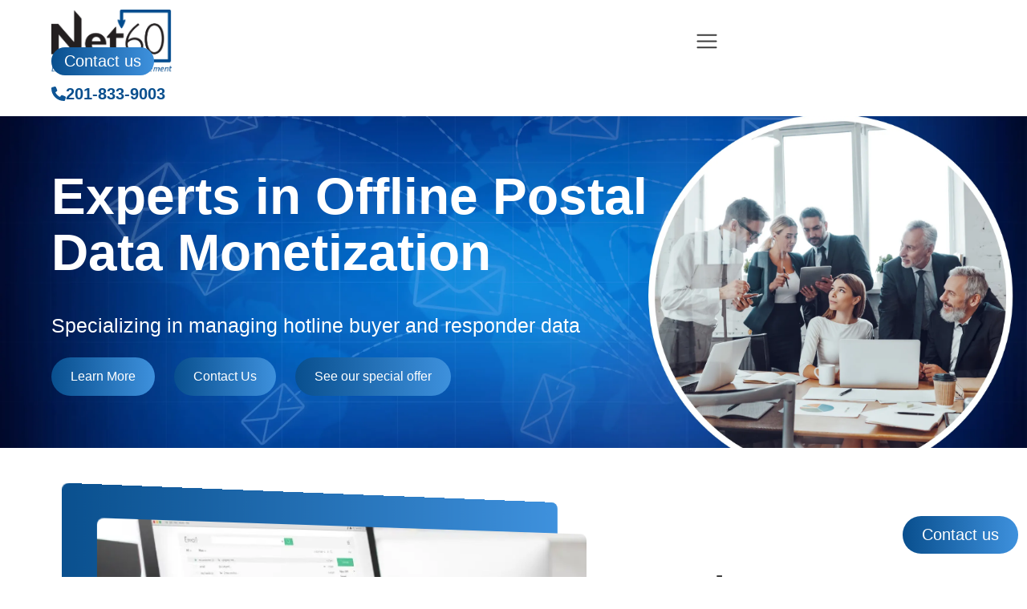

--- FILE ---
content_type: text/html; charset=utf-8
request_url: https://www.net60.com/
body_size: 12311
content:
<!DOCTYPE html><html lang="en"><head><meta charSet="utf-8"/><meta name="viewport" content="width=device-width, initial-scale=1"/><link rel="preload" as="image" href="/net60_logo_v2.png"/><link rel="preload" as="image" href="/images/facebook.png"/><link rel="preload" as="image" href="/images/twitter.png"/><link rel="preload" as="image" href="/images/linkedin.png"/><link rel="preload" as="image" href="/images/instagram.png"/><link rel="preload" as="image" imageSrcSet="/_next/image?url=https%3A%2F%2Fwww.net60.com%2Fmedia%2Fcomputer_desktop.png&amp;w=16&amp;q=75 16w, /_next/image?url=https%3A%2F%2Fwww.net60.com%2Fmedia%2Fcomputer_desktop.png&amp;w=32&amp;q=75 32w, /_next/image?url=https%3A%2F%2Fwww.net60.com%2Fmedia%2Fcomputer_desktop.png&amp;w=48&amp;q=75 48w, /_next/image?url=https%3A%2F%2Fwww.net60.com%2Fmedia%2Fcomputer_desktop.png&amp;w=64&amp;q=75 64w, /_next/image?url=https%3A%2F%2Fwww.net60.com%2Fmedia%2Fcomputer_desktop.png&amp;w=96&amp;q=75 96w, /_next/image?url=https%3A%2F%2Fwww.net60.com%2Fmedia%2Fcomputer_desktop.png&amp;w=128&amp;q=75 128w, /_next/image?url=https%3A%2F%2Fwww.net60.com%2Fmedia%2Fcomputer_desktop.png&amp;w=256&amp;q=75 256w, /_next/image?url=https%3A%2F%2Fwww.net60.com%2Fmedia%2Fcomputer_desktop.png&amp;w=384&amp;q=75 384w, /_next/image?url=https%3A%2F%2Fwww.net60.com%2Fmedia%2Fcomputer_desktop.png&amp;w=640&amp;q=75 640w, /_next/image?url=https%3A%2F%2Fwww.net60.com%2Fmedia%2Fcomputer_desktop.png&amp;w=750&amp;q=75 750w, /_next/image?url=https%3A%2F%2Fwww.net60.com%2Fmedia%2Fcomputer_desktop.png&amp;w=828&amp;q=75 828w, /_next/image?url=https%3A%2F%2Fwww.net60.com%2Fmedia%2Fcomputer_desktop.png&amp;w=1080&amp;q=75 1080w, /_next/image?url=https%3A%2F%2Fwww.net60.com%2Fmedia%2Fcomputer_desktop.png&amp;w=1200&amp;q=75 1200w, /_next/image?url=https%3A%2F%2Fwww.net60.com%2Fmedia%2Fcomputer_desktop.png&amp;w=1920&amp;q=75 1920w, /_next/image?url=https%3A%2F%2Fwww.net60.com%2Fmedia%2Fcomputer_desktop.png&amp;w=2048&amp;q=75 2048w, /_next/image?url=https%3A%2F%2Fwww.net60.com%2Fmedia%2Fcomputer_desktop.png&amp;w=3840&amp;q=75 3840w" imageSizes="(max-width: 480px) 480px, (max-width: 768px) 768px, (max-width: 729px) 729px, (max-width: 1024px) 1024px, (max-width: 1200px) 1200px, (max-width: 1359px) 1359px, (max-width: 1440px) 1440px" fetchPriority="high"/><link rel="preload" as="image" imageSrcSet="/_next/image?url=https%3A%2F%2Fwww.net60.com%2Fmedia%2Fman-writing-on-paper.png&amp;w=16&amp;q=75 16w, /_next/image?url=https%3A%2F%2Fwww.net60.com%2Fmedia%2Fman-writing-on-paper.png&amp;w=32&amp;q=75 32w, /_next/image?url=https%3A%2F%2Fwww.net60.com%2Fmedia%2Fman-writing-on-paper.png&amp;w=48&amp;q=75 48w, /_next/image?url=https%3A%2F%2Fwww.net60.com%2Fmedia%2Fman-writing-on-paper.png&amp;w=64&amp;q=75 64w, /_next/image?url=https%3A%2F%2Fwww.net60.com%2Fmedia%2Fman-writing-on-paper.png&amp;w=96&amp;q=75 96w, /_next/image?url=https%3A%2F%2Fwww.net60.com%2Fmedia%2Fman-writing-on-paper.png&amp;w=128&amp;q=75 128w, /_next/image?url=https%3A%2F%2Fwww.net60.com%2Fmedia%2Fman-writing-on-paper.png&amp;w=256&amp;q=75 256w, /_next/image?url=https%3A%2F%2Fwww.net60.com%2Fmedia%2Fman-writing-on-paper.png&amp;w=384&amp;q=75 384w, /_next/image?url=https%3A%2F%2Fwww.net60.com%2Fmedia%2Fman-writing-on-paper.png&amp;w=640&amp;q=75 640w, /_next/image?url=https%3A%2F%2Fwww.net60.com%2Fmedia%2Fman-writing-on-paper.png&amp;w=750&amp;q=75 750w, /_next/image?url=https%3A%2F%2Fwww.net60.com%2Fmedia%2Fman-writing-on-paper.png&amp;w=828&amp;q=75 828w, /_next/image?url=https%3A%2F%2Fwww.net60.com%2Fmedia%2Fman-writing-on-paper.png&amp;w=1080&amp;q=75 1080w, /_next/image?url=https%3A%2F%2Fwww.net60.com%2Fmedia%2Fman-writing-on-paper.png&amp;w=1200&amp;q=75 1200w, /_next/image?url=https%3A%2F%2Fwww.net60.com%2Fmedia%2Fman-writing-on-paper.png&amp;w=1920&amp;q=75 1920w, /_next/image?url=https%3A%2F%2Fwww.net60.com%2Fmedia%2Fman-writing-on-paper.png&amp;w=2048&amp;q=75 2048w, /_next/image?url=https%3A%2F%2Fwww.net60.com%2Fmedia%2Fman-writing-on-paper.png&amp;w=3840&amp;q=75 3840w" imageSizes="(max-width: 480px) 480px, (max-width: 768px) 768px, (max-width: 729px) 729px, (max-width: 1024px) 1024px, (max-width: 1200px) 1200px, (max-width: 1359px) 1359px, (max-width: 1440px) 1440px" fetchPriority="high"/><link rel="preload" as="image" imageSrcSet="/_next/image?url=https%3A%2F%2Fwww.net60.com%2Fmedia%2Fgrouop-of-working-people.png&amp;w=16&amp;q=75 16w, /_next/image?url=https%3A%2F%2Fwww.net60.com%2Fmedia%2Fgrouop-of-working-people.png&amp;w=32&amp;q=75 32w, /_next/image?url=https%3A%2F%2Fwww.net60.com%2Fmedia%2Fgrouop-of-working-people.png&amp;w=48&amp;q=75 48w, /_next/image?url=https%3A%2F%2Fwww.net60.com%2Fmedia%2Fgrouop-of-working-people.png&amp;w=64&amp;q=75 64w, /_next/image?url=https%3A%2F%2Fwww.net60.com%2Fmedia%2Fgrouop-of-working-people.png&amp;w=96&amp;q=75 96w, /_next/image?url=https%3A%2F%2Fwww.net60.com%2Fmedia%2Fgrouop-of-working-people.png&amp;w=128&amp;q=75 128w, /_next/image?url=https%3A%2F%2Fwww.net60.com%2Fmedia%2Fgrouop-of-working-people.png&amp;w=256&amp;q=75 256w, /_next/image?url=https%3A%2F%2Fwww.net60.com%2Fmedia%2Fgrouop-of-working-people.png&amp;w=384&amp;q=75 384w, /_next/image?url=https%3A%2F%2Fwww.net60.com%2Fmedia%2Fgrouop-of-working-people.png&amp;w=640&amp;q=75 640w, /_next/image?url=https%3A%2F%2Fwww.net60.com%2Fmedia%2Fgrouop-of-working-people.png&amp;w=750&amp;q=75 750w, /_next/image?url=https%3A%2F%2Fwww.net60.com%2Fmedia%2Fgrouop-of-working-people.png&amp;w=828&amp;q=75 828w, /_next/image?url=https%3A%2F%2Fwww.net60.com%2Fmedia%2Fgrouop-of-working-people.png&amp;w=1080&amp;q=75 1080w, /_next/image?url=https%3A%2F%2Fwww.net60.com%2Fmedia%2Fgrouop-of-working-people.png&amp;w=1200&amp;q=75 1200w, /_next/image?url=https%3A%2F%2Fwww.net60.com%2Fmedia%2Fgrouop-of-working-people.png&amp;w=1920&amp;q=75 1920w, /_next/image?url=https%3A%2F%2Fwww.net60.com%2Fmedia%2Fgrouop-of-working-people.png&amp;w=2048&amp;q=75 2048w, /_next/image?url=https%3A%2F%2Fwww.net60.com%2Fmedia%2Fgrouop-of-working-people.png&amp;w=3840&amp;q=75 3840w" imageSizes="(max-width: 480px) 480px, (max-width: 768px) 768px, (max-width: 729px) 729px, (max-width: 1024px) 1024px, (max-width: 1200px) 1200px, (max-width: 1359px) 1359px, (max-width: 1440px) 1440px" fetchPriority="high"/><link rel="stylesheet" href="/_next/static/css/6b3ea053ea8c2943.css" data-precedence="next"/><link rel="stylesheet" href="/_next/static/css/3414baf2baf40ace.css" data-precedence="next"/><link rel="stylesheet" href="/_next/static/css/f55fc771caf1edbb.css" data-precedence="next"/><link rel="preload" href="/_next/static/chunks/webpack-1eaf2b21dcf88441.js" as="script" fetchPriority="low"/><script src="/_next/static/chunks/fd9d1056-8e9ceb3586aa3d65.js" async="" type="93b1111f2901c1bf02425a51-text/javascript"></script><script src="/_next/static/chunks/864-401f33c672b2522d.js" async="" type="93b1111f2901c1bf02425a51-text/javascript"></script><script src="/_next/static/chunks/main-app-9c984a0cbb09c354.js" async="" type="93b1111f2901c1bf02425a51-text/javascript"></script><link rel="preload" href="https://www.googletagmanager.com/gtag/js?id=G-Y3BDTFCKB0" as="script"/><link rel="apple-touch-icon" sizes="57x57" href="/apple-icon-57x57.png?v=3"/><link rel="apple-touch-icon" sizes="60x60" href="/apple-icon-60x60.png?v=3"/><link rel="apple-touch-icon" sizes="72x72" href="/apple-icon-72x72.png?v=3"/><link rel="apple-touch-icon" sizes="76x76" href="/apple-icon-76x76.png?v=3"/><link rel="apple-touch-icon" sizes="114x114" href="/apple-icon-114x114.png?v=3"/><link rel="apple-touch-icon" sizes="120x120" href="/apple-icon-120x120.png?v=3"/><link rel="apple-touch-icon" sizes="144x144" href="/apple-icon-144x144.png?v=3"/><link rel="apple-touch-icon" sizes="152x152" href="/apple-icon-152x152.png?v=3"/><link rel="apple-touch-icon" sizes="180x180" href="/apple-icon-180x180.png?v=3"/><link rel="icon" type="image/png" sizes="192x192" href="/android-icon-192x192.png?v=3"/><link rel="icon" type="image/png" sizes="32x32" href="/favicon-32x32.png?v=3"/><link rel="icon" type="image/png" sizes="96x96" href="/favicon-96x96.png?v=3"/><link rel="icon" type="image/png" sizes="16x16" href="/favicon-16x16.png?v=3"/><link rel="manifest" href="/manifest.json?v=3"/><meta name="msapplication-TileColor" content="#ffffff"/><meta name="msapplication-TileImage" content="/ms-icon-144x144.png?v=3"/><meta name="theme-color" content="#ffffff"/><meta name="google-site-verification" content="LNSZt5mJjedTH9eibZauLIlW47MnIPAU8ERJqL4GDB8"/><title>USA Postal Data Monetization Expert to Maximize Your Revenue | Net60 Inc.</title><meta name="description" content="Unlock new revenue streams by monetizing your postal data. Net60 Inc. helps you turn consumer and business data into profit with expert data solutions."/><link rel="canonical" href="https://www.net60.com/"/><link rel="alternate" hrefLang="en-US" href="https://www.net60.com/en-US"/><meta property="og:title" content="USA Postal Data Monetization Expert to Maximize Your Revenue | Net60 Inc."/><meta property="og:description" content="Unlock new revenue streams by monetizing your postal data. Net60 Inc. helps you turn consumer and business data into profit with expert data solutions."/><meta property="og:url" content="https://www.net60.com/"/><meta property="og:site_name" content="Net60"/><meta property="og:image" content="https://www.net60.com/net60_logo_v2.png"/><meta property="og:type" content="website"/><meta name="twitter:card" content="summary_large_image"/><meta name="twitter:creator" content="@net60inc"/><meta name="twitter:title" content="USA Postal Data Monetization Expert to Maximize Your Revenue | Net60 Inc."/><meta name="twitter:description" content="Unlock new revenue streams by monetizing your postal data. Net60 Inc. helps you turn consumer and business data into profit with expert data solutions."/><meta name="twitter:image" content="https://www.net60.com/net60_logo_v2.png"/><script type="93b1111f2901c1bf02425a51-text/javascript">(self.__next_s=self.__next_s||[]).push([0,{"children":"\n  (function () {\n    function getImplicitPreference() {\n      var mediaQuery = '(prefers-color-scheme: dark)'\n      var mql = window.matchMedia(mediaQuery)\n      var hasImplicitPreference = typeof mql.matches === 'boolean'\n\n      if (hasImplicitPreference) {\n        return mql.matches ? 'light' : 'light'  // pending - need to change the light to dark for positive case once the dark theme is implemented\n      }\n\n      return null\n    }\n\n    function themeIsValid(theme) {\n      return theme === 'light' || theme === 'dark'\n    }\n\n    var themeToSet = 'light'\n    var preference = 'light' || /* remove light once dark theme implemented */  window.localStorage.getItem('payload-theme')\n\n    if (themeIsValid(preference)) {\n      themeToSet = preference\n    } else {\n      var implicitPreference = getImplicitPreference()\n\n      if (implicitPreference) {\n        themeToSet = implicitPreference\n      }\n    }\n\n    document.documentElement.setAttribute('data-theme', themeToSet)\n  })();\n  "}])</script><script type="93b1111f2901c1bf02425a51-text/javascript">(self.__next_s=self.__next_s||[]).push(["https://www.googletagmanager.com/gtag/js?id=G-Y3BDTFCKB0"])</script><script type="93b1111f2901c1bf02425a51-text/javascript">(self.__next_s=self.__next_s||[]).push([0,{"type":"text/javascript","children":"\n              (function(c,l,a,r,i,t,y){\n                  c[a]=c[a]||function(){(c[a].q=c[a].q||[]).push(arguments)};\n                  t=l.createElement(r);t.async=1;t.src=\"https://www.clarity.ms/tag/\"+i;\n                  y=l.getElementsByTagName(r)[0];y.parentNode.insertBefore(t,y);\n              })(window, document, \"clarity\", \"script\", \"kygjof9f2d\");\n            "}])</script><script id="professional-service-schema" type="application/ld+json">{"@context":"https://schema.org","@graph":[{"@type":"Corporation","@id":"https://www.net60.com/#corporation","name":"Net60 Inc","alternateName":"Net60","url":"https://www.net60.com/","logo":"https://www.net60.com/net60_logo_v2.png","sameAs":["https://www.linkedin.com/company/net60-inc.-list-brokerage/","https://www.crunchbase.com/organization/net60-inc"],"contactPoint":{"@type":"ContactPoint","telephone":"+1-201-833-9003","email":"info@net60.com","contactType":"customer service","areaServed":"US","availableLanguage":"en"}},{"@type":["ProfessionalService","LocalBusiness"],"@id":"https://www.net60.com/#professionalservice","name":"Net60 Inc","url":"https://www.net60.com/","image":"https://www.net60.com/_next/image?url=https%3A%2F%2Fwww.net60.com%2Fmedia%2Fgrouop-of-working-people.png&w=1920&q=75","description":"Unlock new revenue streams by monetizing your postal data. Net60 Inc. helps you turn consumer and business data into profit with expert data solutions.","slogan":"USA Postal Data Monetization Expert to Maximize Your Revenue | Net60 Inc.","telephone":"+1-201-833-9003","email":"info@net60.com","address":{"@type":"PostalAddress","streetAddress":"625 Kenmoor Ave SE, Suite 350","addressLocality":"Grand Rapids","addressRegion":"MI","postalCode":"49546-2395","addressCountry":"US"},"geo":{"@type":"GeoCoordinates","latitude":"42.962950","longitude":"-85.592690"},"hasOfferCatalog":{"@type":"OfferCatalog","name":"Net60 Inc. Mailing & Data Services","itemListElement":[{"@type":"Offer","itemOffered":{"@type":"Service","name":"List Brokerage","description":"Expert list brokerage services that connect you with high-performing postal mailing lists to reach your ideal customers across the U.S."}},{"@type":"Offer","itemOffered":{"@type":"Service","name":"List Management","description":"Comprehensive list management solutions that help you maintain, update, and monetize your data assets efficiently."}},{"@type":"Offer","itemOffered":{"@type":"Service","name":"Medicare Advantage Postal List Brokerage","description":"Specialized Medicare Advantage postal data services that help insurers and agencies target eligible prospects with compliance-ready precision."}},{"@type":"Offer","itemOffered":{"@type":"Service","name":"Multi-Channel Marketing","description":"Integrated direct mail, email, and digital marketing data solutions designed to deliver consistent reach and measurable response rates."}},{"@type":"Offer","itemOffered":{"@type":"Service","name":"Data Hygiene and Data Processing","description":"Professional data cleansing, deduplication, and processing services to improve accuracy and enhance campaign performance."}}]},"knowsAbout":["Postal mailing lists","Data monetization","Direct mail marketing","List management","Healthcare and Medicare data","Data hygiene and processing"],"mainEntityOfPage":{"@type":"WebPage","@id":"https://www.net60.com/"},"parentOrganization":{"@id":"https://www.net60.com/#corporation"}},{"@type":"WebSite","@id":"https://www.net60.com/#website","url":"https://www.net60.com/","name":"USA Postal Data Monetization Expert to Maximize Your Revenue | Net60 Inc.","description":"Unlock new revenue streams by monetizing your postal data. Net60 Inc. helps you turn consumer and business data into profit with expert data solutions.","inLanguage":"en-US","publisher":{"@id":"https://www.net60.com/#corporation"},"potentialAction":{"@type":"SearchAction","target":"https://www.net60.com/?s={search_term_string}","query-input":"required name=search_term_string"}}]}</script><script src="/_next/static/chunks/polyfills-c67a75d1b6f99dc8.js" noModule="" type="93b1111f2901c1bf02425a51-text/javascript"></script></head><body><noscript><iframe src="https://www.googletagmanager.com/ns.html?id=GTM-MMKGZXJ4" height="0" width="0" style="display:none;visibility:hidden"></iframe></noscript><div><header class="Header_header__2BMEc"><div class="Gutter_gutter__QB0_n Gutter_gutterLeft__9iSai Gutter_gutterRight__4jfEx Header_wrap__cI07q"><div class="Header_wrapper__135I3"><div class="Header_iconWrapper__whzXq"><a style="text-decoration:none;font-size:14px;font-weight:600" href="/"><img class="Header_logo__70M_H" alt="Net60 Logo" src="/net60_logo_v2.png"/></a><div class="Header_icon__SKQYp" style="width:20rem;gap:5px"><svg stroke="currentColor" fill="none" stroke-width="0" viewBox="0 0 15 15" height="1em" width="1em" xmlns="http://www.w3.org/2000/svg"><path fill-rule="evenodd" clip-rule="evenodd" d="M1.5 3C1.22386 3 1 3.22386 1 3.5C1 3.77614 1.22386 4 1.5 4H13.5C13.7761 4 14 3.77614 14 3.5C14 3.22386 13.7761 3 13.5 3H1.5ZM1 7.5C1 7.22386 1.22386 7 1.5 7H13.5C13.7761 7 14 7.22386 14 7.5C14 7.77614 13.7761 8 13.5 8H1.5C1.22386 8 1 7.77614 1 7.5ZM1 11.5C1 11.2239 1.22386 11 1.5 11H13.5C13.7761 11 14 11.2239 14 11.5C14 11.7761 13.7761 12 13.5 12H1.5C1.22386 12 1 11.7761 1 11.5Z" fill="currentColor"></path></svg></div></div><nav class="Nav_nav__GahsC Nav_hide__HQv51"></nav><div class="Header_contactUsButton__6NHnR" style="display:flex;justify-content:end;position:relative"><div class="Header_phone__on_P0"><svg stroke="currentColor" fill="currentColor" stroke-width="0" viewBox="0 0 512 512" height="1em" width="1em" xmlns="http://www.w3.org/2000/svg"><path d="M164.9 24.6c-7.7-18.6-28-28.5-47.4-23.2l-88 24C12.1 30.2 0 46 0 64C0 311.4 200.6 512 448 512c18 0 33.8-12.1 38.6-29.5l24-88c5.3-19.4-4.6-39.7-23.2-47.4l-96-40c-16.3-6.8-35.2-2.1-46.3 11.6L304.7 368C234.3 334.7 177.3 277.7 144 207.3L193.3 167c13.7-11.2 18.4-30 11.6-46.3l-40-96z"></path></svg><a target="_self" class="CustomButton_link__HMaCe CustomButton_large__ZqVAi  Header_hidden__8tuw2" href="tel:2018339003">201-833-9003<!-- --> </a></div><button class="CustomButton_button__XU3U6 CustomButton_large__ZqVAi Header_hidden__8tuw2">Contact us</button><button class="CustomButton_button__XU3U6 CustomButton_large__ZqVAi Header_hiddenQuote__U5Aa3">Contact us</button><div class="Header_forMobile__8Gdhp"><svg stroke="currentColor" fill="currentColor" stroke-width="0" viewBox="0 0 512 512" height="1em" width="1em" xmlns="http://www.w3.org/2000/svg"><path d="M164.9 24.6c-7.7-18.6-28-28.5-47.4-23.2l-88 24C12.1 30.2 0 46 0 64C0 311.4 200.6 512 448 512c18 0 33.8-12.1 38.6-29.5l24-88c5.3-19.4-4.6-39.7-23.2-47.4l-96-40c-16.3-6.8-35.2-2.1-46.3 11.6L304.7 368C234.3 334.7 177.3 277.7 144 207.3L193.3 167c13.7-11.2 18.4-30 11.6-46.3l-40-96z"></path></svg><a target="_self" class="CustomButton_link__HMaCe CustomButton_large__ZqVAi  undefined" href="tel:2018339003">201-833-9003<!-- --> </a></div></div></div></div><nav class="SiderNav_siderNav__uqKDG"><div class="SiderNav_cutIcon__V7rql"><svg stroke="currentColor" fill="none" stroke-width="0" viewBox="0 0 15 15" style="color:rgba(255, 255, 255, .99)" height="1em" width="1em" xmlns="http://www.w3.org/2000/svg"><path fill-rule="evenodd" clip-rule="evenodd" d="M11.7816 4.03157C12.0062 3.80702 12.0062 3.44295 11.7816 3.2184C11.5571 2.99385 11.193 2.99385 10.9685 3.2184L7.50005 6.68682L4.03164 3.2184C3.80708 2.99385 3.44301 2.99385 3.21846 3.2184C2.99391 3.44295 2.99391 3.80702 3.21846 4.03157L6.68688 7.49999L3.21846 10.9684C2.99391 11.193 2.99391 11.557 3.21846 11.7816C3.44301 12.0061 3.80708 12.0061 4.03164 11.7816L7.50005 8.31316L10.9685 11.7816C11.193 12.0061 11.5571 12.0061 11.7816 11.7816C12.0062 11.557 12.0062 11.193 11.7816 10.9684L8.31322 7.49999L11.7816 4.03157Z" fill="currentColor"></path></svg></div><div style="display:flex;flex-direction:column;justify-content:space-between"><div></div><div><div style="margin:20px 0px"><button class="CustomButton_button__XU3U6 CustomButton_small__SYPuZ undefined">Contact us</button></div><div class="SiderNav_socialIcons__poEuU"><img src="/images/facebook.png"/><img src="/images/twitter.png"/><img src="/images/linkedin.png"/><img src="/images/instagram.png"/></div></div></div></nav></header><div><div class="ContentOnImage_hero__hi66h" style="background-image:url(https://www.net60.com/media/net60.webp)"><div class="Gutter_gutter__QB0_n Gutter_gutterLeft__9iSai Gutter_gutterRight__4jfEx ContentOnImage_textBlock__BCOM7"><div class="RichText_richText__8IUJ0 ContentOnImage_text__dGdXZ"><h1><span>Experts in Offline Postal
Data Monetization</span></h1><p class="LargeBody_largeBody__4csV5"><span>Specializing in managing hotline buyer and responder data</span></p></div><ul class="ContentOnImage_links__0zxac"><li><a class="Button_button__QvmpL Button_appearance--primary__aXtFJ" href="/blogs/unlocking-revenue-with-offline-postal-data-monetization"><div class="Button_content__rz2Uk"><span class="Button_label__pYjjJ undefined">Learn More</span></div> </a></li><li><a class="Button_button__QvmpL Button_appearance--primary__aXtFJ" href="https://www.net60.com/contact-us"><div class="Button_content__rz2Uk"><span class="Button_label__pYjjJ undefined">Contact Us</span></div> </a></li><li><a class="Button_button__QvmpL Button_appearance--primary__aXtFJ" href="https://www.net60.com/?offer=true"><div class="Button_content__rz2Uk"><span class="Button_label__pYjjJ undefined">See our special offer</span></div> </a></li></ul></div></div><div class=""><div><div class="VerticalPadding_top-medium__8WZul VerticalPadding_bottom-medium__T9Qsp"><div class="Gutter_gutter__QB0_n Gutter_gutterLeft__9iSai Gutter_gutterRight__4jfEx"><div><div class="ImageContent_container2__w11MQ "><div style="width:100%;height:100%" class=""><div class="Image_cascadeParentDiv__Z8IRm Image_ltr__rcp3Q"><div class="Image_mediaComponent__yeyje"><img alt="Desktop Computer" fetchPriority="high" width="996" height="692" decoding="async" data-nimg="1" class="Image_placeholder__kc6oy Image_imageComponent__LyVaN" style="color:transparent" sizes="(max-width: 480px) 480px, (max-width: 768px) 768px, (max-width: 729px) 729px, (max-width: 1024px) 1024px, (max-width: 1200px) 1200px, (max-width: 1359px) 1359px, (max-width: 1440px) 1440px" srcSet="/_next/image?url=https%3A%2F%2Fwww.net60.com%2Fmedia%2Fcomputer_desktop.png&amp;w=16&amp;q=75 16w, /_next/image?url=https%3A%2F%2Fwww.net60.com%2Fmedia%2Fcomputer_desktop.png&amp;w=32&amp;q=75 32w, /_next/image?url=https%3A%2F%2Fwww.net60.com%2Fmedia%2Fcomputer_desktop.png&amp;w=48&amp;q=75 48w, /_next/image?url=https%3A%2F%2Fwww.net60.com%2Fmedia%2Fcomputer_desktop.png&amp;w=64&amp;q=75 64w, /_next/image?url=https%3A%2F%2Fwww.net60.com%2Fmedia%2Fcomputer_desktop.png&amp;w=96&amp;q=75 96w, /_next/image?url=https%3A%2F%2Fwww.net60.com%2Fmedia%2Fcomputer_desktop.png&amp;w=128&amp;q=75 128w, /_next/image?url=https%3A%2F%2Fwww.net60.com%2Fmedia%2Fcomputer_desktop.png&amp;w=256&amp;q=75 256w, /_next/image?url=https%3A%2F%2Fwww.net60.com%2Fmedia%2Fcomputer_desktop.png&amp;w=384&amp;q=75 384w, /_next/image?url=https%3A%2F%2Fwww.net60.com%2Fmedia%2Fcomputer_desktop.png&amp;w=640&amp;q=75 640w, /_next/image?url=https%3A%2F%2Fwww.net60.com%2Fmedia%2Fcomputer_desktop.png&amp;w=750&amp;q=75 750w, /_next/image?url=https%3A%2F%2Fwww.net60.com%2Fmedia%2Fcomputer_desktop.png&amp;w=828&amp;q=75 828w, /_next/image?url=https%3A%2F%2Fwww.net60.com%2Fmedia%2Fcomputer_desktop.png&amp;w=1080&amp;q=75 1080w, /_next/image?url=https%3A%2F%2Fwww.net60.com%2Fmedia%2Fcomputer_desktop.png&amp;w=1200&amp;q=75 1200w, /_next/image?url=https%3A%2F%2Fwww.net60.com%2Fmedia%2Fcomputer_desktop.png&amp;w=1920&amp;q=75 1920w, /_next/image?url=https%3A%2F%2Fwww.net60.com%2Fmedia%2Fcomputer_desktop.png&amp;w=2048&amp;q=75 2048w, /_next/image?url=https%3A%2F%2Fwww.net60.com%2Fmedia%2Fcomputer_desktop.png&amp;w=3840&amp;q=75 3840w" src="/_next/image?url=https%3A%2F%2Fwww.net60.com%2Fmedia%2Fcomputer_desktop.png&amp;w=3840&amp;q=75"/></div></div></div><div class="ImageContent_textBlock__Zbi_E "><div class="RichText_richText__8IUJ0"><h2><span>Monetize Your Data</span></h2><p><span>The contact data you’ve been collecting from active responders could be one of your most valuable assets. We will help you maximize your potential income from these lists by marketing them to organizations with similar target markets while protecting the relationships you have built with your customers.</span></p></div><a class="Button_button__QvmpL Button_appearance--primary__aXtFJ" href="/list-management"><div class="Button_content__rz2Uk"><span class="Button_label__pYjjJ undefined">Learn More</span></div> </a></div></div></div></div></div></div></div><div class=""><div><div class="VerticalPadding_bottom-medium__T9Qsp"><div class="Gutter_gutter__QB0_n Gutter_gutterLeft__9iSai Gutter_gutterRight__4jfEx"><div><div class="ImageContent_container3__DoBFf "><div style="width:100%;height:100%" class=""><div class="Image_cascadeParentDiv__Z8IRm Image_rtl__p6W4c"><div class="Image_mediaComponent__yeyje"><img alt="man-writing-on-paper" fetchPriority="high" width="996" height="664" decoding="async" data-nimg="1" class="Image_placeholder__kc6oy Image_imageComponent__LyVaN" style="color:transparent" sizes="(max-width: 480px) 480px, (max-width: 768px) 768px, (max-width: 729px) 729px, (max-width: 1024px) 1024px, (max-width: 1200px) 1200px, (max-width: 1359px) 1359px, (max-width: 1440px) 1440px" srcSet="/_next/image?url=https%3A%2F%2Fwww.net60.com%2Fmedia%2Fman-writing-on-paper.png&amp;w=16&amp;q=75 16w, /_next/image?url=https%3A%2F%2Fwww.net60.com%2Fmedia%2Fman-writing-on-paper.png&amp;w=32&amp;q=75 32w, /_next/image?url=https%3A%2F%2Fwww.net60.com%2Fmedia%2Fman-writing-on-paper.png&amp;w=48&amp;q=75 48w, /_next/image?url=https%3A%2F%2Fwww.net60.com%2Fmedia%2Fman-writing-on-paper.png&amp;w=64&amp;q=75 64w, /_next/image?url=https%3A%2F%2Fwww.net60.com%2Fmedia%2Fman-writing-on-paper.png&amp;w=96&amp;q=75 96w, /_next/image?url=https%3A%2F%2Fwww.net60.com%2Fmedia%2Fman-writing-on-paper.png&amp;w=128&amp;q=75 128w, /_next/image?url=https%3A%2F%2Fwww.net60.com%2Fmedia%2Fman-writing-on-paper.png&amp;w=256&amp;q=75 256w, /_next/image?url=https%3A%2F%2Fwww.net60.com%2Fmedia%2Fman-writing-on-paper.png&amp;w=384&amp;q=75 384w, /_next/image?url=https%3A%2F%2Fwww.net60.com%2Fmedia%2Fman-writing-on-paper.png&amp;w=640&amp;q=75 640w, /_next/image?url=https%3A%2F%2Fwww.net60.com%2Fmedia%2Fman-writing-on-paper.png&amp;w=750&amp;q=75 750w, /_next/image?url=https%3A%2F%2Fwww.net60.com%2Fmedia%2Fman-writing-on-paper.png&amp;w=828&amp;q=75 828w, /_next/image?url=https%3A%2F%2Fwww.net60.com%2Fmedia%2Fman-writing-on-paper.png&amp;w=1080&amp;q=75 1080w, /_next/image?url=https%3A%2F%2Fwww.net60.com%2Fmedia%2Fman-writing-on-paper.png&amp;w=1200&amp;q=75 1200w, /_next/image?url=https%3A%2F%2Fwww.net60.com%2Fmedia%2Fman-writing-on-paper.png&amp;w=1920&amp;q=75 1920w, /_next/image?url=https%3A%2F%2Fwww.net60.com%2Fmedia%2Fman-writing-on-paper.png&amp;w=2048&amp;q=75 2048w, /_next/image?url=https%3A%2F%2Fwww.net60.com%2Fmedia%2Fman-writing-on-paper.png&amp;w=3840&amp;q=75 3840w" src="/_next/image?url=https%3A%2F%2Fwww.net60.com%2Fmedia%2Fman-writing-on-paper.png&amp;w=3840&amp;q=75"/></div></div></div><div class="ImageContent_textBlock__Zbi_E "><div class="RichText_richText__8IUJ0"><h2><span>Find the Right Lists for You</span></h2><p><span>We have more than 20 years of experience helping commercial and non-commercial organizations reach their target markets. We will find the multi-channel responsive lists that are best suited for your campaign. We provide multi-channel solutions that help  companies target the right audience. 

</span></p></div><a class="Button_button__QvmpL Button_appearance--primary__aXtFJ" href="/list-brokers"><div class="Button_content__rz2Uk"><span class="Button_label__pYjjJ undefined">Learn More</span></div> </a></div></div></div></div></div></div></div><div class=""><div><div class="VerticalPadding_bottom-medium__T9Qsp"><div class="Gutter_gutter__QB0_n Gutter_gutterLeft__9iSai Gutter_gutterRight__4jfEx"><div class="Content_grid__7xRAI"><div class="Content_column__bhKOQ Content_column--full__D_eoS"><div class="Content_faqVideoBlock__3z95O"><div class="RichText_richText__8IUJ0"><p style="text-align:center"><span>ABOUT US</span></p><h2 style="text-align:center"><span>Your Premier Source for Targeted Mailing Lists</span></h2><p style="text-align:center"><span>Net60 Inc. is a list brokerage company with access to a vast range of postal data. Over the years we have been able to focus on the industries most responsive mailing lists. </span></p></div></div></div></div></div></div></div></div><div class=""><div><div class="VerticalPadding_bottom-medium__T9Qsp"><div class="Gutter_gutter__QB0_n Gutter_gutterLeft__9iSai Gutter_gutterRight__4jfEx"><div class="Content_grid__7xRAI"><div class="Content_column__bhKOQ Content_column--full__D_eoS"><div class="Content_faqVideoBlock__3z95O"><div class="RichText_richText__8IUJ0"><h3 style="text-align:center"><span>Our Services Include</span></h3><p><span></span></p></div></div></div><div class="Content_column__bhKOQ Content_column--half___Gx1x"><div class="Content_faqVideoBlock__3z95O"></div><div class=""><div><img alt="grouop-of-working-people.png" fetchPriority="high" width="1608" height="1586" decoding="async" data-nimg="1" class="Image_placeholder__kc6oy" style="color:transparent" sizes="(max-width: 480px) 480px, (max-width: 768px) 768px, (max-width: 729px) 729px, (max-width: 1024px) 1024px, (max-width: 1200px) 1200px, (max-width: 1359px) 1359px, (max-width: 1440px) 1440px" srcSet="/_next/image?url=https%3A%2F%2Fwww.net60.com%2Fmedia%2Fgrouop-of-working-people.png&amp;w=16&amp;q=75 16w, /_next/image?url=https%3A%2F%2Fwww.net60.com%2Fmedia%2Fgrouop-of-working-people.png&amp;w=32&amp;q=75 32w, /_next/image?url=https%3A%2F%2Fwww.net60.com%2Fmedia%2Fgrouop-of-working-people.png&amp;w=48&amp;q=75 48w, /_next/image?url=https%3A%2F%2Fwww.net60.com%2Fmedia%2Fgrouop-of-working-people.png&amp;w=64&amp;q=75 64w, /_next/image?url=https%3A%2F%2Fwww.net60.com%2Fmedia%2Fgrouop-of-working-people.png&amp;w=96&amp;q=75 96w, /_next/image?url=https%3A%2F%2Fwww.net60.com%2Fmedia%2Fgrouop-of-working-people.png&amp;w=128&amp;q=75 128w, /_next/image?url=https%3A%2F%2Fwww.net60.com%2Fmedia%2Fgrouop-of-working-people.png&amp;w=256&amp;q=75 256w, /_next/image?url=https%3A%2F%2Fwww.net60.com%2Fmedia%2Fgrouop-of-working-people.png&amp;w=384&amp;q=75 384w, /_next/image?url=https%3A%2F%2Fwww.net60.com%2Fmedia%2Fgrouop-of-working-people.png&amp;w=640&amp;q=75 640w, /_next/image?url=https%3A%2F%2Fwww.net60.com%2Fmedia%2Fgrouop-of-working-people.png&amp;w=750&amp;q=75 750w, /_next/image?url=https%3A%2F%2Fwww.net60.com%2Fmedia%2Fgrouop-of-working-people.png&amp;w=828&amp;q=75 828w, /_next/image?url=https%3A%2F%2Fwww.net60.com%2Fmedia%2Fgrouop-of-working-people.png&amp;w=1080&amp;q=75 1080w, /_next/image?url=https%3A%2F%2Fwww.net60.com%2Fmedia%2Fgrouop-of-working-people.png&amp;w=1200&amp;q=75 1200w, /_next/image?url=https%3A%2F%2Fwww.net60.com%2Fmedia%2Fgrouop-of-working-people.png&amp;w=1920&amp;q=75 1920w, /_next/image?url=https%3A%2F%2Fwww.net60.com%2Fmedia%2Fgrouop-of-working-people.png&amp;w=2048&amp;q=75 2048w, /_next/image?url=https%3A%2F%2Fwww.net60.com%2Fmedia%2Fgrouop-of-working-people.png&amp;w=3840&amp;q=75 3840w" src="/_next/image?url=https%3A%2F%2Fwww.net60.com%2Fmedia%2Fgrouop-of-working-people.png&amp;w=3840&amp;q=75"/></div></div></div><div class="Content_column__bhKOQ Content_column--half___Gx1x"><div class="Content_faqVideoBlock__3z95O"></div><div class="ServicesCardBlock_servicesCardParent__eY8nm" style="max-height:800px"><div class="ServicesCardBlock_servicesCard__i66Ou "><div class="StyleCards_styleCardTwo__muevo"><div class="StyleCards_styleCard__I1vO_ StyleCards_leftAlign__XC6cG"><div class="RichText_richText__8IUJ0 StyleCards_richtext2__HeWy6"><h3><span></span><a class="RichText_link__B1X8O" href="/list-brokers"><span>List Brokerage</span></a><span></span></h3><p><span>As a full-service mailing-list and database broker, manager and compiler, Net60 Inc. specializes in optimizing direct mail campaigns for companies in various industries. Net60 Inc. has gained recognition in the direct marketing arena by providing its customers</span></p></div><a class="Button_button__QvmpL Button_appearance--internalLink__WwTUT" href="/list-brokers"><div class="Button_content__rz2Uk"><span class="Button_label__pYjjJ undefined">Read More</span></div> <svg stroke="currentColor" fill="currentColor" stroke-width="0" viewBox="0 0 24 24" height="15" width="15" xmlns="http://www.w3.org/2000/svg"><path d="M13.22 19.03a.75.75 0 0 1 0-1.06L18.19 13H3.75a.75.75 0 0 1 0-1.5h14.44l-4.97-4.97a.749.749 0 0 1 .326-1.275.749.749 0 0 1 .734.215l6.25 6.25a.75.75 0 0 1 0 1.06l-6.25 6.25a.75.75 0 0 1-1.06 0Z"></path></svg></a></div></div></div><div class="ServicesCardBlock_servicesCard__i66Ou "><div class="StyleCards_styleCardTwo__muevo"><div class="StyleCards_styleCard__I1vO_ StyleCards_leftAlign__XC6cG"><div class="RichText_richText__8IUJ0 StyleCards_richtext2__HeWy6"><h3><span></span><a class="RichText_link__B1X8O" href="/list-management"><span>List Management</span></a><span></span></h3><p><span>As a list management company with over 20 years of experience. If you’ve been gathering valuable data, such as contact lists, Net60 Inc. can leverage its expertise and comprehensive marketing outreach programs to help you monetize that information effectively.

</span></p></div><a class="Button_button__QvmpL Button_appearance--internalLink__WwTUT" href="/list-management"><div class="Button_content__rz2Uk"><span class="Button_label__pYjjJ undefined">Read More</span></div> <svg stroke="currentColor" fill="currentColor" stroke-width="0" viewBox="0 0 24 24" height="15" width="15" xmlns="http://www.w3.org/2000/svg"><path d="M13.22 19.03a.75.75 0 0 1 0-1.06L18.19 13H3.75a.75.75 0 0 1 0-1.5h14.44l-4.97-4.97a.749.749 0 0 1 .326-1.275.749.749 0 0 1 .734.215l6.25 6.25a.75.75 0 0 1 0 1.06l-6.25 6.25a.75.75 0 0 1-1.06 0Z"></path></svg></a></div></div></div><div class="ServicesCardBlock_servicesCard__i66Ou "><div class="StyleCards_styleCardTwo__muevo"><div class="StyleCards_styleCard__I1vO_ StyleCards_leftAlign__XC6cG"><div class="RichText_richText__8IUJ0 StyleCards_richtext2__HeWy6"><h3><span></span><a class="RichText_link__B1X8O" href="/multi-channel-marketing"><span>Multi-Channel Marketing</span></a><span></span></h3><p><span>Net60 Inc. helps companies reach potential consumers across varying marketing channels.
</span></p></div><a class="Button_button__QvmpL Button_appearance--internalLink__WwTUT" href="/multi-channel-marketing"><div class="Button_content__rz2Uk"><span class="Button_label__pYjjJ undefined">Read More</span></div> <svg stroke="currentColor" fill="currentColor" stroke-width="0" viewBox="0 0 24 24" height="15" width="15" xmlns="http://www.w3.org/2000/svg"><path d="M13.22 19.03a.75.75 0 0 1 0-1.06L18.19 13H3.75a.75.75 0 0 1 0-1.5h14.44l-4.97-4.97a.749.749 0 0 1 .326-1.275.749.749 0 0 1 .734.215l6.25 6.25a.75.75 0 0 1 0 1.06l-6.25 6.25a.75.75 0 0 1-1.06 0Z"></path></svg></a></div></div></div></div><div class="Content_centerLink__DF_IN"><a class="Button_button__QvmpL Content_link__5_dJG Button_appearance--primary__aXtFJ" href="/list-broker-services"><div class="Button_content__rz2Uk"><span class="Button_label__pYjjJ undefined">View Services</span></div> </a></div></div></div></div></div></div></div><div class=""><div><div class=""><div class="Gutter_gutter__QB0_n Gutter_gutterLeft__9iSai Gutter_gutterRight__4jfEx CardListBlock_ResourcesContainer__Ni08R"><div class="RichText_richText__8IUJ0"><h3 style="text-align:center"><span>Visit our resources for other mailing lists</span></h3><p><span></span></p><p><span></span></p></div><div class="CardListBlock_resourcesChild__FbN10" style="background-image:url(&quot;https://www.net60.com/media/image%20(4)-2.png&quot;)"><div class=""><div class="StyleCards_cardParentThree__k03Z9"><div class="StyleCards_cardThree__SYeFO StyleCards_leftAlign__XC6cG"><div><img alt="SDM image" loading="lazy" width="182" height="68" decoding="async" data-nimg="1" class="Image_placeholder__kc6oy" style="color:transparent" sizes="(max-width: 480px) 480px, (max-width: 768px) 768px, (max-width: 729px) 729px, (max-width: 1024px) 1024px, (max-width: 1200px) 1200px, (max-width: 1359px) 1359px, (max-width: 1440px) 1440px" srcSet="/_next/image?url=https%3A%2F%2Fwww.net60.com%2Fmedia%2FSDM_logo.png&amp;w=16&amp;q=75 16w, /_next/image?url=https%3A%2F%2Fwww.net60.com%2Fmedia%2FSDM_logo.png&amp;w=32&amp;q=75 32w, /_next/image?url=https%3A%2F%2Fwww.net60.com%2Fmedia%2FSDM_logo.png&amp;w=48&amp;q=75 48w, /_next/image?url=https%3A%2F%2Fwww.net60.com%2Fmedia%2FSDM_logo.png&amp;w=64&amp;q=75 64w, /_next/image?url=https%3A%2F%2Fwww.net60.com%2Fmedia%2FSDM_logo.png&amp;w=96&amp;q=75 96w, /_next/image?url=https%3A%2F%2Fwww.net60.com%2Fmedia%2FSDM_logo.png&amp;w=128&amp;q=75 128w, /_next/image?url=https%3A%2F%2Fwww.net60.com%2Fmedia%2FSDM_logo.png&amp;w=256&amp;q=75 256w, /_next/image?url=https%3A%2F%2Fwww.net60.com%2Fmedia%2FSDM_logo.png&amp;w=384&amp;q=75 384w, /_next/image?url=https%3A%2F%2Fwww.net60.com%2Fmedia%2FSDM_logo.png&amp;w=640&amp;q=75 640w, /_next/image?url=https%3A%2F%2Fwww.net60.com%2Fmedia%2FSDM_logo.png&amp;w=750&amp;q=75 750w, /_next/image?url=https%3A%2F%2Fwww.net60.com%2Fmedia%2FSDM_logo.png&amp;w=828&amp;q=75 828w, /_next/image?url=https%3A%2F%2Fwww.net60.com%2Fmedia%2FSDM_logo.png&amp;w=1080&amp;q=75 1080w, /_next/image?url=https%3A%2F%2Fwww.net60.com%2Fmedia%2FSDM_logo.png&amp;w=1200&amp;q=75 1200w, /_next/image?url=https%3A%2F%2Fwww.net60.com%2Fmedia%2FSDM_logo.png&amp;w=1920&amp;q=75 1920w, /_next/image?url=https%3A%2F%2Fwww.net60.com%2Fmedia%2FSDM_logo.png&amp;w=2048&amp;q=75 2048w, /_next/image?url=https%3A%2F%2Fwww.net60.com%2Fmedia%2FSDM_logo.png&amp;w=3840&amp;q=75 3840w" src="/_next/image?url=https%3A%2F%2Fwww.net60.com%2Fmedia%2FSDM_logo.png&amp;w=3840&amp;q=75"/></div><div class="RichText_richText__8IUJ0 StyleCards_richtext3__rARRF"><p style="text-align:left"><span>Maximize your direct mail success with our top-tier Senior mailing list – #1 for accuracy and engagement. Elevate your campaign with the best in the industry.
</span></p></div><a class="Button_button__QvmpL Button_appearance--externalLink__HpzUQ" target="_blank" rel="noopener noreferrer" href="https://www.seniordirectmail.com/"><div class="Button_content__rz2Uk"><span class="Button_label__pYjjJ undefined">Visit Website</span></div> <svg stroke="currentColor" fill="none" stroke-width="2" viewBox="0 0 24 24" stroke-linecap="round" stroke-linejoin="round" height="15" width="15" xmlns="http://www.w3.org/2000/svg"><path d="M18 13v6a2 2 0 0 1-2 2H5a2 2 0 0 1-2-2V8a2 2 0 0 1 2-2h6"></path><polyline points="15 3 21 3 21 9"></polyline><line x1="10" y1="14" x2="21" y2="3"></line></svg></a></div></div></div><div class=""><div class="StyleCards_cardParentThree__k03Z9"><div class="StyleCards_cardThree__SYeFO StyleCards_leftAlign__XC6cG"><div><img alt="MDM logo" loading="lazy" width="154" height="68" decoding="async" data-nimg="1" class="Image_placeholder__kc6oy" style="color:transparent" sizes="(max-width: 480px) 480px, (max-width: 768px) 768px, (max-width: 729px) 729px, (max-width: 1024px) 1024px, (max-width: 1200px) 1200px, (max-width: 1359px) 1359px, (max-width: 1440px) 1440px" srcSet="/_next/image?url=https%3A%2F%2Fwww.net60.com%2Fmedia%2FMDM_logo.png&amp;w=16&amp;q=75 16w, /_next/image?url=https%3A%2F%2Fwww.net60.com%2Fmedia%2FMDM_logo.png&amp;w=32&amp;q=75 32w, /_next/image?url=https%3A%2F%2Fwww.net60.com%2Fmedia%2FMDM_logo.png&amp;w=48&amp;q=75 48w, /_next/image?url=https%3A%2F%2Fwww.net60.com%2Fmedia%2FMDM_logo.png&amp;w=64&amp;q=75 64w, /_next/image?url=https%3A%2F%2Fwww.net60.com%2Fmedia%2FMDM_logo.png&amp;w=96&amp;q=75 96w, /_next/image?url=https%3A%2F%2Fwww.net60.com%2Fmedia%2FMDM_logo.png&amp;w=128&amp;q=75 128w, /_next/image?url=https%3A%2F%2Fwww.net60.com%2Fmedia%2FMDM_logo.png&amp;w=256&amp;q=75 256w, /_next/image?url=https%3A%2F%2Fwww.net60.com%2Fmedia%2FMDM_logo.png&amp;w=384&amp;q=75 384w, /_next/image?url=https%3A%2F%2Fwww.net60.com%2Fmedia%2FMDM_logo.png&amp;w=640&amp;q=75 640w, /_next/image?url=https%3A%2F%2Fwww.net60.com%2Fmedia%2FMDM_logo.png&amp;w=750&amp;q=75 750w, /_next/image?url=https%3A%2F%2Fwww.net60.com%2Fmedia%2FMDM_logo.png&amp;w=828&amp;q=75 828w, /_next/image?url=https%3A%2F%2Fwww.net60.com%2Fmedia%2FMDM_logo.png&amp;w=1080&amp;q=75 1080w, /_next/image?url=https%3A%2F%2Fwww.net60.com%2Fmedia%2FMDM_logo.png&amp;w=1200&amp;q=75 1200w, /_next/image?url=https%3A%2F%2Fwww.net60.com%2Fmedia%2FMDM_logo.png&amp;w=1920&amp;q=75 1920w, /_next/image?url=https%3A%2F%2Fwww.net60.com%2Fmedia%2FMDM_logo.png&amp;w=2048&amp;q=75 2048w, /_next/image?url=https%3A%2F%2Fwww.net60.com%2Fmedia%2FMDM_logo.png&amp;w=3840&amp;q=75 3840w" src="/_next/image?url=https%3A%2F%2Fwww.net60.com%2Fmedia%2FMDM_logo.png&amp;w=3840&amp;q=75"/></div><div class="RichText_richText__8IUJ0 StyleCards_richtext3__rARRF"><p style="text-align:left"><span>Utilize the industries most responsive First Party Owned and Operated Exclusive Mailing Lists for your next Medicare Supplement or Medicare Advantage direct mail campaign.
</span></p></div><a class="Button_button__QvmpL Button_appearance--externalLink__HpzUQ" target="_blank" rel="noopener noreferrer" href="https://www.medicaredirectmail.com/"><div class="Button_content__rz2Uk"><span class="Button_label__pYjjJ undefined">Visit Website</span></div> <svg stroke="currentColor" fill="none" stroke-width="2" viewBox="0 0 24 24" stroke-linecap="round" stroke-linejoin="round" height="15" width="15" xmlns="http://www.w3.org/2000/svg"><path d="M18 13v6a2 2 0 0 1-2 2H5a2 2 0 0 1-2-2V8a2 2 0 0 1 2-2h6"></path><polyline points="15 3 21 3 21 9"></polyline><line x1="10" y1="14" x2="21" y2="3"></line></svg></a></div></div></div><div class=""><div class="StyleCards_cardParentThree__k03Z9"><div class="StyleCards_cardThree__SYeFO StyleCards_leftAlign__XC6cG"><div><img alt="Final Expense Direct Mail logo" loading="lazy" width="244" height="68" decoding="async" data-nimg="1" class="Image_placeholder__kc6oy" style="color:transparent" sizes="(max-width: 480px) 480px, (max-width: 768px) 768px, (max-width: 729px) 729px, (max-width: 1024px) 1024px, (max-width: 1200px) 1200px, (max-width: 1359px) 1359px, (max-width: 1440px) 1440px" srcSet="/_next/image?url=https%3A%2F%2Fwww.net60.com%2Fmedia%2FVector%2520(1).png&amp;w=16&amp;q=75 16w, /_next/image?url=https%3A%2F%2Fwww.net60.com%2Fmedia%2FVector%2520(1).png&amp;w=32&amp;q=75 32w, /_next/image?url=https%3A%2F%2Fwww.net60.com%2Fmedia%2FVector%2520(1).png&amp;w=48&amp;q=75 48w, /_next/image?url=https%3A%2F%2Fwww.net60.com%2Fmedia%2FVector%2520(1).png&amp;w=64&amp;q=75 64w, /_next/image?url=https%3A%2F%2Fwww.net60.com%2Fmedia%2FVector%2520(1).png&amp;w=96&amp;q=75 96w, /_next/image?url=https%3A%2F%2Fwww.net60.com%2Fmedia%2FVector%2520(1).png&amp;w=128&amp;q=75 128w, /_next/image?url=https%3A%2F%2Fwww.net60.com%2Fmedia%2FVector%2520(1).png&amp;w=256&amp;q=75 256w, /_next/image?url=https%3A%2F%2Fwww.net60.com%2Fmedia%2FVector%2520(1).png&amp;w=384&amp;q=75 384w, /_next/image?url=https%3A%2F%2Fwww.net60.com%2Fmedia%2FVector%2520(1).png&amp;w=640&amp;q=75 640w, /_next/image?url=https%3A%2F%2Fwww.net60.com%2Fmedia%2FVector%2520(1).png&amp;w=750&amp;q=75 750w, /_next/image?url=https%3A%2F%2Fwww.net60.com%2Fmedia%2FVector%2520(1).png&amp;w=828&amp;q=75 828w, /_next/image?url=https%3A%2F%2Fwww.net60.com%2Fmedia%2FVector%2520(1).png&amp;w=1080&amp;q=75 1080w, /_next/image?url=https%3A%2F%2Fwww.net60.com%2Fmedia%2FVector%2520(1).png&amp;w=1200&amp;q=75 1200w, /_next/image?url=https%3A%2F%2Fwww.net60.com%2Fmedia%2FVector%2520(1).png&amp;w=1920&amp;q=75 1920w, /_next/image?url=https%3A%2F%2Fwww.net60.com%2Fmedia%2FVector%2520(1).png&amp;w=2048&amp;q=75 2048w, /_next/image?url=https%3A%2F%2Fwww.net60.com%2Fmedia%2FVector%2520(1).png&amp;w=3840&amp;q=75 3840w" src="/_next/image?url=https%3A%2F%2Fwww.net60.com%2Fmedia%2FVector%2520(1).png&amp;w=3840&amp;q=75"/></div><div class="RichText_richText__8IUJ0 StyleCards_richtext3__rARRF"><p style="text-align:left"><span>Tap into the Industries Most Responsive First Party Owned and Operated Exclusive Mailing Lists for your next Final Expense direct mail campaign
</span></p></div><a class="Button_button__QvmpL Button_appearance--externalLink__HpzUQ" target="_blank" rel="noopener noreferrer" href="https://www.finalexpensedirectmail.com/"><div class="Button_content__rz2Uk"><span class="Button_label__pYjjJ undefined">Visit Website</span></div> <svg stroke="currentColor" fill="none" stroke-width="2" viewBox="0 0 24 24" stroke-linecap="round" stroke-linejoin="round" height="15" width="15" xmlns="http://www.w3.org/2000/svg"><path d="M18 13v6a2 2 0 0 1-2 2H5a2 2 0 0 1-2-2V8a2 2 0 0 1 2-2h6"></path><polyline points="15 3 21 3 21 9"></polyline><line x1="10" y1="14" x2="21" y2="3"></line></svg></a></div></div></div><div class=""><div class="StyleCards_cardParentThree__k03Z9"><div class="StyleCards_cardThree__SYeFO StyleCards_leftAlign__XC6cG"><div><img alt="Auto Warranty Logo" loading="lazy" width="352" height="68" decoding="async" data-nimg="1" class="Image_placeholder__kc6oy" style="color:transparent" sizes="(max-width: 480px) 480px, (max-width: 768px) 768px, (max-width: 729px) 729px, (max-width: 1024px) 1024px, (max-width: 1200px) 1200px, (max-width: 1359px) 1359px, (max-width: 1440px) 1440px" srcSet="/_next/image?url=https%3A%2F%2Fwww.net60.com%2Fmedia%2FVector%2520(2).png&amp;w=16&amp;q=75 16w, /_next/image?url=https%3A%2F%2Fwww.net60.com%2Fmedia%2FVector%2520(2).png&amp;w=32&amp;q=75 32w, /_next/image?url=https%3A%2F%2Fwww.net60.com%2Fmedia%2FVector%2520(2).png&amp;w=48&amp;q=75 48w, /_next/image?url=https%3A%2F%2Fwww.net60.com%2Fmedia%2FVector%2520(2).png&amp;w=64&amp;q=75 64w, /_next/image?url=https%3A%2F%2Fwww.net60.com%2Fmedia%2FVector%2520(2).png&amp;w=96&amp;q=75 96w, /_next/image?url=https%3A%2F%2Fwww.net60.com%2Fmedia%2FVector%2520(2).png&amp;w=128&amp;q=75 128w, /_next/image?url=https%3A%2F%2Fwww.net60.com%2Fmedia%2FVector%2520(2).png&amp;w=256&amp;q=75 256w, /_next/image?url=https%3A%2F%2Fwww.net60.com%2Fmedia%2FVector%2520(2).png&amp;w=384&amp;q=75 384w, /_next/image?url=https%3A%2F%2Fwww.net60.com%2Fmedia%2FVector%2520(2).png&amp;w=640&amp;q=75 640w, /_next/image?url=https%3A%2F%2Fwww.net60.com%2Fmedia%2FVector%2520(2).png&amp;w=750&amp;q=75 750w, /_next/image?url=https%3A%2F%2Fwww.net60.com%2Fmedia%2FVector%2520(2).png&amp;w=828&amp;q=75 828w, /_next/image?url=https%3A%2F%2Fwww.net60.com%2Fmedia%2FVector%2520(2).png&amp;w=1080&amp;q=75 1080w, /_next/image?url=https%3A%2F%2Fwww.net60.com%2Fmedia%2FVector%2520(2).png&amp;w=1200&amp;q=75 1200w, /_next/image?url=https%3A%2F%2Fwww.net60.com%2Fmedia%2FVector%2520(2).png&amp;w=1920&amp;q=75 1920w, /_next/image?url=https%3A%2F%2Fwww.net60.com%2Fmedia%2FVector%2520(2).png&amp;w=2048&amp;q=75 2048w, /_next/image?url=https%3A%2F%2Fwww.net60.com%2Fmedia%2FVector%2520(2).png&amp;w=3840&amp;q=75 3840w" src="/_next/image?url=https%3A%2F%2Fwww.net60.com%2Fmedia%2FVector%2520(2).png&amp;w=3840&amp;q=75"/></div><div class="RichText_richText__8IUJ0 StyleCards_richtext3__rARRF"><p style="text-align:left"><span>Leverage the industry‘s most responsive, first-party owned and operated exclusive mailing lists for your upcoming Auto Warranty Direct Mail Marketing Strategy.</span></p></div><a class="Button_button__QvmpL Button_appearance--externalLink__HpzUQ" target="_blank" rel="noopener noreferrer" href="https://www.autowarrantymailinglists.com/"><div class="Button_content__rz2Uk"><span class="Button_label__pYjjJ undefined">Visit Website</span></div> <svg stroke="currentColor" fill="none" stroke-width="2" viewBox="0 0 24 24" stroke-linecap="round" stroke-linejoin="round" height="15" width="15" xmlns="http://www.w3.org/2000/svg"><path d="M18 13v6a2 2 0 0 1-2 2H5a2 2 0 0 1-2-2V8a2 2 0 0 1 2-2h6"></path><polyline points="15 3 21 3 21 9"></polyline><line x1="10" y1="14" x2="21" y2="3"></line></svg></a></div></div></div></div></div></div></div></div><div class="vcard" style="display:none"><div class="fn org">Net60 Inc.</div><div class="nickname">USA Postal Data Monetization Expert to Maximize Your Revenue | Net60 Inc.</div><div class="adr"><div class="street-address">625 Kenmoor Ave SE Suite 350, </div><span class="locality">Grand Rapids</span><span class="region">MI</span><span class="postal-code">49546-2395</span><div class="country-name">USA</div></div><div class="tel">+1-201-833-9003</div><a class="email" href="/cdn-cgi/l/email-protection#3f565159507f515a4b090f115c5052"><span class="__cf_email__" data-cfemail="3f565159507f515a4b090f115c5052">[email&#160;protected]</span></a><a class="url" href="https://www.net60.com/home">https://www.net60.com/home</a><div class="category">USA Postal Data Monetization Expert to Maximize Your Revenue | Net60 Inc.</div><div class="note">Unlock new revenue streams by monetizing your postal data. Net60 Inc. helps you turn consumer and business data into profit with expert data solutions.</div></div></div><div class="FloatingButton_floatingButton__VpLzS"><button class="CustomButton_button__XU3U6 CustomButton_large__ZqVAi undefined">Contact us</button></div><footer class="Footer_footer__3uw59"><div class="Gutter_gutter__QB0_n Gutter_gutterLeft__9iSai Gutter_gutterRight__4jfEx Footer_wrap__EQ_jB"></div></footer></div><script data-cfasync="false" src="/cdn-cgi/scripts/5c5dd728/cloudflare-static/email-decode.min.js"></script><script src="/_next/static/chunks/webpack-1eaf2b21dcf88441.js" async="" type="93b1111f2901c1bf02425a51-text/javascript"></script><script type="93b1111f2901c1bf02425a51-text/javascript">(self.__next_f=self.__next_f||[]).push([0])</script><script type="93b1111f2901c1bf02425a51-text/javascript">self.__next_f.push([1,"1:HL[\"/_next/static/css/6b3ea053ea8c2943.css\",\"style\"]\n0:\"$L2\"\n"])</script><script type="93b1111f2901c1bf02425a51-text/javascript">self.__next_f.push([1,"3:HL[\"/_next/static/css/3414baf2baf40ace.css\",\"style\"]\n4:HL[\"/_next/static/css/f55fc771caf1edbb.css\",\"style\"]\n"])</script><script type="93b1111f2901c1bf02425a51-text/javascript">self.__next_f.push([1,"5:I{\"id\":76054,\"chunks\":[\"272:static/chunks/webpack-1eaf2b21dcf88441.js\",\"971:static/chunks/fd9d1056-8e9ceb3586aa3d65.js\",\"864:static/chunks/864-401f33c672b2522d.js\"],\"name\":\"\",\"async\":false}\n7:I{\"id\":41729,\"chunks\":[\"272:static/chunks/webpack-1eaf2b21dcf88441.js\",\"971:static/chunks/fd9d1056-8e9ceb3586aa3d65.js\",\"864:static/chunks/864-401f33c672b2522d.js\"],\"name\":\"\",\"async\":false}\n2:[[[\"$\",\"link\",\"0\",{\"rel\":\"stylesheet\",\"href\":\"/_next/static/css/6b3ea053ea8c2943.css\",\"precedence\":\"next\"}]],[\"$\",\"$L5\",null,{"])</script><script type="93b1111f2901c1bf02425a51-text/javascript">self.__next_f.push([1,"\"buildId\":\"M9QmJNASVJW43Z28_qO9i\",\"assetPrefix\":\"\",\"initialCanonicalUrl\":\"/\",\"initialTree\":[\"\",{\"children\":[\"__PAGE__\",{}]},\"$undefined\",\"$undefined\",true],\"initialHead\":[false,\"$L6\"],\"globalErrorComponent\":\"$7\",\"children\":[null,\"$L8\",null]}]]\n"])</script><script type="93b1111f2901c1bf02425a51-text/javascript">self.__next_f.push([1,"9:I{\"id\":24244,\"chunks\":[\"305:static/chunks/eec3d76d-7cf5164339542c4d.js\",\"51:static/chunks/795d4814-b03717bd89d9c666.js\",\"574:static/chunks/370b0802-5eec48f1c2a6b708.js\",\"240:static/chunks/53c13509-18913b1b36930028.js\",\"699:static/chunks/8e1d74a4-0856c5ed8d378950.js\",\"176:static/chunks/176-89668e293244f482.js\",\"465:static/chunks/465-ce15aff14002dca9.js\",\"865:static/chunks/865-e0045d44f68e660e.js\",\"114:static/chunks/114-0d0b2cccbf68fb57.js\",\"633:static/chunks/633-4a8533456c42d82e.js\",\"510:static/chunks/510-9314ee06ed693c6f.js\",\"895:static/chunks/895-50236c5fe0379870.js\",\"185:static/chunks/app/layout-e07db9c60f7dd1d3.js\"],\"name\":\"\",\"async\":false}\n"])</script><script type="93b1111f2901c1bf02425a51-text/javascript">self.__next_f.push([1,"a:I{\"id\":26422,\"chunks\":[\"305:static/chunks/eec3d76d-7cf5164339542c4d.js\",\"51:static/chunks/795d4814-b03717bd89d9c666.js\",\"574:static/chunks/370b0802-5eec48f1c2a6b708.js\",\"240:static/chunks/53c13509-18913b1b36930028.js\",\"699:static/chunks/8e1d74a4-0856c5ed8d378950.js\",\"176:static/chunks/176-89668e293244f482.js\",\"465:static/chunks/465-ce15aff14002dca9.js\",\"865:static/chunks/865-e0045d44f68e660e.js\",\"114:static/chunks/114-0d0b2cccbf68fb57.js\",\"633:static/chunks/633-4a8533456c42d82e.js\",\"510:static/chunks/510-9314ee06ed693c6f.js\",\"895:static/chunks/895-50236c5fe0379870.js\",\"185:static/chunks/app/layout-e07db9c60f7dd1d3.js\"],\"name\":\"\",\"async\":false}\n"])</script><script type="93b1111f2901c1bf02425a51-text/javascript">self.__next_f.push([1,"b:I{\"id\":32407,\"chunks\":[\"305:static/chunks/eec3d76d-7cf5164339542c4d.js\",\"51:static/chunks/795d4814-b03717bd89d9c666.js\",\"574:static/chunks/370b0802-5eec48f1c2a6b708.js\",\"240:static/chunks/53c13509-18913b1b36930028.js\",\"699:static/chunks/8e1d74a4-0856c5ed8d378950.js\",\"176:static/chunks/176-89668e293244f482.js\",\"465:static/chunks/465-ce15aff14002dca9.js\",\"865:static/chunks/865-e0045d44f68e660e.js\",\"114:static/chunks/114-0d0b2cccbf68fb57.js\",\"633:static/chunks/633-4a8533456c42d82e.js\",\"510:static/chunks/510-9314ee06ed693c6f.js\",\"895:static/chunks/895-50236c5fe0379870.js\",\"185:static/chunks/app/layout-e07db9c60f7dd1d3.js\"],\"name\":\"Providers\",\"async\":false}\n"])</script><script type="93b1111f2901c1bf02425a51-text/javascript">self.__next_f.push([1,"c:I{\"id\":15440,\"chunks\":[\"305:static/chunks/eec3d76d-7cf5164339542c4d.js\",\"51:static/chunks/795d4814-b03717bd89d9c666.js\",\"574:static/chunks/370b0802-5eec48f1c2a6b708.js\",\"240:static/chunks/53c13509-18913b1b36930028.js\",\"699:static/chunks/8e1d74a4-0856c5ed8d378950.js\",\"176:static/chunks/176-89668e293244f482.js\",\"465:static/chunks/465-ce15aff14002dca9.js\",\"865:static/chunks/865-e0045d44f68e660e.js\",\"114:static/chunks/114-0d0b2cccbf68fb57.js\",\"633:static/chunks/633-4a8533456c42d82e.js\",\"510:static/chunks/510-9314ee06ed693c6f.js\",\"895:static/chunks/895-50236c5fe0379870.js\",\"185:static/chunks/app/layout-e07db9c60f7dd1d3.js\"],\"name\":\"\",\"async\":false}\n"])</script><script type="93b1111f2901c1bf02425a51-text/javascript">self.__next_f.push([1,"d:I{\"id\":81443,\"chunks\":[\"272:static/chunks/webpack-1eaf2b21dcf88441.js\",\"971:static/chunks/fd9d1056-8e9ceb3586aa3d65.js\",\"864:static/chunks/864-401f33c672b2522d.js\"],\"name\":\"\",\"async\":false}\ne:I{\"id\":18639,\"chunks\":[\"272:static/chunks/webpack-1eaf2b21dcf88441.js\",\"971:static/chunks/fd9d1056-8e9ceb3586aa3d65.js\",\"864:static/chunks/864-401f33c672b2522d.js\"],\"name\":\"\",\"async\":false}\n"])</script><script type="93b1111f2901c1bf02425a51-text/javascript">self.__next_f.push([1,"11:I{\"id\":43694,\"chunks\":[\"305:static/chunks/eec3d76d-7cf5164339542c4d.js\",\"51:static/chunks/795d4814-b03717bd89d9c666.js\",\"574:static/chunks/370b0802-5eec48f1c2a6b708.js\",\"240:static/chunks/53c13509-18913b1b36930028.js\",\"699:static/chunks/8e1d74a4-0856c5ed8d378950.js\",\"176:static/chunks/176-89668e293244f482.js\",\"465:static/chunks/465-ce15aff14002dca9.js\",\"865:static/chunks/865-e0045d44f68e660e.js\",\"114:static/chunks/114-0d0b2cccbf68fb57.js\",\"633:static/chunks/633-4a8533456c42d82e.js\",\"510:static/chunks/510-9314ee06ed693c6f.js\",\"895:static/chunks/895-50236c5fe0379870.js\",\"185:static/chunks/app/layout-e07db9c60f7dd1d3.js\"],\"name\":\"\",\"async\":false}\n"])</script><script type="93b1111f2901c1bf02425a51-text/javascript">self.__next_f.push([1,"12:I{\"id\":29551,\"chunks\":[\"305:static/chunks/eec3d76d-7cf5164339542c4d.js\",\"51:static/chunks/795d4814-b03717bd89d9c666.js\",\"574:static/chunks/370b0802-5eec48f1c2a6b708.js\",\"240:static/chunks/53c13509-18913b1b36930028.js\",\"699:static/chunks/8e1d74a4-0856c5ed8d378950.js\",\"176:static/chunks/176-89668e293244f482.js\",\"465:static/chunks/465-ce15aff14002dca9.js\",\"865:static/chunks/865-e0045d44f68e660e.js\",\"114:static/chunks/114-0d0b2cccbf68fb57.js\",\"633:static/chunks/633-4a8533456c42d82e.js\",\"510:static/chunks/510-9314ee06ed693c6f.js\",\"895:static/chunks/895-50236c5fe0379870.js\",\"185:static/chunks/app/layout-e07db9c60f7dd1d3.js\"],\"name\":\"Footer\",\"async\":false}\n"])</script><script type="93b1111f2901c1bf02425a51-text/javascript">self.__next_f.push([1,"13:I{\"id\":24513,\"chunks\":[\"305:static/chunks/eec3d76d-7cf5164339542c4d.js\",\"51:static/chunks/795d4814-b03717bd89d9c666.js\",\"574:static/chunks/370b0802-5eec48f1c2a6b708.js\",\"240:static/chunks/53c13509-18913b1b36930028.js\",\"699:static/chunks/8e1d74a4-0856c5ed8d378950.js\",\"176:static/chunks/176-89668e293244f482.js\",\"465:static/chunks/465-ce15aff14002dca9.js\",\"865:static/chunks/865-e0045d44f68e660e.js\",\"114:static/chunks/114-0d0b2cccbf68fb57.js\",\"633:static/chunks/633-4a8533456c42d82e.js\",\"510:static/chunks/510-9314ee06ed693c6f.js\",\"895:static/chunks/895-50236c5fe0379870.js\",\"185:static/chunks/app/layout-e07db9c60f7dd1d3.js\"],\"name\":\"\",\"async\":false}\n"])</script><script type="93b1111f2901c1bf02425a51-text/javascript">self.__next_f.push([1,"8:[\"$\",\"html\",null,{\"lang\":\"en\",\"suppressHydrationWarning\":true,\"children\":[[\"$\",\"head\",null,{\"children\":[[\"$\",\"$L9\",null,{\"id\":\"theme-script\",\"strategy\":\"beforeInteractive\",\"dangerouslySetInnerHTML\":{\"__html\":\"\\n  (function () {\\n    function getImplicitPreference() {\\n      var mediaQuery = '(prefers-color-scheme: dark)'\\n      var mql = window.matchMedia(mediaQuery)\\n      var hasImplicitPreference = typeof mql.matches === 'boolean'\\n\\n      if (hasImplicitPreference) {\\n        return mql.matches ? 'light' : 'light'  // pending - need to change the light to dark for positive case once the dark theme is implemented\\n      }\\n\\n      return null\\n    }\\n\\n    function themeIsValid(theme) {\\n      return theme === 'light' || theme === 'dark'\\n    }\\n\\n    var themeToSet = 'light'\\n    var preference = 'light' || /* remove light once dark theme implemented */  window.localStorage.getItem('payload-theme')\\n\\n    if (themeIsValid(preference)) {\\n      themeToSet = preference\\n    } else {\\n      var implicitPreference = getImplicitPreference()\\n\\n      if (implicitPreference) {\\n        themeToSet = implicitPreference\\n      }\\n    }\\n\\n    document.documentElement.setAttribute('data-theme', themeToSet)\\n  })();\\n  \"}}],[\"$\",\"link\",null,{\"rel\":\"apple-touch-icon\",\"sizes\":\"57x57\",\"href\":\"/apple-icon-57x57.png?v=3\"}],[\"$\",\"link\",null,{\"rel\":\"apple-touch-icon\",\"sizes\":\"60x60\",\"href\":\"/apple-icon-60x60.png?v=3\"}],[\"$\",\"link\",null,{\"rel\":\"apple-touch-icon\",\"sizes\":\"72x72\",\"href\":\"/apple-icon-72x72.png?v=3\"}],[\"$\",\"link\",null,{\"rel\":\"apple-touch-icon\",\"sizes\":\"76x76\",\"href\":\"/apple-icon-76x76.png?v=3\"}],[\"$\",\"link\",null,{\"rel\":\"apple-touch-icon\",\"sizes\":\"114x114\",\"href\":\"/apple-icon-114x114.png?v=3\"}],[\"$\",\"link\",null,{\"rel\":\"apple-touch-icon\",\"sizes\":\"120x120\",\"href\":\"/apple-icon-120x120.png?v=3\"}],[\"$\",\"link\",null,{\"rel\":\"apple-touch-icon\",\"sizes\":\"144x144\",\"href\":\"/apple-icon-144x144.png?v=3\"}],[\"$\",\"link\",null,{\"rel\":\"apple-touch-icon\",\"sizes\":\"152x152\",\"href\":\"/apple-icon-152x152.png?v=3\"}],[\"$\",\"link\",null,{\"rel\":\"apple-touch-icon\",\"sizes\":\"180x180\",\"href\":\"/apple-icon-180x180.png?v=3\"}],[\"$\",\"link\",null,{\"rel\":\"icon\",\"type\":\"image/png\",\"sizes\":\"192x192\",\"href\":\"/android-icon-192x192.png?v=3\"}],[\"$\",\"link\",null,{\"rel\":\"icon\",\"type\":\"image/png\",\"sizes\":\"32x32\",\"href\":\"/favicon-32x32.png?v=3\"}],[\"$\",\"link\",null,{\"rel\":\"icon\",\"type\":\"image/png\",\"sizes\":\"96x96\",\"href\":\"/favicon-96x96.png?v=3\"}],[\"$\",\"link\",null,{\"rel\":\"icon\",\"type\":\"image/png\",\"sizes\":\"16x16\",\"href\":\"/favicon-16x16.png?v=3\"}],[\"$\",\"link\",null,{\"rel\":\"manifest\",\"href\":\"/manifest.json?v=3\"}],[\"$\",\"meta\",null,{\"name\":\"msapplication-TileColor\",\"content\":\"#ffffff\"}],[\"$\",\"meta\",null,{\"name\":\"msapplication-TileImage\",\"content\":\"/ms-icon-144x144.png?v=3\"}],[\"$\",\"meta\",null,{\"name\":\"theme-color\",\"content\":\"#ffffff\"}],[\"$\",\"meta\",null,{\"name\":\"google-site-verification\",\"content\":\"LNSZt5mJjedTH9eibZauLIlW47MnIPAU8ERJqL4GDB8\"}],[\"$\",\"$L9\",null,{\"async\":true,\"nonce\":\"dd9636543b9f135064237ebd8ab5c9e04db56c74\",\"src\":\"https://www.googletagmanager.com/gtag/js?id=G-Y3BDTFCKB0\",\"type\":\"7fa823191452929405e2071d-text/javascript\",\"strategy\":\"beforeInteractive\"}],[\"$\",\"$L9\",null,{\"type\":\"7fa823191452929405e2071d-text/javascript\",\"strategy\":\"afterInteractive\",\"id\":\"g-analytics\",\"dangerouslySetInnerHTML\":{\"__html\":\"\\n              window.dataLayer = window.dataLayer || [];\\n            function gtag(){dataLayer.push(arguments);}\\n            gtag('js', new Date());\\n            gtag('config', 'G-Y3BDTFCKB0');\\n            \"}}],[\"$\",\"$L9\",null,{\"id\":\"clarity\",\"type\":\"text/javascript\",\"strategy\":\"beforeInteractive\",\"dangerouslySetInnerHTML\":{\"__html\":\"\\n              (function(c,l,a,r,i,t,y){\\n                  c[a]=c[a]||function(){(c[a].q=c[a].q||[]).push(arguments)};\\n                  t=l.createElement(r);t.async=1;t.src=\\\"https://www.clarity.ms/tag/\\\"+i;\\n                  y=l.getElementsByTagName(r)[0];y.parentNode.insertBefore(t,y);\\n              })(window, document, \\\"clarity\\\", \\\"script\\\", \\\"kygjof9f2d\\\");\\n            \"}}],[\"$\",\"$L9\",null,{\"id\":\"g-tags\",\"dangerouslySetInnerHTML\":{\"__html\":\"\\n          (function(w,d,s,l,i){w[l]=w[l]||[];w[l].push({'gtm.start':\\n          new Date().getTime(),event:'gtm.js'});var f=d.getElementsByTagName(s)[0],\\n          j=d.createElement(s),dl=l!='dataLayer'?'\u0026l='+l:'';j.async=true;j.src=\\n          'https://www.googletagmanager.com/gtm.js?id='+i+dl;f.parentNode.insertBefore(j,f);\\n          })(window,document,'script','dataLayer','GTM-MMKGZXJ4');\\n        \"}}],[\"$\",\"$La\",null,{}]]}],[\"$\",\"body\",null,{\"children\":[[\"$\",\"noscript\",null,{\"children\":[\"$\",\"iframe\",null,{\"src\":\"https://www.googletagmanager.com/ns.html?id=GTM-MMKGZXJ4\",\"height\":\"0\",\"width\":\"0\",\"style\":{\"display\":\"none\",\"visibility\":\"hidden\"}}]}],[\"$\",\"$Lb\",null,{\"children\":[\"$\",\"div\",null,{\"children\":[[\"$\",\"$Lc\",null,{}],[\"$\",\"$Ld\",null,{\"parallelRouterKey\":\"children\",\"segmentPath\":[\"children\"],\"loading\":\"$undefined\",\"loadingStyles\":\"$undefined\",\"hasLoading\":false,\"error\":\"$undefined\",\"errorStyles\":\"$undefined\",\"template\":[\"$\",\"$Le\",null,{}],\"templateStyles\":\"$undefined\",\"notFound\":[[\"$\",\"title\",null,{\"children\":\"404: This page could not be found.\"}],[\"$\",\"div\",null,{\"style\":{\"fontFamily\":\"system-ui,\\\"Segoe UI\\\",Roboto,Helvetica,Arial,sans-serif,\\\"Apple Color Emoji\\\",\\\"Segoe UI Emoji\\\"\",\"height\":\"100vh\",\"textAlign\":\"center\",\"display\":\"flex\",\"flexDirection\":\"column\",\"alignItems\":\"center\",\"justifyContent\":\"center\"},\"children\":[\"$\",\"div\",null,{\"children\":[[\"$\",\"style\",null,{\"dangerouslySetInnerHTML\":{\"__html\":\"body{color:#000;background:#fff;margin:0}.next-error-h1{border-right:1px solid rgba(0,0,0,.3)}@media (prefers-color-scheme:dark){body{color:#fff;background:#000}.next-error-h1{border-right:1px solid rgba(255,255,255,.3)}}\"}}],[\"$\",\"h1\",null,{\"className\":\"next-error-h1\",\"style\":{\"display\":\"inline-block\",\"margin\":\"0 20px 0 0\",\"padding\":\"0 23px 0 0\",\"fontSize\":24,\"fontWeight\":500,\"verticalAlign\":\"top\",\"lineHeight\":\"49px\"},\"children\":\"404\"}],[\"$\",\"div\",null,{\"style\":{\"display\":\"inline-block\"},\"children\":[\"$\",\"h2\",null,{\"style\":{\"fontSize\":14,\"fontWeight\":400,\"lineHeight\":\"49px\",\"margin\":0},\"children\":\"This page could not be found.\"}]}]]}]}]],\"notFoundStyles\":[],\"childProp\":{\"current\":[\"$Lf\",\"$L10\",null],\"segment\":\"__PAGE__\"},\"styles\":[[\"$\",\"link\",\"0\",{\"rel\":\"stylesheet\",\"href\":\"/_next/static/css/3414baf2baf40ace.css\",\"precedence\":\"next\"}],[\"$\",\"link\",\"1\",{\"rel\":\"stylesheet\",\"href\":\"/_next/static/css/f55fc771caf1edbb.css\",\"precedence\":\"next\"}]]}],[\"$\",\"div\",null,{\"className\":\"FloatingButton_floatingButton__VpLzS\",\"children\":[\"$\",\"$L11\",null,{\"label\":\"Contact us\",\"type\":\"button\",\"size\":\"large\",\"redirectUrl\":\"/contact-us\"}]}],[\"$\",\"$L12\",null,{}],[\"$\",\"$L13\",null,{}]]}]}]]}]]}]\n"])</script><script type="93b1111f2901c1bf02425a51-text/javascript">self.__next_f.push([1,"6:[[\"$\",\"meta\",\"0\",{\"charSet\":\"utf-8\"}],[\"$\",\"title\",\"1\",{\"children\":\"USA Postal Data Monetization Expert to Maximize Your Revenue | Net60 Inc.\"}],[\"$\",\"meta\",\"2\",{\"name\":\"description\",\"content\":\"Unlock new revenue streams by monetizing your postal data. Net60 Inc. helps you turn consumer and business data into profit with expert data solutions.\"}],[\"$\",\"meta\",\"3\",{\"name\":\"viewport\",\"content\":\"width=device-width, initial-scale=1\"}],[\"$\",\"link\",\"4\",{\"rel\":\"canonical\",\"href\":\"https://www.net60.com/\"}],[\"$\",\"link\",\"5\",{\"rel\":\"alternate\",\"hrefLang\":\"en-US\",\"href\":\"https://www.net60.com/en-US\"}],[\"$\",\"meta\",\"6\",{\"property\":\"og:title\",\"content\":\"USA Postal Data Monetization Expert to Maximize Your Revenue | Net60 Inc.\"}],[\"$\",\"meta\",\"7\",{\"property\":\"og:description\",\"content\":\"Unlock new revenue streams by monetizing your postal data. Net60 Inc. helps you turn consumer and business data into profit with expert data solutions.\"}],[\"$\",\"meta\",\"8\",{\"property\":\"og:url\",\"content\":\"https://www.net60.com/\"}],[\"$\",\"meta\",\"9\",{\"property\":\"og:site_name\",\"content\":\"Net60\"}],[\"$\",\"meta\",\"10\",{\"property\":\"og:image\",\"content\":\"https://www.net60.com/net60_logo_v2.png\"}],[\"$\",\"meta\",\"11\",{\"property\":\"og:type\",\"content\":\"website\"}],[\"$\",\"meta\",\"12\",{\"name\":\"twitter:card\",\"content\":\"summary_large_image\"}],[\"$\",\"meta\",\"13\",{\"name\":\"twitter:creator\",\"content\":\"@net60inc\"}],[\"$\",\"meta\",\"14\",{\"name\":\"twitter:title\",\"content\":\"USA Postal Data Monetization Expert to Maximize Your Revenue | Net60 Inc.\"}],[\"$\",\"meta\",\"15\",{\"name\":\"twitter:description\",\"content\":\"Unlock new revenue streams by monetizing your postal data. Net60 Inc. helps you turn consumer and business data into profit with expert data solutions.\"}],[\"$\",\"meta\",\"16\",{\"name\":\"twitter:image\",\"content\":\"https://www.net60.com/net60_logo_v2.png\"}]]\n"])</script><script type="93b1111f2901c1bf02425a51-text/javascript">self.__next_f.push([1,"f:null\n"])</script><script type="93b1111f2901c1bf02425a51-text/javascript">self.__next_f.push([1,"14:I{\"id\":36599,\"chunks\":[\"305:static/chunks/eec3d76d-7cf5164339542c4d.js\",\"51:static/chunks/795d4814-b03717bd89d9c666.js\",\"779:static/chunks/0e762574-3e1e043d30902c73.js\",\"574:static/chunks/370b0802-5eec48f1c2a6b708.js\",\"815:static/chunks/ccd63cfe-61439753dcdb3ccc.js\",\"240:static/chunks/53c13509-18913b1b36930028.js\",\"699:static/chunks/8e1d74a4-0856c5ed8d378950.js\",\"706:static/chunks/9c4e2130-61df7977af5cc56d.js\",\"614:static/chunks/3d47b92a-5d2dcdf59586eb70.js\",\"280:static/chunks/619edb50-acd63b4bc273f2bc.js\",\"176:static/chunks/176-89668e293244f482.js\",\"465:static/chunks/465-ce15aff14002dca9.js\",\"865:static/chunks/865-e0045d44f68e660e.js\",\"114:static/chunks/114-0d0b2cccbf68fb57.js\",\"158:static/chunks/158-848abaf910152da7.js\",\"633:static/chunks/633-4a8533456c42d82e.js\",\"79:static/chunks/79-0ea271d52366fee1.js\",\"909:static/chunks/909-eed94075a677fda2.js\",\"910:static/chunks/910-1b2a8bd39f47b8d6.js\",\"931:static/chunks/app/page-b143dee363c5473b.js\"],\"name\":\"ContentOnImage\",\"async\":false}\n"])</script><script type="93b1111f2901c1bf02425a51-text/javascript">self.__next_f.push([1,"15:I{\"id\":45697,\"chunks\":[\"305:static/chunks/eec3d76d-7cf5164339542c4d.js\",\"51:static/chunks/795d4814-b03717bd89d9c666.js\",\"779:static/chunks/0e762574-3e1e043d30902c73.js\",\"574:static/chunks/370b0802-5eec48f1c2a6b708.js\",\"815:static/chunks/ccd63cfe-61439753dcdb3ccc.js\",\"240:static/chunks/53c13509-18913b1b36930028.js\",\"699:static/chunks/8e1d74a4-0856c5ed8d378950.js\",\"706:static/chunks/9c4e2130-61df7977af5cc56d.js\",\"614:static/chunks/3d47b92a-5d2dcdf59586eb70.js\",\"280:static/chunks/619edb50-acd63b4bc273f2bc.js\",\"176:static/chunks/176-89668e293244f482.js\",\"465:static/chunks/465-ce15aff14002dca9.js\",\"865:static/chunks/865-e0045d44f68e660e.js\",\"114:static/chunks/114-0d0b2cccbf68fb57.js\",\"158:static/chunks/158-848abaf910152da7.js\",\"633:static/chunks/633-4a8533456c42d82e.js\",\"79:static/chunks/79-0ea271d52366fee1.js\",\"909:static/chunks/909-eed94075a677fda2.js\",\"910:static/chunks/910-1b2a8bd39f47b8d6.js\",\"931:static/chunks/app/page-b143dee363c5473b.js\"],\"name\":\"ImageContentBlock\",\"async\":false}\n"])</script><script type="93b1111f2901c1bf02425a51-text/javascript">self.__next_f.push([1,"16:I{\"id\":34325,\"chunks\":[\"305:static/chunks/eec3d76d-7cf5164339542c4d.js\",\"51:static/chunks/795d4814-b03717bd89d9c666.js\",\"779:static/chunks/0e762574-3e1e043d30902c73.js\",\"574:static/chunks/370b0802-5eec48f1c2a6b708.js\",\"815:static/chunks/ccd63cfe-61439753dcdb3ccc.js\",\"240:static/chunks/53c13509-18913b1b36930028.js\",\"699:static/chunks/8e1d74a4-0856c5ed8d378950.js\",\"706:static/chunks/9c4e2130-61df7977af5cc56d.js\",\"614:static/chunks/3d47b92a-5d2dcdf59586eb70.js\",\"280:static/chunks/619edb50-acd63b4bc273f2bc.js\",\"176:static/chunks/176-89668e293244f482.js\",\"465:static/chunks/465-ce15aff14002dca9.js\",\"865:static/chunks/865-e0045d44f68e660e.js\",\"114:static/chunks/114-0d0b2cccbf68fb57.js\",\"158:static/chunks/158-848abaf910152da7.js\",\"633:static/chunks/633-4a8533456c42d82e.js\",\"79:static/chunks/79-0ea271d52366fee1.js\",\"909:static/chunks/909-eed94075a677fda2.js\",\"910:static/chunks/910-1b2a8bd39f47b8d6.js\",\"931:static/chunks/app/page-b143dee363c5473b.js\"],\"name\":\"ContentBlock\",\"async\":false}\n"])</script><script type="93b1111f2901c1bf02425a51-text/javascript">self.__next_f.push([1,"17:I{\"id\":65794,\"chunks\":[\"305:static/chunks/eec3d76d-7cf5164339542c4d.js\",\"51:static/chunks/795d4814-b03717bd89d9c666.js\",\"779:static/chunks/0e762574-3e1e043d30902c73.js\",\"574:static/chunks/370b0802-5eec48f1c2a6b708.js\",\"815:static/chunks/ccd63cfe-61439753dcdb3ccc.js\",\"240:static/chunks/53c13509-18913b1b36930028.js\",\"699:static/chunks/8e1d74a4-0856c5ed8d378950.js\",\"706:static/chunks/9c4e2130-61df7977af5cc56d.js\",\"614:static/chunks/3d47b92a-5d2dcdf59586eb70.js\",\"280:static/chunks/619edb50-acd63b4bc273f2bc.js\",\"176:static/chunks/176-89668e293244f482.js\",\"465:static/chunks/465-ce15aff14002dca9.js\",\"865:static/chunks/865-e0045d44f68e660e.js\",\"114:static/chunks/114-0d0b2cccbf68fb57.js\",\"158:static/chunks/158-848abaf910152da7.js\",\"633:static/chunks/633-4a8533456c42d82e.js\",\"79:static/chunks/79-0ea271d52366fee1.js\",\"909:static/chunks/909-eed94075a677fda2.js\",\"910:static/chunks/910-1b2a8bd39f47b8d6.js\",\"931:static/chunks/app/page-b143dee363c5473b.js\"],\"name\":\"CardListBlock\",\"async\":false}\n"])</script><script type="93b1111f2901c1bf02425a51-text/javascript">self.__next_f.push([1,"10:[\"$\",\"div\",null,{\"style\":{\"fontFamily\":\"\"},\"children\":[[\"$\",\"$L14\",null,{\"type\":\"contentOnImage\",\"richText\":[{\"children\":[{\"text\":\"Experts in Offline Postal\\nData Monetization\"}],\"type\":\"h1\"},{\"children\":[{\"text\":\"Specializing in managing hotline buyer and responder data\"}],\"type\":\"large-body\"}],\"links\":[{\"link\":{\"label\":\"Learn More\",\"appearance\":\"primary\",\"type\":\"custom\",\"newTab\":false,\"url\":\"/blogs/unlocking-revenue-with-offline-postal-data-monetization\",\"reference\":{\"relationTo\":\"blogs\",\"value\":{}}}},{\"link\":{\"label\":\"Contact Us\",\"appearance\":\"primary\",\"type\":\"custom\",\"newTab\":null,\"url\":\"https://www.net60.com/contact-us\",\"reference\":null}},{\"link\":{\"label\":\"See our special offer\",\"appearance\":\"primary\",\"type\":\"custom\",\"newTab\":null,\"url\":\"https://www.net60.com/?offer=true\",\"reference\":null}}],\"media\":{\"mimeType\":\"image/webp\",\"filename\":\"net60.webp\",\"width\":3456,\"height\":1728,\"alt\":\"Homepage Banner\",\"caption\":null}}],[[\"$\",\"div\",null,{\"id\":\"$undefined\",\"className\":\"\",\"children\":[\"$\",\"div\",null,{\"children\":[\"$\",\"div\",null,{\"className\":\"VerticalPadding_top-medium__8WZul VerticalPadding_bottom-medium__T9Qsp\",\"children\":[\"$\",\"$L15\",null,{\"id\":\"$undefined\",\"blockType\":\"imageTextBlock\",\"blockStyle\":\"styleOne\",\"image\":{\"appearance\":\"cascade\",\"cascadeStyle\":\"ltr\",\"media\":{\"mimeType\":\"image/png\",\"filename\":\"computer_desktop.png\",\"width\":996,\"height\":692,\"alt\":\"Desktop Computer\",\"caption\":null}},\"imagePosition\":\"left\",\"text\":{\"richText\":[{\"children\":[{\"text\":\"Monetize Your Data\"}],\"type\":\"h2\"},{\"children\":[{\"text\":\"The contact data you’ve been collecting from active responders could be one of your most valuable assets. We will help you maximize your potential income from these lists by marketing them to organizations with similar target markets while protecting the relationships you have built with your customers.\"}]}],\"enableCTA\":true,\"link\":{\"label\":\"Learn More\",\"appearance\":\"primary\",\"type\":\"custom\",\"newTab\":false,\"url\":\"/list-management\",\"reference\":null}}}]}]}]}],[\"$\",\"div\",null,{\"id\":\"$undefined\",\"className\":\"\",\"children\":[\"$\",\"div\",null,{\"children\":[\"$\",\"div\",null,{\"className\":\"VerticalPadding_bottom-medium__T9Qsp\",\"children\":[\"$\",\"$L15\",null,{\"id\":\"$undefined\",\"blockType\":\"imageTextBlock\",\"blockStyle\":\"styleOne\",\"image\":{\"appearance\":\"cascade\",\"cascadeStyle\":\"rtl\",\"media\":{\"mimeType\":\"image/png\",\"filename\":\"man-writing-on-paper.png\",\"width\":996,\"height\":664,\"alt\":\"man-writing-on-paper\",\"caption\":null}},\"imagePosition\":\"right\",\"text\":{\"richText\":[{\"children\":[{\"text\":\"Find the Right Lists for You\"}],\"type\":\"h2\"},{\"children\":[{\"text\":\"We have more than 20 years of experience helping commercial and non-commercial organizations reach their target markets. We will find the multi-channel responsive lists that are best suited for your campaign. We provide multi-channel solutions that help  companies target the right audience. \\n\\n\"}]}],\"enableCTA\":true,\"link\":{\"label\":\"Learn More\",\"appearance\":\"primary\",\"type\":\"custom\",\"newTab\":false,\"url\":\"/list-brokers\",\"reference\":null}}}]}]}]}],[\"$\",\"div\",null,{\"id\":\"$undefined\",\"className\":\"\",\"children\":[\"$\",\"div\",null,{\"children\":[\"$\",\"div\",null,{\"className\":\"VerticalPadding_bottom-medium__T9Qsp\",\"children\":[\"$\",\"$L16\",null,{\"id\":\"$undefined\",\"blockType\":\"content\",\"invertBackground\":null,\"paddingLeftRight\":true,\"columns\":[{\"heightType\":\"fitContent\",\"headingPosition\":\"left\",\"height\":0,\"contentType\":\"richText\",\"video\":false,\"uploadVideo\":null,\"formType\":null,\"image\":{\"appearance\":\"default\",\"cascadeStyle\":\"ltr\",\"media\":null},\"facebook\":null,\"twitter\":null,\"linkedin\":null,\"shareType\":\"blogs\",\"size\":\"full\",\"richText\":[{\"children\":[{\"text\":\"ABOUT US\"}],\"textAlign\":\"center\"},{\"textAlign\":\"center\",\"type\":\"h2\",\"children\":[{\"text\":\"Your Premier Source for Targeted Mailing Lists\"}]},{\"textAlign\":\"center\",\"children\":[{\"text\":\"Net60 Inc. is a list brokerage company with access to a vast range of postal data. Over the years we have been able to focus on the industries most responsive mailing lists. \"}]}],\"enableLink\":false,\"table\":{\"appearance\":\"default\",\"rows\":[{\"cells\":[{\"content\":\"\",\"contentType\":\"text\",\"richText\":null,\"colspan\":1}]}]},\"link\":{\"label\":null,\"appearance\":\"default\",\"type\":\"reference\",\"newTab\":null,\"url\":null,\"reference\":null},\"cards\":[]}]}]}]}]}],[\"$\",\"div\",null,{\"id\":\"$undefined\",\"className\":\"\",\"children\":[\"$\",\"div\",null,{\"children\":[\"$\",\"div\",null,{\"className\":\"VerticalPadding_bottom-medium__T9Qsp\",\"children\":[\"$\",\"$L16\",null,{\"id\":\"$undefined\",\"blockType\":\"content\",\"invertBackground\":null,\"paddingLeftRight\":true,\"columns\":[{\"heightType\":\"fitContent\",\"headingPosition\":\"left\",\"height\":0,\"contentType\":\"richText\",\"video\":false,\"uploadVideo\":null,\"formType\":null,\"image\":{\"appearance\":\"default\",\"cascadeStyle\":\"ltr\",\"media\":null},\"facebook\":null,\"twitter\":null,\"linkedin\":null,\"shareType\":\"blogs\",\"size\":\"full\",\"richText\":[{\"type\":\"h3\",\"children\":[{\"text\":\"Our Services Include\"}],\"textAlign\":\"center\"},{\"children\":[{\"text\":\"\"}]}],\"enableLink\":null,\"table\":{\"appearance\":\"default\",\"rows\":[{\"cells\":[{\"content\":\"\",\"contentType\":\"text\",\"richText\":null,\"colspan\":1}]}]},\"link\":{\"label\":null,\"appearance\":\"default\",\"type\":\"reference\",\"newTab\":null,\"url\":null,\"reference\":null},\"cards\":[]},{\"heightType\":\"fitContent\",\"headingPosition\":\"left\",\"height\":0,\"contentType\":\"image\",\"video\":false,\"uploadVideo\":null,\"formType\":null,\"image\":{\"appearance\":\"default\",\"cascadeStyle\":\"ltr\",\"media\":{\"mimeType\":\"image/png\",\"filename\":\"grouop-of-working-people.png\",\"width\":1608,\"height\":1586,\"alt\":\"grouop-of-working-people.png\",\"caption\":null}},\"facebook\":null,\"twitter\":null,\"linkedin\":null,\"shareType\":\"blogs\",\"size\":\"half\",\"richText\":null,\"enableLink\":null,\"table\":{\"appearance\":\"default\",\"rows\":[{\"cells\":[{\"content\":\"\",\"contentType\":\"text\",\"richText\":null,\"colspan\":1}]}]},\"link\":{\"label\":null,\"appearance\":\"default\",\"type\":\"reference\",\"newTab\":null,\"url\":null,\"reference\":null},\"cards\":[]},{\"heightType\":\"maxHeight\",\"headingPosition\":\"left\",\"height\":800,\"contentType\":\"cardList\",\"video\":false,\"uploadVideo\":null,\"formType\":null,\"image\":{\"appearance\":\"default\",\"cascadeStyle\":\"ltr\",\"media\":null},\"facebook\":null,\"twitter\":null,\"linkedin\":null,\"shareType\":\"blogs\",\"size\":\"half\",\"richText\":null,\"enableLink\":true,\"table\":{\"appearance\":\"default\",\"rows\":[{\"cells\":[{\"content\":\"\",\"contentType\":\"text\",\"richText\":null,\"colspan\":1}]}]},\"link\":{\"label\":\"View Services\",\"appearance\":\"primary\",\"type\":\"custom\",\"newTab\":false,\"url\":\"/list-broker-services\",\"reference\":null},\"cards\":[{\"appearance\":\"styleTwo\",\"contentAlign\":\"left\",\"media\":null,\"cardTitle\":null,\"cardDescription\":null,\"textContent\":{\"richText\":[{\"children\":[{\"text\":\"\"},{\"children\":[{\"text\":\"List Brokerage\"}],\"linkType\":\"custom\",\"newTab\":false,\"type\":\"link\",\"url\":\"/list-brokers\"},{\"text\":\"\"}],\"type\":\"h3\"},{\"children\":[{\"text\":\"As a full-service mailing-list and database broker, manager and compiler, Net60 Inc. specializes in optimizing direct mail campaigns for companies in various industries. Net60 Inc. has gained recognition in the direct marketing arena by providing its customers\"}]}],\"enableCTA\":true,\"link\":{\"label\":\"Read More\",\"appearance\":\"internalLink\",\"type\":\"custom\",\"newTab\":false,\"url\":\"/list-brokers\",\"reference\":{\"relationTo\":\"pages\",\"value\":{\"slug\":\"home\"}}}}},{\"appearance\":\"styleTwo\",\"contentAlign\":\"left\",\"media\":null,\"cardTitle\":null,\"cardDescription\":null,\"textContent\":{\"richText\":[{\"children\":[{\"text\":\"\"},{\"children\":[{\"text\":\"List Management\"}],\"linkType\":\"custom\",\"newTab\":false,\"type\":\"link\",\"url\":\"/list-management\"},{\"text\":\"\"}],\"type\":\"h3\"},{\"children\":[{\"text\":\"As a list management company with over 20 years of experience. If you’ve been gathering valuable data, such as contact lists, Net60 Inc. can leverage its expertise and comprehensive marketing outreach programs to help you monetize that information effectively.\\n\\n\"}]}],\"enableCTA\":true,\"link\":{\"label\":\"Read More\",\"appearance\":\"internalLink\",\"type\":\"custom\",\"newTab\":false,\"url\":\"/list-management\",\"reference\":{\"relationTo\":\"pages\",\"value\":{\"slug\":\"home\"}}}}},{\"appearance\":\"styleTwo\",\"contentAlign\":\"left\",\"media\":null,\"cardTitle\":null,\"cardDescription\":null,\"textContent\":{\"richText\":[{\"children\":[{\"text\":\"\"},{\"children\":[{\"text\":\"Multi-Channel Marketing\"}],\"linkType\":\"custom\",\"newTab\":false,\"type\":\"link\",\"url\":\"/multi-channel-marketing\"},{\"text\":\"\"}],\"type\":\"h3\"},{\"children\":[{\"text\":\"Net60 Inc. helps companies reach potential consumers across varying marketing channels.\\n\"}]}],\"enableCTA\":true,\"link\":{\"label\":\"Read More\",\"appearance\":\"internalLink\",\"type\":\"custom\",\"newTab\":false,\"url\":\"/multi-channel-marketing\",\"reference\":null}}}]}]}]}]}]}],[\"$\",\"div\",null,{\"id\":\"$undefined\",\"className\":\"\",\"children\":[\"$\",\"div\",null,{\"children\":[\"$\",\"div\",null,{\"className\":\"\",\"children\":[\"$\",\"$L17\",null,{\"id\":\"resources\",\"blockName\":\"RESOURCES\",\"blockType\":\"cardListBlock\",\"richText\":[{\"children\":[{\"text\":\"Visit our resources for other mailing lists\"}],\"textAlign\":\"center\",\"type\":\"h3\"},{\"children\":[{\"text\":\"\"}]},{\"children\":[{\"text\":\"\"}]}],\"appearance\":\"imgBtwCards\",\"media\":{\"mimeType\":\"image/png\",\"filename\":\"image (4)-2.png\",\"width\":512,\"height\":750,\"alt\":\"businesswoman\",\"caption\":null},\"cards\":[{\"appearance\":\"styleThree\",\"contentAlign\":\"left\",\"cardTitle\":null,\"cardDescription\":null,\"textContent\":{\"enableCTA\":true,\"richText\":[{\"children\":[{\"text\":\"Maximize your direct mail success with our top-tier Senior mailing list – #1 for accuracy and engagement. Elevate your campaign with the best in the industry.\\n\"}],\"textAlign\":\"left\"}],\"link\":{\"label\":\"Visit Website\",\"appearance\":\"externalLink\",\"type\":\"custom\",\"newTab\":true,\"url\":\"https://www.seniordirectmail.com/\",\"reference\":{\"relationTo\":\"pages\",\"value\":{\"slug\":\"home\"}}}},\"media\":{\"mimeType\":\"image/png\",\"filename\":\"SDM_logo.png\",\"width\":182,\"height\":68,\"alt\":\"SDM image\",\"caption\":null}},{\"appearance\":\"styleThree\",\"contentAlign\":\"left\",\"cardTitle\":null,\"cardDescription\":null,\"textContent\":{\"enableCTA\":true,\"richText\":[{\"children\":[{\"text\":\"Utilize the industries most responsive First Party Owned and Operated Exclusive Mailing Lists for your next Medicare Supplement or Medicare Advantage direct mail campaign.\\n\"}],\"textAlign\":\"left\"}],\"link\":{\"label\":\"Visit Website\",\"appearance\":\"externalLink\",\"type\":\"custom\",\"newTab\":true,\"url\":\"https://www.medicaredirectmail.com/\",\"reference\":{\"relationTo\":\"pages\",\"value\":{\"slug\":\"home\"}}}},\"media\":{\"mimeType\":\"image/png\",\"filename\":\"MDM_logo.png\",\"width\":154,\"height\":68,\"alt\":\"MDM logo\",\"caption\":null}},{\"appearance\":\"styleThree\",\"contentAlign\":\"left\",\"cardTitle\":null,\"cardDescription\":null,\"textContent\":{\"enableCTA\":true,\"richText\":[{\"children\":[{\"text\":\"Tap into the Industries Most Responsive First Party Owned and Operated Exclusive Mailing Lists for your next Final Expense direct mail campaign\\n\"}],\"textAlign\":\"left\"}],\"link\":{\"label\":\"Visit Website\",\"appearance\":\"externalLink\",\"type\":\"custom\",\"newTab\":true,\"url\":\"https://www.finalexpensedirectmail.com/\",\"reference\":{\"relationTo\":\"pages\",\"value\":{\"slug\":\"home\"}}}},\"media\":{\"mimeType\":\"image/png\",\"filename\":\"Vector (1).png\",\"width\":244,\"height\":68,\"alt\":\"Final Expense Direct Mail logo\",\"caption\":null}},{\"appearance\":\"styleThree\",\"contentAlign\":\"left\",\"cardTitle\":null,\"cardDescription\":null,\"textContent\":{\"enableCTA\":true,\"richText\":[{\"children\":[{\"text\":\"Leverage the industry‘s most responsive, first-party owned and operated exclusive mailing lists for your upcoming Auto Warranty Direct Mail Marketing Strategy.\"}],\"textAlign\":\"left\"}],\"link\":{\"label\":\"Visit Website\",\"appearance\":\"externalLink\",\"type\":\"custom\",\"newTab\":true,\"url\":\"https://www.autowarrantymailinglists.com/\",\"reference\":{\"relationTo\":\"pages\",\"value\":{\"slug\":\"home\"}}}},\"media\":{\"mimeType\":\"image/png\",\"filename\":\"Vector (2).png\",\"width\":352,\"height\":68,\"alt\":\"Auto Warranty Logo\",\"caption\":null}}]}]}]}]}]],[\"$\",\"div\",null,{\"className\":\"vcard\",\"style\":{\"display\":\"none\"},\"children\":[[\"$\",\"div\",null,{\"className\":\"fn org\",\"children\":\"Net60 Inc.\"}],[\"$\",\"div\",null,{\"className\":\"nickname\",\"children\":\"USA Postal Data Monetization Expert to Maximize Your Revenue | Net60 Inc.\"}],[\"$\",\"div\",null,{\"className\":\"adr\",\"children\":[[\"$\",\"div\",null,{\"className\":\"street-address\",\"children\":\"625 Kenmoor Ave SE Suite 350, \"}],[\"$\",\"span\",null,{\"className\":\"locality\",\"children\":\"Grand Rapids\"}],[\"$\",\"span\",null,{\"className\":\"region\",\"children\":\"MI\"}],[\"$\",\"span\",null,{\"className\":\"postal-code\",\"children\":\"49546-2395\"}],[\"$\",\"div\",null,{\"className\":\"country-name\",\"children\":\"USA\"}]]}],[\"$\",\"div\",null,{\"className\":\"tel\",\"children\":\"+1-201-833-9003\"}],[\"$\",\"a\",null,{\"className\":\"email\",\"href\":\"mailto:info@net60.com\",\"children\":\"info@net60.com\"}],[\"$\",\"a\",null,{\"className\":\"url\",\"href\":\"https://www.net60.com/home\",\"children\":\"https://www.net60.com/home\"}],[\"$\",\"div\",null,{\"className\":\"category\",\"children\":\"USA Postal Data Monetization Expert to Maximize Your Revenue | Net60 Inc.\"}],[\"$\",\"div\",null,{\"className\":\"note\",\"children\":\"Unlock new revenue streams by monetizing your postal data. Net60 Inc. helps you turn consumer and business data into profit with expert data solutions.\"}]]}]]}]\n"])</script><script src="/cdn-cgi/scripts/7d0fa10a/cloudflare-static/rocket-loader.min.js" data-cf-settings="93b1111f2901c1bf02425a51-|49" defer></script><script defer src="https://static.cloudflareinsights.com/beacon.min.js/vcd15cbe7772f49c399c6a5babf22c1241717689176015" integrity="sha512-ZpsOmlRQV6y907TI0dKBHq9Md29nnaEIPlkf84rnaERnq6zvWvPUqr2ft8M1aS28oN72PdrCzSjY4U6VaAw1EQ==" data-cf-beacon='{"version":"2024.11.0","token":"228a8d5e69c54a6f9f93b8c6aa03a06e","r":1,"server_timing":{"name":{"cfCacheStatus":true,"cfEdge":true,"cfExtPri":true,"cfL4":true,"cfOrigin":true,"cfSpeedBrain":true},"location_startswith":null}}' crossorigin="anonymous"></script>
</body></html>

--- FILE ---
content_type: text/css; charset=UTF-8
request_url: https://www.net60.com/_next/static/css/6b3ea053ea8c2943.css
body_size: 4990
content:
@keyframes CustomButton_slideInRight__1R9Kb{0%{transform:translateX(100%);opacity:0}to{transform:translateX(0);opacity:1}}@keyframes CustomButton_slideInLeft__zwn56{0%{transform:translateX(-100%);opacity:0}to{transform:translateX(0);opacity:1}}.CustomButton_slideInRight__1R9Kb{animation:CustomButton_slideInRight__1R9Kb 1.2s ease both}.CustomButton_slideInLeft__zwn56{animation:CustomButton_slideInLeft__zwn56 1.2s ease both}@keyframes CustomButton_scaleUpCenter__ymqfo{0%{transform:scale(.5)}to{transform:scale(1)}}.CustomButton_scaleUpCenter__ymqfo{animation:CustomButton_scaleUpCenter__ymqfo .4s cubic-bezier(.39,.575,.565,1) both}@media only print{.CustomButton_print-hidden__a2fT4{display:none!important}}.CustomButton_button__XU3U6{border:none;padding:10px 20px;cursor:pointer;border-radius:100px;font-size:16px;transition:background-color .3s ease;background-image:linear-gradient(90deg,#094f8e,#3e91dd);color:#fff;width:max-content;transition:transform .3s ease}.CustomButton_button__XU3U6.CustomButton_large__ZqVAi{font-size:20px;padding:12px 24px}.CustomButton_button__XU3U6.CustomButton_small__SYPuZ{font-size:14px;padding:8px 16px}.CustomButton_button__XU3U6:hover{transform:scale(1.1);transition:transform .3s ease}.CustomButton_link__HMaCe{display:flex;align-items:center;gap:.5rem;border:none;padding:10px 20px;cursor:pointer;border-radius:100px;font-size:16px;width:max-content;color:var(--primary-color);font-weight:600}.CustomButton_link__HMaCe.CustomButton_large__ZqVAi{font-size:20px;padding:12px 24px}.CustomButton_link__HMaCe.CustomButton_small__SYPuZ{font-size:14px;padding:8px 16px}.CustomButton_text__55Cnh{background-color:transparent;border:none;cursor:pointer;font-size:large;padding:0}.CustomButton_text__55Cnh,.CustomButton_text__55Cnh .CustomButton_icon__jKO7p{color:var(--primary-color)}.FloatingButton_floatingButton__VpLzS{position:fixed;bottom:1.5rem;right:.5rem;z-index:50;display:flex;align-items:center;justify-content:center;border:2px solid #fff!important;border-radius:9999px;flex-direction:column;gap:8px}.Gutter_gutter__QB0_n{max-width:1920px;margin-left:auto;margin-right:auto}.Gutter_gutterLeft__9iSai{padding-left:var(--gutter-h)}.Gutter_gutterRight__4jfEx{padding-right:var(--gutter-h)}.Button_label__pYjjJ{font-size:16px;line-height:24px}@media(max-width:1024px){.Button_label__pYjjJ{font-size:13px}}.Button_button__QvmpL{border:none;cursor:pointer;justify-content:center;background-color:transparent;text-decoration:none;display:inline-flex;padding:12px 24px;font-family:inherit;line-height:inherit;font-size:inherit}.Button_content__rz2Uk{display:flex;align-items:center;justify-content:space-around}.Button_content__rz2Uk svg{margin-right:calc(var(--base)/2);width:var(--base);height:var(--base)}.Button_label__pYjjJ{text-align:center;display:flex;align-items:center}.Button_appearance--primary__aXtFJ{transition:background-color .3s ease;background-image:linear-gradient(to right,var(--color-gradient-100),var(--color-gradient-50));color:#fff;width:max-content;border-radius:100px;transition:transform .3s ease}.Button_appearance--primary__aXtFJ:hover{transform:scale(1.1);transition:transform .3s ease}.Button_appearance--secondary__67RnZ{background-color:transparent;box-shadow:inset 0 0 0 1px var(--theme-elevation-1000);color:var(--primary-color);border:1px solid var(--primary-color);border-radius:100px;width:max-content;font-weight:700;transition:transform .3s ease}.Button_appearance--secondary__67RnZ:hover{transform:scale(1.1);transition:transform .3s ease}.Button_appearance--tertiary__3eeNV{background-color:#fff;padding:8px;color:var(--primary-color);border:1px solid var(--primary-color);border-radius:8px;width:max-content;font-weight:700;transition:transform .3s ease}.Button_appearance--tertiary__3eeNV:hover{transform:scale(1.1);transition:transform .3s ease}.Button_appearance--internalLink__WwTUT{color:var(--primary-color);width:max-content;font-weight:700;text-align:start;padding:0;display:flex;gap:5px;align-items:center}.Button_appearance--internalLink__WwTUT:hover{text-decoration:underline}.Button_appearance--externalLink__HpzUQ{color:var(--primary-color);width:max-content;font-weight:700;text-align:start;padding:0;display:flex;gap:5px;align-items:center}.Button_appearance--externalLink__HpzUQ:hover{text-decoration:underline}.Button_primary--invert__abvn4{background-color:var(--theme-elevation-0);color:var(--theme-elevation-1000)}.Button_secondary--invert__OpT85{background-color:var(--theme-elevation-1000);box-shadow:inset 0 0 0 1px var(--theme-elevation-0)}.Button_appearance--default__Hxo2A,.Button_appearance--none__nd_sY{padding:0;color:var(--theme-text)}.Button_appearance--none__nd_sY .Button_label__pYjjJ{text-transform:none;line-height:inherit;font-size:inherit}.Button_menu__1myyB{background:#fff}.Button_menu__1myyB ul :hover{display:flex}.Button_menu__1myyB li{list-style:none;text-decoration:none}.Button_menu__1myyB li ul{all:unset;list-style:none;flex-wrap:wrap;background:#fff;box-shadow:0 2px 4px -2px rgba(0,0,0,.1),0 4px 15px 0 rgba(0,0,0,.1);border-radius:6px;padding:0}.Button_menu__1myyB ul li{position:relative}.Button_menu__1myyB ul li a{display:block;padding:10px;width:100%}.Button_menu__1myyB li ul{position:absolute;display:none;flex-direction:column}.Button_menu__1myyB li ul li{width:100%;min-width:100%;max-width:250px;padding:0!important}.Button_menu__1myyB ul a{all:unset;cursor:pointer}.Button_menu__1myyB ul a:hover{background:rgba(0,0,0,.015);color:#004b8d}.Button_menu__1myyB li:hover>ul{display:flex;z-index:999;transition:2s}.Button_menu__1myyB li ul li ul{top:0;left:100%;width:100%;min-width:100%;max-width:250px;padding:0!important}.OrgDetails_parent__VQj1f{display:flex;flex-direction:column;gap:8px;font-size:calc(var(--base)*.585);line-height:calc(var(--base)*.875)}.OrgDetails_parent__VQj1f .OrgDetails_symbolContainer__qM0Bo .OrgDetails_symbols__Msw0Y{font-size:calc(var(--base)*.8);margin-top:-2px}.OrgDetails_parent__VQj1f img{padding-top:20px;width:150px;margin-bottom:10px}.OrgDetails_parent__VQj1f .OrgDetails_title__MvDkF{margin-top:-10px;font-size:.8rem}.OrgDetails_parent__VQj1f .OrgDetails_address__UeGMc{display:flex;gap:5px;max-width:30ch;align-items:start;white-space:pre-line}.OrgDetails_parent__VQj1f .OrgDetails_phone__X7vat{display:flex;gap:5px;max-width:25ch;align-items:center}.OrgDetails_parent__VQj1f a{text-decoration:none}.OrgDetails_parent__VQj1f a:hover{text-decoration:underline}.Details_parent__OnBAE{display:flex;justify-content:space-between;width:100%;flex-direction:column}.Details_parent__OnBAE .Details_child__nFKMm{display:flex;justify-content:space-between;gap:20px;width:100%}@media(max-width:480px){.Details_parent__OnBAE .Details_child__nFKMm{flex-direction:column!important}}@media(max-width:768px){.Details_parent__OnBAE .Details_child__nFKMm{justify-content:start;flex-wrap:wrap}}@media(max-width:729px){.Details_parent__OnBAE .Details_child__nFKMm{display:flex;flex-direction:column}}.Details_parent__OnBAE .Details_child__nFKMm .Details_linksSection__8Rhk3 .Details_title__BkFak{margin-bottom:10px}.Details_parent__OnBAE .Details_child__nFKMm ul{list-style:none;display:flex;flex-direction:column;gap:4px;padding:0}.Details_parent__OnBAE .Details_child__nFKMm li{text-decoration:none}.Details_parent__OnBAE .Details_child__nFKMm .Details_links__T7UZn{display:flex;align-items:center;gap:12px;text-decoration:none}@media(max-width:1440px){.Details_parent__OnBAE .Details_child__nFKMm h2{font-size:20px;width:max-content;line-height:30px}}.Details_parent__OnBAE .Details_child2__OpwjI{width:100%;border-top:1px solid #fff;text-align:center;padding:12px 0}.Details_parent__OnBAE .Details_child2__OpwjI .Details_links__T7UZn{text-decoration:none}.Footer_footer__3uw59{padding-top:22px;background:linear-gradient(to bottom,var(--color-gradient-100),var(--color-gradient-50));color:var(--theme-elevation-0)}@media(max-width:768px){.Footer_footer__3uw59{padding:calc(var(--base)*2) 0}}[data-theme=dark] .Footer_footer__3uw59{background-color:var(--theme-elevation-50);color:var(--theme-elevation-1000)}.Footer_wrap__EQ_jB{display:flex;justify-content:space-between;flex-wrap:wrap;gap:calc(var(--base)/2) var(--base)}.Footer_logo__o5wYk{width:150px}.Footer_nav__juVyT{display:flex;gap:calc(var(--base)/4) var(--base);align-items:center;flex-wrap:wrap;opacity:1;transition:opacity .1s linear;visibility:visible}.Footer_nav__juVyT>*{text-decoration:none}.Nav_active__Msr7U{color:var(--primary-color)!important;font-weight:700}.Nav_nav__GahsC{display:flex;gap:calc(var(--base)/4) var(--base);align-items:center;flex-wrap:wrap;justify-content:center;opacity:1;transition:opacity .1s linear;visibility:visible}@media(max-width:1359px){.Nav_nav__GahsC{display:none}}.Nav_nav__GahsC>*{text-decoration:none}.Nav_hide__HQv51{opacity:0;visibility:hidden}.Nav_menu__AOjt0{background:var(--color-base-0)}.Nav_menu__AOjt0 .Nav_menuLink__9K0y4 span{font-size:16px;width:100%}.Nav_menu__AOjt0 .Nav_menuLink__9K0y4>a{padding-right:0!important}.Nav_menu__AOjt0 .Nav_menuLink__9K0y4:hover{cursor:pointer}.Nav_menu__AOjt0 ul{padding:0;margin:0;list-style:none}.Nav_menu__AOjt0 li{position:relative;display:inline-block;list-style:none}.Nav_menu__AOjt0 li a,.Nav_menu__AOjt0 li>div{display:flex;align-items:center}.Nav_menu__AOjt0 li a{text-decoration:none;padding:8px 10px;font-size:16px;color:#000}.Nav_menu__AOjt0 li ul{position:absolute;top:100%;left:0;display:none;flex-direction:column;background:#fff;box-shadow:0 2px 4px -2px rgba(0,0,0,.1),0 4px 15px 0 rgba(0,0,0,.1);border-radius:6px;padding:0;z-index:999;width:max-content}.Nav_menu__AOjt0 li ul li{width:100%;min-width:100%;max-width:250px;padding:0}.Nav_menu__AOjt0 li ul li a{display:flex;align-items:center}.Nav_menu__AOjt0 li ul li a,.Nav_menu__AOjt0 li ul li span{padding:8px 10px;font-size:16px;text-decoration:none;color:#000}.Nav_menu__AOjt0 li:hover>ul{display:flex}.Nav_menu__AOjt0 li ul li ul{top:0;left:100%;width:max-content;min-width:100%;max-width:280px;padding:0}.Nav_customLinkCSS__tuumx{width:100%!important;justify-content:start!important;font-size:16px;text-decoration:none;color:#000}.Nav_customLinkCSS__tuumx:hover{text-decoration:underline}.SiderNav_cutIcon__V7rql{display:flex;width:100%;justify-content:end}.SiderNav_cutIcon__V7rql:hover{cursor:pointer}.SiderNav_siderNav__uqKDG{top:0;left:0;z-index:999900;width:30%;height:100vh;overflow-y:auto;background-color:var(--bg-sideBar);padding:.55em 1.5em;visibility:visible;transform:translateX(-100%);transition:transform .4s ease-in!important;list-style:none;text-decoration:none;color:var(--color-base-10);font-size:17px;font-weight:600;position:fixed}@media(max-width:768px){.SiderNav_siderNav__uqKDG{width:100%}}.SiderNav_siderNav__uqKDG.SiderNav_open__sFmDX{transform:translateX(0)}.SiderNav_siderNav__uqKDG .SiderNav_socialIcons__poEuU{display:flex;gap:5px;margin-top:10px}.SiderNav_siderNav__uqKDG .SiderNav_socialIcons__poEuU img{aspect-ratio:8/6;object-fit:contain}.SiderNav_siderNav__uqKDG .SiderNav_socialIcons__poEuU img:hover{cursor:pointer}.SiderNav_siderNav__uqKDG .SiderNav_item__syxF_{display:flex;justify-content:space-between;align-items:center}.SiderNav_siderNav__uqKDG .SiderNav_item__syxF_ .SiderNav_customLinkCSS__TXykQ:hover,.SiderNav_siderNav__uqKDG .SiderNav_item__syxF_ svg:hover{color:var(--color-base-20);cursor:pointer}.SiderNav_siderNav__uqKDG a{text-decoration:none}.SiderNav_siderNav__uqKDG a:hover{color:var(--color-base-20);cursor:pointer}.SiderNav_siderNav__uqKDG ul{margin:0;padding:0 0 0 1rem}.SiderNav_siderNav__uqKDG .SiderNav_menu__zkUxZ{padding:4px 0}.SiderNav_siderNav__uqKDG .SiderNav_menu__zkUxZ li{list-style:none;color:var(--color-base-10);font-size:17px;font-weight:600}.Header_header__2BMEc{padding:calc(var(--base)/2) 0;position:-webkit-sticky;position:sticky;top:0;z-index:99;background-color:var(--theme-bg)}.Header_header__2BMEc a{text-decoration:none;font-size:16px}.Header_header__2BMEc a:hover{text-decoration:underline}.Header_header__2BMEc .Header_contactUsButton__6NHnR{display:flex;gap:calc(var(--base)/4) var(--base)}@media(max-width:1359px){.Header_header__2BMEc .Header_contactUsButton__6NHnR{width:100%}.Header_header__2BMEc .Header_contactUsButton__6NHnR>div{max-width:100%!important}.Header_header__2BMEc .Header_contactUsButton__6NHnR .Header_hidden__8tuw2{display:none!important}}.Header_header__2BMEc .Header_contactUsButton__6NHnR .Header_hiddenQuote__U5Aa3{display:none!important}@media(max-width:480px){.Header_header__2BMEc .Header_contactUsButton__6NHnR .Header_hiddenQuote__U5Aa3{font-size:12px!important}}@media(max-width:1359px){.Header_header__2BMEc .Header_contactUsButton__6NHnR .Header_hiddenQuote__U5Aa3{display:block!important;position:absolute;padding:6px 16px!important;top:-32px!important}}.Header_header__2BMEc .Header_contactUsButton__6NHnR .Header_searchBarHidden__m_86G{width:8rem}@media(max-width:1359px){.Header_header__2BMEc .Header_contactUsButton__6NHnR .Header_searchBarHidden__m_86G{display:none!important}}@media screen and (max-width:512px){.Header_header__2BMEc .Header_contactUsButton__6NHnR .Header_searchBarHidden__m_86G{display:flex!important;width:100%!important}}.Header_fixed__y5O_V{position:fixed;background:#fff;z-index:1;width:100%}.Header_wrap__cI07q .Header_wrapper__135I3{display:flex;justify-content:space-between;align-items:center;flex-wrap:wrap;gap:calc(var(--base)/2) var(--base)}@media(max-width:1359px){.Header_wrap__cI07q .Header_wrapper__135I3{flex-direction:column}.Header_wrap__cI07q .Header_wrapper__135I3 .Header_iconWrapper__whzXq{display:flex;justify-content:space-between;align-items:center;flex-wrap:wrap;width:100%}}.Header_wrap__cI07q .Header_rightContainer__MdH5G{display:flex}.Header_logo__70M_H{width:150px}.Header_icon__SKQYp{display:none}@media(max-width:1359px){.Header_icon__SKQYp{width:"20rem";align-items:center;justify-content:right;display:flex}}@media screen and (max-width:1359px)and (max-width:512px){.Header_icon__SKQYp .Header_searchBar__iL7wW{display:none}}@media(max-width:1359px){.Header_icon__SKQYp svg{width:50px;height:29px}}@media screen and (max-width:512px){.Header_icon__SKQYp{width:unset!important}}.Header_icon__SKQYp:hover{cursor:pointer}.Header_phone__on_P0{display:flex;align-items:center;justify-content:end;gap:8px;color:#0e5595}.Header_phone__on_P0 a{text-decoration:none;padding:0!important}@media(max-width:1359px){.Header_phone__on_P0{display:none!important}}.Header_forMobile__8Gdhp{display:none;align-items:center;justify-content:end;gap:8px;color:#0e5595}.Header_forMobile__8Gdhp a{text-decoration:none;padding:0!important}@media(max-width:480px){.Header_forMobile__8Gdhp{margin-top:-2px!important}.Header_forMobile__8Gdhp a{font-size:12px!important}.Header_forMobile__8Gdhp svg{font-size:12px}}@media(max-width:1359px){.Header_forMobile__8Gdhp{font-size:18px!important;display:flex!important;margin-top:10px}}.LeadsModal_promoPopupOverlay__gV_Wi{position:fixed;top:0;left:0;right:0;bottom:0;background-color:rgba(0,0,0,.5);display:flex;align-items:center;justify-content:center;z-index:1000;padding:20px}.LeadsModal_promoPopup__db_FZ{background:#fff;border-radius:12px;padding:50px 30px;max-width:570px;width:100%;position:relative;box-shadow:0 20px 25px -5px rgba(0,0,0,.1),0 10px 10px -5px rgba(0,0,0,.04)}.LeadsModal_promoPopup__close__BuraI{position:absolute;top:20px;right:25px;background:none;border:none;font-size:24px;color:#363637;cursor:pointer;padding:0;width:30px;height:30px;display:flex;align-items:center;justify-content:center;transition:color .2s ease;z-index:1001}.LeadsModal_promoPopup__close__BuraI:hover{color:#222}.LeadsModal_promoPopup__header__pMrYh{text-align:center;margin-bottom:30px}.LeadsModal_promoPopup__title__W40dr{font-size:45px;font-weight:600;color:#363637;margin:0;letter-spacing:.5px;line-height:1;transform:scaleY(1.2)}.LeadsModal_promoPopup__discount__9CvHw{font-size:100px;font-weight:800;background:linear-gradient(90deg,#094f8e,#3e91dd);-webkit-background-clip:text;-webkit-text-fill-color:transparent;margin:0;line-height:1.2;letter-spacing:-1px}.LeadsModal_promoPopup__subtitle__WswW6{font-size:35px;font-weight:600;color:#363637;margin:0;letter-spacing:.5px;transform:scaleY(1.2)}.LeadsModal_promoPopup__form__D0QKr{display:flex;flex-direction:column;gap:16px}.LeadsModal_promoPopup__input__9Hohy{padding:16px 18px;border:1px solid #c7c7c7;border-radius:8px;font-size:16px;background-color:#f9fafb;transition:all .2s ease;box-shadow:0 4px 6px rgba(0,0,0,.2)}.LeadsModal_promoPopup__input__9Hohy::placeholder{color:#9ca3af}.LeadsModal_promoPopup__input__9Hohy:focus{outline:none;border-color:#3b82f6;background-color:#fff;box-shadow:0 0 0 3px rgba(59,130,246,.1)}.LeadsModal_promoPopup__submit__zknI9{background-image:linear-gradient(90deg,#094f8e,#3e91dd);color:#fff;border:none;padding:18px;border-radius:8px;font-size:16px;font-weight:700;cursor:pointer;margin-top:8px;transition:all .2s ease;text-transform:uppercase;letter-spacing:.5px}.LeadsModal_promoPopup__submit__zknI9:hover{transform:translateY(-1px);box-shadow:0 4px 12px rgba(249,115,22,.4)}.LeadsModal_promoPopup__submit__zknI9:active{transform:translateY(0)}.LeadsModal_promoPopup__submitDisabled__iLKR7{background-image:linear-gradient(90deg,#094f8e,#3e91dd);color:#fff;border:none;padding:18px;border-radius:8px;font-size:16px;font-weight:700;margin-top:8px;transition:all .2s ease;text-transform:uppercase;letter-spacing:.5px;opacity:.6}.LeadsModal_promoPopup__terms__9XddX{margin-top:8px}.LeadsModal_promoPopup__termsLabel__SAkLN{display:flex;align-items:flex-start;gap:10px;cursor:pointer}.LeadsModal_promoPopup__checkbox__Fi229{margin-top:2px;width:20px;height:20px;accent-color:linear-gradient(90deg,#094f8e,#3e91dd);cursor:pointer}.LeadsModal_promoPopup__termsText__02woh{font-size:16px;color:#363637;line-height:1.4}.LeadsModal_promoPopup__link__Fbq8U{color:#3b82f6;text-decoration:underline}.LeadsModal_promoPopup__link__Fbq8U:hover{color:#2563eb}.LeadsModal_error__o7dFu{font-size:12px;line-height:1;margin:0 4px;color:red}@media(max-width:550px){.LeadsModal_promoPopup__db_FZ{padding:30px}.LeadsModal_promoPopup__title__W40dr{font-size:20px}.LeadsModal_promoPopup__discount__9CvHw{font-size:40px;line-height:1.5}.LeadsModal_promoPopup__subtitle__WswW6{font-size:20px}.LeadsModal_promoPopup__input__9Hohy{padding:10px 9px;border:1px solid #c7c7c7;border-radius:8px;font-size:14px}.LeadsModal_promoPopup__termsText__02woh{font-size:12px}.LeadsModal_promoPopup__submitDisabled__iLKR7,.LeadsModal_promoPopup__submit__zknI9{padding:10px;font-size:14px}}.LeadsModal_loader__ZuSDC{width:16px;height:16px;border:2px solid #fff;border-top-color:transparent;border-radius:50%;animation:LeadsModal_spin__c13oG .6s linear infinite;margin:0 auto}@keyframes LeadsModal_spin__c13oG{to{transform:rotate(1turn)}}@import"https://fonts.googleapis.com/css2?family=Nunito:ital,wght@0,200..1000;1,200..1000&display=swap";:root{--color-base-0:#fff;--color-base-10:hsla(0,0%,100%,.79);--color-base-20:hsla(0,0%,100%,.99);--color-base-50:#f5f5f5;--color-base-100:#ebebeb;--color-base-150:#ddd;--color-base-200:#d0d0d0;--color-base-250:#c3c3c3;--color-base-300:#b5b5b5;--color-base-350:#a8a8a8;--color-base-400:#9a9a9a;--color-base-450:#8d8d8d;--color-base-500:grey;--color-base-550:#727272;--color-base-600:#656565;--color-base-650:#575757;--color-base-700:#4a4a4a;--color-base-750:#3c3c3c;--color-base-800:#2f2f2f;--color-base-850:#222;--color-base-900:#141414;--color-base-950:#070707;--color-base-1000:#000001;--color-success-50:#f7fffb;--color-success-100:#f0fff7;--color-success-150:#e8fff3;--color-success-200:#e0ffef;--color-success-250:#d9ffeb;--color-success-300:#d1ffe6;--color-success-350:#c9ffe2;--color-success-400:#c1ffde;--color-success-450:#baffda;--color-success-500:#b2ffd6;--color-success-550:#a0e6c1;--color-success-600:#8eccab;--color-success-650:#7db396;--color-success-700:#6b9980;--color-success-750:#59806b;--color-success-800:#476656;--color-success-850:#354d40;--color-success-900:#24332b;--color-success-950:#121915;--color-warning-50:#fffff6;--color-warning-100:#ffffed;--color-warning-150:#feffe4;--color-warning-200:#feffdb;--color-warning-250:#feffd2;--color-warning-300:#feffc8;--color-warning-350:#feffbf;--color-warning-400:#fdffb6;--color-warning-450:#fdffad;--color-warning-500:#fdffa4;--color-warning-550:#e4e694;--color-warning-600:#cacc83;--color-warning-650:#b1b373;--color-warning-700:#989962;--color-warning-750:#7f8052;--color-warning-800:#656642;--color-warning-850:#4c4d31;--color-warning-900:#333321;--color-warning-950:#191910;--color-error-50:#fff1f1;--color-error-100:#ffe2e4;--color-error-150:#ffd4d6;--color-error-200:#ffc5c8;--color-error-250:#ffb7bb;--color-error-300:#ffa9ad;--color-error-350:#ff9a9f;--color-error-400:#ff8c91;--color-error-450:#ff7d84;--color-error-500:#ff6f76;--color-error-550:#e6646a;--color-error-600:#cc595e;--color-error-650:#b34e53;--color-error-700:#994347;--color-error:#d8000b;--color-error-750:#80383b;--color-error-800:#662c2f;--color-error-850:#4d2123;--color-error-900:#331618;--color-error-950:#190b0c;--primary-color:#094f8e;--disabled-color:#004b8d9e;--secondary-color:#004b8d;--bg-cards:#094f8e0d;--border-primary:#e5e5e5;--label-primary:#252525;--yellow:#a47903;--dark-color:#251e21;--bg-sideBar:rgba(0,0,0,.9);--color-gradient-100:#094f8e;--color-gradient-50:#3e91dd;--theme-gradient:linear-gradient(180deg,color-gradient-100,color-gradient-50);--rightSidebar-link-bg:#f4f4f2}h1,h2,h3,h4,h5,h6{font-weight:700}h1{margin:40px 0;font-size:64px;line-height:70px}@media(max-width:1024px){h1{margin:24px 0;font-size:42px;line-height:42px}}h2{margin:28px 0;font-size:48px;line-height:54px;font-weight:700}@media(max-width:1024px){h2{margin:22px 0;font-size:32px;line-height:40px}}h3{margin:24px 0;font-size:32px;line-height:40px;font-weight:700}@media(max-width:1024px){h3{margin:20px 0;font-size:26px;line-height:32px}}h4{margin:20px 0;font-size:26px;line-height:32px;font-weight:700}@media(max-width:1024px){h4{font-size:22px;line-height:30px}}h5{margin:20px 0;font-size:22px;line-height:30px;font-weight:700}@media(max-width:1024px){h5{font-size:18px;line-height:24px}}h6{margin:20px 0;font-size:inherit;line-height:inherit;font-weight:700}html{font-size:18px;line-height:32px}@media(max-width:1024px){html{font-size:15px;line-height:24px}}@media only print{.print-hidden{display:none!important}}[data-theme=light]{--theme-success-50:var(--color-success-50);--theme-success-100:var(--color-success-100);--theme-success-150:var(--color-success-150);--theme-success-200:var(--color-success-200);--theme-success-250:var(--color-success-250);--theme-success-300:var(--color-success-300);--theme-success-350:var(--color-success-350);--theme-success-400:var(--color-success-400);--theme-success-450:var(--color-success-450);--theme-success-500:var(--color-success-500);--theme-success-550:var(--color-success-550);--theme-success-600:var(--color-success-600);--theme-success-650:var(--color-success-650);--theme-success-700:var(--color-success-700);--theme-success-750:var(--color-success-750);--theme-success-800:var(--color-success-800);--theme-success-850:var(--color-success-850);--theme-success-900:var(--color-success-900);--theme-success-950:var(--color-success-950);--theme-warning-50:var(--color-warning-50);--theme-warning-100:var(--color-warning-100);--theme-warning-150:var(--color-warning-150);--theme-warning-200:var(--color-warning-200);--theme-warning-250:var(--color-warning-250);--theme-warning-300:var(--color-warning-300);--theme-warning-350:var(--color-warning-350);--theme-warning-400:var(--color-warning-400);--theme-warning-450:var(--color-warning-450);--theme-warning-500:var(--color-warning-500);--theme-warning-550:var(--color-warning-550);--theme-warning-600:var(--color-warning-600);--theme-warning-650:var(--color-warning-650);--theme-warning-700:var(--color-warning-700);--theme-warning-750:var(--color-warning-750);--theme-warning-800:var(--color-warning-800);--theme-warning-850:var(--color-warning-850);--theme-warning-900:var(--color-warning-900);--theme-warning-950:var(--color-warning-950);--theme-error-50:var(--color-error-50);--theme-error-100:var(--color-error-100);--theme-error-150:var(--color-error-150);--theme-error-200:var(--color-error-200);--theme-error-250:var(--color-error-250);--theme-error-300:var(--color-error-300);--theme-error-350:var(--color-error-350);--theme-error-400:var(--color-error-400);--theme-error-450:var(--color-error-450);--theme-error-500:var(--color-error-500);--theme-error-550:var(--color-error-550);--theme-error-600:var(--color-error-600);--theme-error-650:var(--color-error-650);--theme-error-700:var(--color-error-700);--theme-error-750:var(--color-error-750);--theme-error-800:var(--color-error-800);--theme-error-850:var(--color-error-850);--theme-error-900:var(--color-error-900);--theme-error-950:var(--color-error-950);--theme-elevation-0:var(--color-base-0);--theme-elevation-50:var(--color-base-50);--theme-elevation-100:var(--color-base-100);--theme-elevation-150:var(--color-base-150);--theme-elevation-200:var(--color-base-200);--theme-elevation-250:var(--color-base-250);--theme-elevation-300:var(--color-base-300);--theme-elevation-350:var(--color-base-350);--theme-elevation-400:var(--color-base-400);--theme-elevation-450:var(--color-base-450);--theme-elevation-500:var(--color-base-500);--theme-elevation-550:var(--color-base-550);--theme-elevation-600:var(--color-base-600);--theme-elevation-650:var(--color-base-650);--theme-elevation-700:var(--color-base-700);--theme-elevation-750:var(--color-base-750);--theme-elevation-800:var(--color-base-800);--theme-elevation-850:var(--color-base-850);--theme-elevation-900:var(--color-base-900);--theme-elevation-950:var(--color-base-950);--theme-elevation-1000:var(--color-base-1000);--theme-bg:var(--theme-elevation-0);--theme-bg-gradient:var(--theme-elevation-0);--theme-input-bg:var(--theme-elevation-50);--theme-text:var(--theme-elevation-750);--theme-border-color:var(--theme-elevation-150);color-scheme:light;color:var(--theme-text);--highlight-default-bg-color:var(--theme-success-400);--highlight-default-text-color:var(--theme-text);--highlight-danger-bg-color:var(--theme-error-150);--highlight-danger-text-color:var(--theme-text)}[data-theme=light] h1 a,[data-theme=light] h2 a,[data-theme=light] h3 a,[data-theme=light] h4 a,[data-theme=light] h5 a,[data-theme=light] h6 a{color:var(--theme-elevation-750)}[data-theme=light] h1 a:hover,[data-theme=light] h2 a:hover,[data-theme=light] h3 a:hover,[data-theme=light] h4 a:hover,[data-theme=light] h5 a:hover,[data-theme=light] h6 a:hover{color:var(--theme-elevation-800)}[data-theme=light] h1 a:visited,[data-theme=light] h2 a:visited,[data-theme=light] h3 a:visited,[data-theme=light] h4 a:visited,[data-theme=light] h5 a:visited,[data-theme=light] h6 a:visited{color:var(--theme-elevation-750)}[data-theme=light] h1 a:visited:hover,[data-theme=light] h2 a:visited:hover,[data-theme=light] h3 a:visited:hover,[data-theme=light] h4 a:visited:hover,[data-theme=light] h5 a:visited:hover,[data-theme=light] h6 a:visited:hover{color:var(--theme-elevation-800)}[data-theme=dark]{--theme-elevation-0:var(--color-base-1000);--theme-elevation-50:var(--color-base-950);--theme-elevation-100:var(--color-base-900);--theme-elevation-150:var(--color-base-850);--theme-elevation-200:var(--color-base-800);--theme-elevation-250:var(--color-base-750);--theme-elevation-300:var(--color-base-700);--theme-elevation-350:var(--color-base-650);--theme-elevation-400:var(--color-base-600);--theme-elevation-450:var(--color-base-550);--theme-elevation-500:var(--color-base-500);--theme-elevation-550:var(--color-base-450);--theme-elevation-600:var(--color-base-400);--theme-elevation-650:var(--color-base-350);--theme-elevation-700:var(--color-base-300);--theme-elevation-750:var(--color-base-250);--theme-elevation-800:var(--color-base-200);--theme-elevation-850:var(--color-base-150);--theme-elevation-900:var(--color-base-100);--theme-elevation-950:var(--color-base-50);--theme-elevation-1000:var(--color-base-0);--theme-success-50:var(--color-success-950);--theme-success-100:var(--color-success-900);--theme-success-150:var(--color-success-850);--theme-success-200:var(--color-success-800);--theme-success-250:var(--color-success-750);--theme-success-300:var(--color-success-700);--theme-success-350:var(--color-success-650);--theme-success-400:var(--color-success-600);--theme-success-450:var(--color-success-550);--theme-success-500:var(--color-success-500);--theme-success-550:var(--color-success-450);--theme-success-600:var(--color-success-400);--theme-success-650:var(--color-success-350);--theme-success-700:var(--color-success-300);--theme-success-750:var(--color-success-250);--theme-success-800:var(--color-success-200);--theme-success-850:var(--color-success-150);--theme-success-900:var(--color-success-100);--theme-success-950:var(--color-success-50);--theme-warning-50:var(--color-warning-950);--theme-warning-100:var(--color-warning-900);--theme-warning-150:var(--color-warning-850);--theme-warning-200:var(--color-warning-800);--theme-warning-250:var(--color-warning-750);--theme-warning-300:var(--color-warning-700);--theme-warning-350:var(--color-warning-650);--theme-warning-400:var(--color-warning-600);--theme-warning-450:var(--color-warning-550);--theme-warning-500:var(--color-warning-500);--theme-warning-550:var(--color-warning-450);--theme-warning-600:var(--color-warning-400);--theme-warning-650:var(--color-warning-350);--theme-warning-700:var(--color-warning-300);--theme-warning-750:var(--color-warning-250);--theme-warning-800:var(--color-warning-200);--theme-warning-850:var(--color-warning-150);--theme-warning-900:var(--color-warning-100);--theme-warning-950:var(--color-warning-50);--theme-error-50:var(--color-error-950);--theme-error-100:var(--color-error-900);--theme-error-150:var(--color-error-850);--theme-error-200:var(--color-error-800);--theme-error-250:var(--color-error-750);--theme-error-300:var(--color-error-700);--theme-error-350:var(--color-error-650);--theme-error-400:var(--color-error-600);--theme-error-450:var(--color-error-550);--theme-error-500:var(--color-error-500);--theme-error-550:var(--color-error-450);--theme-error-600:var(--color-error-400);--theme-error-650:var(--color-error-350);--theme-error-700:var(--color-error-300);--theme-error-750:var(--color-error-250);--theme-error-800:var(--color-error-200);--theme-error-850:var(--color-error-150);--theme-error-900:var(--color-error-100);--theme-error-950:var(--color-error-50);--theme-bg:var(--theme-elevation-100);--theme-text:var(--theme-elevation-900);--theme-input-bg:var(--theme-elevation-150);--theme-border-color:var(--theme-elevation-250);color-scheme:dark;color:var(--theme-text);--highlight-default-bg-color:var(--theme-success-100);--highlight-default-text-color:var(--theme-success-600);--highlight-danger-bg-color:var(--theme-error-100);--highlight-danger-text-color:var(--theme-error-550)}[data-theme=dark] h1 a,[data-theme=dark] h2 a,[data-theme=dark] h3 a,[data-theme=dark] h4 a,[data-theme=dark] h5 a,[data-theme=dark] h6 a{color:var(--theme-success-600)}[data-theme=dark] h1 a:hover,[data-theme=dark] h2 a:hover,[data-theme=dark] h3 a:hover,[data-theme=dark] h4 a:hover,[data-theme=dark] h5 a:hover,[data-theme=dark] h6 a:hover{color:var(--theme-success-400)}[data-theme=dark] h1 a:visited,[data-theme=dark] h2 a:visited,[data-theme=dark] h3 a:visited,[data-theme=dark] h4 a:visited,[data-theme=dark] h5 a:visited,[data-theme=dark] h6 a:visited{color:var(--theme-success-700)}[data-theme=dark] h1 a:visited:hover,[data-theme=dark] h2 a:visited:hover,[data-theme=dark] h3 a:visited:hover,[data-theme=dark] h4 a:visited:hover,[data-theme=dark] h5 a:visited:hover,[data-theme=dark] h6 a:visited:hover{color:var(--theme-success-500)}:root{--base:24px;--font-body:"Nunito",sans-serif;--font-mono:"Roboto Mono",monospace;--gutter-h:180px;--block-padding:120px}@media(max-width:1440px){:root{--gutter-h:64px;--block-padding:96px}}@media(max-width:1024px){:root{--gutter-h:24px;--block-padding:60px}}*{box-sizing:border-box}html{background:var(--theme-bg);-webkit-font-smoothing:antialiased;opacity:0;scroll-behavior:smooth}html[data-theme=dark],html[data-theme=light]{opacity:1}#app,body,html{height:100%}body{font-family:var(--font-body);margin:0;color:var(--theme-text)}::selection{background:var(--theme-success-500);color:var(--color-base-800)}::-moz-selection{background:var(--theme-success-500);color:var(--color-base-800)}img{max-width:100%;height:auto;display:block}p{margin:var(--base) 0}@media(max-width:1024px){p{margin:calc(var(--base)*.75) 0}}ol,ul{padding-left:var(--base);margin:0 0 var(--base)}a{color:currentColor}a:focus{opacity:.8;outline:none}a:active{opacity:.7;outline:none}svg{vertical-align:middle}.slick-slide,.slick-slider{display:flex;justify-content:center}.slick-slide{align-items:center}.text-center{text-align:center}.align-middle{vertical-align:middle}.invisible{visibility:hidden}@media(max-width:768px){.invisible{display:none}}.pre-line{white-space:pre-line}body.no-scroll{overflow:hidden;position:fixed;width:100%}

--- FILE ---
content_type: text/css; charset=UTF-8
request_url: https://www.net60.com/_next/static/css/3414baf2baf40ace.css
body_size: 13414
content:
@charset "UTF-8";.Gutter_gutter__QB0_n{max-width:1920px;margin-left:auto;margin-right:auto}.Gutter_gutterLeft__9iSai{padding-left:var(--gutter-h)}.Gutter_gutterRight__4jfEx{padding-right:var(--gutter-h)}.Label_label__jIJix{font-size:16px;line-height:24px}@media(max-width:1024px){.Label_label__jIJix{font-size:13px}}.LargeBody_largeBody__4csV5{font-size:25px;line-height:32px}@media(max-width:1024px){.LargeBody_largeBody__4csV5{font-size:22px;line-height:30px}}.Button_label__pYjjJ{font-size:16px;line-height:24px}@media(max-width:1024px){.Button_label__pYjjJ{font-size:13px}}.Button_button__QvmpL{border:none;cursor:pointer;justify-content:center;background-color:transparent;text-decoration:none;display:inline-flex;padding:12px 24px;font-family:inherit;line-height:inherit;font-size:inherit}.Button_content__rz2Uk{display:flex;align-items:center;justify-content:space-around}.Button_content__rz2Uk svg{margin-right:calc(var(--base)/2);width:var(--base);height:var(--base)}.Button_label__pYjjJ{text-align:center;display:flex;align-items:center}.Button_appearance--primary__aXtFJ{transition:background-color .3s ease;background-image:linear-gradient(to right,var(--color-gradient-100),var(--color-gradient-50));color:#fff;width:max-content;border-radius:100px;transition:transform .3s ease}.Button_appearance--primary__aXtFJ:hover{transform:scale(1.1);transition:transform .3s ease}.Button_appearance--secondary__67RnZ{background-color:transparent;box-shadow:inset 0 0 0 1px var(--theme-elevation-1000);color:var(--primary-color);border:1px solid var(--primary-color);border-radius:100px;width:max-content;font-weight:700;transition:transform .3s ease}.Button_appearance--secondary__67RnZ:hover{transform:scale(1.1);transition:transform .3s ease}.Button_appearance--tertiary__3eeNV{background-color:#fff;padding:8px;color:var(--primary-color);border:1px solid var(--primary-color);border-radius:8px;width:max-content;font-weight:700;transition:transform .3s ease}.Button_appearance--tertiary__3eeNV:hover{transform:scale(1.1);transition:transform .3s ease}.Button_appearance--internalLink__WwTUT{color:var(--primary-color);width:max-content;font-weight:700;text-align:start;padding:0;display:flex;gap:5px;align-items:center}.Button_appearance--internalLink__WwTUT:hover{text-decoration:underline}.Button_appearance--externalLink__HpzUQ{color:var(--primary-color);width:max-content;font-weight:700;text-align:start;padding:0;display:flex;gap:5px;align-items:center}.Button_appearance--externalLink__HpzUQ:hover{text-decoration:underline}.Button_primary--invert__abvn4{background-color:var(--theme-elevation-0);color:var(--theme-elevation-1000)}.Button_secondary--invert__OpT85{background-color:var(--theme-elevation-1000);box-shadow:inset 0 0 0 1px var(--theme-elevation-0)}.Button_appearance--default__Hxo2A,.Button_appearance--none__nd_sY{padding:0;color:var(--theme-text)}.Button_appearance--none__nd_sY .Button_label__pYjjJ{text-transform:none;line-height:inherit;font-size:inherit}.Button_menu__1myyB{background:#fff}.Button_menu__1myyB ul :hover{display:flex}.Button_menu__1myyB li{list-style:none;text-decoration:none}.Button_menu__1myyB li ul{all:unset;list-style:none;flex-wrap:wrap;background:#fff;box-shadow:0 2px 4px -2px rgba(0,0,0,.1),0 4px 15px 0 rgba(0,0,0,.1);border-radius:6px;padding:0}.Button_menu__1myyB ul li{position:relative}.Button_menu__1myyB ul li a{display:block;padding:10px;width:100%}.Button_menu__1myyB li ul{position:absolute;display:none;flex-direction:column}.Button_menu__1myyB li ul li{width:100%;min-width:100%;max-width:250px;padding:0!important}.Button_menu__1myyB ul a{all:unset;cursor:pointer}.Button_menu__1myyB ul a:hover{background:rgba(0,0,0,.015);color:#004b8d}.Button_menu__1myyB li:hover>ul{display:flex;z-index:999;transition:2s}.Button_menu__1myyB li ul li ul{top:0;left:100%;width:100%;min-width:100%;max-width:250px;padding:0!important}.RichText_richText__8IUJ0{white-space:pre-line}.RichText_richText__8IUJ0 :first-child{margin-top:0}.RichText_richText__8IUJ0 :last-child{margin-bottom:0}@media only print{.RichText_print__G5GOp .RichText_richText__8IUJ0 p{font-size:24px;line-height:32px}}.RichText_link__B1X8O{text-decoration:none;color:var(--primary-color)!important}.RichText_link__B1X8O:hover{text-decoration:underline}.RichText_imageWrapper__DOFgU{display:flex;justify-content:center;align-items:center;background-color:#fff;width:170px;height:195px;overflow:hidden;float:left;border-radius:20px;margin-right:15px}.RichText_imageWrapper__DOFgU .RichText_imageClass__ptQOh{width:100%;height:100%;object-fit:cover}.RichText_socialIcon__eGb__{margin:0 10px 0 0;font-size:1.5rem}.Image_placeholder-color-light__lcTS4{background-color:rgba(0,0,0,.05)}.Image_placeholder__kc6oy,.Video_video__skdZH{background-color:var(--theme-elevation-50)}.Video_video__skdZH{max-width:100%;width:100%}.Video_cover__hLu9Z{object-fit:cover;width:100%;height:100%}@keyframes StyleCards_slideInRight__CUID_{0%{transform:translateX(100%);opacity:0}to{transform:translateX(0);opacity:1}}@keyframes StyleCards_slideInLeft__QLqta{0%{transform:translateX(-100%);opacity:0}to{transform:translateX(0);opacity:1}}.StyleCards_slideInRight__CUID_{animation:StyleCards_slideInRight__CUID_ 1.2s ease both}.StyleCards_slideInLeft__QLqta{animation:StyleCards_slideInLeft__QLqta 1.2s ease both}@keyframes StyleCards_scaleUpCenter__E3sZi{0%{transform:scale(.5)}to{transform:scale(1)}}.StyleCards_scaleUpCenter__E3sZi{animation:StyleCards_scaleUpCenter__E3sZi .4s cubic-bezier(.39,.575,.565,1) both}@media only print{.StyleCards_print-hidden__CHtGl{display:none!important}}.StyleCards_rightAlign__PDEcv{align-items:end}.StyleCards_leftAlign__XC6cG{align-items:start}.StyleCards_centerAlign__0TS93{align-items:center}.StyleCards_media__rNm0m{width:100px;height:100px}.StyleCards_media__rNm0m img{width:100%;height:100%}.StyleCards_richtext1__VBClZ{display:-webkit-box;-webkit-line-clamp:5;-webkit-box-orient:vertical;overflow:hidden}.StyleCards_richtext2__HeWy6,.StyleCards_richtext3__rARRF{display:-webkit-box;-webkit-line-clamp:4;-webkit-box-orient:vertical;overflow:hidden}.StyleCards_richtext4__7bA6x{box-shadow:2px 1px 5px 2px hsla(0,0%,81%,.525);-webkit-box-shadow:2px 1px 5px 2px hsla(0,0%,81%,.632);-moz-box-shadow:2px 1px 5px 2px hsla(0,0%,81%,.54);background-color:var(--color-base-0);border-radius:12px;padding:60px 20px 20px}.StyleCards_richtextTestimonials__t5Bfg{background-color:var(--color-base-0);border-radius:30px;padding:40px}.StyleCards_cardParent__jkdO6{background-color:var(--color-base-0);padding:1rem;height:450px;display:flex;justify-content:center;flex-direction:column;align-items:center;text-align:center;border-radius:10px;margin:0 20px}.StyleCards_cardParentThree__k03Z9 :hover,.StyleCards_cardParent__jkdO6,.StyleCards_styleCardTwo__muevo{cursor:pointer}.StyleCards_cardParentThree__k03Z9{height:350px;display:flex;min-width:300px;justify-content:center;flex-direction:column;align-items:center;text-align:center;border-radius:10px;padding:25px;box-shadow:2px 1px 5px 2px hsla(0,0%,81%,.525);-webkit-box-shadow:2px 1px 5px 2px hsla(0,0%,81%,.632);-moz-box-shadow:2px 1px 5px 2px hsla(0,0%,81%,.54);background-color:var(--color-base-0)}.StyleCards_cardParentThree__k03Z9 .StyleCards_cardThree__SYeFO{display:flex;justify-content:space-between;flex-direction:column;height:100%}.StyleCards_cardParentThree__k03Z9 .StyleCards_cardThree__SYeFO .StyleCards_ctaButton__PLC1b{font-weight:600;background-color:var(--color-base-0);padding:12px 24px;border-radius:100px!important;background:linear-gradient(to right,var(--color-gradient-100),var(--color-gradient-50))}.StyleCards_cardParentFour__2H2UJ{height:350px;display:flex;justify-content:center;flex-direction:column;align-items:center;text-align:center;border-radius:10px}.StyleCards_cardParentFour__2H2UJ .StyleCards_cardFour__9kNZY{display:flex;justify-content:space-between;flex-direction:column;height:100%;padding-top:53px;position:relative;width:70%}@media(max-width:768px){.StyleCards_cardParentFour__2H2UJ .StyleCards_cardFour__9kNZY{width:100%}}.StyleCards_cardParentFour__2H2UJ .StyleCards_cardFour__9kNZY .StyleCards_media__rNm0m{position:absolute;width:100px;transform:translateY(-50%)}.StyleCards_cardParentFour__2H2UJ .StyleCards_cardFour__9kNZY .StyleCards_media__rNm0m img{border-radius:5px}.StyleCards_cardParentFour__2H2UJ .StyleCards_cardFour__9kNZY .StyleCards_ctaButton__PLC1b{font-weight:600;background-color:var(--color-base-0);padding:12px 24px;border-radius:100px!important;background:linear-gradient(to right,var(--color-gradient-100),var(--color-gradient-50))}.StyleCards_testimonials__Mryt5{display:flex;position:relative;justify-content:center;flex-direction:column;align-items:center;text-align:center;margin-left:20px;margin-right:20px}.StyleCards_testimonials__Mryt5 .StyleCards_testimonial__gQR2J{display:flex;flex-direction:column;height:100%;position:relative;border-radius:40px;width:80%;margin-top:50px;margin-bottom:50px}@media(max-width:768px){.StyleCards_testimonials__Mryt5 .StyleCards_testimonial__gQR2J{width:100%}}.StyleCards_testimonials__Mryt5 .StyleCards_quote2Parent__ZzAxc{display:flex;justify-content:end;width:100%;margin-top:-15px;margin-right:100px}.StyleCards_testimonials__Mryt5 .StyleCards_quote2Parent__ZzAxc .StyleCards_quote__pM__H{padding:8px;border-radius:100%;background-color:#a6a6a6;color:#fff;height:50px;width:50px}.StyleCards_testimonials__Mryt5 .StyleCards_quote1Parent___TZMk{display:flex;justify-content:start;width:100%;margin-bottom:-20px;margin-left:100px;z-index:1}.StyleCards_testimonials__Mryt5 .StyleCards_quote1Parent___TZMk .StyleCards_quote__pM__H{padding:8px;border-radius:100%;background-color:#a6a6a6;color:#fff;height:50px;width:50px}.StyleCards_testimonials__Mryt5 .StyleCards_media__rNm0m{position:absolute;width:100px;transform:translateY(-50%)}.StyleCards_testimonials__Mryt5 .StyleCards_media__rNm0m img{border-radius:5px}.StyleCards_testimonials__Mryt5 .StyleCards_ctaButton__PLC1b{font-weight:600;background-color:var(--color-base-0);padding:12px 24px;border-radius:100px!important;background:linear-gradient(to right,var(--color-gradient-100),var(--color-gradient-50))}.StyleCards_card__KHw_e{display:flex;justify-content:space-between;flex-direction:column;height:100%}.StyleCards_card__KHw_e .StyleCards_ctaButton__PLC1b{font-weight:600;background-color:var(--color-base-0);padding:12px 24px;border-radius:100px!important;background:linear-gradient(to right,var(--color-gradient-100),var(--color-gradient-50))}.StyleCards_styleCardTwo__muevo{display:flex;flex-direction:column;height:100%;border-radius:10px;padding:22px;background-color:var(--color-base-0);box-shadow:2px 1px 5px 2px hsla(0,0%,81%,.525);-webkit-box-shadow:2px 1px 5px 2px hsla(0,0%,81%,.632);-moz-box-shadow:2px 1px 5px 2px hsla(0,0%,81%,.54)}.StyleCards_styleCardTwo__muevo .StyleCards_styleCard__I1vO_{display:flex;justify-content:space-evenly;flex-direction:column;height:100%;gap:2rem}.StyleCards_styleCardTwo__muevo .StyleCards_styleCard__I1vO_ .StyleCards_ctaButton__PLC1b{font-weight:600;color:#fff;padding:12px 24px;border-radius:100px!important;background:linear-gradient(to right,var(--color-gradient-100),var(--color-gradient-50))}.StyleCards_serviceCard__58jLl{display:flex;justify-content:space-between;background-color:#0c3b65;padding:12px;border-radius:8px;gap:.5rem;cursor:default;transition:transform .3s ease}.StyleCards_serviceCard__58jLl:hover{transform:scale(1.05)}.StyleCards_cardTitle__9JYnW{color:#fbde64!important;font-size:28px;margin-bottom:6px;font-weight:600}.StyleCards_cardDescription__30qFN{color:#fff}.StyleCards_serviceCardImg__CaCSJ{width:90px;min-width:90px}.StyleCards_styleFiveParent__lbRS3{display:flex;width:100%;flex-direction:column;justify-content:space-between;background-color:#105b97;padding:16px;border-radius:20px;gap:1rem;cursor:default;transition:transform .3s ease}.StyleCards_styleFiveImg__ASBRN{width:100%;min-height:100px;max-height:200px;object-fit:cover;display:block;overflow:hidden;border-radius:14px}.StyleCards_styleFiveTitle__KfR5A{color:#fff!important;font-size:28px;margin-bottom:6px;font-weight:600}@keyframes CardListBlock_slideInRight__EVjPE{0%{transform:translateX(100%);opacity:0}to{transform:translateX(0);opacity:1}}@keyframes CardListBlock_slideInLeft__TQ6tV{0%{transform:translateX(-100%);opacity:0}to{transform:translateX(0);opacity:1}}.CardListBlock_slideInRight__EVjPE{animation:CardListBlock_slideInRight__EVjPE 1.2s ease both}.CardListBlock_slideInLeft__TQ6tV{animation:CardListBlock_slideInLeft__TQ6tV 1.2s ease both}@keyframes CardListBlock_scaleUpCenter___ORfA{0%{transform:scale(.5)}to{transform:scale(1)}}.CardListBlock_scaleUpCenter___ORfA{animation:CardListBlock_scaleUpCenter___ORfA .4s cubic-bezier(.39,.575,.565,1) both}@media only print{.CardListBlock_print-hidden__cd2jn{display:none!important}}.CardListBlock_ResourcesContainer__Ni08R{display:flex;flex-direction:column;justify-content:center;align-items:center;text-align:center;gap:12px;height:100%}.CardListBlock_resourcesChild__FbN10{padding-top:50px;place-items:center;background-color:transparent;background-repeat:no-repeat;background-position-x:center;width:100%;display:grid;grid-template-columns:repeat(2,1fr);grid-column-gap:545px;grid-row-gap:80px;background-size:contain;padding-bottom:2rem}@media(max-width:1024px){.CardListBlock_resourcesChild__FbN10{grid-column-gap:45px;background-color:#fff!important;background-image:none!important;grid-row-gap:45px}}@media(max-width:768px){.CardListBlock_resourcesChild__FbN10{grid-column-gap:45px;background-color:#fff!important;background-image:none!important;grid-template-columns:repeat(1,1fr);grid-row-gap:45px}}@media screen and (min-width:1024px)and (max-width:1324px){.CardListBlock_resourcesChild__FbN10{grid-column-gap:40px;background-image:none!important;grid-row-gap:40px}}@media screen and (min-width:1324px)and (max-width:1624px){.CardListBlock_resourcesChild__FbN10{grid-column-gap:385px}}.HR_hr__KdVl9{margin:calc(var(--block-padding)/2) 0;border:none;background-color:var(--theme-elevation-200);height:1px}@keyframes Message_slideInRight__5ULGa{0%{transform:translateX(100%);opacity:0}to{transform:translateX(0);opacity:1}}@keyframes Message_slideInLeft__6X7JN{0%{transform:translateX(-100%);opacity:0}to{transform:translateX(0);opacity:1}}.Message_slideInRight__5ULGa{animation:Message_slideInRight__5ULGa 1.2s ease both}.Message_slideInLeft__6X7JN{animation:Message_slideInLeft__6X7JN 1.2s ease both}@keyframes Message_scaleUpCenter__sIsTg{0%{transform:scale(.5)}to{transform:scale(1)}}.Message_scaleUpCenter__sIsTg{animation:Message_scaleUpCenter__sIsTg .4s cubic-bezier(.39,.575,.565,1) both}@media only print{.Message_print-hidden__ZYteU{display:none!important}}.Message_message__z1tdG{padding:calc(var(--base)/1.5);line-height:1.25;width:100%}.Message_default__RDDb4{background-color:var(--theme-elevation-100);color:var(--theme-elevation-1000)}.Message_warning__FT9n8{background-color:var(--theme-warning-500);color:var(--theme-warning-900)}.Message_error__WX2fA{background-color:var(--theme-error-500);color:var(--theme-error-900)}.Message_success__Cnnxv{background-color:var(--theme-success-500);color:var(--theme-success-900)}[data-theme=dark] .Message_default__RDDb4{background-color:var(--theme-elevation-900);color:var(--theme-elevation-100)}[data-theme=dark] .Message_warning__FT9n8{color:var(--theme-warning-100)}[data-theme=dark] .Message_error__WX2fA{color:var(--theme-error-100)}[data-theme=dark] .Message_success__Cnnxv{color:var(--theme-success-100)}@keyframes Input_slideInRight__y8nm2{0%{transform:translateX(100%);opacity:0}to{transform:translateX(0);opacity:1}}@keyframes Input_slideInLeft__kV4Y_{0%{transform:translateX(-100%);opacity:0}to{transform:translateX(0);opacity:1}}.Input_slideInRight__y8nm2{animation:Input_slideInRight__y8nm2 1.2s ease both}.Input_slideInLeft__kV4Y_{animation:Input_slideInLeft__kV4Y_ 1.2s ease both}@keyframes Input_scaleUpCenter__14N8d{0%{transform:scale(.5)}to{transform:scale(1)}}.Input_scaleUpCenter__14N8d{animation:Input_scaleUpCenter__14N8d .4s cubic-bezier(.39,.575,.565,1) both}@media only print{.Input_print-hidden__9o7_P{display:none!important}}.Input_inputWrap__8dIRM{width:100%}.Input_input__KwwA8{width:100%;font-family:system-ui;border-radius:0;box-shadow:none;border:none;background:none;background-color:var(--theme-elevation-100);color:var(--theme-elevation-1000);height:calc(var(--base)*2);line-height:calc(var(--base)*2);padding:0 calc(var(--base)/2);font-size:inherit}.Input_input__KwwA8:focus{border:none;outline:none}.Input_input__KwwA8::placeholder{color:var(--theme-elevation-500)}.Input_input__KwwA8:disabled{cursor:not-allowed;pointer-events:none;color:var(--theme-elevation-500)}.Input_input__KwwA8:-webkit-autofill,.Input_input__KwwA8:-webkit-autofill:focus,.Input_input__KwwA8:-webkit-autofill:hover{-webkit-text-fill-color:var(--theme-text);-webkit-box-shadow:0 0 0 1000px var(--theme-elevation-150) inset;-webkit-transition:background-color 5000s ease-in-out 0s;transition:background-color 5000s ease-in-out 0s}.Input_asterisk__YQ6ea{color:var(--color-error-500)}.Input_textarea__0_uac{height:calc(var(--base)*5)}[data-theme=dark] .Input_input__KwwA8{background-color:var(--theme-elevation-150)}.Input_error__qB_Bs{background-color:var(--theme-error-150)}.Input_label__4aiDX{margin-bottom:0;display:block;line-height:1;margin-bottom:calc(var(--base)/2)}.Input_errorMessage__9tcd0{font-size:small;line-height:1.25;margin-top:4px;color:red}@keyframes CommentForm_slideInRight__iclDP{0%{transform:translateX(100%);opacity:0}to{transform:translateX(0);opacity:1}}@keyframes CommentForm_slideInLeft__5SwYT{0%{transform:translateX(-100%);opacity:0}to{transform:translateX(0);opacity:1}}.CommentForm_slideInRight__iclDP{animation:CommentForm_slideInRight__iclDP 1.2s ease both}.CommentForm_slideInLeft__5SwYT{animation:CommentForm_slideInLeft__5SwYT 1.2s ease both}@keyframes CommentForm_scaleUpCenter___RqjN{0%{transform:scale(.5)}to{transform:scale(1)}}.CommentForm_scaleUpCenter___RqjN{animation:CommentForm_scaleUpCenter___RqjN .4s cubic-bezier(.39,.575,.565,1) both}@media only print{.CommentForm_print-hidden__EpTTt{display:none!important}}.CommentForm_form__VpWEG{margin-bottom:var(--base);display:flex;flex-direction:column;gap:calc(var(--base)/2);align-items:flex-start}@media(max-width:1024px){.CommentForm_form__VpWEG{width:100%}}.CommentForm_submit__MpqTt{margin-top:calc(var(--base)/2)}.CommentForm_message__rkvi2{margin-bottom:var(--base)}@keyframes Comments_slideInRight__QXeSK{0%{transform:translateX(100%);opacity:0}to{transform:translateX(0);opacity:1}}@keyframes Comments_slideInLeft__N6Fq4{0%{transform:translateX(-100%);opacity:0}to{transform:translateX(0);opacity:1}}.Comments_slideInRight__QXeSK{animation:Comments_slideInRight__QXeSK 1.2s ease both}.Comments_slideInLeft__N6Fq4{animation:Comments_slideInLeft__N6Fq4 1.2s ease both}@keyframes Comments_scaleUpCenter__fBBXX{0%{transform:scale(.5)}to{transform:scale(1)}}.Comments_scaleUpCenter__fBBXX{animation:Comments_scaleUpCenter__fBBXX .4s cubic-bezier(.39,.575,.565,1) both}@media only print{.Comments_print-hidden__R_9jE{display:none!important}}.Comments_introContent__zOL0y{position:relative;margin-bottom:calc(var(--base)*2)}@media(max-width:1024px){.Comments_introContent__zOL0y{margin-bottom:var(--base)}}.Comments_column__npM5c{display:flex;flex-direction:column;gap:var(--base)}.Comments_comment__TroQg,.Comments_draft__YfO1d,.Comments_meta__N4Txw{margin:0}@keyframes ContactUsForm_slideInRight__Mh40s{0%{transform:translateX(100%);opacity:0}to{transform:translateX(0);opacity:1}}@keyframes ContactUsForm_slideInLeft___TEPT{0%{transform:translateX(-100%);opacity:0}to{transform:translateX(0);opacity:1}}.ContactUsForm_slideInRight__Mh40s{animation:ContactUsForm_slideInRight__Mh40s 1.2s ease both}.ContactUsForm_slideInLeft___TEPT{animation:ContactUsForm_slideInLeft___TEPT 1.2s ease both}@keyframes ContactUsForm_scaleUpCenter__1Rt5T{0%{transform:scale(.5)}to{transform:scale(1)}}.ContactUsForm_scaleUpCenter__1Rt5T{animation:ContactUsForm_scaleUpCenter__1Rt5T .4s cubic-bezier(.39,.575,.565,1) both}@media only print{.ContactUsForm_print-hidden__kID_P{display:none!important}}.ContactUsForm_successAnimation__M_gQY{display:flex;width:100%;justify-content:center;align-items:center;height:60vh}@media(max-width:768px){.ContactUsForm_successAnimation__M_gQY{margin-bottom:5rem}}@keyframes ContactUsForm_animatetop__ZyX_m{0%{top:-300px;opacity:0}to{top:0;opacity:1}}.ContactUsForm_modal__fLfuw{display:none;position:fixed;z-index:1;left:0;top:0;width:100vw;height:100vh;overflow:auto;background-color:#000;background-color:rgba(0,0,0,.4)}.ContactUsForm_modal__fLfuw.ContactUsForm_show__Ic5vC{display:block}.ContactUsForm_modalContent__rzUm0{display:flex;flex-direction:column;gap:15px;justify-content:center;align-items:center;background-color:#fefefe;margin:15% auto;border:1px solid #888;padding:70px 50px;text-align:center;border-radius:12px;width:max-content;font-size:30px;white-space:nowrap;-webkit-animation-name:ContactUsForm_animatetop__ZyX_m;-webkit-animation-duration:.4s;animation-name:ContactUsForm_animatetop__ZyX_m;animation-duration:.4s}.ContactUsForm_modalContent__rzUm0 .ContactUsForm_successIcon__KzgIi{height:100px;width:100px;border-radius:100%;background-color:green;font-size:80px;color:#fff;display:flex;justify-content:center;align-items:center}.ContactUsForm_modalContent__rzUm0 .ContactUsForm_failIcon__0JTkz{height:100px;width:100px;border-radius:100%;background-color:red;font-size:80px;color:#fff;display:flex;justify-content:center;align-items:center}.ContactUsForm_formContainer__Ts8PI{grid-column:span 2}.ContactUsForm_formContainer__Ts8PI form{margin-top:1rem}.ContactUsForm_formContainer__Ts8PI input{border:1px solid var(--border-primary);box-shadow:inset 0 1px 2px rgba(0,0,0,.12);height:2.5rem;padding:5px 4px}.ContactUsForm_formContainer__Ts8PI input:focus{outline:0;background-color:#f9f9f9}.ContactUsForm_formContainer__Ts8PI textarea:focus-visible{outline:0!important;background-color:#f9f9f9}.ContactUsForm_formContainer__Ts8PI textarea :focus{outline:none;background-color:#f9f9f9}.ContactUsForm_formContainer__Ts8PI textarea{border:1px solid var(--border-primary);box-shadow:inset 0 1px 2px rgba(0,0,0,.12);min-height:130px;padding:6px 8px;width:auto!important;height:auto!important}.ContactUsForm_formContainer__Ts8PI p{margin:0}.ContactUsForm_formContainer__Ts8PI label{color:var(--label-primary);font-weight:700}.ContactUsForm_formContainer__Ts8PI .ContactUsForm_inputs__2fIud{display:flex;flex-direction:column;row-gap:2rem}.ContactUsForm_formContainer__Ts8PI .ContactUsForm_inputs__2fIud .ContactUsForm_input1__zjG_x{display:flex;gap:1rem}@media(max-width:768px){.ContactUsForm_formContainer__Ts8PI .ContactUsForm_inputs__2fIud .ContactUsForm_input1__zjG_x{flex-direction:column}}.ContactUsForm_formContainer__Ts8PI .ContactUsForm_inputs__2fIud .ContactUsForm_input1__zjG_x .ContactUsForm_inputDiv__y6R2k{flex:1 1;line-height:22px;letter-spacing:.5pt;display:flex;flex-direction:column;gap:10px}.ContactUsForm_formContainer__Ts8PI .ContactUsForm_inputs__2fIud .ContactUsForm_input1__zjG_x .ContactUsForm_inputDiv__y6R2k input{width:100%}.ContactUsForm_formContainer__Ts8PI .ContactUsForm_inputs__2fIud .ContactUsForm_textArea__JGuAE{display:flex;flex-direction:column}.ContactUsForm_formContainer__Ts8PI .ContactUsForm_inputs__2fIud .ContactUsForm_saveButton__vz1hs{border-radius:0!important;background-image:none;font-weight:bolder;background-color:var(--secondary-color)}@media(max-width:768px){.ContactUsForm_formContainer__Ts8PI .ContactUsForm_inputs__2fIud .ContactUsForm_saveButton__vz1hs{margin-bottom:2rem}}.ContactUsForm_formContainer__Ts8PI .ContactUsForm_inputs__2fIud .ContactUsForm_disabledButton__JHoul{background-color:var(--disabled-color)}@keyframes Image_slideInRight__VQgVJ{0%{transform:translateX(100%);opacity:0}to{transform:translateX(0);opacity:1}}@keyframes Image_slideInLeft__EHpty{0%{transform:translateX(-100%);opacity:0}to{transform:translateX(0);opacity:1}}.Image_slideInRight__VQgVJ{animation:Image_slideInRight__VQgVJ 1.2s ease both}.Image_slideInLeft__EHpty{animation:Image_slideInLeft__EHpty 1.2s ease both}@keyframes Image_scaleUpCenter__EV67y{0%{transform:scale(.5)}to{transform:scale(1)}}.Image_scaleUpCenter__EV67y{animation:Image_scaleUpCenter__EV67y .4s cubic-bezier(.39,.575,.565,1) both}@media only print{.Image_print-hidden__lTGAQ{display:none!important}}.Image_cascadeParentDiv__Z8IRm{perspective:900px;padding:50px}.Image_cascadeParentDiv__Z8IRm .Image_mediaComponent__yeyje{position:relative;transform-style:preserve-3d;border-radius:8px}.Image_cascadeParentDiv__Z8IRm .Image_mediaComponent__yeyje:before{content:"";border-radius:8px;position:absolute;z-index:-1;height:100%;width:100%}.Image_cascadeParentDiv__Z8IRm .Image_mediaComponent__yeyje .Image_imageComponent__LyVaN{border-radius:8px;transform-style:preserve-3d}.Image_cascadeParentDiv__Z8IRm.Image_ltr__rcp3Q{padding-right:0}.Image_cascadeParentDiv__Z8IRm.Image_ltr__rcp3Q .Image_mediaComponent__yeyje{transform:rotateY(8deg)}.Image_cascadeParentDiv__Z8IRm.Image_ltr__rcp3Q .Image_mediaComponent__yeyje:before{background:linear-gradient(to right,var(--color-gradient-100),var(--color-gradient-50));top:-40px;left:-40px}.Image_cascadeParentDiv__Z8IRm.Image_rtl__p6W4c{padding-left:0}.Image_cascadeParentDiv__Z8IRm.Image_rtl__p6W4c .Image_mediaComponent__yeyje{transform:rotateY(-8deg)}.Image_cascadeParentDiv__Z8IRm.Image_rtl__p6W4c .Image_mediaComponent__yeyje:before{background:linear-gradient(to left,var(--color-gradient-100),var(--color-gradient-50));top:-40px;right:-40px}@keyframes ServicesCardBlock_slideInRight__Wx3x_{0%{transform:translateX(100%);opacity:0}to{transform:translateX(0);opacity:1}}@keyframes ServicesCardBlock_slideInLeft__DRume{0%{transform:translateX(-100%);opacity:0}to{transform:translateX(0);opacity:1}}.ServicesCardBlock_slideInRight__Wx3x_{animation:ServicesCardBlock_slideInRight__Wx3x_ 1.2s ease both}.ServicesCardBlock_slideInLeft__DRume{animation:ServicesCardBlock_slideInLeft__DRume 1.2s ease both}@keyframes ServicesCardBlock_scaleUpCenter__PLQXM{0%{transform:scale(.5)}to{transform:scale(1)}}.ServicesCardBlock_scaleUpCenter__PLQXM{animation:ServicesCardBlock_scaleUpCenter__PLQXM .4s cubic-bezier(.39,.575,.565,1) both}@media only print{.ServicesCardBlock_print-hidden__u9s_8{display:none!important}}.ServicesCardBlock_servicesCardParent__eY8nm{overflow-y:scroll;scrollbar-width:none;display:flex;flex-direction:column;gap:1rem!important}@media(max-width:768px){.ServicesCardBlock_servicesCardParent__eY8nm{height:90vh}}.ServicesCardBlock_servicesCardParent__eY8nm .ServicesCardBlock_servicesCard__i66Ou{border:1px solid var(--primary-color);border-radius:10px}.ServicesCardBlock_gridContainerCols3__elNx0{display:grid;grid-template-columns:repeat(3,1fr);grid-gap:45px;gap:45px}@media(max-width:1359px){.ServicesCardBlock_gridContainerCols3__elNx0{grid-template-columns:repeat(2,1fr)}}@media(max-width:1024px){.ServicesCardBlock_gridContainerCols3__elNx0{grid-template-columns:repeat(2,1fr)}}@media(max-width:768px){.ServicesCardBlock_gridContainerCols3__elNx0{grid-template-columns:repeat(2,1fr)}}@media(max-width:480px){.ServicesCardBlock_gridContainerCols3__elNx0{grid-template-columns:repeat(1,1fr)}}.ServicesCardBlock_gridContainerCols4__DE0Xk{display:grid;grid-template-columns:repeat(4,1fr);grid-gap:45px;gap:45px}@media(max-width:1359px){.ServicesCardBlock_gridContainerCols4__DE0Xk{grid-template-columns:repeat(2,1fr)}}@media(max-width:1024px){.ServicesCardBlock_gridContainerCols4__DE0Xk{grid-template-columns:repeat(2,1fr)}}@media(max-width:768px){.ServicesCardBlock_gridContainerCols4__DE0Xk{grid-template-columns:repeat(2,1fr)}}@media(max-width:480px){.ServicesCardBlock_gridContainerCols4__DE0Xk{grid-template-columns:repeat(1,1fr)}}.ShareComponent_container__IzydZ{height:200px;position:relative;background:#fff;color:#000;width:100%;max-width:568px;height:auto;padding:0;outline:none}.ShareComponent_container__IzydZ .ShareComponent_iconContainer__1zf6Z{display:flex;align-items:center;gap:0;padding-top:0;text-align:left}.ShareComponent_container__IzydZ .ShareComponent_iconContainer__1zf6Z button{border:none;text-align:center;margin:5px}.ShareComponent_container__IzydZ .ShareComponent_twitter__znR7W{display:flex;align-items:center;justify-content:center;background-color:#0077b5;color:#fff;border-radius:100%;height:40px;width:40px}.SocialShares_socialShareContainer__RdpgQ div[data-testid=root]>div:last-child{display:none}.SocialShares_socialShareContainer__RdpgQ div[data-testid=root]{padding:0}.SocialShares_title__PtiMR{white-space:"nowrap";font-size:"24px";font-weight:600;margin-top:"16px"}@keyframes UnsubscribeForm_slideInRight__c_wpn{0%{transform:translateX(100%);opacity:0}to{transform:translateX(0);opacity:1}}@keyframes UnsubscribeForm_slideInLeft__FqU_i{0%{transform:translateX(-100%);opacity:0}to{transform:translateX(0);opacity:1}}.UnsubscribeForm_slideInRight__c_wpn{animation:UnsubscribeForm_slideInRight__c_wpn 1.2s ease both}.UnsubscribeForm_slideInLeft__FqU_i{animation:UnsubscribeForm_slideInLeft__FqU_i 1.2s ease both}@keyframes UnsubscribeForm_scaleUpCenter__O9aaA{0%{transform:scale(.5)}to{transform:scale(1)}}.UnsubscribeForm_scaleUpCenter__O9aaA{animation:UnsubscribeForm_scaleUpCenter__O9aaA .4s cubic-bezier(.39,.575,.565,1) both}@media only print{.UnsubscribeForm_print-hidden__cskug{display:none!important}}.UnsubscribeForm_formClass__T57Eq{margin:auto}@media(max-width:768px){.UnsubscribeForm_formClass__T57Eq{padding:0}}.UnsubscribeForm_formClass__T57Eq form{margin-top:1rem}.UnsubscribeForm_formClass__T57Eq input{border:1px solid var(--border-primary);box-shadow:inset 0 1px 2px rgba(0,0,0,.12);height:2.5rem;padding:5px 4px}.UnsubscribeForm_formClass__T57Eq input:focus{outline:0;background-color:#f9f9f9}.UnsubscribeForm_formClass__T57Eq textarea:focus-visible{outline:0!important;background-color:#f9f9f9}.UnsubscribeForm_formClass__T57Eq textarea :focus{outline:none;background-color:#f9f9f9}.UnsubscribeForm_formClass__T57Eq textarea{border:1px solid var(--border-primary);box-shadow:inset 0 1px 2px rgba(0,0,0,.12);min-height:130px;padding:6px 8px;width:auto!important;height:auto!important}.UnsubscribeForm_formClass__T57Eq select{display:flex;flex-direction:row;width:100%;border:1px solid var(--border-primary);box-shadow:inset 0 1px 2px rgba(0,0,0,.12);height:2.5rem;padding:5px 4px}.UnsubscribeForm_formClass__T57Eq p{margin:0}.UnsubscribeForm_formClass__T57Eq label{color:var(--label-primary);font-weight:700}.UnsubscribeForm_formClass__T57Eq .UnsubscribeForm_inputs__WWFt1{display:flex;flex-direction:column;row-gap:2rem}.UnsubscribeForm_formClass__T57Eq .UnsubscribeForm_inputs__WWFt1 .UnsubscribeForm_input1__9w6_N{display:flex;flex-direction:row;gap:2rem}@media(max-width:768px){.UnsubscribeForm_formClass__T57Eq .UnsubscribeForm_inputs__WWFt1 .UnsubscribeForm_input1__9w6_N{flex-direction:column}}.UnsubscribeForm_formClass__T57Eq .UnsubscribeForm_inputs__WWFt1 .UnsubscribeForm_input1__9w6_N .UnsubscribeForm_inputDiv__XzOTU{flex:1 1;line-height:22px;letter-spacing:.5pt;display:flex;flex-direction:column;gap:10px}.UnsubscribeForm_formClass__T57Eq .UnsubscribeForm_inputs__WWFt1 .UnsubscribeForm_input1__9w6_N .UnsubscribeForm_inputDiv__XzOTU input{width:100%}.UnsubscribeForm_formClass__T57Eq .UnsubscribeForm_inputs__WWFt1 .UnsubscribeForm_textArea__KTO3O{display:flex;flex-direction:column}.UnsubscribeForm_formClass__T57Eq .UnsubscribeForm_inputs__WWFt1 .UnsubscribeForm_saveButton__59RDB{border-radius:0!important;background-image:none;font-weight:bolder;background-color:var(--secondary-color)}@media(max-width:768px){.UnsubscribeForm_formClass__T57Eq .UnsubscribeForm_inputs__WWFt1 .UnsubscribeForm_saveButton__59RDB{margin-bottom:2rem}}.UnsubscribeForm_formClass__T57Eq .UnsubscribeForm_inputs__WWFt1 .UnsubscribeForm_disabledButton__aSLPw{background-color:var(--disabled-color)}.UnsubscribeForm_successAnimation__K0rmB{display:flex;width:100%;justify-content:center;align-items:center;height:60vh}@media(max-width:768px){.UnsubscribeForm_successAnimation__K0rmB{margin-bottom:5rem}}@keyframes UnsubscribeForm_animatetop__otZt1{0%{top:-300px;opacity:0}to{top:0;opacity:1}}.UnsubscribeForm_modal__l8WaR{display:none;position:fixed;z-index:1;left:0;top:0;width:100vw;height:100vh;overflow:auto;background-color:#000;background-color:rgba(0,0,0,.4)}.UnsubscribeForm_modal__l8WaR.UnsubscribeForm_show__hDUXl{display:block}.UnsubscribeForm_modalContent__Dxvqh{display:flex;flex-direction:column;gap:15px;justify-content:center;align-items:center;background-color:#fefefe;margin:15% auto;border:1px solid #888;padding:70px 50px;text-align:center;border-radius:12px;width:max-content;font-size:30px;white-space:nowrap;-webkit-animation-name:UnsubscribeForm_animatetop__otZt1;-webkit-animation-duration:.4s;animation-name:UnsubscribeForm_animatetop__otZt1;animation-duration:.4s}.UnsubscribeForm_modalContent__Dxvqh .UnsubscribeForm_successIcon__qk_fw{height:100px;width:100px;border-radius:100%;background-color:green;font-size:80px;color:#fff;display:flex;justify-content:center;align-items:center}.UnsubscribeForm_modalContent__Dxvqh .UnsubscribeForm_failIcon__1WOFA{height:100px;width:100px;border-radius:100%;background-color:red;font-size:80px;color:#fff;display:flex;justify-content:center;align-items:center}@keyframes Table_slideInRight__0kBMX{0%{transform:translateX(100%);opacity:0}to{transform:translateX(0);opacity:1}}@keyframes Table_slideInLeft__Pz4gd{0%{transform:translateX(-100%);opacity:0}to{transform:translateX(0);opacity:1}}.Table_slideInRight__0kBMX{animation:Table_slideInRight__0kBMX 1.2s ease both}.Table_slideInLeft__Pz4gd{animation:Table_slideInLeft__Pz4gd 1.2s ease both}@keyframes Table_scaleUpCenter__qOQwa{0%{transform:scale(.5)}to{transform:scale(1)}}.Table_scaleUpCenter__qOQwa{animation:Table_scaleUpCenter__qOQwa .4s cubic-bezier(.39,.575,.565,1) both}@media only print{.Table_print-hidden__jo9M3{display:none!important}}.Table_Primary__nc1bU table{border-collapse:collapse;width:100%}.Table_Primary__nc1bU table th,.Table_Primary__nc1bU table tr td{border:1px solid var(--primary-color);border-left:none;padding-left:10px;padding-right:10px}.Table_Primary__nc1bU table th:last-child,.Table_Primary__nc1bU table tr td:last-child{border-right:none}.Table_Default__BwISA table{width:100%;border-collapse:collapse}.Table_Default__BwISA table th,.Table_Default__BwISA table tr td{border:1px solid var(--primary-color);padding-left:10px;padding-right:10px}.Table_None__jAlCF table{width:100%;border-collapse:collapse}.Table_None__jAlCF table th,.Table_None__jAlCF table tr td{border:none;padding-left:10px;padding-right:10px}@media only print{.Table_print__TLMdX{font-size:22px;line-height:45px}}@keyframes Content_slideInRight__nl5xf{0%{transform:translateX(100%);opacity:0}to{transform:translateX(0);opacity:1}}@keyframes Content_slideInLeft__aUeKB{0%{transform:translateX(-100%);opacity:0}to{transform:translateX(0);opacity:1}}.Content_slideInRight__nl5xf{animation:Content_slideInRight__nl5xf 1.2s ease both}.Content_slideInLeft__aUeKB{animation:Content_slideInLeft__aUeKB 1.2s ease both}@keyframes Content_scaleUpCenter__6wTNG{0%{transform:scale(.5)}to{transform:scale(1)}}.Content_scaleUpCenter__6wTNG{animation:Content_scaleUpCenter__6wTNG .4s cubic-bezier(.39,.575,.565,1) both}@media only print{.Content_print-hidden___D3Xe{display:none!important}}.Content_grid__7xRAI{display:grid;grid-template-columns:repeat(12,1fr);grid-gap:var(--base) calc(var(--base)*2);gap:var(--base) calc(var(--base)*2)}@media(max-width:1024px){.Content_grid__7xRAI{grid-template-columns:repeat(6,1fr);gap:var(--base) var(--base)}}.Content_column--oneSixth__5hZpf{grid-column-end:span 2}.Content_column--oneFourth__TnVzd{grid-column-end:span 3}.Content_column--oneThird__HyYv1{grid-column-end:span 4}.Content_column--half___Gx1x{grid-column-end:span 6}.Content_column--half___Gx1x .Content_centerLink__DF_IN{justify-content:flex-start!important}.Content_column--twoThirds__QXm6g{grid-column-end:span 8}.Content_column--threeFourth__5OZGB{grid-column-end:span 9}.Content_column--fiveSixth__iuLM7{grid-column-end:span 10}.Content_column--full__D_eoS{grid-column-end:span 12}@media(max-width:1024px){.Content_column__bhKOQ{grid-column-end:span 6}}@media(max-width:768px){.Content_column__bhKOQ{grid-column-end:span 6}}.Content_link__5_dJG{margin-top:var(--base)}.Content_leftLink__3S_0_{display:flex;justify-content:start;align-items:center;width:100%}.Content_centerLink__DF_IN{display:flex;justify-content:center;align-items:center;width:100%}.Content_rightLink__5F0_L{display:flex;justify-content:end;align-items:center;width:100%}.Content_sections__YlgYv{display:grid;grid-gap:2rem;gap:2rem;grid-template-columns:repeat(1,1fr);padding-top:2rem;padding-bottom:2rem}@media(max-width:768px){.Content_sections__YlgYv{display:flex!important;flex-direction:column-reverse!important;row-gap:2rem;gap:0}}.Content_sections__YlgYv h3{font-weight:400;color:var(--secondary-color);margin:0;font-size:25px;line-height:25px}.Content_sections__YlgYv .Content_leftSection__TrxHY{display:flex;flex-direction:column;gap:1.2rem}.Content_sections__YlgYv .Content_leftSection__TrxHY img{margin-bottom:10px}.Content_sections__YlgYv .Content_leftSection__TrxHY p{margin:0;line-height:21px;font-size:14px}.Content_sections__YlgYv .Content_leftSection__TrxHY .Content_details__8vWS1{color:var(--primary-color);line-height:21px;font-size:18px}.Content_sections__YlgYv .Content_leftSection__TrxHY a{text-decoration:none;color:var(--primary-color);font-size:18px}.Content_sections__YlgYv .Content_leftSection__TrxHY a:hover{text-decoration:underline;color:var(--yellow)}.Content_sections__YlgYv .Content_leftSection__TrxHY .Content_details__8vWS1:hover>a{color:var(--yellow);text-decoration:underline;cursor:pointer}.Content_sections__YlgYv .Content_leftSection__TrxHY .Content_bold__JScNg{font-weight:700;font-size:18px}.Content_sections__YlgYv .Content_rightSection__gNzFO{grid-column:span 2}.Content_sections__YlgYv .Content_rightSection__gNzFO form{margin-top:1rem}.Content_sections__YlgYv .Content_rightSection__gNzFO input{border:1px solid var(--border-primary);box-shadow:inset 0 1px 2px rgba(0,0,0,.12);height:2.5rem;padding:5px 4px}.Content_sections__YlgYv .Content_rightSection__gNzFO input:focus{outline:0;background-color:#f9f9f9}.Content_sections__YlgYv .Content_rightSection__gNzFO textarea:focus-visible{outline:0!important;background-color:#f9f9f9}.Content_sections__YlgYv .Content_rightSection__gNzFO textarea :focus{outline:none;background-color:#f9f9f9}.Content_sections__YlgYv .Content_rightSection__gNzFO textarea{border:1px solid var(--border-primary);box-shadow:inset 0 1px 2px rgba(0,0,0,.12);min-height:130px;padding:6px 8px;width:auto!important;height:auto!important}.Content_sections__YlgYv .Content_rightSection__gNzFO select{display:flex;flex-direction:row;width:100%;border:1px solid var(--border-primary);box-shadow:inset 0 1px 2px rgba(0,0,0,.12);height:2.5rem;padding:5px 4px}.Content_sections__YlgYv .Content_rightSection__gNzFO p{margin:0}.Content_sections__YlgYv .Content_rightSection__gNzFO label{color:var(--label-primary);font-weight:700}.Content_sections__YlgYv .Content_rightSection__gNzFO .Content_inputs__umVtw{display:flex;flex-direction:column;row-gap:2rem}.Content_sections__YlgYv .Content_rightSection__gNzFO .Content_inputs__umVtw .Content_input1__4B7qw{display:flex;flex-direction:column;gap:2rem}@media(max-width:768px){.Content_sections__YlgYv .Content_rightSection__gNzFO .Content_inputs__umVtw .Content_input1__4B7qw{flex-direction:column}}.Content_sections__YlgYv .Content_rightSection__gNzFO .Content_inputs__umVtw .Content_input1__4B7qw .Content_inputDiv__1yyRv{flex:1 1;line-height:22px;letter-spacing:.5pt;display:flex;flex-direction:column;gap:10px}.Content_sections__YlgYv .Content_rightSection__gNzFO .Content_inputs__umVtw .Content_input1__4B7qw .Content_inputDiv__1yyRv input{width:100%}.Content_sections__YlgYv .Content_rightSection__gNzFO .Content_inputs__umVtw .Content_textArea__B3zg6{display:flex;flex-direction:column}.Content_sections__YlgYv .Content_rightSection__gNzFO .Content_inputs__umVtw .Content_saveButton__V3bFn{border-radius:0!important;background-image:none;font-weight:bolder;background-color:var(--secondary-color)}@media(max-width:768px){.Content_sections__YlgYv .Content_rightSection__gNzFO .Content_inputs__umVtw .Content_saveButton__V3bFn{margin-bottom:2rem}}.Content_sections__YlgYv .Content_rightSection__gNzFO .Content_inputs__umVtw .Content_disabledButton__26krK{background-color:var(--disabled-color)}.Content_sections__YlgYv .Content_error__fySgO{color:var(--color-error);font-size:14px}.Content_rightSection__gNzFO{grid-column:span 2}.Content_rightSection__gNzFO form{margin-top:1rem}.Content_rightSection__gNzFO input{border:1px solid var(--border-primary);box-shadow:inset 0 1px 2px rgba(0,0,0,.12);height:2.5rem;padding:5px 4px}.Content_rightSection__gNzFO input:focus{outline:0;background-color:#f9f9f9}.Content_rightSection__gNzFO textarea:focus-visible{outline:0!important;background-color:#f9f9f9}.Content_rightSection__gNzFO textarea :focus{outline:none;background-color:#f9f9f9}.Content_rightSection__gNzFO textarea{min-height:130px;padding:6px 8px;width:auto!important;height:auto!important}.Content_rightSection__gNzFO select,.Content_rightSection__gNzFO textarea{border:1px solid var(--border-primary);box-shadow:inset 0 1px 2px rgba(0,0,0,.12)}.Content_rightSection__gNzFO select{display:flex;flex-direction:row;width:100%;height:2.5rem;padding:5px 4px}.Content_rightSection__gNzFO p{margin:0}.Content_rightSection__gNzFO label{color:var(--label-primary);font-weight:700}.Content_rightSection__gNzFO .Content_inputs__umVtw{display:flex;flex-direction:column;row-gap:2rem}.Content_rightSection__gNzFO .Content_inputs__umVtw .Content_input1__4B7qw{display:flex;flex-direction:column;gap:2rem}@media(max-width:768px){.Content_rightSection__gNzFO .Content_inputs__umVtw .Content_input1__4B7qw{flex-direction:column}}.Content_rightSection__gNzFO .Content_inputs__umVtw .Content_input1__4B7qw .Content_inputDiv__1yyRv{flex:1 1;line-height:22px;letter-spacing:.5pt;display:flex;flex-direction:column;gap:10px}.Content_rightSection__gNzFO .Content_inputs__umVtw .Content_input1__4B7qw .Content_inputDiv__1yyRv input{width:100%}.Content_rightSection__gNzFO .Content_inputs__umVtw .Content_textArea__B3zg6{display:flex;flex-direction:column}.Content_rightSection__gNzFO .Content_inputs__umVtw .Content_saveButton__V3bFn{border-radius:0!important;background-image:none;font-weight:bolder;background-color:var(--secondary-color)}@media(max-width:768px){.Content_rightSection__gNzFO .Content_inputs__umVtw .Content_saveButton__V3bFn{margin-bottom:2rem}}.Content_rightSection__gNzFO .Content_inputs__umVtw .Content_disabledButton__26krK{background-color:var(--disabled-color)}.Content_headingBlockCenter__u_GNI{display:flex;align-items:center;justify-content:center;width:100%}.Content_headingBlockLeft__iab6u{display:flex;align-items:center;justify-content:left;width:100%}.Content_headingBlockRight__yXUb9{display:flex;align-items:center;justify-content:right;width:100%}.Content_headingBlock__mOBj2{background:#0c3b65;width:-moz-fit-content;width:fit-content;color:#fff;border-radius:8px;padding:8px 34px}.Content_faqVideoBlock__3z95O{display:flex;gap:12px}@media(max-width:1299px){.Content_faqVideoBlock__3z95O{flex-direction:column-reverse}}@media(min-width:1300px){.Content_faqVideoBlock__3z95O{flex-direction:row}}.Content_faqVideo__G1QAy{border:2px solid hsla(0,1%,81%,.842);height:-moz-fit-content;height:fit-content;display:flex;align-items:center}@media(max-width:1299px){.Content_faqVideo__G1QAy{margin-bottom:50px}}@keyframes ImageAndCardBlock_slideInRight__STQnT{0%{transform:translateX(100%);opacity:0}to{transform:translateX(0);opacity:1}}@keyframes ImageAndCardBlock_slideInLeft__D7mPe{0%{transform:translateX(-100%);opacity:0}to{transform:translateX(0);opacity:1}}.ImageAndCardBlock_slideInRight__STQnT{animation:ImageAndCardBlock_slideInRight__STQnT 1.2s ease both}.ImageAndCardBlock_slideInLeft__D7mPe{animation:ImageAndCardBlock_slideInLeft__D7mPe 1.2s ease both}@keyframes ImageAndCardBlock_scaleUpCenter__lBnFm{0%{transform:scale(.5)}to{transform:scale(1)}}.ImageAndCardBlock_scaleUpCenter__lBnFm{animation:ImageAndCardBlock_scaleUpCenter__lBnFm .4s cubic-bezier(.39,.575,.565,1) both}@media only print{.ImageAndCardBlock_print-hidden__gdA1R{display:none!important}}.ImageAndCardBlock_imageBlock__BrCSg{position:relative;height:479px;width:48%;transform-style:preserve-3d;transform:rotateY(-8deg);background:linear-gradient(to right,var(--color-gradient-100),var(--color-gradient-50));border-radius:8px}@media(max-width:1024px){.ImageAndCardBlock_imageBlock__BrCSg{width:70%}}@media(max-width:768px){.ImageAndCardBlock_imageBlock__BrCSg{height:300px}}.ImageAndCardBlock_imageBlock__BrCSg .ImageAndCardBlock_image__bWxSI{position:absolute!important;top:30px!important;height:100%;width:100%;border-radius:8px;transform:translateX(-30px)}.ImageAndCardBlock_textBlock__X40Mw{width:100%;display:flex;flex-direction:column;gap:1rem}@media(max-width:1024px){.ImageAndCardBlock_textBlock__X40Mw{width:100%}}.ImageAndCardBlock_container2__ZJhzA{display:flex;align-items:start;gap:4rem;width:100%;justify-content:space-between;perspective:900px}@media(max-width:1024px){.ImageAndCardBlock_container2__ZJhzA{gap:2rem;flex-direction:column;padding-left:0}}@media(max-width:768px){.ImageAndCardBlock_container2__ZJhzA{flex-direction:column;padding-left:0}}.ImageAndCardBlock_container2__ZJhzA .ImageAndCardBlock_title__ExEzj{font-size:40px;font-weight:700;line-height:54px}.ImageAndCardBlock_container2__ZJhzA .ImageAndCardBlock_title__ExEzj .ImageAndCardBlock_firstWord__4uE7y{background-image:linear-gradient(to right,var(--color-gradient-100),var(--color-gradient-50));-webkit-background-clip:text;color:transparent}.ImageAndCardBlock_container2__ZJhzA .ImageAndCardBlock_subtitle__9Koj7{font-size:20px;font-weight:400;line-height:30px}.ImageAndCardBlock_container2__ZJhzA .ImageAndCardBlock_imageBlock__BrCSg{position:relative;height:479px;width:48%;transform-style:preserve-3d;transform:rotateY(8deg);background:linear-gradient(to right,var(--color-gradient-100),var(--color-gradient-50));border-radius:8px}@media(max-width:1024px){.ImageAndCardBlock_container2__ZJhzA .ImageAndCardBlock_imageBlock__BrCSg{width:70%}}@media(max-width:768px){.ImageAndCardBlock_container2__ZJhzA .ImageAndCardBlock_imageBlock__BrCSg{height:300px}}.ImageAndCardBlock_container2__ZJhzA .ImageAndCardBlock_imageBlock__BrCSg .ImageAndCardBlock_image__bWxSI{position:absolute!important;top:30px!important;height:100%;width:100%;border-radius:8px;transform:translateX(30px)}.ImageAndCardBlock_container2__ZJhzA .ImageAndCardBlock_textBlock__X40Mw{width:70%;display:flex;flex-direction:column;gap:1rem}@media(max-width:1024px){.ImageAndCardBlock_container2__ZJhzA .ImageAndCardBlock_textBlock__X40Mw{width:100%}}.ImageAndCardBlock_imgClass__Botfx{width:100%;object-fit:cover;padding:0;border-radius:24px}.ImageAndCardBlock_container3__yLkQO{display:flex;flex-direction:row-reverse;align-items:start;gap:4rem;width:100%;perspective:900px;justify-content:space-between}@media(max-width:1024px){.ImageAndCardBlock_container3__yLkQO{flex-direction:column;padding-right:0;gap:0;padding-right:30}}.ImageAndCardBlock_container3__yLkQO .ImageAndCardBlock_title__ExEzj{font-size:40px;font-weight:700;line-height:54px}.ImageAndCardBlock_container3__yLkQO .ImageAndCardBlock_title__ExEzj .ImageAndCardBlock_firstWord__4uE7y{background-image:linear-gradient(to right,var(--color-gradient-100),var(--color-gradient-50));-webkit-background-clip:text;color:transparent}.ImageAndCardBlock_container3__yLkQO .ImageAndCardBlock_subtitle__9Koj7{font-size:20px;font-weight:400;line-height:30px}.ImageAndCardBlock_container3__yLkQO .ImageAndCardBlock_imageBlock__BrCSg{position:relative;height:479px;width:48%;transform-style:preserve-3d;transform:rotateY(-8deg);background:linear-gradient(to right,var(--color-gradient-100),var(--color-gradient-50));border-radius:8px}@media(max-width:1024px){.ImageAndCardBlock_container3__yLkQO .ImageAndCardBlock_imageBlock__BrCSg{width:70%}}@media(max-width:768px){.ImageAndCardBlock_container3__yLkQO .ImageAndCardBlock_imageBlock__BrCSg{height:300px}}.ImageAndCardBlock_container3__yLkQO .ImageAndCardBlock_imageBlock__BrCSg .ImageAndCardBlock_image__bWxSI{position:absolute!important;top:30px!important;height:100%;width:100%;border-radius:8px;transform:translateX(-30px)}.ImageAndCardBlock_container3__yLkQO .ImageAndCardBlock_textBlock__X40Mw{width:100%;display:flex;flex-direction:column;gap:1rem}@media(max-width:1024px){.ImageAndCardBlock_container3__yLkQO .ImageAndCardBlock_textBlock__X40Mw{width:100%}}.ImageAndCardBlock_cardsParent__Qz0bK{display:flex;margin-bottom:1rem;justify-content:space-between;align-items:center;flex-wrap:wrap;gap:1rem;color:#0b3b64}.ImageAndCardBlock_cardsParent__Qz0bK .ImageAndCardBlock_title__ExEzj{font-weight:800;font-size:45px}.ImageAndCardBlock_cardsParent__Qz0bK .ImageAndCardBlock_desc__AGpFD{color:var(--theme-text);font-weight:700;font-size:25px}.ImageAndCardBlock_imgParent__qjHug{width:-moz-fit-content;width:fit-content}@media(max-width:1024px){.ImageAndCardBlock_imgParent__qjHug{width:100%}}.ImageAndCardBlock_richtext__45wE1{color:#284e74!important}.ImageAndCardBlock_textBlockTwo__l598j{width:100%;display:flex;flex-direction:column;gap:1rem}@media(max-width:1024px){.ImageAndCardBlock_textBlockTwo__l598j{width:100%}}.ImageAndCardBlock_styleTwoImage__GykaI{width:100%}.ImageAndCardBlock_styleTwoSectionLeft__ldNdp{margin-bottom:42px;display:flex;gap:22px}@media(max-width:729px){.ImageAndCardBlock_styleTwoSectionLeft__ldNdp{flex-direction:column}}.ImageAndCardBlock_styleTwoSectionRight__XqRGc{margin-bottom:42px;display:flex;gap:22px;flex-direction:row-reverse}@media(max-width:729px){.ImageAndCardBlock_styleTwoSectionRight__XqRGc{flex-direction:column}}@keyframes ImageContent_slideInRight__ynESn{0%{transform:translateX(100%);opacity:0}to{transform:translateX(0);opacity:1}}@keyframes ImageContent_slideInLeft__eivLm{0%{transform:translateX(-100%);opacity:0}to{transform:translateX(0);opacity:1}}.ImageContent_slideInRight__ynESn{animation:ImageContent_slideInRight__ynESn 1.2s ease both}.ImageContent_slideInLeft__eivLm{animation:ImageContent_slideInLeft__eivLm 1.2s ease both}@keyframes ImageContent_scaleUpCenter__Dv_06{0%{transform:scale(.5)}to{transform:scale(1)}}.ImageContent_scaleUpCenter__Dv_06{animation:ImageContent_scaleUpCenter__Dv_06 .4s cubic-bezier(.39,.575,.565,1) both}@media only print{.ImageContent_print-hidden__SgphO{display:none!important}}.ImageContent_imageBlock__RfCAY{position:relative;height:479px;width:48%;transform-style:preserve-3d;transform:rotateY(-8deg);background:linear-gradient(to right,var(--color-gradient-100),var(--color-gradient-50));border-radius:8px}@media(max-width:1024px){.ImageContent_imageBlock__RfCAY{width:70%}}@media(max-width:768px){.ImageContent_imageBlock__RfCAY{height:300px}}.ImageContent_imageBlock__RfCAY .ImageContent_image__T_90L{position:absolute!important;top:30px!important;height:100%;width:100%;border-radius:8px;transform:translateX(-30px)}.ImageContent_textBlock__Zbi_E{width:100%;display:flex;flex-direction:column;gap:1rem}@media(max-width:1024px){.ImageContent_textBlock__Zbi_E{width:100%}}.ImageContent_container2__w11MQ{display:flex;align-items:center;padding-left:1rem;gap:4rem;width:100%;perspective:900px}@media(max-width:1024px){.ImageContent_container2__w11MQ{gap:0;flex-direction:column;padding-left:0}}@media(max-width:768px){.ImageContent_container2__w11MQ{flex-direction:column;padding-left:0}}.ImageContent_container2__w11MQ .ImageContent_title__q_mX_{font-size:40px;font-weight:700;line-height:54px}.ImageContent_container2__w11MQ .ImageContent_title__q_mX_ .ImageContent_firstWord__1YDce{background-image:linear-gradient(to right,var(--color-gradient-100),var(--color-gradient-50));-webkit-background-clip:text;color:transparent}.ImageContent_container2__w11MQ .ImageContent_subtitle__V_Oxv{font-size:20px;font-weight:400;line-height:30px}.ImageContent_container2__w11MQ .ImageContent_imageBlock__RfCAY{position:relative;height:479px;width:48%;transform-style:preserve-3d;transform:rotateY(8deg);background:linear-gradient(to right,var(--color-gradient-100),var(--color-gradient-50));border-radius:8px}@media(max-width:1024px){.ImageContent_container2__w11MQ .ImageContent_imageBlock__RfCAY{width:70%}}@media(max-width:768px){.ImageContent_container2__w11MQ .ImageContent_imageBlock__RfCAY{height:300px}}.ImageContent_container2__w11MQ .ImageContent_imageBlock__RfCAY .ImageContent_image__T_90L{position:absolute!important;top:30px!important;height:100%;width:100%;border-radius:8px;transform:translateX(30px)}.ImageContent_container2__w11MQ .ImageContent_textBlock__Zbi_E{width:70%;display:flex;flex-direction:column;gap:1rem}@media(max-width:1024px){.ImageContent_container2__w11MQ .ImageContent_textBlock__Zbi_E{width:100%}}.ImageContent_container3__DoBFf{display:flex;flex-direction:row-reverse;align-items:center;padding-right:48px;gap:4rem;width:100%;perspective:900px;justify-content:space-between}@media(max-width:1024px){.ImageContent_container3__DoBFf{flex-direction:column;padding-right:0;gap:0;padding-right:30}}.ImageContent_container3__DoBFf .ImageContent_title__q_mX_{font-size:40px;font-weight:700;line-height:54px}.ImageContent_container3__DoBFf .ImageContent_title__q_mX_ .ImageContent_firstWord__1YDce{background-image:linear-gradient(to right,var(--color-gradient-100),var(--color-gradient-50));-webkit-background-clip:text;color:transparent}.ImageContent_container3__DoBFf .ImageContent_subtitle__V_Oxv{font-size:20px;font-weight:400;line-height:30px}.ImageContent_container3__DoBFf .ImageContent_imageBlock__RfCAY{position:relative;height:479px;width:48%;transform-style:preserve-3d;transform:rotateY(-8deg);background:linear-gradient(to right,var(--color-gradient-100),var(--color-gradient-50));border-radius:8px}@media(max-width:1024px){.ImageContent_container3__DoBFf .ImageContent_imageBlock__RfCAY{width:70%}}@media(max-width:768px){.ImageContent_container3__DoBFf .ImageContent_imageBlock__RfCAY{height:300px}}.ImageContent_container3__DoBFf .ImageContent_imageBlock__RfCAY .ImageContent_image__T_90L{position:absolute!important;top:30px!important;height:100%;width:100%;border-radius:8px;transform:translateX(-30px)}.ImageContent_container3__DoBFf .ImageContent_textBlock__Zbi_E{width:70%;display:flex;flex-direction:column;gap:1rem}@media(max-width:1024px){.ImageContent_container3__DoBFf .ImageContent_textBlock__Zbi_E{width:100%}}.ImageContent_textBlockTwo__TbceH{width:100%;display:flex;flex-direction:column;gap:1rem}@media(max-width:1024px){.ImageContent_textBlockTwo__TbceH{width:100%}}.ImageContent_styleTwoImage__bBB8f{width:100%}.ImageContent_styleTwoSectionLeft__4TL_q{margin-bottom:42px;display:flex;gap:22px}@media(max-width:729px){.ImageContent_styleTwoSectionLeft__4TL_q{flex-direction:column}}.ImageContent_styleTwoSectionRight__4X6w0{margin-bottom:42px;display:flex;gap:22px;flex-direction:row-reverse}@media(max-width:729px){.ImageContent_styleTwoSectionRight__4X6w0{flex-direction:column}}@keyframes ArchiveBlock_slideInRight__uX_bK{0%{transform:translateX(100%);opacity:0}to{transform:translateX(0);opacity:1}}@keyframes ArchiveBlock_slideInLeft__rm7Dy{0%{transform:translateX(-100%);opacity:0}to{transform:translateX(0);opacity:1}}.ArchiveBlock_slideInRight__uX_bK{animation:ArchiveBlock_slideInRight__uX_bK 1.2s ease both}.ArchiveBlock_slideInLeft__rm7Dy{animation:ArchiveBlock_slideInLeft__rm7Dy 1.2s ease both}@keyframes ArchiveBlock_scaleUpCenter__Aq_9T{0%{transform:scale(.5)}to{transform:scale(1)}}.ArchiveBlock_scaleUpCenter__Aq_9T{animation:ArchiveBlock_scaleUpCenter__Aq_9T .4s cubic-bezier(.39,.575,.565,1) both}@media only print{.ArchiveBlock_print-hidden__37gHz{display:none!important}}.ArchiveBlock_archiveBlock__5UEq_{position:relative}.ArchiveBlock_introContent__H4Ko0{margin-bottom:calc(var(--base)*2)}@media(max-width:1024px){.ArchiveBlock_introContent__H4Ko0{margin-bottom:calc(var(--base)*2)}}@keyframes NewsFeeds_slideInRight__O1Jkd{0%{transform:translateX(100%);opacity:0}to{transform:translateX(0);opacity:1}}@keyframes NewsFeeds_slideInLeft__AvUSc{0%{transform:translateX(-100%);opacity:0}to{transform:translateX(0);opacity:1}}.NewsFeeds_slideInRight__O1Jkd{animation:NewsFeeds_slideInRight__O1Jkd 1.2s ease both}.NewsFeeds_slideInLeft__AvUSc{animation:NewsFeeds_slideInLeft__AvUSc 1.2s ease both}@keyframes NewsFeeds_scaleUpCenter__pXGPb{0%{transform:scale(.5)}to{transform:scale(1)}}.NewsFeeds_scaleUpCenter__pXGPb{animation:NewsFeeds_scaleUpCenter__pXGPb .4s cubic-bezier(.39,.575,.565,1) both}@media only print{.NewsFeeds_print-hidden__8TCLy{display:none!important}}.NewsFeeds_parent__x54Mf{display:grid;grid-template-columns:1fr;grid-gap:16px;gap:16px}@media(min-width:640px){.NewsFeeds_parent__x54Mf{grid-template-columns:repeat(2,1fr);gap:20px}}@media(min-width:1024px){.NewsFeeds_parent__x54Mf{grid-template-columns:repeat(3,1fr);gap:26px}}.NewsFeeds_parent__x54Mf .NewsFeeds_cardParent__bNDkL{box-shadow:0 0 15px 0 #cecdcd;border-radius:8px;height:100%}.NewsFeeds_parent__x54Mf .NewsFeeds_cardParent__bNDkL .NewsFeeds_imageStyle__C9Wzb{text-decoration:none;display:block;position:relative;object-fit:contain;margin-bottom:calc(var(--base)/2);width:100%;background-position:50%;background-repeat:no-repeat;background-size:cover;display:inline-block;overflow:hidden;border-top-left-radius:8px;border-top-right-radius:8px}.NewsFeeds_parent__x54Mf .NewsFeeds_cardParent__bNDkL .NewsFeeds_imageStyle__C9Wzb img{width:100%;object-fit:contain;-webkit-backdrop-filter:blur(40px);backdrop-filter:blur(40px)}@media(max-width:768px){.NewsFeeds_parent__x54Mf .NewsFeeds_cardParent__bNDkL .NewsFeeds_imageStyle__C9Wzb{width:100%;border-right:none;padding-right:0}}.NewsFeeds_parent__x54Mf .NewsFeeds_cardParent__bNDkL .NewsFeeds_imageStyle__C9Wzb:after{content:"";position:absolute;inset:0;background:transparent;transition:background .3s ease}.NewsFeeds_parent__x54Mf .NewsFeeds_cardParent__bNDkL .NewsFeeds_imageStyle__C9Wzb:hover:after{background:hsla(0,0%,4%,.5)}.NewsFeeds_parent__x54Mf .NewsFeeds_cardParent__bNDkL .NewsFeeds_imageStyle__C9Wzb:hover{cursor:pointer}.NewsFeeds_parent__x54Mf .NewsFeeds_cardParent__bNDkL .NewsFeeds_actions__OLeJt{padding:8px;display:flex;justify-content:space-between;align-items:center;width:100%;font-size:24px!important}.NewsFeeds_link__Y9TKP{white-space:nowrap;font-weight:700;font-size:24px!important;text-decoration:underline}.NewsFeeds_link__Y9TKP:hover{color:#a47903}.NewsFeeds_title__4rbuG{padding:0 8px;font-size:24px;font-weight:700;display:-webkit-box;-webkit-box-orient:vertical;-webkit-line-clamp:1;overflow:hidden;text-overflow:ellipsis;white-space:normal;max-width:90%}.NewsFeeds_button__RT1BQ{all:unset;cursor:pointer;position:relative;display:flex;padding:calc(var(--base)/2);color:var(--color-elevation-500);border:1px solid var(--theme-elevation-200)}.NewsFeeds_button__RT1BQ:disabled{cursor:not-allowed;color:var(--theme-elevation-200);border-color:var(--theme-elevation-150)}.NewsFeeds_icon__VQlJk{width:calc(var(--base)/2);height:calc(var(--base)/2)}.NewsFeeds_paginationParent__xT8SD{display:flex!important;flex-direction:column;align-items:start;gap:8px;margin-top:32px}.NewsFeeds_paginationParent__xT8SD .NewsFeeds_buttonParent__tu6vp{display:flex;align-items:center;width:100%;gap:10px}.NewsFeeds_modalOverlay__HhnT6{position:fixed;inset:0;background:rgba(0,0,0,.6);display:flex;align-items:center;justify-content:center;z-index:999}.NewsFeeds_modalContent__iF3dW{position:relative;background:#fff;padding:50px 20px 20px;border-radius:12px;max-width:60%;max-height:100%;overflow:none}@media(max-width:768px){.NewsFeeds_modalContent__iF3dW{max-width:90%}}.NewsFeeds_modalDetails__WjEzW{display:flex;flex-direction:column;justify-content:space-between;align-items:start;width:100%}.NewsFeeds_modalDetails__WjEzW .NewsFeeds_desc__BiVAO{padding:8px 0;color:#374151;display:-webkit-box;-webkit-line-clamp:2;-webkit-box-orient:vertical;overflow:hidden;text-overflow:ellipsis}.NewsFeeds_modalImage__4QWu0{max-width:100%;height:auto;border-radius:8px;margin-bottom:16px}.NewsFeeds_closeBtn__hUT47{position:absolute;top:8px;right:8px;display:flex;justify-content:center;padding-bottom:5px;align-items:center;background:#333;color:#fff;border:none;border-radius:50%;width:32px;height:32px;cursor:pointer}.NewsFeeds_modalTItle__nEat8{position:absolute;top:8px;left:18px;font-size:24px;font-weight:700;display:-webkit-box;-webkit-box-orient:vertical;-webkit-line-clamp:1;overflow:hidden;text-overflow:ellipsis;white-space:normal;max-width:80%}.NewsFeeds_modalImageStyle__K5CU7{text-decoration:none;display:block;position:relative;object-fit:contain;margin-bottom:calc(var(--base)/2);width:46vw!important;background-position:50%;background-repeat:no-repeat;background-size:cover;display:inline-block;overflow:hidden;border-top-left-radius:8px;border-top-right-radius:8px}.NewsFeeds_modalImageStyle__K5CU7 img{width:100%;object-fit:contain;-webkit-backdrop-filter:blur(40px);backdrop-filter:blur(40px)}@media(max-width:768px){.NewsFeeds_modalImageStyle__K5CU7{width:90vw!important}}@media(max-width:1200px){.NewsFeeds_modalImageStyle__K5CU7{width:70vw!important;border-right:none;padding-right:0}}@media(max-width:1440px){.NewsFeeds_modalImageStyle__K5CU7{width:80vw!important;border-right:none;padding-right:0}}.NewsFeeds_description__B916K{padding:8px;height:80px;display:-webkit-box;-webkit-line-clamp:2;-webkit-box-orient:vertical;overflow:hidden}@media(max-width:768px){.NewsFeeds_description__B916K{height:60px!important}}.MediaBlock_mediaBlock__kLxM0{position:relative}.MediaBlock_caption__vE6Rw{color:var(--theme-elevation-500);margin-top:var(--base)}.slick-loading .slick-list{background:#fff url(/_next/static/media/ajax-loader.0b80f665.gif) 50% no-repeat}@font-face{font-family:slick;font-weight:400;font-style:normal;src:url(/_next/static/media/slick.25572f22.eot);src:url(/_next/static/media/slick.25572f22.eot?#iefix) format("embedded-opentype"),url(/_next/static/media/slick.653a4cbb.woff) format("woff"),url(/_next/static/media/slick.6aa1ee46.ttf) format("truetype"),url(/_next/static/media/slick.f895cfdf.svg#slick) format("svg")}.slick-next,.slick-prev{font-size:0;line-height:0;position:absolute;top:50%;display:block;width:20px;height:20px;padding:0;transform:translateY(-50%);cursor:pointer;border:none}.slick-next,.slick-next:focus,.slick-next:hover,.slick-prev,.slick-prev:focus,.slick-prev:hover{color:transparent;outline:none;background:transparent}.slick-next:focus:before,.slick-next:hover:before,.slick-prev:focus:before,.slick-prev:hover:before{opacity:1}.slick-next.slick-disabled:before,.slick-prev.slick-disabled:before{opacity:.25}.slick-next:before,.slick-prev:before{font-family:slick;font-size:20px;line-height:1;opacity:.75;color:#fff;-webkit-font-smoothing:antialiased;-moz-osx-font-smoothing:grayscale}.slick-prev{left:-25px}[dir=rtl] .slick-prev{right:-25px;left:auto}.slick-prev:before{content:"←"}[dir=rtl] .slick-prev:before{content:"→"}.slick-next{right:-25px}[dir=rtl] .slick-next{right:auto;left:-25px}.slick-next:before{content:"→"}[dir=rtl] .slick-next:before{content:"←"}.slick-dotted.slick-slider{margin-bottom:30px}.slick-dots{position:absolute;bottom:-25px;display:block;width:100%;padding:0;margin:0;list-style:none;text-align:center}.slick-dots li{position:relative;display:inline-block;margin:0 5px;padding:0}.slick-dots li,.slick-dots li button{width:20px;height:20px;cursor:pointer}.slick-dots li button{font-size:0;line-height:0;display:block;padding:5px;color:transparent;border:0;outline:none;background:transparent}.slick-dots li button:focus,.slick-dots li button:hover{outline:none}.slick-dots li button:focus:before,.slick-dots li button:hover:before{opacity:1}.slick-dots li button:before{font-family:slick;font-size:6px;line-height:20px;position:absolute;top:0;left:0;width:20px;height:20px;content:"•";text-align:center;opacity:.25;color:#000;-webkit-font-smoothing:antialiased;-moz-osx-font-smoothing:grayscale}.slick-dots li.slick-active button:before{opacity:.75;color:#000}.slick-slider{box-sizing:border-box;-webkit-user-select:none;-moz-user-select:none;user-select:none;-webkit-touch-callout:none;-khtml-user-select:none;touch-action:pan-y;-webkit-tap-highlight-color:transparent}.slick-list,.slick-slider{position:relative;display:block}.slick-list{overflow:hidden;margin:0;padding:0}.slick-list:focus{outline:none}.slick-list.dragging{cursor:pointer;cursor:hand}.slick-slider .slick-list,.slick-slider .slick-track{transform:translateZ(0)}.slick-track{position:relative;top:0;left:0;display:block;margin-left:auto;margin-right:auto}.slick-track:after,.slick-track:before{display:table;content:""}.slick-track:after{clear:both}.slick-loading .slick-track{visibility:hidden}.slick-slide{display:none;float:left;height:100%;min-height:1px}[dir=rtl] .slick-slide{float:right}.slick-slide img{display:block}.slick-slide.slick-loading img{display:none}.slick-slide.dragging img{pointer-events:none}.slick-initialized .slick-slide{display:block}.slick-loading .slick-slide{visibility:hidden}.slick-vertical .slick-slide{display:block;height:auto;border:1px solid transparent}.slick-arrow.slick-hidden{display:none}@keyframes SlideShow_slideInRight__LQVOS{0%{transform:translateX(100%);opacity:0}to{transform:translateX(0);opacity:1}}@keyframes SlideShow_slideInLeft__K3R5Q{0%{transform:translateX(-100%);opacity:0}to{transform:translateX(0);opacity:1}}.SlideShow_slideInRight__LQVOS{animation:SlideShow_slideInRight__LQVOS 1.2s ease both}.SlideShow_slideInLeft__K3R5Q{animation:SlideShow_slideInLeft__K3R5Q 1.2s ease both}@keyframes SlideShow_scaleUpCenter__qsCiF{0%{transform:scale(.5)}to{transform:scale(1)}}.SlideShow_scaleUpCenter__qsCiF{animation:SlideShow_scaleUpCenter__qsCiF .4s cubic-bezier(.39,.575,.565,1) both}@media only print{.SlideShow_print-hidden__wsU07{display:none!important}}.SlideShow_cardsBg__E9nVp{background-color:var(--bg-cards)}@keyframes SlideShow_scaleUpTop__U0LRg{0%{transform:scale(.5);transform-origin:50% 0}to{transform:scale(1);transform-origin:50% 0}}.SlideShow_scaleUpTop__U0LRg{animation:SlideShow_scaleUpTop__U0LRg .8s cubic-bezier(.39,.575,.565,1) both}.SlideShow_cardsParent__bB_wL{width:100%}.SlideShow_cardsParent__bB_wL .SlideShow_media__wP2tF{width:100px;height:100px}.SlideShow_cardsParent__bB_wL .SlideShow_media__wP2tF img{width:100%;height:100%}.SlideShow_cardsParent__bB_wL .SlideShow_cardParent__MgTfw{background-color:var(--color-base-0);padding:1rem;height:450px;display:flex;justify-content:center;flex-direction:column;align-items:center;text-align:center;border-radius:10px;margin:0 20px}.SlideShow_cardsParent__bB_wL .SlideShow_card__fkpF2{display:flex;justify-content:space-evenly;align-items:center;flex-direction:column;height:100%}.SlideShow_cardsParent__bB_wL .SlideShow_card__fkpF2 .SlideShow_ctaButton__UqERc{font-weight:600;color:#fff;padding:12px 24px;border-radius:100px!important;background:linear-gradient(to right,var(--color-gradient-100),var(--color-gradient-50))}.SlideShow_cardsParent__bB_wL h2{font-size:30px;list-style:40px;line-height:40px;color:var(--primary-color);margin:0}.SlideShow_cardsParent__bB_wL p{margin:0}@media(max-width:768px){.SlideShow_cardsParent__bB_wL p{display:-webkit-box;-webkit-line-clamp:6!important;-webkit-box-orient:vertical;overflow:hidden!important}}.SlideShow_imageParent__RTVnZ{display:flex;justify-content:center;margin:0 20px}.SlideShow_imageParent__RTVnZ img{border-radius:10px;max-height:450px;cursor:pointer;transition:transform .3s ease}.SlideShow_imageParent__RTVnZ img:hover{transform:scale(1.1)}@keyframes SocialFeeds_slideInRight__eBupr{0%{transform:translateX(100%);opacity:0}to{transform:translateX(0);opacity:1}}@keyframes SocialFeeds_slideInLeft__oCsc9{0%{transform:translateX(-100%);opacity:0}to{transform:translateX(0);opacity:1}}.SocialFeeds_slideInRight__eBupr{animation:SocialFeeds_slideInRight__eBupr 1.2s ease both}.SocialFeeds_slideInLeft__oCsc9{animation:SocialFeeds_slideInLeft__oCsc9 1.2s ease both}@keyframes SocialFeeds_scaleUpCenter__vGug1{0%{transform:scale(.5)}to{transform:scale(1)}}.SocialFeeds_scaleUpCenter__vGug1{animation:SocialFeeds_scaleUpCenter__vGug1 .4s cubic-bezier(.39,.575,.565,1) both}@media only print{.SocialFeeds_print-hidden__pz_sM{display:none!important}}.SocialFeeds_parent__oDQNY{display:grid;grid-template-columns:1fr;grid-gap:16px;gap:16px}@media(min-width:640px){.SocialFeeds_parent__oDQNY{grid-template-columns:repeat(2,1fr);gap:20px}}@media(min-width:1024px){.SocialFeeds_parent__oDQNY{grid-template-columns:repeat(3,1fr);gap:26px}}.SocialFeeds_parent__oDQNY .SocialFeeds_cardParent__i5q6B{box-shadow:0 0 15px 0 #cecdcd;border-radius:8px}.SocialFeeds_parent__oDQNY .SocialFeeds_cardParent__i5q6B .SocialFeeds_imageStyle__KB2BO{text-decoration:none;display:block;position:relative;object-fit:contain;margin-bottom:calc(var(--base)/2);width:100%;background-position:50%;background-repeat:no-repeat;background-size:cover;display:inline-block;overflow:hidden;border-top-left-radius:8px;border-top-right-radius:8px}.SocialFeeds_parent__oDQNY .SocialFeeds_cardParent__i5q6B .SocialFeeds_imageStyle__KB2BO img{width:100%;object-fit:contain;-webkit-backdrop-filter:blur(40px);backdrop-filter:blur(40px)}@media(max-width:768px){.SocialFeeds_parent__oDQNY .SocialFeeds_cardParent__i5q6B .SocialFeeds_imageStyle__KB2BO{width:100%;border-right:none;padding-right:0}}.SocialFeeds_parent__oDQNY .SocialFeeds_cardParent__i5q6B .SocialFeeds_imageStyle__KB2BO:after{content:"";position:absolute;inset:0;background:transparent;transition:background .3s ease}.SocialFeeds_parent__oDQNY .SocialFeeds_cardParent__i5q6B .SocialFeeds_imageStyle__KB2BO:hover:after{background:hsla(0,0%,4%,.5)}.SocialFeeds_parent__oDQNY .SocialFeeds_cardParent__i5q6B .SocialFeeds_imageStyle__KB2BO:hover{cursor:pointer}.SocialFeeds_parent__oDQNY .SocialFeeds_cardParent__i5q6B .SocialFeeds_actions__OBQJ8{padding:8px;display:flex;justify-content:space-between;align-items:center;width:100%}.SocialFeeds_link__65ilp{white-space:nowrap;font-weight:700;font-size:24px;text-decoration:underline}.SocialFeeds_link__65ilp:hover{color:#a47903}.SocialFeeds_title__YxQZj{padding:0 8px;font-size:24px;font-weight:700;display:-webkit-box;-webkit-box-orient:vertical;-webkit-line-clamp:1;line-height:30px;overflow:hidden;text-overflow:ellipsis;white-space:normal;max-width:90%}.SocialFeeds_button__YFVqi{all:unset;cursor:pointer;position:relative;display:flex;padding:calc(var(--base)/2);color:var(--color-elevation-500);border:1px solid var(--theme-elevation-200)}.SocialFeeds_button__YFVqi:disabled{cursor:not-allowed;color:var(--theme-elevation-200);border-color:var(--theme-elevation-150)}.SocialFeeds_icon__VcgDJ{width:calc(var(--base)/2);height:calc(var(--base)/2)}.SocialFeeds_paginationParent__lQUVJ{display:flex!important;flex-direction:column;align-items:start;gap:8px;margin-top:32px}.SocialFeeds_paginationParent__lQUVJ .SocialFeeds_buttonParent__wtkr7{display:flex;align-items:center;width:100%;gap:10px}.SocialFeeds_modalOverlay__m5h7w{position:fixed;inset:0;background:rgba(0,0,0,.6);display:flex;align-items:center;justify-content:center;z-index:999}.SocialFeeds_modalContent__1cIAx{position:relative;background:#fff;padding:50px 20px 20px;border-radius:12px;max-width:90%;max-height:100%;overflow:none}.SocialFeeds_modalDetails__6spRn{display:flex;justify-content:space-between;align-items:center;width:100%}.SocialFeeds_modalImage__w_F5o{max-width:100%;height:auto;border-radius:8px;margin-bottom:16px}.SocialFeeds_closeBtn__ubNMV{position:absolute;top:8px;right:8px;background:#333;color:#fff;border:none;border-radius:50%;width:32px;height:32px;cursor:pointer}.SocialFeeds_modalTItle__LDrUm{position:absolute;top:8px;left:18px;font-size:24px;font-weight:700;display:-webkit-box;-webkit-box-orient:vertical;-webkit-line-clamp:1;overflow:hidden;text-overflow:ellipsis;white-space:normal;max-width:80%}.SocialFeeds_modalImageStyle__5R1_m{text-decoration:none;display:block;position:relative;object-fit:contain;margin-bottom:calc(var(--base)/2);width:46vw!important;background-position:50%;background-repeat:no-repeat;background-size:cover;display:inline-block;overflow:hidden;border-top-left-radius:8px;border-top-right-radius:8px}.SocialFeeds_modalImageStyle__5R1_m img{width:100%;object-fit:contain;-webkit-backdrop-filter:blur(40px);backdrop-filter:blur(40px)}@media(max-width:768px){.SocialFeeds_modalImageStyle__5R1_m{width:90vw!important}}@media(max-width:1200px){.SocialFeeds_modalImageStyle__5R1_m{width:70vw!important;border-right:none;padding-right:0}}@media(max-width:1440px){.SocialFeeds_modalImageStyle__5R1_m{width:80vw!important;border-right:none;padding-right:0}}.SocialFeeds_modalVideo__ir7Ao,.SocialFeeds_modalVideo__ir7Ao video{height:100%;width:100%}.SocialFeeds_playIconWrapper__DhZJH{position:absolute;top:50%;left:50%;transform:translate(-50%,-50%);background:rgba(0,0,0,.6);border-radius:50%;padding:12px;display:flex;align-items:center;justify-content:center}@keyframes Testimonials_slideInRight__gBV_I{0%{transform:translateX(100%);opacity:0}to{transform:translateX(0);opacity:1}}@keyframes Testimonials_slideInLeft__BlnHx{0%{transform:translateX(-100%);opacity:0}to{transform:translateX(0);opacity:1}}.Testimonials_slideInRight__gBV_I{animation:Testimonials_slideInRight__gBV_I 1.2s ease both}.Testimonials_slideInLeft__BlnHx{animation:Testimonials_slideInLeft__BlnHx 1.2s ease both}@keyframes Testimonials_scaleUpCenter__ZQiy8{0%{transform:scale(.5)}to{transform:scale(1)}}.Testimonials_scaleUpCenter__ZQiy8{animation:Testimonials_scaleUpCenter__ZQiy8 .4s cubic-bezier(.39,.575,.565,1) both}@media only print{.Testimonials_print-hidden__jIaPP{display:none!important}}.Testimonials_cardsBg__ecq0f{background-color:var(--bg-cards)}@keyframes Testimonials_scaleUpTop__Gnu_B{0%{transform:scale(.5);transform-origin:50% 0}to{transform:scale(1);transform-origin:50% 0}}.Testimonials_scaleUpTop__Gnu_B{animation:Testimonials_scaleUpTop__Gnu_B .8s cubic-bezier(.39,.575,.565,1) both}.Testimonials_cardsParent__eAbIt{width:100%}.Testimonials_cardsParent__eAbIt .Testimonials_media__MrJmk{width:100px;height:100px}.Testimonials_cardsParent__eAbIt .Testimonials_media__MrJmk img{width:100%;height:100%}.Testimonials_cardsParent__eAbIt .Testimonials_cardParent__EM3_H{background-color:var(--color-base-0);padding:1rem;height:450px;display:flex;justify-content:center;flex-direction:column;align-items:center;text-align:center;border-radius:10px;margin:0 20px}.Testimonials_cardsParent__eAbIt .Testimonials_card__pQcwY{display:flex;justify-content:space-evenly;align-items:center;flex-direction:column;height:100%}.Testimonials_cardsParent__eAbIt .Testimonials_card__pQcwY .Testimonials_ctaButton__zNlJB{font-weight:600;color:#fff;padding:12px 24px;border-radius:100px!important;background:linear-gradient(to right,var(--color-gradient-100),var(--color-gradient-50))}.Testimonials_cardsParent__eAbIt h2{font-size:30px;list-style:40px;line-height:40px;color:var(--primary-color);margin:0}.Testimonials_cardsParent__eAbIt p{margin:0}@media(max-width:768px){.Testimonials_cardsParent__eAbIt p{display:-webkit-box;-webkit-line-clamp:6!important;-webkit-box-orient:vertical;overflow:hidden!important}}.Testimonials_imageParent__Hse51{display:flex;justify-content:center;margin:0 20px}.Testimonials_imageParent__Hse51 img{border-radius:10px;max-height:450px;cursor:pointer;transition:transform .3s ease}.Testimonials_imageParent__Hse51 img:hover{transform:scale(1.1)}.Testimonials_nextButton__QYejA{border:none;outline:none;margin-top:-21px;padding:0;background:transparent;cursor:pointer;position:absolute;top:50%;right:7%}@media(max-width:480px){.Testimonials_nextButton__QYejA{right:-10%}}@media(max-width:768px){.Testimonials_nextButton__QYejA{right:-5%}}.Testimonials_arrow__c8Jjv{height:56px;width:56px;color:#a6a6a6}.Testimonials_arrow2__3OsnM{height:56px;width:56px;color:#fff;margin-left:-30px}.Testimonials_chatViewContainer__nuvar{max-width:900px;margin:0 auto}.Testimonials_singleCard__aU0TL{width:65%;display:flex;flex-direction:column;filter:drop-shadow(2px 2px 10px rgba(170,170,170,.596))}@media(max-width:768px){.Testimonials_singleCard__aU0TL{width:100%!important}}@media(max-width:1024px){.Testimonials_singleCard__aU0TL{width:80%}}.Testimonials_innerCard__0JiT2{z-index:1;padding:30px;border-radius:60px;background-color:#fff}.Testimonials_chatViewParent__wu5Ra,.Testimonials_innerCard__0JiT2{width:100%;display:flex;flex-direction:column;align-items:center}.Testimonials_richtextTestimonials__DzsjJ{font-size:18px;line-height:20px}@media(max-width:1440px){.Testimonials_richtextTestimonials__DzsjJ{font-size:14px;line-height:16px}}.Testimonials_pointer__BkwmW{margin-top:-69px;background:#fff;rotate:272deg;width:104px;height:89px;shape-outside:polygon(30 0,100% 48%,0 66%);transform:skew(47deg,10deg);margin-left:59px}.Testimonials_mainColorBox__yEVu0{position:relative;display:flex;width:calc(100% - 44px);height:auto;top:0;z-index:5;box-shadow:0 5px 4px rgba(0,0,0,.278)}.Testimonials_blueBoxLeft__Himsi{width:50%;height:150px;background:#08619b}.Testimonials_blueBoxRight__8tivC{width:50%;height:150px;background:#7dbad6}.Testimonials_blueBox__TkQtP{width:100%;max-width:600px;min-width:253px;height:85px;position:absolute;background:#089ac1;top:150px;display:flex;margin-right:45px;z-index:1}.Testimonials_testimonialWrapper__qMYKp{position:relative;max-width:935px;margin-left:20px;margin-right:20px}.Testimonials_testimonialContainer__dXqdn{background:#2883bb;padding:16px;border-radius:8px;position:relative;z-index:2}.Testimonials_content__zlLCE{text-align:center;font-size:14px;color:#fff;line-height:1.8;margin-bottom:15px}.Testimonials_cardTopEdge__g8a8b{left:-20px;top:-20px}.Testimonials_cardBottomEdge__16ivg,.Testimonials_cardTopEdge__g8a8b{background-color:#27679d;height:80%;width:55%;position:absolute;border-radius:8px}.Testimonials_cardBottomEdge__16ivg{right:-20px;bottom:-20px}.Testimonials_bottomPartTestimonial__ojeLH{background-color:#fff;position:relative;z-index:1;height:190px}.Testimonials_mainColorBoxBottom__jC2an{position:relative;display:flex;height:auto;top:32px;left:22px;margin:0 auto;max-width:857px;z-index:5;box-shadow:0 5px 4px rgba(0,0,0,.278);background:#08619b}.Testimonials_blueBoxLeftBottom__934yy{width:50%;height:150px;background:#7dbad6;border-radius:0 148px 0 0}.Testimonials_blueBoxRightBottom__1AsO5{width:50%;height:150px;background:#08619b}@media(max-width:768px){.Testimonials_testimonialContainer__dXqdn{padding:20px 10px}.Testimonials_header__YQikd{font-size:18px}.Testimonials_content__zlLCE{font-size:12px}.Testimonials_nameTestimonial__O5eYD,.Testimonials_stars__HK_Wa{font-size:16px}.Testimonials_blueBox__TkQtP{top:96px;width:68%}.Testimonials_testimonialWrapper__qMYKp{margin-top:125px}.Testimonials_blueBoxLeftBottom__934yy,.Testimonials_blueBoxLeft__Himsi,.Testimonials_blueBoxRightBottom__1AsO5,.Testimonials_blueBoxRight__8tivC{height:100px}.Testimonials_mainColorBoxBottom__jC2an{left:0!important}.Testimonials_bottomPartTestimonial__ojeLH{padding:0 22px}.Testimonials_chatViewContainer__nuvar{padding:0}}.Blocks_background__XMPZN{background-color:#004aad}.CallToAction_callToAction__WNeXD{padding-left:calc(var(--block-padding)/2);padding-right:calc(var(--block-padding)/2);position:relative;background-color:var(--theme-elevation-100);color:var(--theme-elevation-1000)}[data-theme=dark] .CallToAction_callToAction__WNeXD{background-color:var(--theme-elevation-0);color:var(--theme-elevation-1000)}.CallToAction_invert__tvOO1{background-color:var(--bg-cards);color:var(--theme-elevation-0)}[data-theme=dark] .CallToAction_invert__tvOO1{background-color:var(--theme-elevation-900);color:var(--theme-elevation-0)}.CallToAction_wrap__AK9_4{display:flex;gap:calc(var(--block-padding)/2);align-items:center}@media(max-width:1024px){.CallToAction_wrap__AK9_4{flex-direction:column;align-items:flex-start}}.CallToAction_content__BiisP{flex-grow:1}.CallToAction_linkGroup__jZg4Y{display:flex;flex-direction:column;justify-content:center;height:100%;flex-shrink:0}.CallToAction_linkGroup__jZg4Y>*{margin-bottom:calc(var(--base)/2)}.CallToAction_linkGroup__jZg4Y>:last-child{margin-bottom:0}@keyframes RelatedBlogs_slideInRight__czd_c{0%{transform:translateX(100%);opacity:0}to{transform:translateX(0);opacity:1}}@keyframes RelatedBlogs_slideInLeft__t5ire{0%{transform:translateX(-100%);opacity:0}to{transform:translateX(0);opacity:1}}.RelatedBlogs_slideInRight__czd_c{animation:RelatedBlogs_slideInRight__czd_c 1.2s ease both}.RelatedBlogs_slideInLeft__t5ire{animation:RelatedBlogs_slideInLeft__t5ire 1.2s ease both}@keyframes RelatedBlogs_scaleUpCenter__xMetT{0%{transform:scale(.5)}to{transform:scale(1)}}.RelatedBlogs_scaleUpCenter__xMetT{animation:RelatedBlogs_scaleUpCenter__xMetT .4s cubic-bezier(.39,.575,.565,1) both}@media only print{.RelatedBlogs_print-hidden__b53qk{display:none!important}}.RelatedBlogs_introContent__XFR0_{position:relative;margin-bottom:calc(var(--base)*2)}@media(max-width:1024px){.RelatedBlogs_introContent__XFR0_{margin-bottom:var(--base)}}.RelatedBlogs_grid__1utVa{display:grid;grid-template-columns:repeat(12,1fr);width:100%;grid-gap:var(--base) 40px;gap:var(--base) 40px}@media(max-width:1024px){.RelatedBlogs_grid__1utVa{grid-template-columns:repeat(6,1fr);gap:calc(var(--base)/2) var(--base)}}.RelatedBlogs_column__bhqX6{grid-column-end:span 12}@media(max-width:1024px){.RelatedBlogs_column__bhqX6{grid-column-end:span 6}}@media(max-width:768px){.RelatedBlogs_column__bhqX6{grid-column-end:span 6}}.RelatedBlogs_cols-half__tiZ4G{grid-column-end:span 6}@media(max-width:1024px){.RelatedBlogs_cols-half__tiZ4G{grid-column-end:span 6}}@media(max-width:768px){.RelatedBlogs_cols-half__tiZ4G{grid-column-end:span 6}}.RelatedBlogs_cols-thirds__FxueZ{grid-column-end:span 3}@media(max-width:1024px){.RelatedBlogs_cols-thirds__FxueZ{grid-column-end:span 6}}@media(max-width:768px){.RelatedBlogs_cols-thirds__FxueZ{grid-column-end:span 6}}@keyframes ArticleCard_slideInRight__F47xd{0%{transform:translateX(100%);opacity:0}to{transform:translateX(0);opacity:1}}@keyframes ArticleCard_slideInLeft__9sJQI{0%{transform:translateX(-100%);opacity:0}to{transform:translateX(0);opacity:1}}.ArticleCard_slideInRight__F47xd{animation:ArticleCard_slideInRight__F47xd 1.2s ease both}.ArticleCard_slideInLeft__9sJQI{animation:ArticleCard_slideInLeft__9sJQI 1.2s ease both}@keyframes ArticleCard_scaleUpCenter__4a9NW{0%{transform:scale(.5)}to{transform:scale(1)}}.ArticleCard_scaleUpCenter__4a9NW{animation:ArticleCard_scaleUpCenter__4a9NW .4s cubic-bezier(.39,.575,.565,1) both}@media only print{.ArticleCard_print-hidden__pYJaZ{display:none!important}}.ArticleCard_card__tZM1T{background:#fff;border-radius:8px;padding:14px;box-shadow:0 0 10px 2px rgba(0,0,0,.1);border:1px solid #e5e7eb;height:100%;display:flex;flex-direction:column;transition:box-shadow .2s ease;justify-content:space-between}.ArticleCard_card__tZM1T:hover{box-shadow:0 4px 6px rgba(0,0,0,.1)}.ArticleCard_author__U3RNh{color:#09508e;font-size:14px}.ArticleCard_readMore__2u9VY{display:flex;justify-content:end;color:#09508e;font-size:20px}.ArticleCard_titleLink__wzf_Y{text-decoration:none}.ArticleCard_titleLink__wzf_Y:hover{color:#a47903!important}.Card_leader__BDPww{font-size:16px;line-height:24px}@media(max-width:1024px){.Card_leader__BDPww{font-size:13px}}@keyframes Card_slideInRight__sii1E{0%{transform:translateX(100%);opacity:0}to{transform:translateX(0);opacity:1}}@keyframes Card_slideInLeft__9H5pn{0%{transform:translateX(-100%);opacity:0}to{transform:translateX(0);opacity:1}}.Card_slideInRight__sii1E{animation:Card_slideInRight__sii1E 1.2s ease both}.Card_slideInLeft__9H5pn{animation:Card_slideInLeft__9H5pn 1.2s ease both}@keyframes Card_scaleUpCenter__lz4zR{0%{transform:scale(.5)}to{transform:scale(1)}}.Card_scaleUpCenter__lz4zR{animation:Card_scaleUpCenter__lz4zR .4s cubic-bezier(.39,.575,.565,1) both}@media only print{.Card_print-hidden__w680f{display:none!important}}.Card_card__dbEsw{border-radius:8px;height:100%;display:flex;flex-direction:column;box-shadow:0 0 15px 0 #cecdcd}.Card_card__dbEsw .Card_cardImage__3l3CA{display:flex;width:40%}.Card_card__dbEsw .Card_cardImage__3l3CA div>img,.Card_card__dbEsw .Card_cardImage__3l3CA>div{width:100%;height:100%}@media(max-width:480px){.Card_card__dbEsw .Card_cardImage__3l3CA{width:100%}.Card_card__dbEsw .Card_placeholder__j9mbq{height:10rem!important}}.Card_vertical__A45Vp{flex-direction:row}@media(max-width:480px){.Card_vertical__A45Vp{flex-direction:column}}.Card_horizontal__itghP{flex-direction:row}.Card_horizontal__itghP .Card_mediaWrapper__ymlCx{width:150px}@media(max-width:1024px){.Card_horizontal__itghP .Card_mediaWrapper__ymlCx{width:100%}.Card_horizontal__itghP{flex-direction:column}}.Card_content__2kYlr{padding:var(--base);flex-grow:1;display:flex;width:60%;flex-direction:column;gap:calc(var(--base)/2)}@media(max-width:768px){.Card_content__2kYlr{padding:calc(var(--base)/2);gap:calc(var(--base)/4)}}.Card_content__2kYlr .Card_cardFooter__V4n_d{display:flex;justify-content:space-between;align-items:center}.Card_content__2kYlr .Card_details__91g0w p{margin:0;font-weight:700}.Card_content__2kYlr .Card_details__91g0w>div{display:flex;gap:8px;align-items:center;justify-content:flex-start}@media(max-width:480px){.Card_content__2kYlr{width:100%}}.Card_title__l06An{margin:0}.Card_titleLink___1xkf{text-decoration:none}.Card_titleLink___1xkf:hover{color:#a47903!important}.Card_centerAlign__bkufK{align-items:center}.Card_body__elddF{flex-grow:1}.Card_leader__BDPww{display:flex;gap:var(--base)}.Card_description__gK3Vb{margin:0}@media(max-width:1024px){.Card_hideImageOnMobile__8Evfz{display:none}}.Card_mediaWrapper__ymlCx{text-decoration:none;display:block;position:relative}.Card_image__u8Zit{object-fit:cover}.Card_placeholder__j9mbq{background-color:var(--theme-elevation-50);width:100%;height:100%;justify-content:center}.Card_actions__O3ZAz,.Card_placeholder__j9mbq{display:flex;align-items:center}@media(max-width:1024px){.Card_actions__O3ZAz{flex-direction:column;align-items:flex-start}}.Card_readMore__kn_DE{text-decoration:none;background-color:var(--primary-color);width:max-content;color:#fff;padding:4px 12px;font-size:.8rem;transition:transform .3s ease;border-radius:4px}.Card_readMore__kn_DE:hover{transform:scale(1.1);transition:transform .3s ease;-webkit-backface-visibility:hidden;backface-visibility:hidden}@keyframes PageRange_slideInRight__jJT7u{0%{transform:translateX(100%);opacity:0}to{transform:translateX(0);opacity:1}}@keyframes PageRange_slideInLeft__zILnH{0%{transform:translateX(-100%);opacity:0}to{transform:translateX(0);opacity:1}}.PageRange_slideInRight__jJT7u{animation:PageRange_slideInRight__jJT7u 1.2s ease both}.PageRange_slideInLeft__zILnH{animation:PageRange_slideInLeft__zILnH 1.2s ease both}@keyframes PageRange_scaleUpCenter__I4guF{0%{transform:scale(.5)}to{transform:scale(1)}}.PageRange_scaleUpCenter__I4guF{animation:PageRange_scaleUpCenter__I4guF .4s cubic-bezier(.39,.575,.565,1) both}@media only print{.PageRange_print-hidden__uGtS9{display:none!important}}.PageRange_pageRange__6JbBn{display:flex;align-items:center;font-weight:600}.PageRange_content__xR9JI{display:flex;align-items:center;margin:0 var(--base(.5))}.PageRange_divider__6Q5i0{margin:0 2px}.PageRange_hyperlink__VRzd1{display:flex}.Pagination_pagination__UA5CJ{font-size:16px;line-height:24px}@media(max-width:1024px){.Pagination_pagination__UA5CJ{font-size:13px}}.Pagination_pagination__UA5CJ{display:flex;align-items:center;gap:calc(var(--base)/2)}.Pagination_button__gOLVY{all:unset;cursor:pointer;position:relative;display:flex;padding:calc(var(--base)/2);color:var(--color-elevation-500);border:1px solid var(--theme-elevation-200)}.Pagination_button__gOLVY:disabled{cursor:not-allowed;color:var(--theme-elevation-200);border-color:var(--theme-elevation-150)}.Pagination_icon__z6vbL{width:calc(var(--base)/2);height:calc(var(--base)/2)}@keyframes CollectionArchive_slideInRight__OyF36{0%{transform:translateX(100%);opacity:0}to{transform:translateX(0);opacity:1}}@keyframes CollectionArchive_slideInLeft__BmN_U{0%{transform:translateX(-100%);opacity:0}to{transform:translateX(0);opacity:1}}.CollectionArchive_slideInRight__OyF36{animation:CollectionArchive_slideInRight__OyF36 1.2s ease both}.CollectionArchive_slideInLeft__BmN_U{animation:CollectionArchive_slideInLeft__BmN_U 1.2s ease both}@keyframes CollectionArchive_scaleUpCenter__dBmJt{0%{transform:scale(.5)}to{transform:scale(1)}}.CollectionArchive_scaleUpCenter__dBmJt{animation:CollectionArchive_scaleUpCenter__dBmJt .4s cubic-bezier(.39,.575,.565,1) both}@media only print{.CollectionArchive_print-hidden__zh5RV{display:none!important}}.CollectionArchive_scrollRef__cpVNx{position:absolute;left:0;top:calc(var(--base)*-5)}@media(max-width:1024px){.CollectionArchive_scrollRef__cpVNx{top:calc(var(--base)*-2)}}.CollectionArchive_introContent__3ius4{position:relative;margin-bottom:calc(var(--base)*2)}@media(max-width:1024px){.CollectionArchive_introContent__3ius4{margin-bottom:var(--base)}}.CollectionArchive_resultCountWrapper__HeyC2{display:flex;margin-bottom:calc(var(--base)*2)}@media(max-width:1024px){.CollectionArchive_resultCountWrapper__HeyC2{margin-bottom:var(--base)}}.CollectionArchive_pageRange___Fm9R{margin-bottom:var(--base)}@media(max-width:1024px){.CollectionArchive_pageRange___Fm9R{margin-bottom:var(--base)}}.CollectionArchive_list__uDZ9m{position:relative}.CollectionArchive_grid___oHl9{display:grid;grid-template-columns:repeat(8,1fr);width:100%;grid-gap:var(--base) 40px;gap:var(--base) 40px;padding-bottom:1rem}@media(max-width:1200px){.CollectionArchive_grid___oHl9{width:100%;display:flex;flex-direction:column}}.CollectionArchive_column__90Pv6{grid-column-end:span 4}@media(max-width:1024px){.CollectionArchive_column__90Pv6{grid-column-end:span 6}}@media(max-width:768px){.CollectionArchive_column__90Pv6{grid-column-end:span 6}}.CollectionArchive_newsArticleGrid__Vt_ke{display:grid;grid-template-columns:repeat(12,1fr);width:100%;grid-gap:var(--base) 40px;gap:var(--base) 40px;padding-bottom:1rem}@media(max-width:768px){.CollectionArchive_newsArticleGrid__Vt_ke{display:flex;flex-direction:column;grid-template-columns:repeat(8,1fr);width:100%;gap:calc(var(--base)/2) var(--base)}}.CollectionArchive_newsArticleColumn__Vf8kW{grid-column-end:span 4}@media(max-width:1024px){.CollectionArchive_newsArticleColumn__Vf8kW{grid-column-end:span 6}}@media(max-width:768px){.CollectionArchive_newsArticleColumn__Vf8kW{grid-column-end:span 12}}.CollectionArchive_pagination__SKyX6{margin-top:calc(var(--base)*2)}@media(max-width:1024px){.CollectionArchive_pagination__SKyX6{margin-top:var(--base)}}.CollectionArchive_searchInput__5pxGR{margin-bottom:1rem;padding:.5rem;border:1px solid #ccc;width:100%}.CollectionArchive_searchIcon__bMO2F{position:absolute;top:50%;right:5px;color:#5a5a5a;transform:translateY(-50%)}.CollectionArchive_searchContainer__eYEvy{position:relative;margin:2rem 0}.CollectionArchive_input__1X6cZ{width:100%;font-size:14px;border:1px solid var(--border-primary);box-shadow:inset 0 1px 2px rgba(0,0,0,.12);height:2.5rem;padding:5px 4px}.CollectionArchive_loadingBox__y7IP8{height:500px;background:#fff;width:100%;display:flex;justify-content:center;align-items:center}.VerticalPadding_top-large__Fdv3J{padding-top:var(--block-padding)}.VerticalPadding_top-medium__8WZul{padding-top:calc(var(--block-padding)/2)}.VerticalPadding_bottom-large__W6wnm{padding-bottom:var(--block-padding)}.VerticalPadding_bottom-medium__T9Qsp{padding-bottom:calc(var(--block-padding)/2)}.BackgroundColor_invert__8yPWe{background-color:var(--bg-cards);color:var(--theme-text)}[data-theme=dark] .BackgroundColor_invert__8yPWe{background-color:var(--theme-elevation-100);color:var(--theme-text)}

--- FILE ---
content_type: text/css; charset=UTF-8
request_url: https://www.net60.com/_next/static/css/f55fc771caf1edbb.css
body_size: 293
content:
.LeadsModal_promoPopupOverlay__gV_Wi{position:fixed;top:0;left:0;right:0;bottom:0;background-color:rgba(0,0,0,.5);display:flex;align-items:center;justify-content:center;z-index:1000;padding:20px}.LeadsModal_promoPopup__db_FZ{background:#fff;border-radius:12px;padding:50px 30px;max-width:570px;width:100%;position:relative;box-shadow:0 20px 25px -5px rgba(0,0,0,.1),0 10px 10px -5px rgba(0,0,0,.04)}.LeadsModal_promoPopup__close__BuraI{position:absolute;top:20px;right:25px;background:none;border:none;font-size:24px;color:#363637;cursor:pointer;padding:0;width:30px;height:30px;display:flex;align-items:center;justify-content:center;transition:color .2s ease;z-index:1001}.LeadsModal_promoPopup__close__BuraI:hover{color:#222}.LeadsModal_promoPopup__header__pMrYh{text-align:center;margin-bottom:30px}.LeadsModal_promoPopup__title__W40dr{font-size:45px;font-weight:600;color:#363637;margin:0;letter-spacing:.5px;line-height:1;transform:scaleY(1.2)}.LeadsModal_promoPopup__discount__9CvHw{font-size:100px;font-weight:800;background:linear-gradient(90deg,#094f8e,#3e91dd);-webkit-background-clip:text;-webkit-text-fill-color:transparent;margin:0;line-height:1.2;letter-spacing:-1px}.LeadsModal_promoPopup__subtitle__WswW6{font-size:35px;font-weight:600;color:#363637;margin:0;letter-spacing:.5px;transform:scaleY(1.2)}.LeadsModal_promoPopup__form__D0QKr{display:flex;flex-direction:column;gap:16px}.LeadsModal_promoPopup__input__9Hohy{padding:16px 18px;border:1px solid #c7c7c7;border-radius:8px;font-size:16px;background-color:#f9fafb;transition:all .2s ease;box-shadow:0 4px 6px rgba(0,0,0,.2)}.LeadsModal_promoPopup__input__9Hohy::placeholder{color:#9ca3af}.LeadsModal_promoPopup__input__9Hohy:focus{outline:none;border-color:#3b82f6;background-color:#fff;box-shadow:0 0 0 3px rgba(59,130,246,.1)}.LeadsModal_promoPopup__submit__zknI9{background-image:linear-gradient(90deg,#094f8e,#3e91dd);color:#fff;border:none;padding:18px;border-radius:8px;font-size:16px;font-weight:700;cursor:pointer;margin-top:8px;transition:all .2s ease;text-transform:uppercase;letter-spacing:.5px}.LeadsModal_promoPopup__submit__zknI9:hover{transform:translateY(-1px);box-shadow:0 4px 12px rgba(249,115,22,.4)}.LeadsModal_promoPopup__submit__zknI9:active{transform:translateY(0)}.LeadsModal_promoPopup__submitDisabled__iLKR7{background-image:linear-gradient(90deg,#094f8e,#3e91dd);color:#fff;border:none;padding:18px;border-radius:8px;font-size:16px;font-weight:700;margin-top:8px;transition:all .2s ease;text-transform:uppercase;letter-spacing:.5px;opacity:.6}.LeadsModal_promoPopup__terms__9XddX{margin-top:8px}.LeadsModal_promoPopup__termsLabel__SAkLN{display:flex;align-items:flex-start;gap:10px;cursor:pointer}.LeadsModal_promoPopup__checkbox__Fi229{margin-top:2px;width:20px;height:20px;accent-color:linear-gradient(90deg,#094f8e,#3e91dd);cursor:pointer}.LeadsModal_promoPopup__termsText__02woh{font-size:16px;color:#363637;line-height:1.4}.LeadsModal_promoPopup__link__Fbq8U{color:#3b82f6;text-decoration:underline}.LeadsModal_promoPopup__link__Fbq8U:hover{color:#2563eb}.LeadsModal_error__o7dFu{font-size:12px;line-height:1;margin:0 4px;color:red}@media(max-width:550px){.LeadsModal_promoPopup__db_FZ{padding:30px}.LeadsModal_promoPopup__title__W40dr{font-size:20px}.LeadsModal_promoPopup__discount__9CvHw{font-size:40px;line-height:1.5}.LeadsModal_promoPopup__subtitle__WswW6{font-size:20px}.LeadsModal_promoPopup__input__9Hohy{padding:10px 9px;border:1px solid #c7c7c7;border-radius:8px;font-size:14px}.LeadsModal_promoPopup__termsText__02woh{font-size:12px}.LeadsModal_promoPopup__submitDisabled__iLKR7,.LeadsModal_promoPopup__submit__zknI9{padding:10px;font-size:14px}}.LeadsModal_loader__ZuSDC{width:16px;height:16px;border:2px solid #fff;border-top-color:transparent;border-radius:50%;animation:LeadsModal_spin__c13oG .6s linear infinite;margin:0 auto}@keyframes LeadsModal_spin__c13oG{to{transform:rotate(1turn)}}.ContentOnImage_hero__hi66h{overflow:hidden;padding:65px 0;background-size:cover;background-position:50%}.ContentOnImage_textBlock__BCOM7{width:100%;color:#fff}.ContentOnImage_textBlock__BCOM7 .ContentOnImage_text__dGdXZ{text-wrap:wrap}.ContentOnImage_media__aZ0wU{width:calc(100% + var(--gutter-h))}.ContentOnImage_media__aZ0wU .ContentOnImage_image__y3U2U{width:100%!important;min-height:500px!important;max-height:600px!important;object-fit:cover!important}.ContentOnImage_links__0zxac{list-style:none;margin:0;padding:0;display:flex;padding-top:var(--base);flex-wrap:wrap;margin:calc(var(--base)*-.5)}.ContentOnImage_links__0zxac>*{margin:calc(var(--base)/2)}.ContentOnImage_caption__WXTX5{margin-top:var(--base);color:var(--theme-elevation-500);left:calc(var(--gutter-h)/2);width:calc(100% - var(--gutter-h));position:relative}@media(max-width:1024px){.ContentOnImage_caption__WXTX5{left:var(--gutter-h)}}.ContentOnImage_content__xRMLa{position:relative}.HighImpact_hero__qkKp_{padding-top:calc(var(--base)*2);position:relative;overflow:hidden}@media(max-width:1024px){.HighImpact_hero__qkKp_{padding-top:var(--gutter-h)}}.HighImpact_media__uxa5y{width:calc(100% + var(--gutter-h));left:calc(var(--gutter-h)/-2);margin-top:calc(var(--base)*3);position:relative}@media(max-width:1024px){.HighImpact_media__uxa5y{left:0;margin-top:var(--base);margin-left:calc(var(--gutter-h)*-1);width:calc(100% + var(--gutter-h)*2)}}.HighImpact_links__yDa_5{list-style:none;margin:0;padding:0;display:flex;padding-top:var(--base);flex-wrap:wrap;margin:calc(var(--base)*-.5)}.HighImpact_links__yDa_5>*{margin:calc(var(--base)/2)}.HighImpact_caption__Vmt4w{margin-top:var(--base);color:var(--theme-elevation-500);left:calc(var(--gutter-h)/2);width:calc(100% - var(--gutter-h));position:relative}@media(max-width:1024px){.HighImpact_caption__Vmt4w{left:var(--gutter-h)}}.HighImpact_content__ifEIW{position:relative}@keyframes MediumImpact_slideInRight__bfOmn{0%{transform:translateX(100%);opacity:0}to{transform:translateX(0);opacity:1}}@keyframes MediumImpact_slideInLeft__7JOGg{0%{transform:translateX(-100%);opacity:0}to{transform:translateX(0);opacity:1}}.MediumImpact_slideInRight__bfOmn{animation:MediumImpact_slideInRight__bfOmn 1.2s ease both}.MediumImpact_slideInLeft__7JOGg{animation:MediumImpact_slideInLeft__7JOGg 1.2s ease both}@keyframes MediumImpact_scaleUpCenter__Os5Ip{0%{transform:scale(.5)}to{transform:scale(1)}}.MediumImpact_scaleUpCenter__Os5Ip{animation:MediumImpact_scaleUpCenter__Os5Ip .4s cubic-bezier(.39,.575,.565,1) both}@media only print{.MediumImpact_print-hidden__SRDVZ{display:none!important}}.MediumImpact_hero__x2eOT{padding-top:calc(var(--base)*3)}@media(max-width:1024px){.MediumImpact_hero__x2eOT{padding-top:var(--base)}}.MediumImpact_richText__NN8m_{position:relative}.MediumImpact_richText__NN8m_:after{content:"";display:block;position:absolute;width:100vw;left:calc(var(--gutter-h)*-1);height:200px;background:linear-gradient(to bottom,var(--theme-elevation-100),transparent);top:calc(100% + var(--base)*2);right:0}@media(max-width:1024px){.MediumImpact_richText__NN8m_:after{display:none}}.MediumImpact_links__jKvJ9{position:relative;list-style:none;margin:0;padding:0;display:flex;margin-top:calc(var(--base)*4)}.MediumImpact_links__jKvJ9 li{margin-right:12px}@media(max-width:1024px){.MediumImpact_links__jKvJ9{display:block;margin-top:var(--base)}.MediumImpact_links__jKvJ9 li{margin-right:0}.MediumImpact_link__T2op7{width:100%}}.MediumImpact_media___5aQS{position:relative;width:calc(100% + var(--gutter-h))}

--- FILE ---
content_type: text/css; charset=UTF-8
request_url: https://www.net60.com/_next/static/css/350ab758d4a18f9f.css
body_size: 4015
content:
.Button_label__pYjjJ{font-size:16px;line-height:24px}@media(max-width:1024px){.Button_label__pYjjJ{font-size:13px}}.Button_button__QvmpL{border:none;cursor:pointer;justify-content:center;background-color:transparent;text-decoration:none;display:inline-flex;padding:12px 24px;font-family:inherit;line-height:inherit;font-size:inherit}.Button_content__rz2Uk{display:flex;align-items:center;justify-content:space-around}.Button_content__rz2Uk svg{margin-right:calc(var(--base)/2);width:var(--base);height:var(--base)}.Button_label__pYjjJ{text-align:center;display:flex;align-items:center}.Button_appearance--primary__aXtFJ{transition:background-color .3s ease;background-image:linear-gradient(to right,var(--color-gradient-100),var(--color-gradient-50));color:#fff;width:max-content;border-radius:100px;transition:transform .3s ease}.Button_appearance--primary__aXtFJ:hover{transform:scale(1.1);transition:transform .3s ease}.Button_appearance--secondary__67RnZ{background-color:transparent;box-shadow:inset 0 0 0 1px var(--theme-elevation-1000);color:var(--primary-color);border:1px solid var(--primary-color);border-radius:100px;width:max-content;font-weight:700;transition:transform .3s ease}.Button_appearance--secondary__67RnZ:hover{transform:scale(1.1);transition:transform .3s ease}.Button_appearance--tertiary__3eeNV{background-color:#fff;padding:8px;color:var(--primary-color);border:1px solid var(--primary-color);border-radius:8px;width:max-content;font-weight:700;transition:transform .3s ease}.Button_appearance--tertiary__3eeNV:hover{transform:scale(1.1);transition:transform .3s ease}.Button_appearance--internalLink__WwTUT{color:var(--primary-color);width:max-content;font-weight:700;text-align:start;padding:0;display:flex;gap:5px;align-items:center}.Button_appearance--internalLink__WwTUT:hover{text-decoration:underline}.Button_appearance--externalLink__HpzUQ{color:var(--primary-color);width:max-content;font-weight:700;text-align:start;padding:0;display:flex;gap:5px;align-items:center}.Button_appearance--externalLink__HpzUQ:hover{text-decoration:underline}.Button_primary--invert__abvn4{background-color:var(--theme-elevation-0);color:var(--theme-elevation-1000)}.Button_secondary--invert__OpT85{background-color:var(--theme-elevation-1000);box-shadow:inset 0 0 0 1px var(--theme-elevation-0)}.Button_appearance--default__Hxo2A,.Button_appearance--none__nd_sY{padding:0;color:var(--theme-text)}.Button_appearance--none__nd_sY .Button_label__pYjjJ{text-transform:none;line-height:inherit;font-size:inherit}.Button_menu__1myyB{background:#fff}.Button_menu__1myyB ul :hover{display:flex}.Button_menu__1myyB li{list-style:none;text-decoration:none}.Button_menu__1myyB li ul{all:unset;list-style:none;flex-wrap:wrap;background:#fff;box-shadow:0 2px 4px -2px rgba(0,0,0,.1),0 4px 15px 0 rgba(0,0,0,.1);border-radius:6px;padding:0}.Button_menu__1myyB ul li{position:relative}.Button_menu__1myyB ul li a{display:block;padding:10px;width:100%}.Button_menu__1myyB li ul{position:absolute;display:none;flex-direction:column}.Button_menu__1myyB li ul li{width:100%;min-width:100%;max-width:250px;padding:0!important}.Button_menu__1myyB ul a{all:unset;cursor:pointer}.Button_menu__1myyB ul a:hover{background:rgba(0,0,0,.015);color:#004b8d}.Button_menu__1myyB li:hover>ul{display:flex;z-index:999;transition:2s}.Button_menu__1myyB li ul li ul{top:0;left:100%;width:100%;min-width:100%;max-width:250px;padding:0!important}.Gutter_gutter__QB0_n{max-width:1920px;margin-left:auto;margin-right:auto}.Gutter_gutterLeft__9iSai{padding-left:var(--gutter-h)}.Gutter_gutterRight__4jfEx{padding-right:var(--gutter-h)}.LargeBody_largeBody__4csV5{font-size:25px;line-height:32px}@media(max-width:1024px){.LargeBody_largeBody__4csV5{font-size:22px;line-height:30px}}.Label_label__jIJix{font-size:16px;line-height:24px}@media(max-width:1024px){.Label_label__jIJix{font-size:13px}}.Image_placeholder-color-light__lcTS4{background-color:rgba(0,0,0,.05)}.Image_placeholder__kc6oy,.Video_video__skdZH{background-color:var(--theme-elevation-50)}.Video_video__skdZH{max-width:100%;width:100%}.Video_cover__hLu9Z{object-fit:cover;width:100%;height:100%}.LeadsModal_promoPopupOverlay__gV_Wi{position:fixed;top:0;left:0;right:0;bottom:0;background-color:rgba(0,0,0,.5);display:flex;align-items:center;justify-content:center;z-index:1000;padding:20px}.LeadsModal_promoPopup__db_FZ{background:#fff;border-radius:12px;padding:50px 30px;max-width:570px;width:100%;position:relative;box-shadow:0 20px 25px -5px rgba(0,0,0,.1),0 10px 10px -5px rgba(0,0,0,.04)}.LeadsModal_promoPopup__close__BuraI{position:absolute;top:20px;right:25px;background:none;border:none;font-size:24px;color:#363637;cursor:pointer;padding:0;width:30px;height:30px;display:flex;align-items:center;justify-content:center;transition:color .2s ease;z-index:1001}.LeadsModal_promoPopup__close__BuraI:hover{color:#222}.LeadsModal_promoPopup__header__pMrYh{text-align:center;margin-bottom:30px}.LeadsModal_promoPopup__title__W40dr{font-size:45px;font-weight:600;color:#363637;margin:0;letter-spacing:.5px;line-height:1;transform:scaleY(1.2)}.LeadsModal_promoPopup__discount__9CvHw{font-size:100px;font-weight:800;background:linear-gradient(90deg,#094f8e,#3e91dd);-webkit-background-clip:text;-webkit-text-fill-color:transparent;margin:0;line-height:1.2;letter-spacing:-1px}.LeadsModal_promoPopup__subtitle__WswW6{font-size:35px;font-weight:600;color:#363637;margin:0;letter-spacing:.5px;transform:scaleY(1.2)}.LeadsModal_promoPopup__form__D0QKr{display:flex;flex-direction:column;gap:16px}.LeadsModal_promoPopup__input__9Hohy{padding:16px 18px;border:1px solid #c7c7c7;border-radius:8px;font-size:16px;background-color:#f9fafb;transition:all .2s ease;box-shadow:0 4px 6px rgba(0,0,0,.2)}.LeadsModal_promoPopup__input__9Hohy::placeholder{color:#9ca3af}.LeadsModal_promoPopup__input__9Hohy:focus{outline:none;border-color:#3b82f6;background-color:#fff;box-shadow:0 0 0 3px rgba(59,130,246,.1)}.LeadsModal_promoPopup__submit__zknI9{background-image:linear-gradient(90deg,#094f8e,#3e91dd);color:#fff;border:none;padding:18px;border-radius:8px;font-size:16px;font-weight:700;cursor:pointer;margin-top:8px;transition:all .2s ease;text-transform:uppercase;letter-spacing:.5px}.LeadsModal_promoPopup__submit__zknI9:hover{transform:translateY(-1px);box-shadow:0 4px 12px rgba(249,115,22,.4)}.LeadsModal_promoPopup__submit__zknI9:active{transform:translateY(0)}.LeadsModal_promoPopup__submitDisabled__iLKR7{background-image:linear-gradient(90deg,#094f8e,#3e91dd);color:#fff;border:none;padding:18px;border-radius:8px;font-size:16px;font-weight:700;margin-top:8px;transition:all .2s ease;text-transform:uppercase;letter-spacing:.5px;opacity:.6}.LeadsModal_promoPopup__terms__9XddX{margin-top:8px}.LeadsModal_promoPopup__termsLabel__SAkLN{display:flex;align-items:flex-start;gap:10px;cursor:pointer}.LeadsModal_promoPopup__checkbox__Fi229{margin-top:2px;width:20px;height:20px;accent-color:linear-gradient(90deg,#094f8e,#3e91dd);cursor:pointer}.LeadsModal_promoPopup__termsText__02woh{font-size:16px;color:#363637;line-height:1.4}.LeadsModal_promoPopup__link__Fbq8U{color:#3b82f6;text-decoration:underline}.LeadsModal_promoPopup__link__Fbq8U:hover{color:#2563eb}.LeadsModal_error__o7dFu{font-size:12px;line-height:1;margin:0 4px;color:red}@media(max-width:550px){.LeadsModal_promoPopup__db_FZ{padding:30px}.LeadsModal_promoPopup__title__W40dr{font-size:20px}.LeadsModal_promoPopup__discount__9CvHw{font-size:40px;line-height:1.5}.LeadsModal_promoPopup__subtitle__WswW6{font-size:20px}.LeadsModal_promoPopup__input__9Hohy{padding:10px 9px;border:1px solid #c7c7c7;border-radius:8px;font-size:14px}.LeadsModal_promoPopup__termsText__02woh{font-size:12px}.LeadsModal_promoPopup__submitDisabled__iLKR7,.LeadsModal_promoPopup__submit__zknI9{padding:10px;font-size:14px}}.LeadsModal_loader__ZuSDC{width:16px;height:16px;border:2px solid #fff;border-top-color:transparent;border-radius:50%;animation:LeadsModal_spin__c13oG .6s linear infinite;margin:0 auto}@keyframes LeadsModal_spin__c13oG{to{transform:rotate(1turn)}}.RichText_richText__8IUJ0{white-space:pre-line}.RichText_richText__8IUJ0 :first-child{margin-top:0}.RichText_richText__8IUJ0 :last-child{margin-bottom:0}@media only print{.RichText_print__G5GOp .RichText_richText__8IUJ0 p{font-size:24px;line-height:32px}}.RichText_link__B1X8O{text-decoration:none;color:var(--primary-color)!important}.RichText_link__B1X8O:hover{text-decoration:underline}.RichText_imageWrapper__DOFgU{display:flex;justify-content:center;align-items:center;background-color:#fff;width:170px;height:195px;overflow:hidden;float:left;border-radius:20px;margin-right:15px}.RichText_imageWrapper__DOFgU .RichText_imageClass__ptQOh{width:100%;height:100%;object-fit:cover}.RichText_socialIcon__eGb__{margin:0 10px 0 0;font-size:1.5rem}.ContentOnImage_hero__hi66h{overflow:hidden;padding:65px 0;background-size:cover;background-position:50%}.ContentOnImage_textBlock__BCOM7{width:100%;color:#fff}.ContentOnImage_textBlock__BCOM7 .ContentOnImage_text__dGdXZ{text-wrap:wrap}.ContentOnImage_media__aZ0wU{width:calc(100% + var(--gutter-h))}.ContentOnImage_media__aZ0wU .ContentOnImage_image__y3U2U{width:100%!important;min-height:500px!important;max-height:600px!important;object-fit:cover!important}.ContentOnImage_links__0zxac{list-style:none;margin:0;padding:0;display:flex;padding-top:var(--base);flex-wrap:wrap;margin:calc(var(--base)*-.5)}.ContentOnImage_links__0zxac>*{margin:calc(var(--base)/2)}.ContentOnImage_caption__WXTX5{margin-top:var(--base);color:var(--theme-elevation-500);left:calc(var(--gutter-h)/2);width:calc(100% - var(--gutter-h));position:relative}@media(max-width:1024px){.ContentOnImage_caption__WXTX5{left:var(--gutter-h)}}.ContentOnImage_content__xRMLa{position:relative}:root{--PhoneInput-color--focus:#03b2cb;--PhoneInputInternationalIconPhone-opacity:0.8;--PhoneInputInternationalIconGlobe-opacity:0.65;--PhoneInputCountrySelect-marginRight:0.35em;--PhoneInputCountrySelectArrow-width:0.3em;--PhoneInputCountrySelectArrow-marginLeft:var(--PhoneInputCountrySelect-marginRight);--PhoneInputCountrySelectArrow-borderWidth:1px;--PhoneInputCountrySelectArrow-opacity:0.45;--PhoneInputCountrySelectArrow-color:currentColor;--PhoneInputCountrySelectArrow-color--focus:var(--PhoneInput-color--focus);--PhoneInputCountrySelectArrow-transform:rotate(45deg);--PhoneInputCountryFlag-aspectRatio:1.5;--PhoneInputCountryFlag-height:1em;--PhoneInputCountryFlag-borderWidth:1px;--PhoneInputCountryFlag-borderColor:rgba(0,0,0,.5);--PhoneInputCountryFlag-borderColor--focus:var(--PhoneInput-color--focus);--PhoneInputCountryFlag-backgroundColor--loading:rgba(0,0,0,.1)}.PhoneInput{display:flex;align-items:center}.PhoneInputInput{flex:1 1;min-width:0}.PhoneInputCountryIcon{width:calc(var(--PhoneInputCountryFlag-height) * var(--PhoneInputCountryFlag-aspectRatio));height:var(--PhoneInputCountryFlag-height)}.PhoneInputCountryIcon--square{width:var(--PhoneInputCountryFlag-height)}.PhoneInputCountryIcon--border{background-color:var(--PhoneInputCountryFlag-backgroundColor--loading);box-shadow:0 0 0 var(--PhoneInputCountryFlag-borderWidth) var(--PhoneInputCountryFlag-borderColor),inset 0 0 0 var(--PhoneInputCountryFlag-borderWidth) var(--PhoneInputCountryFlag-borderColor)}.PhoneInputCountryIconImg{display:block;width:100%;height:100%}.PhoneInputInternationalIconPhone{opacity:var(--PhoneInputInternationalIconPhone-opacity)}.PhoneInputInternationalIconGlobe{opacity:var(--PhoneInputInternationalIconGlobe-opacity)}.PhoneInputCountry{position:relative;align-self:stretch;display:flex;align-items:center;margin-right:var(--PhoneInputCountrySelect-marginRight)}.PhoneInputCountrySelect{position:absolute;top:0;left:0;height:100%;width:100%;z-index:1;border:0;opacity:0;cursor:pointer}.PhoneInputCountrySelect[disabled],.PhoneInputCountrySelect[readonly]{cursor:default}.PhoneInputCountrySelectArrow{display:block;content:"";width:var(--PhoneInputCountrySelectArrow-width);height:var(--PhoneInputCountrySelectArrow-width);margin-left:var(--PhoneInputCountrySelectArrow-marginLeft);border-style:solid;border-color:var(--PhoneInputCountrySelectArrow-color);border-top-width:0;border-bottom-width:var(--PhoneInputCountrySelectArrow-borderWidth);border-left-width:0;border-right-width:var(--PhoneInputCountrySelectArrow-borderWidth);transform:var(--PhoneInputCountrySelectArrow-transform);opacity:var(--PhoneInputCountrySelectArrow-opacity)}.PhoneInputCountrySelect:focus+.PhoneInputCountryIcon+.PhoneInputCountrySelectArrow{opacity:1;color:var(--PhoneInputCountrySelectArrow-color--focus)}.PhoneInputCountrySelect:focus+.PhoneInputCountryIcon--border{box-shadow:0 0 0 var(--PhoneInputCountryFlag-borderWidth) var(--PhoneInputCountryFlag-borderColor--focus),inset 0 0 0 var(--PhoneInputCountryFlag-borderWidth) var(--PhoneInputCountryFlag-borderColor--focus)}.PhoneInputCountrySelect:focus+.PhoneInputCountryIcon .PhoneInputInternationalIconGlobe{opacity:1;color:var(--PhoneInputCountrySelectArrow-color--focus)}@keyframes contact-us_slideInRight__Xs5Tq{0%{transform:translateX(100%);opacity:0}to{transform:translateX(0);opacity:1}}@keyframes contact-us_slideInLeft__dJwcr{0%{transform:translateX(-100%);opacity:0}to{transform:translateX(0);opacity:1}}.contact-us_slideInRight__Xs5Tq{animation:contact-us_slideInRight__Xs5Tq 1.2s ease both}.contact-us_slideInLeft__dJwcr{animation:contact-us_slideInLeft__dJwcr 1.2s ease both}@keyframes contact-us_scaleUpCenter__NfCPE{0%{transform:scale(.5)}to{transform:scale(1)}}.contact-us_scaleUpCenter__NfCPE{animation:contact-us_scaleUpCenter__NfCPE .4s cubic-bezier(.39,.575,.565,1) both}@media only print{.contact-us_print-hidden__pcVj9{display:none!important}}.contact-us_parent__XTD7_{padding-bottom:2rem;display:flex;flex-direction:column;gap:2rem}.contact-us_parent__XTD7_ h2{text-align:center}.contact-us_sections__fEjef{display:grid;grid-gap:2rem;gap:2rem;grid-template-columns:repeat(3,1fr);padding-top:2rem;padding-bottom:2rem}@media(max-width:768px){.contact-us_sections__fEjef{display:flex!important;flex-direction:column-reverse!important;row-gap:2rem;gap:0}}.contact-us_sections__fEjef h3{font-weight:400;color:var(--secondary-color);margin:0;font-size:25px;line-height:25px}.contact-us_sections__fEjef .contact-us_leftSection__0q_St{display:flex;flex-direction:column;gap:1.2rem}.contact-us_sections__fEjef .contact-us_leftSection__0q_St img{margin-bottom:10px}.contact-us_sections__fEjef .contact-us_leftSection__0q_St p{margin:0;line-height:21px;font-size:14px}.contact-us_sections__fEjef .contact-us_leftSection__0q_St .contact-us_details__QWPm9{color:var(--color-base-1000)}.contact-us_sections__fEjef .contact-us_leftSection__0q_St .contact-us_email__kzHGj{font-size:17px}.contact-us_sections__fEjef .contact-us_leftSection__0q_St a{text-decoration:none;color:var(--color-base-1000)}.contact-us_sections__fEjef .contact-us_leftSection__0q_St a:hover{text-decoration:underline;color:var(--yellow)}.contact-us_sections__fEjef .contact-us_leftSection__0q_St .contact-us_details__QWPm9:hover>a{color:var(--yellow);text-decoration:underline;cursor:pointer}.contact-us_sections__fEjef .contact-us_leftSection__0q_St .contact-us_bold__BAuiq{font-weight:700;font-size:18px}.contact-us_sections__fEjef .contact-us_leftSection__0q_St h3{color:var(--color-base-1000)}.contact-us_sections__fEjef .contact-us_rightSection__3azh6{grid-column:span 2}.contact-us_sections__fEjef .contact-us_rightSection__3azh6 form{margin-top:1rem}.contact-us_sections__fEjef .contact-us_rightSection__3azh6 input{border:1px solid var(--border-primary);box-shadow:inset 0 1px 2px rgba(0,0,0,.12);height:2.5rem;padding:5px 4px}.contact-us_sections__fEjef .contact-us_rightSection__3azh6 input:focus{outline:0;background-color:#f9f9f9}.contact-us_sections__fEjef .contact-us_rightSection__3azh6 textarea:focus-visible{outline:0!important;background-color:#f9f9f9}.contact-us_sections__fEjef .contact-us_rightSection__3azh6 textarea :focus{outline:none;background-color:#f9f9f9}.contact-us_sections__fEjef .contact-us_rightSection__3azh6 textarea{border:1px solid var(--border-primary);box-shadow:inset 0 1px 2px rgba(0,0,0,.12);min-height:130px;padding:6px 8px;width:auto!important;height:auto!important}.contact-us_sections__fEjef .contact-us_rightSection__3azh6 p{margin:0}.contact-us_sections__fEjef .contact-us_rightSection__3azh6 label{color:var(--label-primary);font-weight:700}.contact-us_sections__fEjef .contact-us_rightSection__3azh6 .contact-us_inputs__tjPGg{display:flex;flex-direction:column;row-gap:1rem}.contact-us_sections__fEjef .contact-us_rightSection__3azh6 .contact-us_inputs__tjPGg .contact-us_hiddenBlock__4MHOO{display:flex;gap:1rem}@media(max-width:768px){.contact-us_sections__fEjef .contact-us_rightSection__3azh6 .contact-us_inputs__tjPGg .contact-us_hiddenBlock__4MHOO{flex-direction:column;gap:0}}.contact-us_sections__fEjef .contact-us_rightSection__3azh6 .contact-us_inputs__tjPGg .contact-us_hiddenBlock__4MHOO .contact-us_inputDiv__H7STD{flex:1 1;line-height:22px;letter-spacing:.5pt;display:flex;flex-direction:column}.contact-us_sections__fEjef .contact-us_rightSection__3azh6 .contact-us_inputs__tjPGg .contact-us_hiddenBlock__4MHOO .contact-us_inputDiv__H7STD input{width:100%}.contact-us_sections__fEjef .contact-us_rightSection__3azh6 .contact-us_inputs__tjPGg .contact-us_input1__sUMxE{display:flex;gap:1rem}@media(max-width:768px){.contact-us_sections__fEjef .contact-us_rightSection__3azh6 .contact-us_inputs__tjPGg .contact-us_input1__sUMxE{flex-direction:column}}.contact-us_sections__fEjef .contact-us_rightSection__3azh6 .contact-us_inputs__tjPGg .contact-us_input1__sUMxE .contact-us_inputDiv__H7STD{flex:1 1;line-height:22px;letter-spacing:.5pt;display:flex;flex-direction:column}.contact-us_sections__fEjef .contact-us_rightSection__3azh6 .contact-us_inputs__tjPGg .contact-us_input1__sUMxE .contact-us_inputDiv__H7STD input{width:100%}.contact-us_sections__fEjef .contact-us_rightSection__3azh6 .contact-us_inputs__tjPGg .contact-us_textArea__lNWpd{display:flex;flex-direction:column}.contact-us_sections__fEjef .contact-us_rightSection__3azh6 .contact-us_inputs__tjPGg .contact-us_saveButton__TV_0u{border-radius:0!important;background-image:none;font-weight:bolder;background-color:var(--secondary-color)}@media(max-width:768px){.contact-us_sections__fEjef .contact-us_rightSection__3azh6 .contact-us_inputs__tjPGg .contact-us_saveButton__TV_0u{margin-bottom:2rem}}.contact-us_sections__fEjef .contact-us_rightSection__3azh6 .contact-us_inputs__tjPGg .contact-us_disabledButton__exdUF{background-color:var(--disabled-color)}.contact-us_sections__fEjef .contact-us_error__qFo7j{color:var(--color-error);font-size:12px}.contact-us_successAnimation__aZ4Bl{display:flex;width:100%;justify-content:center;align-items:center;height:60vh}@media(max-width:768px){.contact-us_successAnimation__aZ4Bl{margin-bottom:5rem}}@keyframes contact-us_animatetop__PB7Ln{0%{top:-300px;opacity:0}to{top:0;opacity:1}}.contact-us_modal__PmSEY{display:none;position:fixed;z-index:1;left:0;top:0;width:100vw;height:100vh;overflow:auto;background-color:#000;background-color:rgba(0,0,0,.4)}.contact-us_modal__PmSEY.contact-us_show__Hegdh{display:flex!important;justify-content:center;align-items:center}.contact-us_modalContent__G9Kmc{display:flex;flex-direction:column;gap:15px;justify-content:center;align-items:center;background-color:#fefefe;margin:15% auto;border:1px solid #888;padding:70px 50px;text-align:center;border-radius:12px;width:max-content;font-size:30px;white-space:nowrap;-webkit-animation-name:contact-us_animatetop__PB7Ln;-webkit-animation-duration:.4s;animation-name:contact-us_animatetop__PB7Ln;animation-duration:.4s}.contact-us_modalContent__G9Kmc .contact-us_successIcon__O8g1e{background-color:green}.contact-us_modalContent__G9Kmc .contact-us_failIcon__u4ly_,.contact-us_modalContent__G9Kmc .contact-us_successIcon__O8g1e{height:100px;width:100px;border-radius:100%;font-size:80px;color:#fff;display:flex;justify-content:center;align-items:center}.contact-us_modalContent__G9Kmc .contact-us_failIcon__u4ly_{background-color:red}.contact-us_parent__XTD7_{margin-top:70px}@media(max-width:768px){.contact-us_parent__XTD7_{margin-top:0}}.contact-us_phoneInput__lo5op{padding-left:30px!important}.contact-us_plusOne__5H4K0{position:absolute;column-count:#000;top:34px;left:6px;font-size:13px}@media(max-width:768px){.contact-us_plusOne__5H4K0{top:30px}}.VerticalPadding_top-large__Fdv3J{padding-top:var(--block-padding)}.VerticalPadding_top-medium__8WZul{padding-top:calc(var(--block-padding)/2)}.VerticalPadding_bottom-large__W6wnm{padding-bottom:var(--block-padding)}.VerticalPadding_bottom-medium__T9Qsp{padding-bottom:calc(var(--block-padding)/2)}.HighImpact_hero__qkKp_{padding-top:calc(var(--base)*2);position:relative;overflow:hidden}@media(max-width:1024px){.HighImpact_hero__qkKp_{padding-top:var(--gutter-h)}}.HighImpact_media__uxa5y{width:calc(100% + var(--gutter-h));left:calc(var(--gutter-h)/-2);margin-top:calc(var(--base)*3);position:relative}@media(max-width:1024px){.HighImpact_media__uxa5y{left:0;margin-top:var(--base);margin-left:calc(var(--gutter-h)*-1);width:calc(100% + var(--gutter-h)*2)}}.HighImpact_links__yDa_5{list-style:none;margin:0;padding:0;display:flex;padding-top:var(--base);flex-wrap:wrap;margin:calc(var(--base)*-.5)}.HighImpact_links__yDa_5>*{margin:calc(var(--base)/2)}.HighImpact_caption__Vmt4w{margin-top:var(--base);color:var(--theme-elevation-500);left:calc(var(--gutter-h)/2);width:calc(100% - var(--gutter-h));position:relative}@media(max-width:1024px){.HighImpact_caption__Vmt4w{left:var(--gutter-h)}}.HighImpact_content__ifEIW{position:relative}@keyframes MediumImpact_slideInRight__bfOmn{0%{transform:translateX(100%);opacity:0}to{transform:translateX(0);opacity:1}}@keyframes MediumImpact_slideInLeft__7JOGg{0%{transform:translateX(-100%);opacity:0}to{transform:translateX(0);opacity:1}}.MediumImpact_slideInRight__bfOmn{animation:MediumImpact_slideInRight__bfOmn 1.2s ease both}.MediumImpact_slideInLeft__7JOGg{animation:MediumImpact_slideInLeft__7JOGg 1.2s ease both}@keyframes MediumImpact_scaleUpCenter__Os5Ip{0%{transform:scale(.5)}to{transform:scale(1)}}.MediumImpact_scaleUpCenter__Os5Ip{animation:MediumImpact_scaleUpCenter__Os5Ip .4s cubic-bezier(.39,.575,.565,1) both}@media only print{.MediumImpact_print-hidden__SRDVZ{display:none!important}}.MediumImpact_hero__x2eOT{padding-top:calc(var(--base)*3)}@media(max-width:1024px){.MediumImpact_hero__x2eOT{padding-top:var(--base)}}.MediumImpact_richText__NN8m_{position:relative}.MediumImpact_richText__NN8m_:after{content:"";display:block;position:absolute;width:100vw;left:calc(var(--gutter-h)*-1);height:200px;background:linear-gradient(to bottom,var(--theme-elevation-100),transparent);top:calc(100% + var(--base)*2);right:0}@media(max-width:1024px){.MediumImpact_richText__NN8m_:after{display:none}}.MediumImpact_links__jKvJ9{position:relative;list-style:none;margin:0;padding:0;display:flex;margin-top:calc(var(--base)*4)}.MediumImpact_links__jKvJ9 li{margin-right:12px}@media(max-width:1024px){.MediumImpact_links__jKvJ9{display:block;margin-top:var(--base)}.MediumImpact_links__jKvJ9 li{margin-right:0}.MediumImpact_link__T2op7{width:100%}}.MediumImpact_media___5aQS{position:relative;width:calc(100% + var(--gutter-h))}

--- FILE ---
content_type: application/javascript; charset=UTF-8
request_url: https://www.net60.com/_next/static/chunks/312-0f8389d02b2e9ad1.js
body_size: 1702
content:
(self.webpackChunk_N_E=self.webpackChunk_N_E||[]).push([[312],{63388:function(t,e,n){"use strict";Object.defineProperty(e,"__esModule",{value:!0}),function(t,e){for(var n in e)Object.defineProperty(t,n,{enumerable:!0,get:e[n]})}(e,{suspense:function(){return o},NoSSR:function(){return a}}),n(21024),n(2265);let r=n(54922);function o(){let t=Error(r.NEXT_DYNAMIC_NO_SSR_CODE);throw t.digest=r.NEXT_DYNAMIC_NO_SSR_CODE,t}function a(t){let{children:e}=t;return e}},32892:function(){},25566:function(t){var e,n,r,o=t.exports={};function a(){throw Error("setTimeout has not been defined")}function u(){throw Error("clearTimeout has not been defined")}function i(t){if(e===setTimeout)return setTimeout(t,0);if((e===a||!e)&&setTimeout)return e=setTimeout,setTimeout(t,0);try{return e(t,0)}catch(n){try{return e.call(null,t,0)}catch(n){return e.call(this,t,0)}}}!function(){try{e="function"==typeof setTimeout?setTimeout:a}catch(t){e=a}try{n="function"==typeof clearTimeout?clearTimeout:u}catch(t){n=u}}();var l=[],c=!1,f=-1;function s(){c&&r&&(c=!1,r.length?l=r.concat(l):f=-1,l.length&&y())}function y(){if(!c){var t=i(s);c=!0;for(var e=l.length;e;){for(r=l,l=[];++f<e;)r&&r[f].run();f=-1,e=l.length}r=null,c=!1,function(t){if(n===clearTimeout)return clearTimeout(t);if((n===u||!n)&&clearTimeout)return n=clearTimeout,clearTimeout(t);try{n(t)}catch(e){try{return n.call(null,t)}catch(e){return n.call(this,t)}}}(t)}}function p(t,e){this.fun=t,this.array=e}function h(){}o.nextTick=function(t){var e=Array(arguments.length-1);if(arguments.length>1)for(var n=1;n<arguments.length;n++)e[n-1]=arguments[n];l.push(new p(t,e)),1!==l.length||c||i(y)},p.prototype.run=function(){this.fun.apply(null,this.array)},o.title="browser",o.browser=!0,o.env={},o.argv=[],o.version="",o.versions={},o.on=h,o.addListener=h,o.once=h,o.off=h,o.removeListener=h,o.removeAllListeners=h,o.emit=h,o.prependListener=h,o.prependOnceListener=h,o.listeners=function(t){return[]},o.binding=function(t){throw Error("process.binding is not supported")},o.cwd=function(){return"/"},o.chdir=function(t){throw Error("process.chdir is not supported")},o.umask=function(){return 0}},5138:function(t,e,n){"use strict";n.d(e,{ZP:function(){return A}});var r=n(82776),o=n(2265),a=n(74275),u=n(17266),i=n(87236),l=n(64736),c=n(88221),f=n(2145),s=n(74758);function y(t,e){return function(t){if(Array.isArray(t))return t}(t)||function(t,e){var n=null==t?null:"undefined"!=typeof Symbol&&t[Symbol.iterator]||t["@@iterator"];if(null!=n){var r,o,a,u,i=[],l=!0,c=!1;try{if(a=(n=n.call(t)).next,0===e){if(Object(n)!==n)return;l=!1}else for(;!(l=(r=a.call(n)).done)&&(i.push(r.value),i.length!==e);l=!0);}catch(t){c=!0,o=t}finally{try{if(!l&&null!=n.return&&(u=n.return(),Object(u)!==u))return}finally{if(c)throw o}}return i}}(t,e)||function(t,e){if(t){if("string"==typeof t)return p(t,e);var n=Object.prototype.toString.call(t).slice(8,-1);if("Object"===n&&t.constructor&&(n=t.constructor.name),"Map"===n||"Set"===n)return Array.from(t);if("Arguments"===n||/^(?:Ui|I)nt(?:8|16|32)(?:Clamped)?Array$/.test(n))return p(t,e)}}(t,e)||function(){throw TypeError("Invalid attempt to destructure non-iterable instance.\nIn order to be iterable, non-array objects must have a [Symbol.iterator]() method.")}()}function p(t,e){(null==e||e>t.length)&&(e=t.length);for(var n=0,r=Array(e);n<e;n++)r[n]=t[n];return r}var h=n(13392),d=["Component","country","defaultCountry","useNationalFormatForDefaultCountryValue","value","onChange","metadata","international","withCountryCallingCode"];function m(){return(m=Object.assign?Object.assign.bind():function(t){for(var e=1;e<arguments.length;e++){var n=arguments[e];for(var r in n)Object.prototype.hasOwnProperty.call(n,r)&&(t[r]=n[r])}return t}).apply(this,arguments)}function C(t,e){var n=t.Component,r=t.country,a=t.defaultCountry,p=t.useNationalFormatForDefaultCountryValue,h=t.value,C=t.onChange,N=t.metadata,g=t.international,b=t.withCountryCallingCode,v=function(t,e){if(null==t)return{};var n,r,o=function(t,e){if(null==t)return{};var n,r,o={},a=Object.keys(t);for(r=0;r<a.length;r++)n=a[r],e.indexOf(n)>=0||(o[n]=t[n]);return o}(t,e);if(Object.getOwnPropertySymbols){var a=Object.getOwnPropertySymbols(t);for(r=0;r<a.length;r++)n=a[r],!(e.indexOf(n)>=0)&&Object.prototype.propertyIsEnumerable.call(t,n)&&(o[n]=t[n])}return o}(t,d),O=function(t){var e,n,r,a,p,h=this,d=t.value,m=t.onChange,C=t.country,N=t.defaultCountry,g=t.international,b=t.withCountryCallingCode,v=t.useNationalFormatForDefaultCountryValue,O=t.metadata;"boolean"!=typeof b||C&&g||console.error("[react-phone-number-input] `withCountryCallingCode` property can only be used together with `country` and `international` properties"),C&&N&&console.error("[react-phone-number-input] When `country` property is passed, `defaultCountry` property has no effect and therefore shouldn't be passed"),"boolean"!=typeof g||C||console.error("[react-phone-number-input] `international` property can only be used together with `country` property");var T=(n=(e={international:g,country:C,defaultCountry:N,withCountryCallingCode:b}).international,r=e.country,a=e.defaultCountry,p=e.withCountryCallingCode,r?n?p?"INTERNATIONAL":"NATIONAL_PART_OF_INTERNATIONAL":"NATIONAL":a?"INTERNATIONAL_OR_NATIONAL":"INTERNATIONAL"),A=(0,o.useRef)(),w=function(t,e,n){console.error("[react-phone-number-input] Expected phone number ".concat(t," to correspond to country ").concat(e," but ").concat(n?"in reality it corresponds to country "+n:"it doesn't",".")),A.current=!0},I=function(t){return d&&(0,f.D)(d),function(t,e,n,r,o,a,f){if(e&&"INTERNATIONAL"===r){var y=(0,c.Z)(e,a);return t?(0!==t.indexOf(y)&&f(t,e),t):y}if(!t)return"";if(!e&&!n)return t;var p=new i.Z(void 0,a);p.input(t);var h=p.getNumber();if(!h)return"";if(!e)return h.countryCallingCode&&h.countryCallingCode===(0,u.Gg)(n,a)&&o?(0,l.ZP)(h.formatNational()):t;switch(h.country&&h.country!==e?f(t,e,h.country):h.countryCallingCode!==(0,u.Gg)(e,a)&&f(t,e),r){case"NATIONAL":return(0,l.ZP)(h.formatNational());case"NATIONAL_PART_OF_INTERNATIONAL":return(0,l.ZP)((0,s.k)(h.formatInternational(),(0,c.Z)(e,a)));case"INTERNATIONAL":throw Error('`inputFormat: "INTERNATIONAL"` case should\'ve already been handled earlier in the code');case"INTERNATIONAL_OR_NATIONAL":throw Error('`inputFormat: "INTERNATIONAL_OR_NATIONAL"` is not possible when `country` is fixed');default:throw Error("Unknown `inputFormat`: ".concat(r))}}(d,C,N,T,v,O,function(){t&&t.onCountryMismatch&&t.onCountryMismatch();for(var e=arguments.length,n=Array(e),r=0;r<e;r++)n[r]=arguments[r];w.apply(h,n)})},E=y((0,o.useState)(C),2),_=E[0],R=E[1],L=y((0,o.useState)(N),2),j=L[0],S=L[1],F=y((0,o.useState)(I()),2),P=F[0],D=F[1],k=y((0,o.useState)(d),2),Z=k[0],x=k[1],M=y((0,o.useState)(),2),V=(M[0],M[1]),G=(0,o.useCallback)(function(){return V({})},[V]);function q(t){if(t){"NATIONAL_PART_OF_INTERNATIONAL"===T&&(t="+".concat((0,u.Gg)(C,O)).concat(t));var e=new i.Z(C||N,O);return e.input(t),e.getNumberValue()}}return(0,o.useEffect)(function(){d!==Z&&(x(d),D(I()))},[d]),(0,o.useEffect)(function(){if(C!==_){R(C);var t,e=I({onCountryMismatch:function(){t=!0}});D(e),t&&x(q(e))}},[C]),(0,o.useEffect)(function(){N!==j&&(S(N),D(I()))},[N]),(0,o.useEffect)(function(){Z!==d&&m(Z)},[Z]),{phoneDigits:P,setPhoneDigits:(0,o.useCallback)(function(t){var e;if(C){if("INTERNATIONAL"===T){var n=(0,c.Z)(C,O);if(0!==t.indexOf(n)){if(t&&"+"!==t[0])t=n+t;else if(!A.current)return D(n),x(void 0),G()}}else t&&"+"===t[0]&&(t=t.slice(1))}else!N&&t&&"+"!==t[0]&&(t="+"+t);t&&(e=q(t)),D(t),x(e)},[C,T,N,O,D,x,G,A]),inputFormat:T}}({value:h,onChange:C,country:r,defaultCountry:a,international:g,withCountryCallingCode:b,useNationalFormatForDefaultCountryValue:void 0===p||p,metadata:N}),T=O.phoneDigits,A=O.setPhoneDigits,w=O.inputFormat;return o.createElement(n,m({},v,{ref:e,metadata:N,inputFormat:w,international:g,withCountryCallingCode:b,country:r||a,value:T,onChange:A}))}(C=o.forwardRef(C)).propTypes={value:a.string,onChange:a.func.isRequired,country:a.string,defaultCountry:a.string,international:a.bool,withCountryCallingCode:a.bool,Component:a.elementType.isRequired,useNationalFormatForDefaultCountryValue:a.bool,metadata:h.P};var N=C,g=n(25207),b=n(31633),v=["type","autoComplete","smartCaret","metadata"];function O(){return(O=Object.assign?Object.assign.bind():function(t){for(var e=1;e<arguments.length;e++){var n=arguments[e];for(var r in n)Object.prototype.hasOwnProperty.call(n,r)&&(t[r]=n[r])}return t}).apply(this,arguments)}function T(t){function e(e,n){var r=e.type,a=e.autoComplete,u=e.smartCaret,i=e.metadata,l=void 0===i?t:i,c=function(t,e){if(null==t)return{};var n,r,o=function(t,e){if(null==t)return{};var n,r,o={},a=Object.keys(t);for(r=0;r<a.length;r++)n=a[r],e.indexOf(n)>=0||(o[n]=t[n]);return o}(t,e);if(Object.getOwnPropertySymbols){var a=Object.getOwnPropertySymbols(t);for(r=0;r<a.length;r++)n=a[r],!(e.indexOf(n)>=0)&&Object.prototype.propertyIsEnumerable.call(t,n)&&(o[n]=t[n])}return o}(e,v);return o.createElement(N,O({},c,{type:void 0===r?"tel":r,autoComplete:void 0===a?"tel":a,metadata:l,ref:n,Component:void 0===u||u?g.Z:b.Z}))}return(e=o.forwardRef(e)).propTypes={type:a.string,autoComplete:a.string,smartCaret:a.bool,metadata:a.object},e}T();var A=T(r.Z)}}]);

--- FILE ---
content_type: application/javascript; charset=UTF-8
request_url: https://www.net60.com/_next/static/chunks/main-app-9c984a0cbb09c354.js
body_size: -1516
content:
(self.webpackChunk_N_E=self.webpackChunk_N_E||[]).push([[744],{82588:function(e,n,t){Promise.resolve().then(t.t.bind(t,76054,23)),Promise.resolve().then(t.t.bind(t,41729,23)),Promise.resolve().then(t.t.bind(t,81443,23)),Promise.resolve().then(t.t.bind(t,36384,23)),Promise.resolve().then(t.t.bind(t,18639,23)),Promise.resolve().then(t.t.bind(t,65146,23))}},function(e){var n=function(n){return e(e.s=n)};e.O(0,[971,864],function(){return n(23123),n(82588)}),_N_E=e.O()}]);

--- FILE ---
content_type: application/javascript; charset=UTF-8
request_url: https://www.net60.com/_next/static/chunks/9c4e2130-61df7977af5cc56d.js
body_size: -1409
content:
"use strict";(self.webpackChunk_N_E=self.webpackChunk_N_E||[]).push([[706],{94932:function(t,a,n){n.d(a,{xue:function(){return e}});var u=n(43118);function e(t){return(0,u.w_)({tag:"svg",attr:{viewBox:"0 0 512 512"},child:[{tag:"path",attr:{d:"M464 428 339.92 303.9a160.48 160.48 0 0 0 30.72-94.58C370.64 120.37 298.27 48 209.32 48S48 120.37 48 209.32s72.37 161.32 161.32 161.32a160.48 160.48 0 0 0 94.58-30.72L428 464zM209.32 319.69a110.38 110.38 0 1 1 110.37-110.37 110.5 110.5 0 0 1-110.37 110.37z"},child:[]}]})(t)}}}]);

--- FILE ---
content_type: application/javascript; charset=UTF-8
request_url: https://www.net60.com/_next/static/chunks/eec3d76d-7cf5164339542c4d.js
body_size: -1446
content:
"use strict";(self.webpackChunk_N_E=self.webpackChunk_N_E||[]).push([[305],{59241:function(t,a,n){n.d(a,{e$1:function(){return u}});var e=n(43118);function u(t){return(0,e.w_)({tag:"svg",attr:{viewBox:"0 0 24 24"},child:[{tag:"path",attr:{d:"M13.22 19.03a.75.75 0 0 1 0-1.06L18.19 13H3.75a.75.75 0 0 1 0-1.5h14.44l-4.97-4.97a.749.749 0 0 1 .326-1.275.749.749 0 0 1 .734.215l6.25 6.25a.75.75 0 0 1 0 1.06l-6.25 6.25a.75.75 0 0 1-1.06 0Z"},child:[]}]})(t)}}}]);

--- FILE ---
content_type: application/javascript; charset=UTF-8
request_url: https://www.net60.com/_next/static/chunks/app/page-b143dee363c5473b.js
body_size: 1218
content:
(self.webpackChunk_N_E=self.webpackChunk_N_E||[]).push([[931,776],{2748:function(e,o,r){Promise.resolve().then(r.t.bind(r,34724,23)),Promise.resolve().then(r.t.bind(r,63388,23)),Promise.resolve().then(r.t.bind(r,758,23)),Promise.resolve().then(r.bind(r,65794)),Promise.resolve().then(r.bind(r,6102)),Promise.resolve().then(r.bind(r,34325)),Promise.resolve().then(r.bind(r,45957)),Promise.resolve().then(r.bind(r,45697)),Promise.resolve().then(r.bind(r,19889)),Promise.resolve().then(r.t.bind(r,17636,23)),Promise.resolve().then(r.bind(r,52117)),Promise.resolve().then(r.bind(r,92594)),Promise.resolve().then(r.bind(r,35850)),Promise.resolve().then(r.t.bind(r,45344,23)),Promise.resolve().then(r.t.bind(r,8179,23)),Promise.resolve().then(r.bind(r,41869)),Promise.resolve().then(r.bind(r,33335)),Promise.resolve().then(r.t.bind(r,47580,23)),Promise.resolve().then(r.t.bind(r,11649,23)),Promise.resolve().then(r.t.bind(r,99419,23)),Promise.resolve().then(r.t.bind(r,35443,23)),Promise.resolve().then(r.t.bind(r,69768,23)),Promise.resolve().then(r.bind(r,59582)),Promise.resolve().then(r.bind(r,87979)),Promise.resolve().then(r.t.bind(r,15275,23)),Promise.resolve().then(r.t.bind(r,28301,23)),Promise.resolve().then(r.t.bind(r,97793,23)),Promise.resolve().then(r.t.bind(r,47973,23)),Promise.resolve().then(r.bind(r,36599)),Promise.resolve().then(r.t.bind(r,45473,19)),Promise.resolve().then(r.t.bind(r,18871,23)),Promise.resolve().then(r.t.bind(r,95448,23))},75867:function(e,o,r){"use strict";r.d(o,{Z:function(){return b}});var s=r(57437),t=r(2265),n=r(70130),i=r(61865),a=r(14633),m=r(38110),p=r(61396),_=r.n(p),l=r(24033),d=r(74578),c=r(648),u=r(64329),h=r.n(u);let P=d.z.object({name:d.z.string().trim().min(1,{message:"Full Name is required"}),phone:d.z.string().min(1,{message:"Phone Number is required"}).refine(e=>!e||(0,a.yf)(e,"US"),{message:"Invalid phone number"}),email:d.z.string().trim().min(1,{message:"Email is required"}).refine(e=>(0,c.v)(e),{message:"Invalid email address"})});function b(e){let{showPopup:o,onClose:r}=e,a=(0,l.useRouter)(),[p,d]=(0,t.useState)(!1),[c,u]=(0,t.useState)(!1),b=(0,t.useRef)(null),[v,x]=(0,t.useState)(!1),f=(0,i.cI)({resolver:(0,m.F)(P),mode:"onChange",defaultValues:{name:"",phone:"",email:""}}),g=()=>{var e;let o=null===(e=b.current)||void 0===e?void 0:e.getValue();return o&&""!==o.trim()?(x(!1),!0):(x(!0),!1)},k=async e=>{var o,s;let t=null===(o=b.current)||void 0===o?void 0:o.getValue();if(!t||""===t.trim()){x(!0);return}try{u(!0);let{name:o,phone:t,email:n}=e,i=await fetch("".concat("https://www.net60.com","/api/leads"),{method:"POST",headers:{"Content-Type":"application/json"},body:JSON.stringify({name:o,phone:t,email:n})});201===i.status&&(f.reset(),null===(s=b.current)||void 0===s||s.reset(),r(),a.push("/thank-you-for-contacting-us"))}catch(e){console.warn(e)}finally{u(!1)}};return(0,t.useEffect)(()=>(o?document.body.classList.add("no-scroll"):document.body.classList.remove("no-scroll"),()=>document.body.classList.remove("no-scroll")),[o]),(0,s.jsx)("div",{className:h().promoPopupOverlay,children:(0,s.jsxs)("div",{className:h().promoPopup,children:[(0,s.jsx)("button",{className:h().promoPopup__close,onClick:r,children:"\xd7"}),(0,s.jsxs)("div",{className:h().promoPopup__header,children:[(0,s.jsx)("h2",{className:h().promoPopup__title,children:"Take"}),(0,s.jsx)("h1",{className:h().promoPopup__discount,children:"20% off"}),(0,s.jsx)("p",{className:h().promoPopup__subtitle,children:"your first mailing list order"})]}),(0,s.jsxs)("form",{className:h().promoPopup__form,onSubmit:f.handleSubmit(k),children:[(0,s.jsx)("input",{type:"text",name:"name",placeholder:"Name",...f.register("name"),className:h().promoPopup__input}),f.formState.errors.name&&(0,s.jsx)("p",{className:h().error,children:f.formState.errors.name.message}),(0,s.jsx)("input",{type:"email",name:"email",placeholder:"Email",...f.register("email"),className:h().promoPopup__input}),f.formState.errors.email&&(0,s.jsx)("p",{className:h().error,children:f.formState.errors.email.message}),(0,s.jsx)("input",{type:"tel",name:"phone",placeholder:"Phone number",...f.register("phone"),className:h().promoPopup__input}),f.formState.errors.phone&&(0,s.jsx)("p",{className:h().error,children:f.formState.errors.phone.message}),(0,s.jsxs)("div",{className:"my-4",children:[(0,s.jsx)(n.Z,{ref:b,sitekey:"6LefXaYpAAAAAGM86pH0BRNHPDQi5Lutc3OHUcHO",onChange:g,size:"normal"}),v&&(0,s.jsx)("p",{className:h().error,children:"Please complete the reCAPTCHA verification."})]}),(0,s.jsx)("div",{className:h().promoPopup__terms,children:(0,s.jsxs)("label",{className:h().promoPopup__termsLabel,children:[(0,s.jsx)("input",{type:"checkbox",className:h().promoPopup__checkbox,onChange:e=>d(e.target.checked)}),(0,s.jsxs)("span",{className:h().promoPopup__termsText,children:["By submitting this form you are agreeing to Net60’s"," ",(0,s.jsx)(_(),{target:"_blank",href:"/terms-and-conditions",className:h().promoPopup__link,children:"Terms & Conditions"})," ","and"," ",(0,s.jsx)(_(),{target:"_blank",href:"/privacy-policy",className:h().promoPopup__link,children:"Privacy Policy"}),". No credit card required."]})]})}),(0,s.jsx)("button",{type:"submit",disabled:!p||c,className:p&&!c?h().promoPopup__submit:h().promoPopup__submitDisabled,onClick:g,children:c?(0,s.jsx)("div",{className:h().loader}):(0,s.jsx)(s.Fragment,{children:"Submit"})})]})]})})}},36599:function(e,o,r){"use strict";r.r(o),r.d(o,{ContentOnImage:function(){return d}});var s=r(57437),t=r(2265),n=r(24033),i=r(71120),a=r(75867),m=r(5060),p=r(27263),_=r(6920),l=r.n(_);let d=e=>{let{richText:o,media:r,links:_}=e,d=(0,n.useSearchParams)(),c=(0,n.useRouter)(),u=d.get("offer"),[h,P]=(0,t.useState)(!1),b="".concat("https://www.net60.com","/media/").concat(encodeURI(null==r?void 0:r.filename));return(0,t.useEffect)(()=>{"true"===u&&P(!0)},[u]),(0,s.jsxs)("div",{className:l().hero,style:{backgroundImage:"url(".concat(b,")")},children:[(0,s.jsxs)(i.T,{className:l().textBlock,children:[(0,s.jsx)(p.Z,{className:l().text,content:o}),Array.isArray(_)&&_.length>0&&(0,s.jsx)("ul",{className:l().links,children:_.map((e,o)=>{let{link:r}=e;return(0,s.jsx)("li",{children:(0,s.jsx)(m.g,{...r})},o)})})]}),h&&(0,s.jsx)(a.Z,{showPopup:h,onClose:()=>{P(!1),c.replace("/",{scroll:!1})}})]})}},64329:function(e){e.exports={promoPopupOverlay:"LeadsModal_promoPopupOverlay__gV_Wi",promoPopup:"LeadsModal_promoPopup__db_FZ",promoPopup__close:"LeadsModal_promoPopup__close__BuraI",promoPopup__header:"LeadsModal_promoPopup__header__pMrYh",promoPopup__title:"LeadsModal_promoPopup__title__W40dr",promoPopup__discount:"LeadsModal_promoPopup__discount__9CvHw",promoPopup__subtitle:"LeadsModal_promoPopup__subtitle__WswW6",promoPopup__form:"LeadsModal_promoPopup__form__D0QKr",promoPopup__input:"LeadsModal_promoPopup__input__9Hohy",promoPopup__submit:"LeadsModal_promoPopup__submit__zknI9",promoPopup__submitDisabled:"LeadsModal_promoPopup__submitDisabled__iLKR7",promoPopup__terms:"LeadsModal_promoPopup__terms__9XddX",promoPopup__termsLabel:"LeadsModal_promoPopup__termsLabel__SAkLN",promoPopup__checkbox:"LeadsModal_promoPopup__checkbox__Fi229",promoPopup__termsText:"LeadsModal_promoPopup__termsText__02woh",promoPopup__link:"LeadsModal_promoPopup__link__Fbq8U",error:"LeadsModal_error__o7dFu",loader:"LeadsModal_loader__ZuSDC",spin:"LeadsModal_spin__c13oG"},e.exports.__checksum="c785f4ead6ce"},6920:function(e){e.exports={hero:"ContentOnImage_hero__hi66h",textBlock:"ContentOnImage_textBlock__BCOM7",text:"ContentOnImage_text__dGdXZ",media:"ContentOnImage_media__aZ0wU",image:"ContentOnImage_image__y3U2U",links:"ContentOnImage_links__0zxac",caption:"ContentOnImage_caption__WXTX5",content:"ContentOnImage_content__xRMLa"},e.exports.__checksum="40b4d34fefa8"},18871:function(e){e.exports={hero:"HighImpact_hero__qkKp_",media:"HighImpact_media__uxa5y",links:"HighImpact_links__yDa_5",caption:"HighImpact_caption__Vmt4w",content:"HighImpact_content__ifEIW"},e.exports.__checksum="1c36e8c2f610"},45473:function(e){e.exports.__checksum="ac2353319419"},95448:function(e){e.exports={slideInRight:"MediumImpact_slideInRight__bfOmn",slideInLeft:"MediumImpact_slideInLeft__7JOGg",scaleUpCenter:"MediumImpact_scaleUpCenter__Os5Ip","print-hidden":"MediumImpact_print-hidden__SRDVZ",hero:"MediumImpact_hero__x2eOT",richText:"MediumImpact_richText__NN8m_",links:"MediumImpact_links__jKvJ9",link:"MediumImpact_link__T2op7",media:"MediumImpact_media___5aQS"},e.exports.__checksum="c56dc0cf3333"}},function(e){e.O(0,[305,51,779,574,815,240,699,706,614,280,176,465,865,114,158,633,79,909,910,971,864,744],function(){return e(e.s=2748)}),_N_E=e.O()}]);

--- FILE ---
content_type: text/x-component
request_url: https://www.net60.com/?offer=true&_rsc=acgkz
body_size: -1625
content:
0:["M9QmJNASVJW43Z28_qO9i",[["children","__PAGE__?{\"offer\":\"true\"}",["__PAGE__?{\"offer\":\"true\"}",{}],null,null]]]


--- FILE ---
content_type: application/javascript; charset=UTF-8
request_url: https://www.net60.com/_next/static/chunks/910-1b2a8bd39f47b8d6.js
body_size: 17279
content:
(self.webpackChunk_N_E=self.webpackChunk_N_E||[]).push([[910],{24654:function(){},65794:function(e,t,n){"use strict";n.r(t),n.d(t,{CardListBlock:function(){return m}});var s=n(57437),i=n(2265),a=n(24033),r=n(71120),l=n(27263),o=n(59463),c=n(67091),d=n(71680),_=n.n(d);let m=e=>{let{media:t,richText:n,cards:d,appearance:m}=e,u=(0,i.useRef)(null),h=(0,a.usePathname)(),p="".concat("https://www.net60.com","/media/").concat(encodeURI(null==t?void 0:t.filename)),[g,x]=(0,i.useState)(!1),f="/"===h||"/home"===h;if((0,i.useEffect)(()=>{let e=()=>{x((0,c.Z)(u))};if(f&&window.addEventListener("scroll",e),f)return()=>{window.removeEventListener("scroll",e)}},[]),"imgBtwCards"===m)return(0,s.jsxs)(r.T,{className:_().ResourcesContainer,children:[(0,s.jsx)(l.Z,{content:n}),(0,s.jsx)("div",{ref:u,className:_().resourcesChild,style:{backgroundImage:'url("'.concat(p,'")')},children:null==d?void 0:d.map((e,t)=>{let n=t%2!=0;return(0,s.jsx)("div",{className:"".concat(g?n?_().slideInRight:_().slideInLeft:""),children:(0,o.Y)(e,t)},t)})})]})}},6102:function(e,t,n){"use strict";n.r(t),n.d(t,{CommentsBlock:function(){return b}});var s=n(57437),i=n(2265),a=n(61396),r=n.n(a),l=n(71120),o=n(95266),c=n.n(o);let d=e=>{let{className:t}=e;return(0,s.jsx)("hr",{className:[t,c().hr].filter(Boolean).join(" ")})};var _=n(61752),m=n(27263),u=n(87256),h=n(61865),p=n(24033),g=n(41869),x=n(26399),f=n(7992),v=n(74750),C=n.n(v);let j=e=>{let{docID:t}=e,n=(0,p.usePathname)(),[a,l]=i.useState(null),[o,c]=i.useState(null),{register:d,handleSubmit:m,formState:{errors:u,isLoading:v},reset:j}=(0,h.cI)(),{user:w}=(0,f.a)(),N=(0,i.useCallback)(async e=>{if(w)try{let n=await fetch("".concat("https://www.net60.com","/api/comments"),{method:"POST",headers:{"Content-Type":"application/json"},body:JSON.stringify({status:"draft",doc:t,user:w.id,...e})}),a=await n.json();if(!n.ok)throw Error(a.message);l(null),c((0,s.jsxs)(i.Fragment,{children:["Your comment was submitted for moderation successfully. To approve it, ",(0,s.jsx)(r(),{href:"".concat("https://www.net60.com","/admin/collections/comments/").concat("object"==typeof a.doc?a.doc.id:a.doc),children:"navigate to the admin dashboard"}),' and click "publish".']})),j()}catch(e){l("Something went wrong")}},[t,w,j]);return(0,s.jsxs)("form",{onSubmit:m(N),className:C().form,children:[(0,s.jsx)(_.v,{error:a,success:o,className:C().message}),(0,s.jsx)(x.I,{name:"comment",label:"Comment",required:!0,register:d,error:u.comment,type:"textarea",placeholder:w?"Leave a comment":"Login to leave a comment",disabled:!w,validate:e=>e?e.length<3?"Please enter a comment over 3 characters":!(e.length>500)||"Please enter a comment under 500 characters":"Please enter a comment"}),w?(0,s.jsx)(g.Button,{type:"submit",appearance:"primary",label:v?"Processing":"Comment",disabled:v,className:C().submit}):(0,s.jsx)(g.Button,{href:"/login?redirect=".concat(encodeURIComponent(n)),appearance:"primary",label:"Login to comment",disabled:v,className:C().submit})]})};var w=n(74193),N=n.n(w);let b=e=>{let{introContent:t,doc:n,comments:a}=e;return(0,s.jsxs)("div",{className:N().commentsBlock,children:[t&&(0,s.jsx)(l.T,{className:N().introContent,children:(0,s.jsx)(m.Z,{content:t})}),(0,s.jsx)(l.T,{children:(0,s.jsxs)("div",{className:N().comments,children:[(0,s.jsx)(d,{}),null==a?void 0:a.map((e,t)=>{let{populatedUser:n,comment:l,createdAt:o,_status:c}=e;return l?(0,s.jsxs)(i.Fragment,{children:[(0,s.jsxs)("div",{className:[N().column,2===a.length&&N()["cols-half"],a.length>=3&&N()["cols-thirds"]].filter(Boolean).join(" "),children:["draft"===c&&(0,s.jsx)(_.v,{message:(0,s.jsxs)(i.Fragment,{children:["This is a draft comment. You are seeing it because you are an admin. To approve this comment, ",(0,s.jsx)(r(),{href:"".concat("https://www.net60.com","/admin/collections/comments/").concat(e.id),children:"navigate to the admin dashboard"}),' and click "publish".']})}),(0,s.jsxs)("p",{className:N().comment,children:['"',l,'"']}),n&&(0,s.jsxs)("p",{className:N().meta,children:[(null==n?void 0:n.name)||"Unnamed User",o&&" on ".concat((0,u.o)(o))]})]}),t<a.length-1&&(0,s.jsx)(d,{})]},t):null}),(0,s.jsx)(d,{}),(0,s.jsx)(j,{docID:n.id})]})})]})}},34325:function(e,t,n){"use strict";n.r(t),n.d(t,{ContentBlock:function(){return U}});var s=n(57437),i=n(2265),a=n(24033),r=n(70130),l=n(61865),o=n(13402),c=n(10050),d=n(38110),_=n(74578),m=n(41869),u=n(648),h=n(3405),p=n.n(h);let g=_.Ry({firstName:_.Z_().min(1,{message:"Full Name is required"}),phoneNumber:_.Z_().min(1,{message:"Phone number is required"}).refine(e=>(0,u.y)(e),{message:"Invalid phone number"}),email:_.Z_().refine(e=>(0,u.v)(e),{message:"Invalid email address."}),message:_.Z_().min(1,{message:"Message is required"})});var x=()=>{let e=i.createRef(),t=(0,a.useRouter)(),[n,_]=(0,i.useState)(!1),[u,h]=(0,i.useState)(!1),[x,f]=(0,i.useState)(!1),[v,C]=(0,i.useState)(!1),[j,w]=(0,i.useState)(null),N=(0,l.cI)({resolver:(0,d.F)(g),defaultValues:{firstName:"",phoneNumber:"",email:"",message:""}}),b=()=>{var t,n;let s=null===(t=e.current)||void 0===t?void 0:t.getValue();return(null==s?void 0:null===(n=s.trim)||void 0===n?void 0:n.call(s))===""?f(!0):f(!1)},y=e=>{_(!1),w(201===e?"success":"error"),C(!0),t.push("/contact-us?result=".concat(201===e?"success":"fail")),setTimeout(()=>{C(!1)},3e3)},S=async t=>{try{var n;let s=null===(n=e.current)||void 0===n?void 0:n.getValue();if(""!==s.trim()){h(!0);let{firstName:e,phoneNumber:n,email:s,message:i}=t;_(!0);let a=await fetch("".concat("https://www.net60.com","/api/feedbacks"),{method:"POST",headers:{"Content-Type":"application/json"},body:JSON.stringify({firstName:e,phoneNumber:n,email:s,message:i})});N.reset(),y(a.status)}}catch(e){_(!1)}finally{h(!1)}};return(0,s.jsxs)(s.Fragment,{children:[(0,s.jsx)("div",{className:[p().modal,v&&p().show].filter(Boolean).join(" "),children:(0,s.jsxs)("div",{className:p().modalContent,children:[(0,s.jsx)("div",{className:"success"===j?p().successIcon:p().failIcon,children:"success"===j?(0,s.jsx)(o.HhX,{}):(0,s.jsx)(c.$iT,{})}),"success"===j?"Submitted successfully.":"Submission fail."]})}),(0,s.jsx)("form",{className:p().formContainer,onSubmit:N.handleSubmit(S),children:(0,s.jsxs)("div",{className:p().inputs,children:[(0,s.jsx)("div",{children:(0,s.jsx)("div",{className:p().input1,children:(0,s.jsxs)("div",{className:p().inputDiv,children:[(0,s.jsx)("label",{htmlFor:"first",children:"Full Name*"}),(0,s.jsx)("input",{...N.register("firstName"),name:"firstName",id:"first",type:"text"}),N.formState.errors.firstName&&(0,s.jsx)("p",{className:p().error,children:N.formState.errors.firstName.message})]})})}),(0,s.jsx)("div",{children:(0,s.jsxs)("div",{className:p().input1,children:[(0,s.jsxs)("div",{className:p().inputDiv,children:[(0,s.jsx)("label",{htmlFor:"phone",children:"Phone *"}),(0,s.jsx)("input",{...N.register("phoneNumber"),name:"phoneNumber",id:"phone",type:"text"}),N.formState.errors.phoneNumber&&(0,s.jsx)("p",{className:p().error,children:N.formState.errors.phoneNumber.message})]}),(0,s.jsxs)("div",{className:p().inputDiv,children:[(0,s.jsx)("label",{htmlFor:"email",children:"Email *"}),(0,s.jsx)("input",{...N.register("email"),name:"email",id:"email",type:"email"}),N.formState.errors.email&&(0,s.jsx)("p",{className:p().error,children:N.formState.errors.email.message})]})]})}),(0,s.jsxs)("div",{className:p().textArea,children:[(0,s.jsx)("label",{htmlFor:"message",children:"Message *"}),(0,s.jsx)("textarea",{name:"message",...N.register("message"),id:"message",maxLength:255,"aria-invalid":"false",rows:10,cols:50,spellCheck:"false"}),N.formState.errors.message&&(0,s.jsx)("p",{className:p().error,children:N.formState.errors.message.message})]}),(0,s.jsxs)("div",{children:[(0,s.jsx)(r.Z,{ref:e,sitekey:"6LefXaYpAAAAAGM86pH0BRNHPDQi5Lutc3OHUcHO"}),x&&(0,s.jsx)("p",{className:p().error,children:"Please complete the reCAPTCHA verification."})]}),(0,s.jsx)(m.Button,{type:"submit",disabled:u,className:"".concat(p().saveButton," ").concat(u?p().disabledButton:""),onClick:()=>b(),appearance:"primary",label:"SUBMIT",loading:n,showAnimation:v||!0,animationType:j||"success"})]})})]})},f=n(71120),v=n(13247),C=n(5060),j=n(88153),w=n(27263),N=n(59463),b=n(60886),y=n.n(b),S=e=>{let{data:t,isVisible:n,height:i,heightType:a}=e,r=null==t?void 0:t.every(e=>"serviceCardStyleOne"===e.appearance||"serviceTextCard"===e.appearance||"styleFive"===e.appearance),l=null==t?void 0:t.every(e=>"serviceTextCard"===e.appearance);return r?(0,s.jsx)(s.Fragment,{children:(0,s.jsx)("div",{className:l?y().gridContainerCols4:y().gridContainerCols3,children:t.map((e,t)=>(0,N.Y)(e,t))})}):(0,s.jsx)(s.Fragment,{children:(0,s.jsx)("div",{className:y().servicesCardParent,style:(()=>{switch(a){case"fitContent":return{height:"100%"};case"maxHeight":return{maxHeight:"".concat(i,"px")};default:return{height:"".concat(i,"px")}}})(),children:t.map((e,t)=>(0,s.jsx)("div",{className:"".concat(y().servicesCard," ").concat(n?y().slideInRight:""),children:(0,N.Y)(e,t)},t))})})},I=n(20874),T=n(15523),k=n.n(T);let B=_.Ry({firstName:_.Z_().min(1,{message:"First Name is required"}),lastName:_.Z_().min(1,{message:"Last Name is required"}),address:_.Z_().min(1,{message:"Address is required"}),city:_.Z_().min(1,{message:"City is required"}),state:_.Z_().min(1,{message:"State is required"}),zipCode:_.Z_().min(1,{message:"Zip Code is required"}),email:_.Z_().refine(e=>(0,u.v)(e),{message:"Invalid email address."}),phone:_.Z_().optional(),reason:_.Z_().min(1,{message:"Reason is required"})});var A=()=>{let e=i.createRef(),t=(0,a.useRouter)(),[n,_]=(0,i.useState)(!1),[u,h]=(0,i.useState)(!1),[p,g]=(0,i.useState)(!1),[x,f]=(0,i.useState)(!1),[v,C]=(0,i.useState)(null),j=(0,l.cI)({resolver:(0,d.F)(B),defaultValues:{firstName:"",lastName:"",address:"",city:"",state:"",zipCode:"",email:"",phone:"",reason:""}}),w=()=>{var t,n;let s=null===(t=e.current)||void 0===t?void 0:t.getValue();return(null==s?void 0:null===(n=s.trim)||void 0===n?void 0:n.call(s))===""?g(!0):g(!1)},N=e=>{_(!1),C(201===e?"success":"error"),f(!0),t.push("/unsubscribe?result=".concat(201===e?"success":"fail")),setTimeout(()=>{f(!1)},3e3)},b=async t=>{try{var n;let s=null===(n=e.current)||void 0===n?void 0:n.getValue();if(""!==s.trim()){h(!0),_(!0);let e=await fetch("".concat("https://www.net60.com","/api/unsubscribe"),{method:"POST",headers:{"Content-Type":"application/json"},body:JSON.stringify({...t,source:"Net60"})});j.reset(),N(e.status)}}catch(e){_(!1)}finally{h(!1)}};return(0,s.jsxs)(s.Fragment,{children:[(0,s.jsx)("div",{className:[k().modal,x&&k().show].filter(Boolean).join(" "),children:(0,s.jsxs)("div",{className:k().modalContent,children:[(0,s.jsx)("div",{className:"success"===v?k().successIcon:k().failIcon,children:"success"===v?(0,s.jsx)(o.HhX,{}):(0,s.jsx)(c.$iT,{})}),"success"===v?"Submitted successfully.":"Submission fail."]})}),(0,s.jsx)("form",{className:k().formClass,onSubmit:j.handleSubmit(b),children:(0,s.jsxs)("div",{className:k().inputs,children:[(0,s.jsx)("div",{children:(0,s.jsxs)("div",{className:k().input1,children:[(0,s.jsxs)("div",{className:k().inputDiv,children:[(0,s.jsx)("label",{htmlFor:"",children:"First Name *"}),(0,s.jsx)("input",{...j.register("firstName"),name:"firstName",id:"firstName",type:"text"}),j.formState.errors.firstName&&(0,s.jsx)("p",{className:k().error,children:j.formState.errors.firstName.message})]}),(0,s.jsxs)("div",{className:k().inputDiv,children:[(0,s.jsx)("label",{htmlFor:"",children:"Last Name *"}),(0,s.jsx)("input",{...j.register("lastName"),name:"lastName",id:"lastName",type:"text"}),j.formState.errors.lastName&&(0,s.jsx)("p",{className:k().error,children:j.formState.errors.lastName.message})]})]})}),(0,s.jsx)("div",{children:(0,s.jsxs)("div",{className:k().input1,children:[(0,s.jsxs)("div",{className:k().inputDiv,children:[(0,s.jsx)("label",{htmlFor:"",children:"Address *"}),(0,s.jsx)("input",{...j.register("address"),name:"address",id:"address",type:"text"}),j.formState.errors.address&&(0,s.jsx)("p",{className:k().error,children:j.formState.errors.address.message})]}),(0,s.jsxs)("div",{className:k().inputDiv,children:[(0,s.jsx)("label",{htmlFor:"",children:"City *"}),(0,s.jsx)("input",{...j.register("city"),name:"city",id:"city",type:"text"}),j.formState.errors.city&&(0,s.jsx)("p",{className:k().error,children:j.formState.errors.city.message})]})]})}),(0,s.jsx)("div",{children:(0,s.jsxs)("div",{className:k().input1,children:[(0,s.jsxs)("div",{className:k().inputDiv,children:[(0,s.jsx)("label",{htmlFor:"",children:"State *"}),(0,s.jsx)("input",{...j.register("state"),name:"state",id:"state",type:"text"}),j.formState.errors.state&&(0,s.jsx)("p",{className:k().error,children:j.formState.errors.state.message})]}),(0,s.jsxs)("div",{className:k().inputDiv,children:[(0,s.jsx)("label",{htmlFor:"",children:"Zip Code *"}),(0,s.jsx)("input",{...j.register("zipCode"),name:"zipCode",id:"zipCode",type:"number"}),j.formState.errors.zipCode&&(0,s.jsx)("p",{className:k().error,children:j.formState.errors.zipCode.message})]})]})}),(0,s.jsx)("div",{children:(0,s.jsxs)("div",{className:k().input1,children:[(0,s.jsxs)("div",{className:k().inputDiv,children:[(0,s.jsx)("label",{htmlFor:"email",children:"Email *"}),(0,s.jsx)("input",{...j.register("email"),name:"email",id:"email",type:"email"}),j.formState.errors.email&&(0,s.jsx)("p",{className:k().error,children:j.formState.errors.email.message})]}),!1]})}),(0,s.jsxs)("div",{className:k().select,children:[(0,s.jsx)("label",{htmlFor:"reason",children:"Reason * "}),(0,s.jsxs)("select",{...j.register("reason"),id:"reason","aria-invalid":j.formState.errors.reason?"true":"false",className:k().selectBox,children:[(0,s.jsx)("option",{value:"",children:"Select a reason"}),["Do not Sell or Share","Delete","Opt-out of Targeted Advertising","Access/Transfer","Correct"].map((e,t)=>(0,s.jsx)("option",{value:e,children:e},t))]}),j.formState.errors.reason&&(0,s.jsx)("p",{className:k().error,children:j.formState.errors.reason.message})]}),(0,s.jsxs)("div",{children:[(0,s.jsx)(r.Z,{ref:e,sitekey:"6LefXaYpAAAAAGM86pH0BRNHPDQi5Lutc3OHUcHO"}),p&&(0,s.jsx)("p",{className:k().error,children:"Please complete the reCAPTCHA verification."})]}),(0,s.jsx)(m.Button,{type:"submit",disabled:u,className:"".concat(k().saveButton," ").concat(u?k().disabledButton:""),onClick:()=>w(),appearance:"primary",label:"SUBMIT",loading:n,showAnimation:x||!0,animationType:v||"success"})]})})]})},F=n(67091),R=n(94703),P=n(50089),L=n.n(P);let U=e=>{let{columns:t,paddingLeftRight:n}=e,[r,l]=(0,i.useState)(!1),o=(0,a.usePathname)(),c=(0,i.useRef)(null);(0,i.useEffect)(()=>{let e="/"===o||"/home"===o,t=()=>{l((0,F.Z)(c))};return e&&window.addEventListener("scroll",t),()=>{e&&window.removeEventListener("scroll",t)}},[]);let d={left:L().leftLink,center:L().centerLink,right:L().rightLink};return(0,s.jsx)(f.T,{className:L().content,left:!!n,right:!!n,children:(0,s.jsx)("div",{ref:c,className:L().grid,children:t&&t.length>0&&t.map((e,t)=>{let{enableLink:n,richText:i,link:a,size:l,image:c,contentType:_,cards:m,heightType:u,height:h,facebook:p,linkedin:g,twitter:f,table:N,formType:b,headingPosition:y,shareType:T,video:k,uploadVideo:B}=e,F=Object.entries({facebook:p,linkedin:g,twitter:f}).filter(e=>{let[,t]=e;return t}).map(e=>{let[t]=e;return t});return(0,s.jsxs)("div",{id:e.id,className:[L().column,L()["column--".concat(l)]].join(" "),children:[(0,s.jsxs)("div",{className:L().faqVideoBlock,children:["richText"===_&&(0,s.jsx)(w.Z,{content:i}),k&&(0,s.jsx)(j.p,{resource:B,className:L().faqVideo,muted:!1,controls:!0,autoPlay:!1,..."/faq"===o&&{trackView:!0}})]}),"headingBlock"===_&&(0,s.jsx)("div",{className:"left"===y?L().headingBlockLeft:"right"===y?L().headingBlockRight:L().headingBlockCenter,children:(0,s.jsx)("div",{className:[L().headingBlock].join(" "),children:(0,s.jsx)(w.Z,{content:i})})}),"table"===_&&(0,s.jsx)(R.r,{appearance:null==N?void 0:N.appearance,rows:null==N?void 0:N.rows}),"form"===_&&"optOut"===b&&(0,s.jsx)(A,{}),"form"===_&&"contact"===b&&(0,s.jsx)(x,{}),"image"===_&&(0,s.jsx)("div",{className:"".concat(r?L().slideInLeft:""),children:(0,s.jsx)(v.E,{...c})}),m.length>0&&(0,s.jsx)(S,{height:h,heightType:u,data:m,isVisible:r}),"socialShare"===_&&(0,s.jsx)(I.Z,{data:F,title:"newsArticles"===T?"Enjoyed This Article? Click Below to Share It!":"Enjoyed This Blog? Click Below to Share It!"}),n&&(0,s.jsx)("div",{className:d.center,children:(0,s.jsx)(C.g,{className:L().link,...a})})]},t)})})})}},45957:function(e,t,n){"use strict";n.r(t),n.d(t,{ImageAndCardBlock:function(){return _}});var s=n(57437),i=n(2265),a=n(71120),r=n(5060),l=n(88153),o=n(27263),c=n(66442),d=n.n(c);let _=e=>{let{image:t,imageCardPosition:n,text:c,cards:_}=e,m="left"===n?d().container2:d().container3,[u,h]=(0,i.useState)(!1);return(0,i.useEffect)(()=>{h(!0)},[]),(0,s.jsx)(a.T,{left:!0,right:!0,children:(0,s.jsx)("div",{className:d().grid,children:(0,s.jsx)(()=>(0,s.jsxs)("div",{className:"".concat(m," "),children:[(0,s.jsx)("div",{className:d().imgParent,children:(0,s.jsx)(l.p,{resource:t.media,priority:!0,imgClassName:d().imgClass})}),(0,s.jsxs)("div",{className:"".concat(d().textBlock," "),children:[(0,s.jsx)("div",{className:d().cardsParent,children:null==_?void 0:_.map(e=>(0,s.jsxs)("div",{children:[(0,s.jsx)("div",{className:d().title,children:e.cardTitle}),(0,s.jsx)("div",{className:d().desc,children:e.cardDescription})]}))}),(0,s.jsx)(o.Z,{content:c.richText,className:d().richtext}),c.enableCTA&&(0,s.jsx)(r.g,{className:d().link,...c.link})]})]}),{})})})}},45697:function(e,t,n){"use strict";n.r(t),n.d(t,{ImageContentBlock:function(){return h}});var s=n(57437),i=n(2265),a=n(24033),r=n(71120),l=n(13247),o=n(5060),c=n(88153),d=n(27263),_=n(67091),m=n(27534),u=n.n(m);let h=e=>{let{image:t,imagePosition:n,text:m,blockStyle:h}=e,p=(0,a.usePathname)(),g="left"===n?u().container2:u().container3,x="left"===n?u().styleTwoSectionLeft:u().styleTwoSectionRight,[f,v]=(0,i.useState)(!1),C=(0,i.useRef)(null);return(0,i.useEffect)(()=>{v(!0)},[]),(0,i.useEffect)(()=>{let e="/"===p||"/home"===p,t=()=>{v((0,_.Z)(C))};if(e&&window.addEventListener("scroll",t),e)return()=>{window.removeEventListener("scroll",t)}},[]),(0,s.jsx)(r.T,{left:!0,right:!0,children:(0,s.jsx)("div",{className:u().grid,children:"styleOne"===h?(0,s.jsx)(()=>(0,s.jsxs)("div",{ref:C,className:"".concat(g," "),children:[(0,s.jsx)("div",{style:{width:"100%",height:"100%"},className:"".concat(f?u().slideInLeft:""),children:(0,s.jsx)(l.E,{...t})}),(0,s.jsxs)("div",{className:"".concat(u().textBlock," ").concat(f?u().slideInRight:""),children:[(0,s.jsx)(d.Z,{content:m.richText}),m.enableCTA&&(0,s.jsx)(o.g,{className:u().link,...m.link})]})]}),{}):(0,s.jsx)(()=>(0,s.jsxs)("div",{className:x,children:[(0,s.jsx)("div",{style:{borderRadius:"22px",overflow:"hidden",height:"100%"},children:(0,s.jsx)(c.p,{resource:t.media,className:u().styleTwoImage})}),(0,s.jsxs)("div",{className:"".concat(u().textBlock),children:[(0,s.jsx)(d.Z,{content:m.richText}),m.enableCTA&&(0,s.jsx)(o.g,{className:u().link,...m.link})]})]}),{})})})}},19889:function(e,t,n){"use strict";n.r(t),n.d(t,{NewsFeeds:function(){return p}});var s=n(57437),i=n(2265),a=n(16691),r=n.n(a),l=n(24033),o=n(37860),c=n(71120),d=n(5060),_=n(67091),m=n(22081),u=n.n(m);let h=e=>{var t;let{feed:n,onClose:i}=e,a="".concat("https://www.net60.com","/media/").concat(encodeURI(null===(t=n.media)||void 0===t?void 0:t.filename));return(0,s.jsx)("div",{className:u().modalOverlay,onClick:i,children:(0,s.jsxs)("div",{className:u().modalContent,onClick:e=>e.stopPropagation(),children:[(0,s.jsx)("div",{style:{display:"flex",justifyContent:"center",alignItems:"center"},children:(0,s.jsx)("div",{className:u().modalImageStyle,style:{aspectRatio:"4 / 3",position:"relative",backgroundImage:"url(".concat(a,")")},children:(0,s.jsx)(r(),{src:a,alt:n.cardTitle||"Selected Feed",fill:!0,sizes:"(max-width: 768px) 100vw, (max-width: 1200px) 90vw, 500px"})})}),(0,s.jsxs)("div",{className:u().modalDetails,children:[(0,s.jsx)("div",{title:n.cardDesc,className:u().desc,children:n.cardDesc}),(0,s.jsx)(d.g,{...n.link,labelClassName:u().link})]}),(0,s.jsx)("button",{className:u().closeBtn,onClick:i,children:"✕"}),(0,s.jsx)("div",{title:n.cardTitle,className:u().modalTItle,children:n.cardTitle})]})})},p=e=>{let{newsFeeds:t}=e,n=(0,i.useRef)(null),a=(0,l.usePathname)(),m="/"===a||"/home"===a,[p,g]=(0,i.useState)(1),x=Math.ceil((null==t?void 0:t.length)/9),f=(0,i.useMemo)(()=>t.slice((p-1)*9,9*p),[t,p,9]),v=(p-1)*9+1,C=Math.min(9*p,t.length),[j,w]=(0,i.useState)(null);return(0,i.useEffect)(()=>{if(!m)return;let e=()=>(0,_.Z)(n);return window.addEventListener("scroll",e),()=>window.removeEventListener("scroll",e)},[m]),(0,s.jsxs)(c.T,{children:[(0,s.jsx)("div",{className:u().parent,children:f.map((e,t)=>{let n="".concat("https://www.net60.com","/media/").concat(encodeURI(e.media.filename));return(0,s.jsxs)("div",{className:u().cardParent,children:[(0,s.jsx)("div",{className:u().imageStyle,onClick:()=>w(e),style:{aspectRatio:"4 / 3",width:"100%",position:"relative",backgroundImage:"url(".concat(n,")")},children:(0,s.jsx)(r(),{src:n,alt:e.cardTitle||"social feed",fill:!0,sizes:"(max-width: 768px) 100vw, (max-width: 1200px) 50vw, 500px",className:"".concat(u().img," object-cover rounded-md")})}),(0,s.jsx)("div",{title:e.cardTitle,className:u().title,children:e.cardTitle}),(0,s.jsx)("div",{title:e.cardDesc,className:u().description,children:e.cardDesc}),(0,s.jsx)("div",{className:u().actions,children:(0,s.jsx)(d.g,{...e.link,labelClassName:u().link})})]},t)})}),(0,s.jsxs)("div",{className:u().paginationParent,children:[(0,s.jsxs)("div",{className:u().buttonParent,children:[(0,s.jsx)("button",{disabled:1===p,onClick:()=>g(e=>e-1),className:u().button,children:(0,s.jsx)(o.T,{rotate:90,className:u().icon})}),(0,s.jsxs)("span",{children:["Page ",p," of ",x]}),(0,s.jsx)("button",{disabled:p===x,onClick:()=>g(e=>e+1),className:u().button,children:(0,s.jsx)(o.T,{rotate:-90,className:u().icon})})]}),(0,s.jsxs)("div",{style:{fontWeight:800},children:["Showing ",v," - ",C," of ",t.length," Feeds"]})]}),j&&(0,s.jsx)(h,{feed:j,onClose:()=>w(null)})]})}},52117:function(e,t,n){"use strict";n.r(t),n.d(t,{SlideShow:function(){return m}});var s=n(57437),i=n(2265),a=n(74741),r=n(24033),l=n(71120),o=n(59463),c=n(67091);n(55291),n(9051);var d=n(75910),_=n.n(d);let m=e=>{let{slideShowItems:t,config:n}=e,d=(0,r.usePathname)(),m=(0,i.useRef)(null),[u,h]=(0,i.useState)(!1),[p,g]=(0,i.useState)(!1),x=()=>{h((0,c.C)(m))};(0,i.useEffect)(()=>{let e="/"===d||"/home"===d;if(e&&window.addEventListener("scroll",x),e)return()=>{window.removeEventListener("scroll",x)}},[]);let f={infinite:null==n?void 0:n.infiniteScroll,speed:500,centerPadding:"60px",arrows:!1,fade:(null==n?void 0:n.animation)==="fade",autoplay:n.autoScroll,autoplaySpeed:null==n?void 0:n.autoScrollDuration,slidesToShow:n.slidesToShow,slidesToScroll:1,beforeChange:()=>{g(!0)},afterChange:()=>{g(!1)},responsive:[{breakpoint:1400,settings:{slidesToShow:Math.min(3,n.slidesToShow),infinite:!1,dots:!1,arrows:!1}},{breakpoint:1024,settings:{slidesToShow:Math.min(2,n.slidesToShow),initialSlide:2,arrows:!1}},{breakpoint:700,settings:{slidesToShow:1,arrows:!1}}]};return(0,s.jsx)(s.Fragment,{children:(0,s.jsx)("div",{className:"".concat(_().cardsParent),children:(0,s.jsx)(l.T,{className:"slick-list-visible",children:(0,s.jsx)(a.Z,{...f,children:null==t?void 0:t.map((e,t)=>(0,s.jsx)("div",{ref:m,className:"".concat(u?_().scaleUpTop:""," ").concat(_().slideShowCards),children:(0,o.Y)(e,t)},t))})})})})}},92594:function(e,t,n){"use strict";n.r(t),n.d(t,{SocialFeeds:function(){return v}});var s=n(57437),i=n(2265),a=n(8409),r=n(16691),l=n.n(r),o=n(24033),c=n(37860),d=n(71120),_=n(5060),m=n(88153),u=n(20874),h=n(67091),p=n(50986),g=n.n(p);let x=e=>[e.facebook&&{type:"facebook",url:e.fbPostUrl},e.linkedin&&{type:"linkedin",url:e.linkedinUrl},e.twitter&&{type:"twitter",url:e.twitterUrl}].filter(Boolean),f=e=>{var t;let{feed:n,onClose:i}=e,a="video"===n.mediaType,r="".concat("https://www.net60.com","/media/").concat(encodeURI(null===(t=n.media)||void 0===t?void 0:t.filename));return(0,s.jsx)("div",{className:g().modalOverlay,onClick:i,children:(0,s.jsxs)("div",{className:g().modalContent,onClick:e=>e.stopPropagation(),children:[(0,s.jsx)("div",{className:g().modalImageStyle,style:{aspectRatio:"4 / 3",position:"relative",backgroundImage:"url(".concat(r,")")},children:a?(0,s.jsx)(m.p,{controls:!0,className:g().modalVideo,src:r,fill:!0,resource:n.media}):(0,s.jsx)(l(),{src:r,alt:n.cardTitle||"Selected Feed",fill:!0,sizes:"(max-width: 768px) 100vw, (max-width: 1200px) 90vw, 500px"})}),(0,s.jsxs)("div",{className:g().modalDetails,children:[n.socialShare&&(0,s.jsx)(u.Z,{socialWithUrl:x(n)}),(0,s.jsx)(_.g,{...n.link,labelClassName:g().link})]}),(0,s.jsx)("button",{className:g().closeBtn,onClick:i,children:"✕"}),(0,s.jsx)("div",{title:n.cardTitle,className:g().modalTItle,children:n.cardTitle})]})})},v=e=>{let{feeds:t}=e,n=(0,i.useRef)(null),r=(0,o.usePathname)(),m="/"===r||"/home"===r,[p,v]=(0,i.useState)(1),C=Math.ceil(t.length/9),j=(0,i.useMemo)(()=>t.slice((p-1)*9,9*p),[t,p,9]),w=(p-1)*9+1,N=Math.min(9*p,t.length),[b,y]=(0,i.useState)(null);return(0,i.useEffect)(()=>{if(!m)return;let e=()=>(0,h.Z)(n);return window.addEventListener("scroll",e),()=>window.removeEventListener("scroll",e)},[m]),(0,s.jsxs)(d.T,{children:[(0,s.jsx)("div",{className:g().parent,children:j.map((e,t)=>{var n,i;let r="video"===e.mediaType,o="".concat("https://www.net60.com","/media/").concat(encodeURI(r?null===(n=e.videoThumbnail)||void 0===n?void 0:n.filename:null===(i=e.media)||void 0===i?void 0:i.filename));return(0,s.jsxs)("div",{className:g().cardParent,children:[(0,s.jsxs)("div",{className:g().imageStyle,onClick:()=>y(e),style:{aspectRatio:"4 / 3",width:"100%",position:"relative",backgroundImage:"url(".concat(o,")")},children:[(0,s.jsx)(l(),{src:o,alt:e.cardTitle||"social feed",fill:!0,sizes:"(max-width: 768px) 100vw, (max-width: 1200px) 50vw, 500px",className:"".concat(g().img," object-cover rounded-md")}),r&&(0,s.jsx)("div",{className:g().playIconWrapper,children:(0,s.jsx)(a.gmG,{size:25,color:"#fff"})})," "]}),(0,s.jsx)("div",{title:e.cardTitle,className:g().title,children:e.cardTitle}),(0,s.jsxs)("div",{className:g().actions,children:[e.socialShare&&(0,s.jsx)(u.Z,{socialWithUrl:x(e)}),(0,s.jsx)(_.g,{...e.link,labelClassName:g().link})]})]},t)})}),(0,s.jsxs)("div",{className:g().paginationParent,children:[(0,s.jsxs)("div",{className:g().buttonParent,children:[(0,s.jsx)("button",{disabled:1===p,onClick:()=>v(e=>e-1),className:g().button,children:(0,s.jsx)(c.T,{rotate:90,className:g().icon})}),(0,s.jsxs)("span",{children:["Page ",p," of ",C]}),(0,s.jsx)("button",{disabled:p===C,onClick:()=>v(e=>e+1),className:g().button,children:(0,s.jsx)(c.T,{rotate:-90,className:g().icon})})]}),(0,s.jsxs)("div",{style:{fontWeight:800},children:["Showing ",w," - ",N," of ",t.length," Feeds"]})]}),b&&(0,s.jsx)(f,{feed:b,onClose:()=>y(null)})]})}},94703:function(e,t,n){"use strict";n.d(t,{r:function(){return l}});var s=n(57437);n(2265);var i=n(27263),a=n(8179),r=n.n(a);let l=e=>{let{rows:t,appearance:n}=e;return(0,s.jsx)(s.Fragment,{children:(()=>{let e="";switch(n){case"primary":e=r().Primary;break;case"default":default:e=r().Default;break;case"none":e=r().None}return(0,s.jsx)("div",{className:e,children:(0,s.jsx)("table",{className:e,children:(0,s.jsx)("tbody",{children:t.map(e=>(0,s.jsx)("tr",{className:r().print,children:e.cells.map(e=>(0,s.jsx)("td",{colSpan:e.colspan,children:"richText"===e.contentType?(0,s.jsx)(i.Z,{content:e.richText}):e.content},e.id))},e.id))})})})})()})}},35850:function(e,t,n){"use strict";n.r(t),n.d(t,{Testimonials:function(){return p}});var s=n(57437),i=n(2265),a=n(88031),r=n(89509),l=n(74741),o=n(24033),c=n(71120),d=n(27263),_=n(59463),m=n(67091);n(55291),n(9051);var u=n(17957),h=n.n(u);let p=e=>{let{slideItems:t,config:n,contentType:u,items:p}=e,g=(0,o.usePathname)(),x=(0,i.useRef)(null),f=(0,i.useRef)(null),[v,C]=(0,i.useState)(!1),[j,w]=(0,i.useState)(!1),N=()=>{C((0,m.C)(f))};(0,i.useEffect)(()=>{let e="/"===g||"/home"===g;if(e&&window.addEventListener("scroll",N),e)return()=>{window.removeEventListener("scroll",N)}},[]);let b={infinite:null==n?void 0:n.infiniteScroll,speed:500,centerPadding:"60px",arrows:!1,fade:(null==n?void 0:n.animation)==="fade",autoplay:n.autoScroll,autoplaySpeed:null==n?void 0:n.autoScrollDuration,slidesToShow:1,slidesToScroll:1,beforeChange:()=>{w(!0)},afterChange:()=>{w(!1)},responsive:[{breakpoint:1400,settings:{slidesToShow:1,infinite:!1,dots:!1,arrows:!1}},{breakpoint:1024,settings:{slidesToShow:1,initialSlide:2,arrows:!1}},{breakpoint:700,settings:{slidesToShow:1,arrows:!1}}]};return"chatView"===u?(0,s.jsxs)(c.T,{left:!0,right:!0,children:[(0,s.jsx)("div",{style:{margin:"auto",maxWidth:"900px",position:"relative",alignItems:"end",display:"flex",flexDirection:"column"}}),(0,s.jsx)("div",{className:h().chatViewContainer,children:null==p?void 0:p.map((e,t)=>{let n=Array.from({length:5},(t,n)=>{var s;return n<+(null==e?void 0:null===(s=e.rating)||void 0===s?void 0:s[1])});return(0,s.jsxs)("div",{className:h().testimonialWrapper,style:{marginTop:0===t?"40px":"",marginBottom:"100px"},children:[(0,s.jsx)("div",{className:h().cardTopEdge}),(0,s.jsxs)("div",{className:h().testimonialContainer,children:[(0,s.jsx)("div",{className:h().content,children:(0,s.jsx)(d.Z,{content:null==e?void 0:e.textContent.richText})}),(0,s.jsx)("div",{className:h().starRating,style:{display:"flex",justifyContent:"center",alignItems:"center"},children:n.map((e,t)=>e?(0,s.jsx)(r.kRm,{style:{color:"white"}},t):(0,s.jsx)(r.RrZ,{style:{color:"white"}},t))})]}),(0,s.jsx)("div",{className:h().cardBottomEdge})]},t)})})]}):(0,s.jsx)(s.Fragment,{children:(0,s.jsx)("div",{className:"".concat(h().cardsParent),children:(0,s.jsx)(c.T,{className:"slick-list-visible",children:(0,s.jsxs)("div",{style:{position:"relative"},children:[(0,s.jsx)(l.Z,{ref:x,...b,children:null==t?void 0:t.map((e,t)=>(0,s.jsx)("div",{ref:f,className:"".concat(v?h().scaleUpTop:""," ").concat(h().slideShowCards),children:(0,_.Y)(e,t)},t))}),(null==n?void 0:n.showNextPrevButtons)&&(0,s.jsxs)("button",{className:h().nextButton,onClick:()=>{x.current&&x.current.slickNext()},children:[(0,s.jsx)(a._Wq,{className:h().arrow}),(0,s.jsx)(a.Xqq,{className:h().arrow2})]})]})})})})}},3477:function(e,t,n){"use strict";n.d(t,{Z:function(){return m}});var s=n(57437);n(2265);var i=n(29172),a=n(61396),r=n.n(a),l=n(75872),o=n(87256),c=n(88153),d=n(47973),_=n.n(d);let m=e=>{let{relationTo:t,showCategories:n,newTab:a,title:d,doc:m,className:u,orientation:h="vertical"}=e,{slug:p,title:g,categories:x,meta:f,publishedAt:v,populatedAuthors:C}=m||{},{description:j,image:w}=f||{};x&&Array.isArray(x)&&x.length;let N=d||g,b=null==j?void 0:j.replace(/\s/g," "),y="/".concat("string"==typeof(null===l.a||void 0===l.a?void 0:l.a[t])?l.a[t]:t,"/").concat(p);return(0,s.jsxs)("div",{className:[_().card,u,h&&_()[h]].filter(Boolean).join(" "),children:[(0,s.jsxs)(r(),{target:"".concat(a?"_blank":"_self"),href:y,className:_().cardImage,children:[!w&&(0,s.jsx)("div",{className:_().placeholder,children:"No image"}),w&&"string"!=typeof w&&(0,s.jsx)(c.p,{imgClassName:_().image,resource:w})]}),(0,s.jsxs)("div",{className:_().content,children:[N&&(0,s.jsx)("h4",{className:_().title,children:(0,s.jsx)(r(),{target:"".concat(a?"_blank":"_self"),href:y,className:_().titleLink,children:N})}),j&&(0,s.jsx)("div",{className:_().body,children:j&&(0,s.jsx)("p",{className:_().description,children:b})}),(0,s.jsxs)("div",{className:_().cardFooter,children:[(0,s.jsx)(r(),{target:"".concat(a?"_blank":"_self"),href:y,className:_().readMore,children:"Read more"}),(0,s.jsxs)("div",{className:_().details,children:[(0,s.jsxs)("div",{children:[(0,s.jsx)(i.dfI,{})," ",null==C?void 0:C.map(e=>(0,s.jsx)("p",{children:e.name}))]}),(0,s.jsxs)("div",{children:[(0,s.jsx)(i.IiJ,{})," ",(0,s.jsx)("p",{children:(0,o.o)(v)})]})]})]})]})]})}},37860:function(e,t,n){"use strict";n.d(t,{T:function(){return i}});var s=n(57437);n(2265);let i=e=>{let{className:t,rotate:n}=e;return(0,s.jsx)("svg",{width:"100%",height:"100%",xmlns:"http://www.w3.org/2000/svg",viewBox:"0 0 24 24",className:t,style:{transform:"number"==typeof n?"rotate(".concat(n||0,"deg)"):void 0},children:(0,s.jsx)("path",{d:"M23.245 4l-11.245 14.374-11.219-14.374-.781.619 12 15.381 12-15.391-.755-.609z",stroke:"currentColor",fill:"none",vectorEffect:"non-scaling-stroke"})})}},33335:function(e,t,n){"use strict";n.r(t),n.d(t,{CollectionArchive:function(){return T}});var s=n(57437),i=n(2265),a=n(94932),r=n(76548),l=n.n(r),o=n(61396),c=n.n(o),d=n(75872),_=n(87256),m=n(59262),u=n.n(m);let h=e=>{let{relationTo:t,newTab:n,title:i,doc:a,className:r}=e,{slug:l,title:o,publishedAt:m,authors:h}=a||{},p=i||o,g="/".concat("string"==typeof(null===d.a||void 0===d.a?void 0:d.a[t])?d.a[t]:t,"/").concat(l);return(0,s.jsxs)("div",{className:[u().card,r].filter(Boolean).join(" "),children:[m&&(0,s.jsx)("div",{className:"date",children:(0,_.O)(m)}),p&&(0,s.jsx)("h6",{children:(0,s.jsx)(c(),{target:"".concat(n?"_blank":"_self"),href:g,className:u().titleLink,children:p})}),h&&(0,s.jsxs)("div",{className:u().author,children:["[",h,"]"]}),(0,s.jsx)("div",{children:(0,s.jsx)(c(),{target:"".concat(n?"_blank":"_self"),href:g,className:u().readMore,children:"Read more"})})]})};var p=n(3477),g=n(71120),x=n(77643),f=n.n(x);let v={plural:"Docs",singular:"Doc"},C={blogs:{plural:"Blogs",singular:"Blog"},projects:{plural:"Projects",singular:"Project"},newsArticles:{plural:"Articles",singular:"Article"}},j=e=>{let{className:t,collection:n,collectionLabels:i,currentPage:a,limit:r,totalDocs:l}=e,o=(a?a-1:1)*(r||1)+1;l&&o>l&&(o=0);let c=(a||1)*(r||1);l&&c>l&&(c=l);let{plural:d,singular:_}=i||C[n||""]||v||{};return(0,s.jsxs)("div",{className:[t,f().pageRange].filter(Boolean).join(" "),children:[(void 0===l||0===l)&&"Search produced no results.",void 0!==l&&l>0&&"Showing ".concat(o).concat(o>0?" - ".concat(c):""," of ").concat(l," ").concat(l>1?d:_)]})};var w=n(37860),N=n(94424),b=n.n(N);let y=e=>{let{page:t,totalPages:n,onClick:i,className:a}=e,r=t<n,l=t>1,o=e=>{null==i||i(e)};return(0,s.jsxs)("div",{className:[b().pagination,a].filter(Boolean).join(" "),children:[(0,s.jsx)("button",{type:"button",className:b().button,disabled:!l,onClick:()=>o(t-1),children:(0,s.jsx)(w.T,{rotate:90,className:b().icon})}),(0,s.jsx)("div",{className:b().pageRange,children:(0,s.jsxs)("span",{className:b().pageRangeLabel,children:["Page ",t," of ",n]})}),(0,s.jsx)("button",{type:"button",className:b().button,disabled:!r,onClick:()=>o(t+1),children:(0,s.jsx)(w.T,{rotate:-90,className:b().icon})})]})};var S=n(18981),I=n.n(S);let T=e=>{var t;let{categories:n,className:r,limit:o=10,onResultChange:c,newTab:d,populateBy:_,enableSearch:m,searchOn:u,populatedDocs:x,populatedDocsTotal:f,relationTo:v,selectedDocs:C,showPageRange:w,sort:N="-createdAt"}=e,[b,S]=(0,i.useState)({docs:null===(t="collection"===_?x:"selection"===_?C:[])||void 0===t?void 0:t.map(e=>e.value),hasNextPage:!1,hasPrevPage:!1,nextPage:1,page:1,prevPage:1,totalDocs:"number"==typeof f?f:0,totalPages:1}),[T,k]=(0,i.useState)(!1),[B,A]=(0,i.useState)(void 0),F=(0,i.useRef)(null),R=(0,i.useRef)(!1),P=(0,i.useRef)(!1),[L,U]=(0,i.useState)(1),[E,D]=(0,i.useState)(""),Z=(n||[]).map(e=>"object"==typeof e?e.id:e).join(","),O=(0,i.useCallback)(()=>{let{current:e}=F;e&&e.scrollIntoView({behavior:"smooth"})},[]);(0,i.useEffect)(()=>{T||void 0===b.page||O()},[T,O,b]),(0,i.useEffect)(()=>{let e=null;if("collection"===_&&!P.current){P.current=!0,e=setTimeout(()=>{R.current&&k(!0)},500);let t=l().stringify({depth:1,limit:o,page:L,sort:N,where:{...Z?{categories:{in:Z}}:{},...E?{[u]:{like:E}}:{}}},{encode:!1}),n=async()=>{try{let n=await fetch("".concat("https://www.net60.com","/api/").concat(v,"?").concat(t)),s=await n.json();clearTimeout(e);let{docs:i}=s;i&&Array.isArray(i)&&(S(s),k(!1),"function"==typeof c&&c(s))}catch(e){console.warn(e),k(!1),A('Unable to load "'.concat(v,' archive" data at this time.'))}P.current=!1,R.current=!0};n()}return()=>{e&&clearTimeout(e)}},[L,Z,v,c,N,o,_,E]);let M=Array.isArray(null==b?void 0:b.docs)&&"object"==typeof b.docs[0]&&null!==b.docs[0]&&b.docs[0].title;return(0,s.jsxs)("div",{className:[I().collectionArchive,r].filter(Boolean).join(" "),children:[(0,s.jsx)("div",{className:I().scrollRef,ref:F}),!T&&B&&(0,s.jsx)(g.T,{children:B}),(0,s.jsxs)(i.Fragment,{children:[(0,s.jsxs)(g.T,{children:[m&&(0,s.jsxs)("div",{className:I().searchContainer,style:{maxWidth:"400px"},children:[(0,s.jsx)("input",{type:"text",placeholder:"Search...",value:E,onChange:e=>{D(e.target.value),U(1)},className:I().input}),(0,s.jsx)(a.xue,{className:I().searchIcon})]}),(0,s.jsx)("div",{className:M?"newsArticles"===v?I().newsArticleGrid:I().grid:"",children:M?b.docs.map(e=>{var t;return"object"!=typeof e||null===e?null:(0,s.jsx)("div",{className:"newsArticles"===v?I().newsArticleColumn:I().column,children:"newsArticles"===v?(0,s.jsx)(h,{newTab:d,doc:e,relationTo:v,showCategories:!0}):(0,s.jsx)(p.Z,{newTab:d,doc:e,relationTo:v,showCategories:!0})},null!==(t=e.id)&&void 0!==t?t:e.title)}):(0,s.jsx)("div",{className:I().loadingBox,children:"Loading..."})}),b.totalPages>1&&"selection"!==_&&(0,s.jsx)(y,{className:I().pagination,onClick:U,page:b.page,totalPages:b.totalPages})]}),!1!==w&&"selection"!==_&&(0,s.jsx)(g.T,{children:(0,s.jsx)("div",{className:I().pageRange,children:(0,s.jsx)(j,{collection:v,currentPage:b.page,limit:o,totalDocs:b.totalDocs})})})]})]})}},13247:function(e,t,n){"use strict";n.d(t,{E:function(){return o}});var s=n(57437),i=n(88153);n(2265);var a=n(38477),r=n.n(a);let l={cascade:e=>{let{media:t,cascadeStyle:n}=e;return(0,s.jsx)("div",{className:[r().cascadeParentDiv,"ltr"===n?r().ltr:r().rtl].filter(Boolean).join(" "),children:(0,s.jsx)(i.p,{resource:t,className:r().mediaComponent,imgClassName:r().imageComponent,priority:!0})})}},o=e=>{let t=l[e.appearance||"default"];return e.appearance&&"default"!==e.appearance?(0,s.jsx)(t,{...e}):(0,s.jsx)(i.p,{resource:e.media,priority:!0})}},26399:function(e,t,n){"use strict";n.d(t,{I:function(){return r}});var s=n(57437);n(2265);var i=n(71577),a=n.n(i);let r=e=>{let{name:t,label:n,required:i,register:r,error:l,type:o="text",validate:c,placeholder:d,disabled:_}=e;return(0,s.jsxs)("div",{className:a().inputWrap,children:[(0,s.jsxs)("label",{htmlFor:"name",className:a().label,children:[n,i?(0,s.jsx)("span",{className:a().asterisk,children:"\xa0*"}):""]}),"textarea"===o?(0,s.jsx)("textarea",{className:[a().input,a().textarea,l&&a().error].filter(Boolean).join(" "),rows:3,placeholder:d,...r(t,{required:i,validate:c}),disabled:_}):(0,s.jsx)("input",{className:[a().input,l&&a().error].filter(Boolean).join(" "),type:o,placeholder:d,...r(t,{required:i,validate:c,..."email"===o?{pattern:{value:/\S+@\S+\.\S+/,message:"Please enter a valid email"}}:{}}),disabled:_}),l&&(0,s.jsx)("div",{className:a().errorMessage,children:(null==l?void 0:l.message)||(null==l?void 0:l.type)!=="required"?null==l?void 0:l.message:"This field is required"})]})}},88153:function(e,t,n){"use strict";n.d(t,{p:function(){return l}});var s=n(57437),i=n(2265),a=n(59582),r=n(87979);let l=e=>{var t;let{className:n,resource:l,htmlElement:o="div",imgClassName:c}=e,d="string"!=typeof l&&(null==l?void 0:null===(t=l.mimeType)||void 0===t?void 0:t.includes("video")),_=o||i.Fragment;return(0,s.jsx)(_,{...null!==o?{className:n}:{},children:d?(0,s.jsx)(r.Video,{...e}):(0,s.jsx)(a.Image,{...e,imgClassName:c})})}},61752:function(e,t,n){"use strict";n.d(t,{v:function(){return r}});var s=n(57437);n(2265);var i=n(64690),a=n.n(i);let r=e=>{let{message:t,error:n,success:i,warning:r,className:l}=e,o=t||n||i||r;return o?(0,s.jsx)("div",{className:[a().message,l,n&&a().error,i&&a().success,r&&a().warning,!n&&!i&&!r&&a().default].filter(Boolean).join(" "),children:o}):null}},20874:function(e,t,n){"use strict";n.d(t,{Z:function(){return p}});var s=n(57437),i=n(2265),a=n(89509),r=n(25241),l=n(51733),o=n(59880),c=n(65747),d=n.n(c);(0,o.Z)({title:{textAlign:"left",fontFamily:"Apple SD Gothic Neo",fontStyle:"normal",fontWeight:800,fontSize:"20px",lineHeight:"24px"},iconContainer:{paddingTop:"20px",paddingBottom:"15px",textAlign:"left","& button":{flex:"1 1 auto",border:"none",textAlign:"center",margin:"5px"}},closeImg:{position:"absolute",display:"flex",top:"20px",right:"20px",height:"50px",width:"50px",alignItems:"flex-start",justifyContent:"flex-end",zIndex:9,"&:hover":{cursor:"pointer"}},copyContainer:{position:"relative",padding:"14px",border:"1px solid grey",color:"#263238",cursor:"text",display:"inline-flex",fontSize:"14px",boxSizing:"border-box",alignItems:"center",fontFamily:'"Roboto", "Helvetica", "Arial", sans-serif',letterSpacing:"-0.05px",width:"100%",fontStyle:"normal",fontWeight:"normal",background:"black",borderRadius:"4px"},copyUrl:{color:"white",maxWidth:"calc(100% - 55px)",overflowX:"auto",fontSize:"16px",lineHeight:"24px",whiteSpace:"nowrap"},copyIcon:{width:"auto",position:"absolute",right:"0px",color:"#0C66FF",fontWeight:"bold","& p":{paddingRight:"15px",paddingLeft:"15px"},"&:hover":{cursor:"pointer"}},modalStyle:{outline:"none",display:"flex",alignItems:"center",justifyContent:"center","&:focus":{outline:"none",display:"flex",alignItems:"center",justifyContent:"center",border:"none"},"&:hover":{border:"none",outline:"none"}}});let _={facebook:{Button:r.Dk,Icon:r.Vq},twitter:{Button:r.B,Icon:a.AMt},reddit:{Button:r.iR,Icon:r.MP},hatena:{Button:r.fm,Icon:r.b1},instapaper:{Button:r.ht,Icon:r.ad},line:{Button:r.Ni,Icon:r.zb},linkedin:{Button:r.r2,Icon:r.pA},livejournal:{Button:r.zl,Icon:r.yI},mailru:{Button:r.md,Icon:r.UT},ok:{Button:r.ql,Icon:r.Le},whatsapp:{Button:r.N0,Icon:r.ud},pinterest:{Button:r.MC,Icon:r.cH},email:{Button:r.cG,Icon:r.LQ},viber:{Button:r.UE,Icon:r.Y7},telegram:{Button:r.tq,Icon:r.YG},workspace:{Button:r.c6,Icon:r.DM}};function m(e){let[t,n]=(0,i.useState)(!1),{title:a,socialTypes:r,socialWithUrl:o,style:c,url:m,onSocialButtonClicked:u=()=>{}}=e;function h(e,t){let{Button:n,Icon:i}=_[e];return(0,s.jsx)(l.Z,{title:e||"",placement:"top",children:(0,s.jsx)(n,{url:t,quote:a,onClick:()=>u(e),children:"twitter"==e?(0,s.jsx)("div",{className:d().twitter,children:(0,s.jsx)(i,{size:20,round:!0})}):(0,s.jsx)(i,{size:40,round:!0})})})}return(0,s.jsx)("div",{className:d().container,style:null==c?void 0:c.root,"data-testid":"root",children:(0,s.jsxs)("div",{className:d().iconContainer,style:null==c?void 0:c.iconContainer,children:[Array.isArray(r)&&r.map((e,t)=>(0,s.jsx)(i.Fragment,{children:h(e,m)},"social_item_"+t)),Array.isArray(o)&&o.map((e,t)=>(0,s.jsx)(i.Fragment,{children:h(e.type,e.url)},"social_item_"+t))]})})}var u=n(44534),h=n.n(u),p=e=>{let{socialWithUrl:t,data:n,_url:a,title:r}=e,[l,o]=(0,i.useState)("");return(0,i.useEffect)(()=>{let e=window.location.href;o(e)},[]),(0,s.jsxs)(s.Fragment,{children:[r&&(0,s.jsx)("div",{className:h().title,children:r}),(0,s.jsx)(m,{url:null!=a?a:l,socialWithUrl:t,socialTypes:n})]})}},59463:function(e,t,n){"use strict";n.d(t,{Y:function(){return v}});var s=n(57437);n(2265);var i=n(89509),a=n(61223),r=n(5060),l=n(88153),o=n(27263),c=n(30863),d=n.n(c);let _=e=>{let{media:t,textContent:n,contentAlign:i}=e;return(0,s.jsx)("div",{className:d().cardParent,children:(0,s.jsxs)("div",{className:"".concat(d().card," ").concat("left"===i?d().leftAlign:"right"===i?d().rightAlign:d().centerAlign),children:[(0,s.jsx)(l.p,{resource:t,className:d().media}),(0,s.jsx)(o.Z,{content:n.richText,className:d().richtext1}),n.enableCTA&&(0,s.jsx)(r.g,{...n.link})]})})},m=e=>{let{textContent:t,contentAlign:n}=e;return(0,s.jsx)("div",{className:d().styleCardTwo,children:(0,s.jsxs)("div",{className:"".concat(d().styleCard," ").concat("left"===n?d().leftAlign:"right"===n?d().rightAlign:d().centerAlign),children:[(0,s.jsx)(o.Z,{content:t.richText,className:d().richtext2}),t.enableCTA&&(0,s.jsx)(r.g,{...t.link})]})})},u=e=>{let{media:t,textContent:n,contentAlign:i}=e;return(0,s.jsx)("div",{className:d().cardParentThree,children:(0,s.jsxs)("div",{className:"".concat(d().cardThree," ").concat("left"===i?d().leftAlign:"right"===i?d().rightAlign:d().centerAlign),children:[(0,s.jsx)(l.p,{resource:t}),(0,s.jsx)(o.Z,{content:n.richText,className:d().richtext3}),n.enableCTA&&(0,s.jsx)(r.g,{...n.link})]})})},h=e=>{let{media:t,textContent:n,contentAlign:i}=e;return(0,s.jsx)("div",{className:d().cardParentFour,children:(0,s.jsxs)("div",{className:"".concat(d().cardFour," ").concat("left"===i?d().leftAlign:"right"===i?d().rightAlign:d().centerAlign),children:[(0,s.jsx)(l.p,{className:d().media,resource:t}),(0,s.jsx)(o.Z,{content:n.richText,className:d().richtext4}),n.enableCTA&&(0,s.jsx)(r.g,{...n.link})]})})},p=e=>{let{textContent:t,rating:n}=e,r=Array.from({length:5},(e,t)=>t<+(null==n?void 0:n[1]));return(0,s.jsx)("div",{className:d().testimonials,children:(0,s.jsxs)("div",{className:"".concat(d().testimonial," ").concat(d().centerAlign),children:[(0,s.jsx)("div",{className:d().quote1Parent,children:(0,s.jsx)(a.bFs,{className:d().quote})}),(0,s.jsx)(o.Z,{content:t.richText,className:d().richtextTestimonials}),(0,s.jsx)("div",{style:{marginTop:"-40px"},children:r.map((e,t)=>e?(0,s.jsx)(i.kRm,{style:{color:"#004AAD"}},t):(0,s.jsx)(i.RrZ,{style:{color:"#004AAD"}},t))}),(0,s.jsx)("div",{className:d().quote2Parent,children:(0,s.jsx)(a.SfF,{className:d().quote})})]})})},g=e=>{let{textContent:t,cardTitle:n,cardDescription:i,media:a,...c}=e;return(0,s.jsxs)("div",{className:d().styleFiveParent,children:[(0,s.jsx)(l.p,{resource:a,className:d().styleFiveImg}),(0,s.jsxs)("div",{children:[(0,s.jsx)("div",{className:d().styleFiveTitle,children:n}),(0,s.jsx)("div",{className:d().cardDescription,children:i}),(0,s.jsx)(o.Z,{content:t.richText,className:d().cardDescription})]}),(0,s.jsx)("div",{style:{display:"flex",justifyContent:"end"},children:t.enableCTA&&(0,s.jsx)(r.g,{...t.link})})]})},x=e=>{let{cardTitle:t,cardDescription:n,media:i,...a}=e;return(0,s.jsxs)("div",{className:d().serviceCard,children:[(0,s.jsxs)("div",{children:[(0,s.jsx)("div",{className:d().cardTitle,children:t}),(0,s.jsx)("div",{className:d().cardDescription,children:n})]}),(0,s.jsx)(l.p,{resource:i,className:d().serviceCardImg})]})},f=e=>{let{cardTitle:t,cardDescription:n,media:i,...a}=e;return(0,s.jsx)("div",{className:d().serviceCard,children:(0,s.jsx)("div",{className:d().cardDescription,style:{textAlign:"center",width:"100%",fontSize:"26px",fontWeight:700,lineHeight:"36px",padding:"10px"},children:t})})},v=(e,t)=>{let{appearance:n=""}=e;switch(n){case"styleOne":return(0,s.jsx)(_,{...e},t);case"styleTwo":return(0,s.jsx)(m,{...e},t);case"styleThree":return(0,s.jsx)(u,{...e},t);case"styleFour":return(0,s.jsx)(h,{...e},t);case"styleFive":return(0,s.jsx)(g,{...e},t);case"testimonials":return(0,s.jsx)(p,{...e},t);case"serviceCardStyleOne":return(0,s.jsx)(x,{...e},t);case"serviceTextCard":return(0,s.jsx)(f,{...e},t);default:return null}}},7992:function(e,t,n){"use strict";n.d(t,{H:function(){return r},a:function(){return l}});var s=n(57437),i=n(2265);let a=(0,i.createContext)({}),r=e=>{let{children:t}=e,[n,r]=(0,i.useState)(),[l,o]=(0,i.useState)(),c=(0,i.useCallback)(async e=>{try{let n=await fetch("".concat("https://www.net60.com","/api/users/create"),{method:"POST",credentials:"include",headers:{"Content-Type":"application/json"},body:JSON.stringify({email:e.email,password:e.password,passwordConfirm:e.passwordConfirm})});if(n.ok){var t;let{data:e,errors:s}=await n.json();if(s)throw Error(s[0].message);r(null==e?void 0:null===(t=e.loginUser)||void 0===t?void 0:t.user),o("loggedIn")}else throw Error("Invalid login")}catch(e){throw Error("An error occurred while attempting to login.")}},[]),d=(0,i.useCallback)(async e=>{try{let t=await fetch("".concat("https://www.net60.com","/api/users/login"),{method:"POST",credentials:"include",headers:{"Content-Type":"application/json"},body:JSON.stringify({email:e.email,password:e.password})});if(t.ok){let{user:e,errors:n}=await t.json();if(n)throw Error(n[0].message);return r(e),o("loggedIn"),e}throw Error("Invalid login")}catch(e){throw Error("An error occurred while attempting to login.")}},[]),_=(0,i.useCallback)(async()=>{try{let e=await fetch("".concat("https://www.net60.com","/api/users/logout"),{method:"POST",credentials:"include",headers:{"Content-Type":"application/json"}});if(e.ok)r(null),o("loggedOut");else throw Error("An error occurred while attempting to logout.")}catch(e){throw Error("An error occurred while attempting to logout.")}},[]);(0,i.useEffect)(()=>{let e=async()=>{try{let e=await fetch("".concat("https://www.net60.com","/api/users/me"),{method:"GET",credentials:"include",headers:{"Content-Type":"application/json"}});if(e.ok){let{user:t}=await e.json();r(t||null),o(t?"loggedIn":void 0)}else throw Error("An error occurred while fetching your account.")}catch(e){throw r(null),Error("An error occurred while fetching your account.")}};e()},[]);let m=(0,i.useCallback)(async e=>{try{let n=await fetch("".concat("https://www.net60.com","/api/users/forgot-password"),{method:"POST",credentials:"include",headers:{"Content-Type":"application/json"},body:JSON.stringify({email:e.email})});if(n.ok){var t;let{data:e,errors:s}=await n.json();if(s)throw Error(s[0].message);r(null==e?void 0:null===(t=e.loginUser)||void 0===t?void 0:t.user)}else throw Error("Invalid login")}catch(e){throw Error("An error occurred while attempting to login.")}},[]),u=(0,i.useCallback)(async e=>{try{let s=await fetch("".concat("https://www.net60.com","/api/users/reset-password"),{method:"POST",credentials:"include",headers:{"Content-Type":"application/json"},body:JSON.stringify({password:e.password,passwordConfirm:e.passwordConfirm,token:e.token})});if(s.ok){var t,n;let{data:e,errors:i}=await s.json();if(i)throw Error(i[0].message);r(null==e?void 0:null===(t=e.loginUser)||void 0===t?void 0:t.user),o((null==e?void 0:null===(n=e.loginUser)||void 0===n?void 0:n.user)?"loggedIn":void 0)}else throw Error("Invalid login")}catch(e){throw Error("An error occurred while attempting to login.")}},[]);return(0,s.jsx)(a.Provider,{value:{user:n,setUser:r,login:d,logout:_,create:c,resetPassword:u,forgotPassword:m,status:l},children:t})},l=()=>(0,i.useContext)(a)},75872:function(e,t,n){"use strict";n.d(t,{a:function(){return s}});let s={blogs:"blogs",datacards:"datacard",newsArticles:"news-articles"}},87256:function(e,t,n){"use strict";n.d(t,{O:function(){return i},o:function(){return s}});let s=e=>{let t=new Date,n=t;e&&(n=new Date(e));let s=n.getMonth(),i=n.getDate(),a=i<10?"0".concat(i):i,r=n.getFullYear();return"".concat(s+1<10?"0".concat(s+1):s+1,"/").concat(a,"/").concat(r)},i=e=>{let t=new Date(e);return t.toLocaleDateString("en-US",{year:"numeric",month:"long",day:"numeric"})}},67091:function(e,t,n){"use strict";n.d(t,{C:function(){return s}}),t.Z=e=>{var t;let n=window.pageYOffset||document.documentElement.scrollTop,s=(null===(t=e.current)||void 0===t?void 0:t.offsetTop)||0,i=window.innerHeight;return n+i>=s};let s=e=>{if(!e.current)return!1;let t=e.current.getBoundingClientRect(),n=window.innerHeight||document.documentElement.clientHeight,s=t.top<=n&&t.bottom>=0;return s}},758:function(e){e.exports={slideInRight:"ArchiveBlock_slideInRight__uX_bK",slideInLeft:"ArchiveBlock_slideInLeft__rm7Dy",scaleUpCenter:"ArchiveBlock_scaleUpCenter__Aq_9T","print-hidden":"ArchiveBlock_print-hidden__37gHz",archiveBlock:"ArchiveBlock_archiveBlock__5UEq_",introContent:"ArchiveBlock_introContent__H4Ko0"},e.exports.__checksum="1f361dc24d2e"},35443:function(e){e.exports={callToAction:"CallToAction_callToAction__WNeXD",invert:"CallToAction_invert__tvOO1",wrap:"CallToAction_wrap__AK9_4",content:"CallToAction_content__BiisP",linkGroup:"CallToAction_linkGroup__jZg4Y"},e.exports.__checksum="f769bb1d69c3"},71680:function(e){e.exports={slideInRight:"CardListBlock_slideInRight__EVjPE",slideInLeft:"CardListBlock_slideInLeft__TQ6tV",scaleUpCenter:"CardListBlock_scaleUpCenter___ORfA","print-hidden":"CardListBlock_print-hidden__cd2jn",ResourcesContainer:"CardListBlock_ResourcesContainer__Ni08R",resourcesChild:"CardListBlock_resourcesChild__FbN10"},e.exports.__checksum="05a68b7f9243"},74750:function(e){e.exports={slideInRight:"CommentForm_slideInRight__iclDP",slideInLeft:"CommentForm_slideInLeft__5SwYT",scaleUpCenter:"CommentForm_scaleUpCenter___RqjN","print-hidden":"CommentForm_print-hidden__EpTTt",form:"CommentForm_form__VpWEG",submit:"CommentForm_submit__MpqTt",message:"CommentForm_message__rkvi2"},e.exports.__checksum="2a4afb319833"},74193:function(e){e.exports={slideInRight:"Comments_slideInRight__QXeSK",slideInLeft:"Comments_slideInLeft__N6Fq4",scaleUpCenter:"Comments_scaleUpCenter__fBBXX","print-hidden":"Comments_print-hidden__R_9jE",introContent:"Comments_introContent__zOL0y",column:"Comments_column__npM5c",draft:"Comments_draft__YfO1d",comment:"Comments_comment__TroQg",meta:"Comments_meta__N4Txw"},e.exports.__checksum="71d9debe841e"},50089:function(e){e.exports={slideInRight:"Content_slideInRight__nl5xf",slideInLeft:"Content_slideInLeft__aUeKB",scaleUpCenter:"Content_scaleUpCenter__6wTNG","print-hidden":"Content_print-hidden___D3Xe",grid:"Content_grid__7xRAI","column--oneSixth":"Content_column--oneSixth__5hZpf","column--oneFourth":"Content_column--oneFourth__TnVzd","column--oneThird":"Content_column--oneThird__HyYv1","column--half":"Content_column--half___Gx1x",centerLink:"Content_centerLink__DF_IN","column--twoThirds":"Content_column--twoThirds__QXm6g","column--threeFourth":"Content_column--threeFourth__5OZGB","column--fiveSixth":"Content_column--fiveSixth__iuLM7","column--full":"Content_column--full__D_eoS",column:"Content_column__bhKOQ",link:"Content_link__5_dJG",leftLink:"Content_leftLink__3S_0_",rightLink:"Content_rightLink__5F0_L",sections:"Content_sections__YlgYv",leftSection:"Content_leftSection__TrxHY",details:"Content_details__8vWS1",bold:"Content_bold__JScNg",rightSection:"Content_rightSection__gNzFO",inputs:"Content_inputs__umVtw",input1:"Content_input1__4B7qw",inputDiv:"Content_inputDiv__1yyRv",textArea:"Content_textArea__B3zg6",saveButton:"Content_saveButton__V3bFn",disabledButton:"Content_disabledButton__26krK",error:"Content_error__fySgO",headingBlockCenter:"Content_headingBlockCenter__u_GNI",headingBlockLeft:"Content_headingBlockLeft__iab6u",headingBlockRight:"Content_headingBlockRight__yXUb9",headingBlock:"Content_headingBlock__mOBj2",faqVideoBlock:"Content_faqVideoBlock__3z95O",faqVideo:"Content_faqVideo__G1QAy"},e.exports.__checksum="780ed7d152cb"},66442:function(e){e.exports={slideInRight:"ImageAndCardBlock_slideInRight__STQnT",slideInLeft:"ImageAndCardBlock_slideInLeft__D7mPe",scaleUpCenter:"ImageAndCardBlock_scaleUpCenter__lBnFm","print-hidden":"ImageAndCardBlock_print-hidden__gdA1R",imageBlock:"ImageAndCardBlock_imageBlock__BrCSg",image:"ImageAndCardBlock_image__bWxSI",textBlock:"ImageAndCardBlock_textBlock__X40Mw",container2:"ImageAndCardBlock_container2__ZJhzA",title:"ImageAndCardBlock_title__ExEzj",firstWord:"ImageAndCardBlock_firstWord__4uE7y",subtitle:"ImageAndCardBlock_subtitle__9Koj7",imgClass:"ImageAndCardBlock_imgClass__Botfx",container3:"ImageAndCardBlock_container3__yLkQO",cardsParent:"ImageAndCardBlock_cardsParent__Qz0bK",desc:"ImageAndCardBlock_desc__AGpFD",imgParent:"ImageAndCardBlock_imgParent__qjHug",richtext:"ImageAndCardBlock_richtext__45wE1",textBlockTwo:"ImageAndCardBlock_textBlockTwo__l598j",styleTwoImage:"ImageAndCardBlock_styleTwoImage__GykaI",styleTwoSectionLeft:"ImageAndCardBlock_styleTwoSectionLeft__ldNdp",styleTwoSectionRight:"ImageAndCardBlock_styleTwoSectionRight__XqRGc"},e.exports.__checksum="4bf9b96eff22"},27534:function(e){e.exports={slideInRight:"ImageContent_slideInRight__ynESn",slideInLeft:"ImageContent_slideInLeft__eivLm",scaleUpCenter:"ImageContent_scaleUpCenter__Dv_06","print-hidden":"ImageContent_print-hidden__SgphO",imageBlock:"ImageContent_imageBlock__RfCAY",image:"ImageContent_image__T_90L",textBlock:"ImageContent_textBlock__Zbi_E",container2:"ImageContent_container2__w11MQ",title:"ImageContent_title__q_mX_",firstWord:"ImageContent_firstWord__1YDce",subtitle:"ImageContent_subtitle__V_Oxv",container3:"ImageContent_container3__DoBFf",textBlockTwo:"ImageContent_textBlockTwo__TbceH",styleTwoImage:"ImageContent_styleTwoImage__bBB8f",styleTwoSectionLeft:"ImageContent_styleTwoSectionLeft__4TL_q",styleTwoSectionRight:"ImageContent_styleTwoSectionRight__4X6w0"},e.exports.__checksum="5c0977cf1c62"},69768:function(e){e.exports={mediaBlock:"MediaBlock_mediaBlock__kLxM0",caption:"MediaBlock_caption__vE6Rw"},e.exports.__checksum="8b8a1ee8efa1"},22081:function(e){e.exports={slideInRight:"NewsFeeds_slideInRight__O1Jkd",slideInLeft:"NewsFeeds_slideInLeft__AvUSc",scaleUpCenter:"NewsFeeds_scaleUpCenter__pXGPb","print-hidden":"NewsFeeds_print-hidden__8TCLy",parent:"NewsFeeds_parent__x54Mf",cardParent:"NewsFeeds_cardParent__bNDkL",imageStyle:"NewsFeeds_imageStyle__C9Wzb",actions:"NewsFeeds_actions__OLeJt",link:"NewsFeeds_link__Y9TKP",title:"NewsFeeds_title__4rbuG",button:"NewsFeeds_button__RT1BQ",icon:"NewsFeeds_icon__VQlJk",paginationParent:"NewsFeeds_paginationParent__xT8SD",buttonParent:"NewsFeeds_buttonParent__tu6vp",modalOverlay:"NewsFeeds_modalOverlay__HhnT6",modalContent:"NewsFeeds_modalContent__iF3dW",modalDetails:"NewsFeeds_modalDetails__WjEzW",desc:"NewsFeeds_desc__BiVAO",modalImage:"NewsFeeds_modalImage__4QWu0",closeBtn:"NewsFeeds_closeBtn__hUT47",modalTItle:"NewsFeeds_modalTItle__nEat8",modalImageStyle:"NewsFeeds_modalImageStyle__K5CU7",description:"NewsFeeds_description__B916K"},e.exports.__checksum="19cedb5bc242"},17636:function(e){e.exports={slideInRight:"RelatedBlogs_slideInRight__czd_c",slideInLeft:"RelatedBlogs_slideInLeft__t5ire",scaleUpCenter:"RelatedBlogs_scaleUpCenter__xMetT","print-hidden":"RelatedBlogs_print-hidden__b53qk",introContent:"RelatedBlogs_introContent__XFR0_",grid:"RelatedBlogs_grid__1utVa",column:"RelatedBlogs_column__bhqX6","cols-half":"RelatedBlogs_cols-half__tiZ4G","cols-thirds":"RelatedBlogs_cols-thirds__FxueZ"},e.exports.__checksum="bf0ce8d4235e"},75910:function(e){e.exports={slideInRight:"SlideShow_slideInRight__LQVOS",slideInLeft:"SlideShow_slideInLeft__K3R5Q",scaleUpCenter:"SlideShow_scaleUpCenter__qsCiF","print-hidden":"SlideShow_print-hidden__wsU07",cardsBg:"SlideShow_cardsBg__E9nVp",scaleUpTop:"SlideShow_scaleUpTop__U0LRg",cardsParent:"SlideShow_cardsParent__bB_wL",media:"SlideShow_media__wP2tF",cardParent:"SlideShow_cardParent__MgTfw",card:"SlideShow_card__fkpF2",ctaButton:"SlideShow_ctaButton__UqERc",imageParent:"SlideShow_imageParent__RTVnZ"},e.exports.__checksum="f77c246978eb"},50986:function(e){e.exports={slideInRight:"SocialFeeds_slideInRight__eBupr",slideInLeft:"SocialFeeds_slideInLeft__oCsc9",scaleUpCenter:"SocialFeeds_scaleUpCenter__vGug1","print-hidden":"SocialFeeds_print-hidden__pz_sM",parent:"SocialFeeds_parent__oDQNY",cardParent:"SocialFeeds_cardParent__i5q6B",imageStyle:"SocialFeeds_imageStyle__KB2BO",actions:"SocialFeeds_actions__OBQJ8",link:"SocialFeeds_link__65ilp",title:"SocialFeeds_title__YxQZj",button:"SocialFeeds_button__YFVqi",icon:"SocialFeeds_icon__VcgDJ",paginationParent:"SocialFeeds_paginationParent__lQUVJ",buttonParent:"SocialFeeds_buttonParent__wtkr7",modalOverlay:"SocialFeeds_modalOverlay__m5h7w",modalContent:"SocialFeeds_modalContent__1cIAx",modalDetails:"SocialFeeds_modalDetails__6spRn",modalImage:"SocialFeeds_modalImage__w_F5o",closeBtn:"SocialFeeds_closeBtn__ubNMV",modalTItle:"SocialFeeds_modalTItle__LDrUm",modalImageStyle:"SocialFeeds_modalImageStyle__5R1_m",modalVideo:"SocialFeeds_modalVideo__ir7Ao",playIconWrapper:"SocialFeeds_playIconWrapper__DhZJH"},e.exports.__checksum="22c2a8d6e37b"},8179:function(e){e.exports={slideInRight:"Table_slideInRight__0kBMX",slideInLeft:"Table_slideInLeft__Pz4gd",scaleUpCenter:"Table_scaleUpCenter__qOQwa","print-hidden":"Table_print-hidden__jo9M3",Primary:"Table_Primary__nc1bU",Default:"Table_Default__BwISA",None:"Table_None__jAlCF",print:"Table_print__TLMdX"},e.exports.__checksum="b629ea1c522a"},17957:function(e){e.exports={slideInRight:"Testimonials_slideInRight__gBV_I",slideInLeft:"Testimonials_slideInLeft__BlnHx",scaleUpCenter:"Testimonials_scaleUpCenter__ZQiy8","print-hidden":"Testimonials_print-hidden__jIaPP",cardsBg:"Testimonials_cardsBg__ecq0f",scaleUpTop:"Testimonials_scaleUpTop__Gnu_B",cardsParent:"Testimonials_cardsParent__eAbIt",media:"Testimonials_media__MrJmk",cardParent:"Testimonials_cardParent__EM3_H",card:"Testimonials_card__pQcwY",ctaButton:"Testimonials_ctaButton__zNlJB",imageParent:"Testimonials_imageParent__Hse51",nextButton:"Testimonials_nextButton__QYejA",arrow:"Testimonials_arrow__c8Jjv",arrow2:"Testimonials_arrow2__3OsnM",chatViewContainer:"Testimonials_chatViewContainer__nuvar",singleCard:"Testimonials_singleCard__aU0TL",innerCard:"Testimonials_innerCard__0JiT2",chatViewParent:"Testimonials_chatViewParent__wu5Ra",richtextTestimonials:"Testimonials_richtextTestimonials__DzsjJ",pointer:"Testimonials_pointer__BkwmW",mainColorBox:"Testimonials_mainColorBox__yEVu0",blueBoxLeft:"Testimonials_blueBoxLeft__Himsi",blueBoxRight:"Testimonials_blueBoxRight__8tivC",blueBox:"Testimonials_blueBox__TkQtP",testimonialWrapper:"Testimonials_testimonialWrapper__qMYKp",testimonialContainer:"Testimonials_testimonialContainer__dXqdn",content:"Testimonials_content__zlLCE",cardTopEdge:"Testimonials_cardTopEdge__g8a8b",cardBottomEdge:"Testimonials_cardBottomEdge__16ivg",bottomPartTestimonial:"Testimonials_bottomPartTestimonial__ojeLH",mainColorBoxBottom:"Testimonials_mainColorBoxBottom__jC2an",blueBoxLeftBottom:"Testimonials_blueBoxLeftBottom__934yy",blueBoxRightBottom:"Testimonials_blueBoxRightBottom__1AsO5",header:"Testimonials_header__YQikd",nameTestimonial:"Testimonials_nameTestimonial__O5eYD",stars:"Testimonials_stars__HK_Wa"},e.exports.__checksum="956bc6f2a247"},59262:function(e){e.exports={slideInRight:"ArticleCard_slideInRight__F47xd",slideInLeft:"ArticleCard_slideInLeft__9sJQI",scaleUpCenter:"ArticleCard_scaleUpCenter__4a9NW","print-hidden":"ArticleCard_print-hidden__pYJaZ",card:"ArticleCard_card__tZM1T",author:"ArticleCard_author__U3RNh",readMore:"ArticleCard_readMore__2u9VY",titleLink:"ArticleCard_titleLink__wzf_Y"},e.exports.__checksum="064fb97a5b86"},97793:function(e){e.exports={invert:"BackgroundColor_invert__8yPWe"},e.exports.__checksum="cdc69df701c0"},45344:function(e){e.exports={background:"Blocks_background__XMPZN"},e.exports.__checksum="9f90f4a7bf59"},47973:function(e){e.exports={leader:"Card_leader__BDPww",slideInRight:"Card_slideInRight__sii1E",slideInLeft:"Card_slideInLeft__9H5pn",scaleUpCenter:"Card_scaleUpCenter__lz4zR","print-hidden":"Card_print-hidden__w680f",card:"Card_card__dbEsw",cardImage:"Card_cardImage__3l3CA",placeholder:"Card_placeholder__j9mbq",vertical:"Card_vertical__A45Vp",horizontal:"Card_horizontal__itghP",mediaWrapper:"Card_mediaWrapper__ymlCx",content:"Card_content__2kYlr",cardFooter:"Card_cardFooter__V4n_d",details:"Card_details__91g0w",title:"Card_title__l06An",titleLink:"Card_titleLink___1xkf",centerAlign:"Card_centerAlign__bkufK",body:"Card_body__elddF",description:"Card_description__gK3Vb",hideImageOnMobile:"Card_hideImageOnMobile__8Evfz",image:"Card_image__u8Zit",actions:"Card_actions__O3ZAz",readMore:"Card_readMore__kn_DE"},e.exports.__checksum="e28931d06dd5"},18981:function(e){e.exports={slideInRight:"CollectionArchive_slideInRight__OyF36",slideInLeft:"CollectionArchive_slideInLeft__BmN_U",scaleUpCenter:"CollectionArchive_scaleUpCenter__dBmJt","print-hidden":"CollectionArchive_print-hidden__zh5RV",scrollRef:"CollectionArchive_scrollRef__cpVNx",introContent:"CollectionArchive_introContent__3ius4",resultCountWrapper:"CollectionArchive_resultCountWrapper__HeyC2",pageRange:"CollectionArchive_pageRange___Fm9R",list:"CollectionArchive_list__uDZ9m",grid:"CollectionArchive_grid___oHl9",column:"CollectionArchive_column__90Pv6",newsArticleGrid:"CollectionArchive_newsArticleGrid__Vt_ke",newsArticleColumn:"CollectionArchive_newsArticleColumn__Vf8kW",pagination:"CollectionArchive_pagination__SKyX6",searchInput:"CollectionArchive_searchInput__5pxGR",searchIcon:"CollectionArchive_searchIcon__bMO2F",searchContainer:"CollectionArchive_searchContainer__eYEvy",input:"CollectionArchive_input__1X6cZ",loadingBox:"CollectionArchive_loadingBox__y7IP8"},e.exports.__checksum="e5884c7a5d2e"},3405:function(e){e.exports={slideInRight:"ContactUsForm_slideInRight__Mh40s",slideInLeft:"ContactUsForm_slideInLeft___TEPT",scaleUpCenter:"ContactUsForm_scaleUpCenter__1Rt5T","print-hidden":"ContactUsForm_print-hidden__kID_P",successAnimation:"ContactUsForm_successAnimation__M_gQY",modal:"ContactUsForm_modal__fLfuw",show:"ContactUsForm_show__Ic5vC",modalContent:"ContactUsForm_modalContent__rzUm0",animatetop:"ContactUsForm_animatetop__ZyX_m",successIcon:"ContactUsForm_successIcon__KzgIi",failIcon:"ContactUsForm_failIcon__0JTkz",formContainer:"ContactUsForm_formContainer__Ts8PI",inputs:"ContactUsForm_inputs__2fIud",input1:"ContactUsForm_input1__zjG_x",inputDiv:"ContactUsForm_inputDiv__y6R2k",textArea:"ContactUsForm_textArea__JGuAE",saveButton:"ContactUsForm_saveButton__vz1hs",disabledButton:"ContactUsForm_disabledButton__JHoul"},e.exports.__checksum="fff03a826210"},95266:function(e){e.exports={hr:"HR_hr__KdVl9"},e.exports.__checksum="754a23d341d9"},38477:function(e){e.exports={slideInRight:"Image_slideInRight__VQgVJ",slideInLeft:"Image_slideInLeft__EHpty",scaleUpCenter:"Image_scaleUpCenter__EV67y","print-hidden":"Image_print-hidden__lTGAQ",cascadeParentDiv:"Image_cascadeParentDiv__Z8IRm",mediaComponent:"Image_mediaComponent__yeyje",imageComponent:"Image_imageComponent__LyVaN",ltr:"Image_ltr__rcp3Q",rtl:"Image_rtl__p6W4c"},e.exports.__checksum="7c860267f3e9"},71577:function(e){e.exports={slideInRight:"Input_slideInRight__y8nm2",slideInLeft:"Input_slideInLeft__kV4Y_",scaleUpCenter:"Input_scaleUpCenter__14N8d","print-hidden":"Input_print-hidden__9o7_P",inputWrap:"Input_inputWrap__8dIRM",input:"Input_input__KwwA8",asterisk:"Input_asterisk__YQ6ea",textarea:"Input_textarea__0_uac",error:"Input_error__qB_Bs",label:"Input_label__4aiDX",errorMessage:"Input_errorMessage__9tcd0"},e.exports.__checksum="d09ce9d3b2f2"},64690:function(e){e.exports={slideInRight:"Message_slideInRight__5ULGa",slideInLeft:"Message_slideInLeft__6X7JN",scaleUpCenter:"Message_scaleUpCenter__sIsTg","print-hidden":"Message_print-hidden__ZYteU",message:"Message_message__z1tdG",default:"Message_default__RDDb4",warning:"Message_warning__FT9n8",error:"Message_error__WX2fA",success:"Message_success__Cnnxv"},e.exports.__checksum="93a11529b318"},77643:function(e){e.exports={slideInRight:"PageRange_slideInRight__jJT7u",slideInLeft:"PageRange_slideInLeft__zILnH",scaleUpCenter:"PageRange_scaleUpCenter__I4guF","print-hidden":"PageRange_print-hidden__uGtS9",pageRange:"PageRange_pageRange__6JbBn",content:"PageRange_content__xR9JI",divider:"PageRange_divider__6Q5i0",hyperlink:"PageRange_hyperlink__VRzd1"},e.exports.__checksum="f4a527f53c67"},94424:function(e){e.exports={pagination:"Pagination_pagination__UA5CJ",button:"Pagination_button__gOLVY",icon:"Pagination_icon__z6vbL"},e.exports.__checksum="ee9ae74022e7"},60886:function(e){e.exports={slideInRight:"ServicesCardBlock_slideInRight__Wx3x_",slideInLeft:"ServicesCardBlock_slideInLeft__DRume",scaleUpCenter:"ServicesCardBlock_scaleUpCenter__PLQXM","print-hidden":"ServicesCardBlock_print-hidden__u9s_8",servicesCardParent:"ServicesCardBlock_servicesCardParent__eY8nm",servicesCard:"ServicesCardBlock_servicesCard__i66Ou",gridContainerCols3:"ServicesCardBlock_gridContainerCols3__elNx0",gridContainerCols4:"ServicesCardBlock_gridContainerCols4__DE0Xk"},e.exports.__checksum="124f4b50a0fb"},65747:function(e){e.exports={container:"ShareComponent_container__IzydZ",iconContainer:"ShareComponent_iconContainer__1zf6Z",twitter:"ShareComponent_twitter__znR7W"},e.exports.__checksum="6e3da6e0a1dc"},44534:function(e){e.exports={socialShareContainer:"SocialShares_socialShareContainer__RdpgQ",title:"SocialShares_title__PtiMR"},e.exports.__checksum="bba95238b00a"},30863:function(e){e.exports={slideInRight:"StyleCards_slideInRight__CUID_",slideInLeft:"StyleCards_slideInLeft__QLqta",scaleUpCenter:"StyleCards_scaleUpCenter__E3sZi","print-hidden":"StyleCards_print-hidden__CHtGl",rightAlign:"StyleCards_rightAlign__PDEcv",leftAlign:"StyleCards_leftAlign__XC6cG",centerAlign:"StyleCards_centerAlign__0TS93",media:"StyleCards_media__rNm0m",richtext1:"StyleCards_richtext1__VBClZ",richtext2:"StyleCards_richtext2__HeWy6",richtext3:"StyleCards_richtext3__rARRF",richtext4:"StyleCards_richtext4__7bA6x",richtextTestimonials:"StyleCards_richtextTestimonials__t5Bfg",cardParent:"StyleCards_cardParent__jkdO6",styleCardTwo:"StyleCards_styleCardTwo__muevo",cardParentThree:"StyleCards_cardParentThree__k03Z9",cardThree:"StyleCards_cardThree__SYeFO",ctaButton:"StyleCards_ctaButton__PLC1b",cardParentFour:"StyleCards_cardParentFour__2H2UJ",cardFour:"StyleCards_cardFour__9kNZY",testimonials:"StyleCards_testimonials__Mryt5",testimonial:"StyleCards_testimonial__gQR2J",quote2Parent:"StyleCards_quote2Parent__ZzAxc",quote:"StyleCards_quote__pM__H",quote1Parent:"StyleCards_quote1Parent___TZMk",card:"StyleCards_card__KHw_e",styleCard:"StyleCards_styleCard__I1vO_",serviceCard:"StyleCards_serviceCard__58jLl",cardTitle:"StyleCards_cardTitle__9JYnW",cardDescription:"StyleCards_cardDescription__30qFN",serviceCardImg:"StyleCards_serviceCardImg__CaCSJ",styleFiveParent:"StyleCards_styleFiveParent__lbRS3",styleFiveImg:"StyleCards_styleFiveImg__ASBRN",styleFiveTitle:"StyleCards_styleFiveTitle__KfR5A"},e.exports.__checksum="0bf874fc09ed"},15523:function(e){e.exports={slideInRight:"UnsubscribeForm_slideInRight__c_wpn",slideInLeft:"UnsubscribeForm_slideInLeft__FqU_i",scaleUpCenter:"UnsubscribeForm_scaleUpCenter__O9aaA","print-hidden":"UnsubscribeForm_print-hidden__cskug",formClass:"UnsubscribeForm_formClass__T57Eq",inputs:"UnsubscribeForm_inputs__WWFt1",input1:"UnsubscribeForm_input1__9w6_N",inputDiv:"UnsubscribeForm_inputDiv__XzOTU",textArea:"UnsubscribeForm_textArea__KTO3O",saveButton:"UnsubscribeForm_saveButton__59RDB",disabledButton:"UnsubscribeForm_disabledButton__aSLPw",successAnimation:"UnsubscribeForm_successAnimation__K0rmB",modal:"UnsubscribeForm_modal__l8WaR",show:"UnsubscribeForm_show__hDUXl",modalContent:"UnsubscribeForm_modalContent__Dxvqh",animatetop:"UnsubscribeForm_animatetop__otZt1",successIcon:"UnsubscribeForm_successIcon__qk_fw",failIcon:"UnsubscribeForm_failIcon__1WOFA"},e.exports.__checksum="6365015f53c2"}}]);

--- FILE ---
content_type: text/x-component
request_url: https://www.net60.com/blogs/unlocking-revenue-with-offline-postal-data-monetization?_rsc=acgkz
body_size: -416
content:
0:["M9QmJNASVJW43Z28_qO9i",[["children","(pages)",["(pages)",{"children":["blogs",{"children":[["slug","unlocking-revenue-with-offline-postal-data-monetization","d"],{"children":["__PAGE__",{}]}]}]}],null,null]]]


--- FILE ---
content_type: application/javascript; charset=UTF-8
request_url: https://www.net60.com/_next/static/chunks/app/layout-e07db9c60f7dd1d3.js
body_size: 6107
content:
(self.webpackChunk_N_E=self.webpackChunk_N_E||[]).push([[185],{21197:function(e,t,n){Promise.resolve().then(n.t.bind(n,24244,23)),Promise.resolve().then(n.bind(n,43694)),Promise.resolve().then(n.t.bind(n,20149,23)),Promise.resolve().then(n.bind(n,29551)),Promise.resolve().then(n.bind(n,15440)),Promise.resolve().then(n.bind(n,24513)),Promise.resolve().then(n.bind(n,26422)),Promise.resolve().then(n.bind(n,84560)),Promise.resolve().then(n.bind(n,32407))},41869:function(e,t,n){"use strict";n.r(t),n.d(t,{Button:function(){return m}});var a=n(57437);n(2265);var r=n(99261),s=n(59241),i=n(61396),o=n.n(i),l=n(51696),c=e=>{let t,{size:n}=e;switch(n){case"small":t=20;break;case"medium":default:t=40;break;case"large":t=60}return(0,a.jsx)(l.Z,{color:"white",size:t})},d=n(87636),u=n.n(d);let m=e=>{let{el:t="link",label:n,newTab:i,href:l,appearance:d,className:m,onClick:p,type:h="button",disabled:_,showAnimation:g,invert:v,loading:f,labelClassName:x}=e,w=t,j=i?{target:"_blank",rel:"noopener noreferrer"}:{},y=[u().button,m,u()["appearance--".concat(d)],v&&u()["".concat(d,"--invert")]].filter(Boolean).join(" "),k=(0,a.jsx)("div",{className:u().content,children:(0,a.jsxs)("span",{className:u().label+" ".concat(x),children:[n,f&&(0,a.jsx)(c,{})]})});if((p||"submit"===h)&&(w="button"),"link"===w)return(0,a.jsxs)(o(),{href:l||"",className:y,...j,onClick:p,children:[k," ","internalLink"===d?(0,a.jsx)(s.e$1,{size:15}):"externalLink"===d?(0,a.jsx)(r.AlO,{size:15}):(0,a.jsx)(a.Fragment,{})]});let b=w;return(0,a.jsx)(b,{href:l,className:y,type:h,...j,onClick:p,disabled:_,children:k})}},43694:function(e,t,n){"use strict";n.r(t);var a=n(57437);n(2265);var r=n(29172),s=n(8409),i=n(61396),o=n.n(i),l=n(24033),c=n(52454),d=n.n(c);t.default=e=>{let{label:t,size:n="small",type:i,redirectUrl:c,action:u,icon:m,newTab:p,classname:h}=e,_=(0,l.useRouter)(),g="large"===n?d().large:d().small,v=(e,t)=>{e?_.push(e):t&&t()};return"button"===i?(0,a.jsx)("button",{onClick:()=>v(c,u),className:"".concat(d().button," ").concat(g," ").concat(h),children:t}):"submit"===i?(0,a.jsx)("button",{type:"submit",onClick:()=>v(c,u),className:"".concat(d().button," ").concat(g," ").concat(h),children:t}):"text"===i?(0,a.jsxs)("button",{onClick:()=>v(c,u),className:"".concat(d().text,"  ").concat(h),children:[t," ",(0,a.jsx)(s.Z1Y,{className:d().icon})]}):(0,a.jsxs)(o(),{target:!0===p?"_blank":"_self",className:"".concat(d().link," ").concat(g,"  ").concat(h),href:c,children:[t," ",m&&(0,a.jsx)(r.CkN,{})]})}},29551:function(e,t,n){"use strict";n.r(t),n.d(t,{Footer:function(){return j}});var a=n(57437),r=n(2265),s=n(24033),i=n(76477),o=n(71120),l=n(61396),c=n.n(l),d=n(46954),u=n(5060),m=n(13402),p=n(21327),h=n.n(p),_=e=>{var t,n;let{sectionData:r,invertColor:s}=e;if(!r)return null;let{addresses:i}=r,{phone:o}=i,l="".concat("https://www.net60.com","/media/").concat(null==r?void 0:null===(t=r.icon)||void 0===t?void 0:t.filename);return(0,a.jsxs)("div",{className:h().parent,children:[(0,a.jsx)(c(),{href:"/",children:(0,a.jsx)("img",{src:s?"/net60_logo_v2-white.webp":l,alt:(null===(n=r.icon)||void 0===n?void 0:n.alt)||"Image"})}),(0,a.jsxs)("div",{className:h().address,children:[i.address&&(0,a.jsx)("div",{className:h().symbolContainer,children:(0,a.jsx)(m.vcr,{className:h().symbols})}),i.address]}),o.map((e,t)=>(0,a.jsxs)("a",{href:"tel:".concat(e.phoneNo),className:h().phone,children:[e.phoneNo&&(0,a.jsx)("div",{className:h().symbolContainer,children:(0,a.jsx)(m.J0S,{className:h().symbols})}),e.phoneNo]},t)),(0,a.jsxs)("div",{className:h().address,children:[i.email&&(0,a.jsx)("div",{className:h().symbolContainer,children:(0,a.jsx)(m.ixJ,{className:h().symbols})}),i.email]})]})},g=n(44526),v=n.n(g),f=e=>{var t;let{data:n}=e,{orgDetails:s}=(0,d.s)();if(!n)return null;let{columns:i,details:o,social:l,copyright:m}=n,p=new Date().getFullYear(),h=e=>{switch(e){case"fb":return(0,a.jsx)("img",{src:"/images/facebook.png"});case"twitter":return(0,a.jsx)("img",{src:"/images/twitter.png"});case"linkedIn":return(0,a.jsx)("img",{src:"/images/linkedin.png"});case"insta":return(0,a.jsx)("img",{src:"/images/instagram.png"});default:return null}};return(0,a.jsxs)("div",{className:v().parent,children:[(0,a.jsxs)("div",{className:v().child,children:[(0,a.jsx)(_,{sectionData:s,invertColor:!0}),(0,a.jsx)(a.Fragment,{children:null==i?void 0:i.map((e,t)=>{var n;return(0,a.jsxs)("div",{className:v().linksSection,children:[(0,a.jsx)("h5",{className:v().title,children:e.title}),(0,a.jsx)("ul",{className:v().list,children:null===(n=e.items)||void 0===n?void 0:n.map((e,t)=>(0,a.jsx)("li",{className:v().listItem,children:(0,a.jsx)(u.g,{...e.link,className:v().links})},t))})]},t)})}),l.enabled&&l.links.length>0?(0,a.jsxs)("ul",{children:[(0,a.jsx)("h5",{className:"invisible",children:"S"}),null===(t=l.links)||void 0===t?void 0:t.map((e,t)=>(0,a.jsx)("li",{children:(0,a.jsxs)(c(),{className:v().links,href:null==e?void 0:e.link,target:"_blank",children:[h(e.type)," ",e.label]})},t))]}):(0,a.jsx)(a.Fragment,{})]}),(0,a.jsxs)("div",{className:v().child2,children:[o.title||""," \xa9 ",p,". All Rights Reserved",m.items.length>0&&m.items.map((e,t)=>(0,a.jsxs)(r.Fragment,{children:[" | ",(0,a.jsx)(u.g,{...e.link,className:v().links})]},t))]})]})},x=n(6433),w=n.n(x);function j(){let e=(0,s.usePathname)(),[t,n]=(0,r.useState)(null);return(0,r.useEffect)(()=>{(0,i.cm)().then(e=>n(e))},[]),(0,a.jsx)(a.Fragment,{children:(0,a.jsx)("footer",{className:[w().footer,e.match(/\/?datacard\/print-pdf\/.+/gi)?"print-hidden":""].filter(Boolean).join(" "),children:(0,a.jsx)(o.T,{className:w().wrap,children:(0,a.jsx)(f,{data:t})})})})}},71120:function(e,t,n){"use strict";n.d(t,{T:function(){return o}});var a=n(57437),r=n(2265),s=n(47580),i=n.n(s);let o=(0,r.forwardRef)((e,t)=>{let{left:n=!0,right:r=!0,className:s,children:o}=e;return(0,a.jsx)("div",{ref:t,className:[i().gutter,n&&i().gutterLeft,r&&i().gutterRight,s].filter(Boolean).join(" "),children:o})});o.displayName="Gutter"},15440:function(e,t,n){"use strict";n.r(t),n.d(t,{default:function(){return O}});var a=n(57437),r=n(2265),s=n(10050),i=n(61396),o=n.n(i),l=n(76477),c=n(43694),d=n(71120),u=n(13402),m=n(24033),p=n(7992),h=n(22237),_=function(e){let t=arguments.length>1&&void 0!==arguments[1]&&arguments[1],{url:n,type:a,reference:r}=e,s="reference"===a&&"object"==typeof(null==r?void 0:r.value)&&r.value.slug?"".concat((null==r?void 0:r.relationTo)!=="pages"?"".concat(h.Z[null==r?void 0:r.relationTo]):"","/").concat(r.value.slug):n;return t&&(s||n)?new URL(s||n,"https://www.net60.com").toString():s||n},g=n(5060),v=n(15072),f=n.n(v);let x=e=>{var t,n;let{item:s,nestedArrow:i=!1,level:o,path:l,activePath:c}=e,d="menu"===s.type,m=l.join("")===c.slice(0,o+1).join("");return(0,a.jsx)("div",{className:f().menu,children:d?(0,a.jsx)(a.Fragment,{children:(0,a.jsxs)("li",{children:[(0,a.jsxs)("div",{className:f().menuLink,children:[s.menu.menuIsLink?(0,a.jsx)(g.g,{...s.menu.link,className:[f().customLinkCSS,m&&f().active].filter(Boolean).join(" ")}):(0,a.jsx)("span",{children:s.menu.title}),i?(0,a.jsx)(u.Bqb,{}):(0,a.jsx)(u.Ix0,{})]}),(0,a.jsx)("ul",{children:null===(n=s.menu)||void 0===n?void 0:null===(t=n.navItems)||void 0===t?void 0:t.map((e,t)=>{let n="menu"===e.type;return(0,a.jsxs)(r.Fragment,{children:[(0,a.jsx)(x,{item:e,nestedArrow:n,level:o+1,path:[...l,t],activePath:c})," "]},t)})})]})}):(0,a.jsx)(g.g,{...s.link,className:[f().customLinkCSS,m&&f().active].filter(Boolean).join(" ")})})},w=e=>{var t,n;let a="",r="menu"===e.type;a=r&&e.menu.menuIsLink?_(e.menu.link,!0):_(e.link,!0);let s=[];return r&&(null==e||null===(n=e.menu)||void 0===n||null===(t=n.navItems)||void 0===t||t.forEach(e=>s.push(w(e)))),{url:a,sub:s}},j=function(e,t){let n=arguments.length>2&&void 0!==arguments[2]?arguments[2]:[];for(let a=0;a<e.length;a++){let r=e[a];if(r.url===t)return[...n,a];if(r.sub&&r.sub.length>0){let e=j(r.sub,t,[...n,a]);if(e)return e}}return null};var y=e=>{let{header:t}=e,n=(0,m.usePathname)(),r=new URL("/"==n?"/home":n||"/home","https://www.net60.com").toString(),s=(null==t?void 0:t.navItems)||[],{user:i}=(0,p.a)(),o=null==s?void 0:s.map(e=>w(e)),l=j(o,r,[])||[];return(0,a.jsx)("nav",{className:[f().nav,void 0===i&&f().hide].filter(Boolean).join(" "),children:null==s?void 0:s.map((e,t)=>(0,a.jsx)("div",{children:(0,a.jsx)(x,{item:e,path:[t],level:0,activePath:l})},t))})},k=n(26477),b=n.n(k);let N=e=>{var t,n;let{item:s,nestedArrow:i=!1,closeSidebar:o}=e,[l,c]=(0,r.useState)(!1),d="menu"===s.type,m=()=>{c(e=>!e)},p=()=>{"link"===s.type&&o(),s.menu.menuIsLink&&s.link?o():m()},h=e=>{e.stopPropagation(),m()};return(0,a.jsx)("div",{className:b().menu,children:d?(0,a.jsxs)("li",{className:b().subMenu,children:[(0,a.jsxs)("div",{className:"".concat(b().item," ").concat(i?b().nestedPadding:""),onClick:p,children:[s.menu.menuIsLink?(0,a.jsx)(g.g,{...s.menu.link,className:b().customLinkCSS}):(0,a.jsx)("span",{children:s.menu.title}),d&&(l?(0,a.jsx)(u.Ix0,{onClick:h}):(0,a.jsx)(u.Bqb,{onClick:h}))]}),l&&(0,a.jsx)("ul",{children:null===(n=s.menu)||void 0===n?void 0:null===(t=n.navItems)||void 0===t?void 0:t.map((e,t)=>(0,a.jsx)(N,{item:e,nestedArrow:d,closeSidebar:o},t))})]}):(0,a.jsx)("div",{onClick:()=>p(),children:(0,a.jsx)(g.g,{...s.link,className:b().customLinkCSS})})})};var C=e=>{let{header:t,closeSidebar:n,isOpen:r}=e,i=(null==t?void 0:t.navItems)||[],{user:o}=(0,p.a)();return(0,a.jsxs)("nav",{className:[b().siderNav,r?b().open:""].filter(Boolean).join(" "),children:[(0,a.jsx)("div",{onClick:()=>n(),className:b().cutIcon,children:(0,a.jsx)(s.$iT,{style:{color:"rgba(255, 255, 255, .99)"}})}),(0,a.jsxs)("div",{style:{display:"flex",flexDirection:"column",justifyContent:"space-between"},children:[(0,a.jsx)("div",{children:i.map((e,t)=>(0,a.jsx)(N,{item:e,closeSidebar:n},t))}),(0,a.jsxs)("div",{children:[(0,a.jsx)("div",{onClick:n,className:b().contactUsButton,style:{margin:" 20px 0px"},children:(0,a.jsx)(c.default,{label:"Contact us",type:"button",size:"small",redirectUrl:"/contact-us"})}),(0,a.jsxs)("div",{className:b().socialIcons,children:[(0,a.jsx)("img",{onClick:n,src:"/images/facebook.png"}),(0,a.jsx)("img",{onClick:n,src:"/images/twitter.png"}),(0,a.jsx)("img",{onClick:n,src:"/images/linkedin.png"}),(0,a.jsx)("img",{onClick:n,src:"/images/instagram.png"})]})]})]})]})},S=n(8409),B=n(30415),I=n.n(B),L=n(10806),E=n.n(L);I()(()=>Promise.all([n.e(706),n.e(171)]).then(n.bind(n,63171)),{ssr:!1});var O=()=>{let e=(0,m.usePathname)(),[t,n]=(0,r.useState)(!1),[i,u]=(0,r.useState)(null),p=async()=>{try{let e=await (0,l.Qi)();u(e)}catch(e){}};return(0,r.useEffect)(()=>{p()},[]),(0,a.jsx)(a.Fragment,{children:(0,a.jsxs)("header",{className:[E().header,e.match(/\/?datacard\/print-pdf\/.+/gi)?"print-hidden":""].filter(Boolean).join(" "),children:[(0,a.jsx)(d.T,{className:E().wrap,children:(0,a.jsxs)("div",{className:E().wrapper,children:[(0,a.jsxs)("div",{className:E().iconWrapper,children:[(0,a.jsx)(o(),{href:"/",style:{textDecoration:"none",fontSize:"14px",fontWeight:"600"},children:(0,a.jsx)("img",{className:E().logo,alt:"Net60 Logo",src:"/net60_logo_v2.png"})}),(0,a.jsx)("div",{className:E().icon,style:{width:"20rem",gap:"5px"},children:(0,a.jsx)(s.Bbf,{onClick:()=>{n(!0)}})})]}),(0,a.jsx)(y,{header:i}),(0,a.jsx)(r.Fragment,{children:(0,a.jsxs)("div",{className:E().contactUsButton,style:{display:"flex",justifyContent:"end",position:"relative"},children:[(0,a.jsxs)("div",{className:E().phone,children:[(0,a.jsx)(S.I7T,{}),(0,a.jsx)(c.default,{classname:E().hidden,label:"201-833-9003",size:"large",redirectUrl:"tel:2018339003"})]}),(0,a.jsx)(c.default,{classname:E().hidden,label:"Contact us",type:"button",size:"large",redirectUrl:"/contact-us"}),(0,a.jsx)(c.default,{classname:E().hiddenQuote,label:"Contact us",type:"button",size:"large",redirectUrl:"/contact-us"}),(0,a.jsxs)("div",{className:E().forMobile,children:[(0,a.jsx)(S.I7T,{}),(0,a.jsx)(c.default,{label:"201-833-9003",size:"large",redirectUrl:"tel:2018339003"})]})]})})]})}),(0,a.jsx)(C,{header:i,isOpen:t,closeSidebar:()=>{n(!1)}})]})})}},24513:function(e,t,n){"use strict";n.r(t),n.d(t,{default:function(){return i}});var a=n(57437),r=n(2265),s=n(75867);function i(){let[e,t]=(0,r.useState)(!1);return(0,a.jsx)(a.Fragment,{children:e&&(0,a.jsx)(s.Z,{showPopup:e,onClose:()=>t(!1)})})}},5060:function(e,t,n){"use strict";n.d(t,{g:function(){return l}});var a=n(57437);n(2265);var r=n(61396),s=n.n(r),i=n(22237),o=n(41869);let l=e=>{var t;let{type:n,url:r,newTab:l,reference:c,label:d,appearance:u,children:m,className:p,invert:h,labelClassName:_}=e,g="reference"===n&&"object"==typeof(null==c?void 0:c.value)&&(null==c?void 0:null===(t=c.value)||void 0===t?void 0:t.slug)?"".concat((null==c?void 0:c.relationTo)!=="pages"?"".concat(i.Z[null==c?void 0:c.relationTo]):"","/").concat(c.value.slug):r;return g?!u&&(g||r)?(0,a.jsxs)(s(),{...l?{target:"_blank",rel:"noopener noreferrer"}:{},href:g||r,className:p,children:[d&&d,m&&m]}):(0,a.jsx)(o.Button,{className:p,labelClassName:_,newTab:l,href:g,appearance:u,label:d,invert:h}):null}},26422:function(e,t,n){"use strict";n.r(t),n.d(t,{default:function(){return r}});var a=n(57437);function r(){return(0,a.jsx)("script",{id:"professional-service-schema",type:"application/ld+json",dangerouslySetInnerHTML:{__html:JSON.stringify({"@context":"https://schema.org","@graph":[{"@type":"Corporation","@id":"https://www.net60.com/#corporation",name:"Net60 Inc",alternateName:"Net60",url:"https://www.net60.com/",logo:"https://www.net60.com/net60_logo_v2.png",sameAs:["https://www.linkedin.com/company/net60-inc.-list-brokerage/","https://www.crunchbase.com/organization/net60-inc"],contactPoint:{"@type":"ContactPoint",telephone:"+1-201-833-9003",email:"info@net60.com",contactType:"customer service",areaServed:"US",availableLanguage:"en"}},{"@type":["ProfessionalService","LocalBusiness"],"@id":"https://www.net60.com/#professionalservice",name:"Net60 Inc",url:"https://www.net60.com/",image:"https://www.net60.com/_next/image?url=https%3A%2F%2Fwww.net60.com%2Fmedia%2Fgrouop-of-working-people.png&w=1920&q=75",description:"Unlock new revenue streams by monetizing your postal data. Net60 Inc. helps you turn consumer and business data into profit with expert data solutions.",slogan:"USA Postal Data Monetization Expert to Maximize Your Revenue | Net60 Inc.",telephone:"+1-201-833-9003",email:"info@net60.com",address:{"@type":"PostalAddress",streetAddress:"625 Kenmoor Ave SE, Suite 350",addressLocality:"Grand Rapids",addressRegion:"MI",postalCode:"49546-2395",addressCountry:"US"},geo:{"@type":"GeoCoordinates",latitude:"42.962950",longitude:"-85.592690"},hasOfferCatalog:{"@type":"OfferCatalog",name:"Net60 Inc. Mailing & Data Services",itemListElement:[{"@type":"Offer",itemOffered:{"@type":"Service",name:"List Brokerage",description:"Expert list brokerage services that connect you with high-performing postal mailing lists to reach your ideal customers across the U.S."}},{"@type":"Offer",itemOffered:{"@type":"Service",name:"List Management",description:"Comprehensive list management solutions that help you maintain, update, and monetize your data assets efficiently."}},{"@type":"Offer",itemOffered:{"@type":"Service",name:"Medicare Advantage Postal List Brokerage",description:"Specialized Medicare Advantage postal data services that help insurers and agencies target eligible prospects with compliance-ready precision."}},{"@type":"Offer",itemOffered:{"@type":"Service",name:"Multi-Channel Marketing",description:"Integrated direct mail, email, and digital marketing data solutions designed to deliver consistent reach and measurable response rates."}},{"@type":"Offer",itemOffered:{"@type":"Service",name:"Data Hygiene and Data Processing",description:"Professional data cleansing, deduplication, and processing services to improve accuracy and enhance campaign performance."}}]},knowsAbout:["Postal mailing lists","Data monetization","Direct mail marketing","List management","Healthcare and Medicare data","Data hygiene and processing"],mainEntityOfPage:{"@type":"WebPage","@id":"https://www.net60.com/"},parentOrganization:{"@id":"https://www.net60.com/#corporation"}},{"@type":"WebSite","@id":"https://www.net60.com/#website",url:"https://www.net60.com/",name:"USA Postal Data Monetization Expert to Maximize Your Revenue | Net60 Inc.",description:"Unlock new revenue streams by monetizing your postal data. Net60 Inc. helps you turn consumer and business data into profit with expert data solutions.",inLanguage:"en-US",publisher:{"@id":"https://www.net60.com/#corporation"},potentialAction:{"@type":"SearchAction",target:"https://www.net60.com/?s={search_term_string}","query-input":"required name=search_term_string"}}]})}})}},7992:function(e,t,n){"use strict";n.d(t,{H:function(){return i},a:function(){return o}});var a=n(57437),r=n(2265);let s=(0,r.createContext)({}),i=e=>{let{children:t}=e,[n,i]=(0,r.useState)(),[o,l]=(0,r.useState)(),c=(0,r.useCallback)(async e=>{try{let n=await fetch("".concat("https://www.net60.com","/api/users/create"),{method:"POST",credentials:"include",headers:{"Content-Type":"application/json"},body:JSON.stringify({email:e.email,password:e.password,passwordConfirm:e.passwordConfirm})});if(n.ok){var t;let{data:e,errors:a}=await n.json();if(a)throw Error(a[0].message);i(null==e?void 0:null===(t=e.loginUser)||void 0===t?void 0:t.user),l("loggedIn")}else throw Error("Invalid login")}catch(e){throw Error("An error occurred while attempting to login.")}},[]),d=(0,r.useCallback)(async e=>{try{let t=await fetch("".concat("https://www.net60.com","/api/users/login"),{method:"POST",credentials:"include",headers:{"Content-Type":"application/json"},body:JSON.stringify({email:e.email,password:e.password})});if(t.ok){let{user:e,errors:n}=await t.json();if(n)throw Error(n[0].message);return i(e),l("loggedIn"),e}throw Error("Invalid login")}catch(e){throw Error("An error occurred while attempting to login.")}},[]),u=(0,r.useCallback)(async()=>{try{let e=await fetch("".concat("https://www.net60.com","/api/users/logout"),{method:"POST",credentials:"include",headers:{"Content-Type":"application/json"}});if(e.ok)i(null),l("loggedOut");else throw Error("An error occurred while attempting to logout.")}catch(e){throw Error("An error occurred while attempting to logout.")}},[]);(0,r.useEffect)(()=>{let e=async()=>{try{let e=await fetch("".concat("https://www.net60.com","/api/users/me"),{method:"GET",credentials:"include",headers:{"Content-Type":"application/json"}});if(e.ok){let{user:t}=await e.json();i(t||null),l(t?"loggedIn":void 0)}else throw Error("An error occurred while fetching your account.")}catch(e){throw i(null),Error("An error occurred while fetching your account.")}};e()},[]);let m=(0,r.useCallback)(async e=>{try{let n=await fetch("".concat("https://www.net60.com","/api/users/forgot-password"),{method:"POST",credentials:"include",headers:{"Content-Type":"application/json"},body:JSON.stringify({email:e.email})});if(n.ok){var t;let{data:e,errors:a}=await n.json();if(a)throw Error(a[0].message);i(null==e?void 0:null===(t=e.loginUser)||void 0===t?void 0:t.user)}else throw Error("Invalid login")}catch(e){throw Error("An error occurred while attempting to login.")}},[]),p=(0,r.useCallback)(async e=>{try{let a=await fetch("".concat("https://www.net60.com","/api/users/reset-password"),{method:"POST",credentials:"include",headers:{"Content-Type":"application/json"},body:JSON.stringify({password:e.password,passwordConfirm:e.passwordConfirm,token:e.token})});if(a.ok){var t,n;let{data:e,errors:r}=await a.json();if(r)throw Error(r[0].message);i(null==e?void 0:null===(t=e.loginUser)||void 0===t?void 0:t.user),l((null==e?void 0:null===(n=e.loginUser)||void 0===n?void 0:n.user)?"loggedIn":void 0)}else throw Error("Invalid login")}catch(e){throw Error("An error occurred while attempting to login.")}},[]);return(0,a.jsx)(s.Provider,{value:{user:n,setUser:i,login:d,logout:u,create:c,resetPassword:p,forgotPassword:m,status:o},children:t})},o=()=>(0,r.useContext)(s)},32407:function(e,t,n){"use strict";n.r(t),n.d(t,{Providers:function(){return m}});var a=n(57437),r=n(2265),s=n(7992),i=n(46954),o=!!window.document&&!!window.document.createElement;let l="payload-theme",c=()=>{let e=window.matchMedia("(prefers-color-scheme: dark)"),t="boolean"==typeof e.matches;return t?(e.matches,"light"):null},d=(0,r.createContext)({theme:void 0,setTheme:()=>null}),u=e=>{let{children:t}=e,[n,s]=(0,r.useState)(o?document.documentElement.getAttribute("data-theme"):void 0),i=(0,r.useCallback)(e=>{if(null===e){window.localStorage.removeItem(l);let e=c();document.documentElement.setAttribute("data-theme",e||""),e&&s(e)}else s(e),window.localStorage.setItem(l,e),document.documentElement.setAttribute("data-theme",e)},[]);return(0,r.useEffect)(()=>{let e="light",t="light";if(t&&["light","dark"].includes(t))e=t;else{let t=c();t&&(e=t)}document.documentElement.setAttribute("data-theme",e),s(e)},[]),(0,a.jsx)(d.Provider,{value:{theme:n,setTheme:i},children:t})},m=e=>{let{children:t}=e;return(0,a.jsx)(u,{children:(0,a.jsx)(s.H,{children:(0,a.jsx)(i.Y,{children:t})})})}},648:function(e,t,n){"use strict";n.d(t,{v:function(){return s},y:function(){return i}});let a=/^[a-zA-Z0-9._%+-]+@[a-zA-Z0-9.-]+\.[a-zA-Z]{2,}$/,r=/^\d{6,}$/,s=e=>a.test(e),i=e=>r.test(e)},22237:function(e,t){"use strict";t.Z={blogs:"/blogs",datacards:"/datacard",pages:""}},84560:function(e,t,n){"use strict";n.r(t),t.default="ac2353319419"},87636:function(e){e.exports={label:"Button_label__pYjjJ",button:"Button_button__QvmpL",content:"Button_content__rz2Uk","appearance--primary":"Button_appearance--primary__aXtFJ","appearance--secondary":"Button_appearance--secondary__67RnZ","appearance--tertiary":"Button_appearance--tertiary__3eeNV","appearance--internalLink":"Button_appearance--internalLink__WwTUT","appearance--externalLink":"Button_appearance--externalLink__HpzUQ","primary--invert":"Button_primary--invert__abvn4","secondary--invert":"Button_secondary--invert__OpT85","appearance--default":"Button_appearance--default__Hxo2A","appearance--none":"Button_appearance--none__nd_sY",menu:"Button_menu__1myyB"},e.exports.__checksum="514312255de3"},52454:function(e){e.exports={slideInRight:"CustomButton_slideInRight__1R9Kb",slideInLeft:"CustomButton_slideInLeft__zwn56",scaleUpCenter:"CustomButton_scaleUpCenter__ymqfo","print-hidden":"CustomButton_print-hidden__a2fT4",button:"CustomButton_button__XU3U6",large:"CustomButton_large__ZqVAi",small:"CustomButton_small__SYPuZ",link:"CustomButton_link__HMaCe",text:"CustomButton_text__55Cnh",icon:"CustomButton_icon__jKO7p"},e.exports.__checksum="28f47d838aed"},20149:function(e){e.exports={floatingButton:"FloatingButton_floatingButton__VpLzS"},e.exports.__checksum="72f679b9d666"},44526:function(e){e.exports={parent:"Details_parent__OnBAE",child:"Details_child__nFKMm",linksSection:"Details_linksSection__8Rhk3",title:"Details_title__BkFak",links:"Details_links__T7UZn",child2:"Details_child2__OpwjI"},e.exports.__checksum="7a45e0a08289"},6433:function(e){e.exports={footer:"Footer_footer__3uw59",wrap:"Footer_wrap__EQ_jB",logo:"Footer_logo__o5wYk",nav:"Footer_nav__juVyT"},e.exports.__checksum="63da58df71e8"},47580:function(e){e.exports={gutter:"Gutter_gutter__QB0_n",gutterLeft:"Gutter_gutterLeft__9iSai",gutterRight:"Gutter_gutterRight__4jfEx"},e.exports.__checksum="8b7edfbc03b1"},15072:function(e){e.exports={active:"Nav_active__Msr7U",nav:"Nav_nav__GahsC",hide:"Nav_hide__HQv51",menu:"Nav_menu__AOjt0",menuLink:"Nav_menuLink__9K0y4",customLinkCSS:"Nav_customLinkCSS__tuumx"},e.exports.__checksum="d434e64355d6"},26477:function(e){e.exports={cutIcon:"SiderNav_cutIcon__V7rql",siderNav:"SiderNav_siderNav__uqKDG",open:"SiderNav_open__sFmDX",socialIcons:"SiderNav_socialIcons__poEuU",item:"SiderNav_item__syxF_",customLinkCSS:"SiderNav_customLinkCSS__TXykQ",menu:"SiderNav_menu__zkUxZ"},e.exports.__checksum="ca1d31471449"},10806:function(e){e.exports={header:"Header_header__2BMEc",contactUsButton:"Header_contactUsButton__6NHnR",hidden:"Header_hidden__8tuw2",hiddenQuote:"Header_hiddenQuote__U5Aa3",searchBarHidden:"Header_searchBarHidden__m_86G",fixed:"Header_fixed__y5O_V",wrap:"Header_wrap__cI07q",wrapper:"Header_wrapper__135I3",iconWrapper:"Header_iconWrapper__whzXq",rightContainer:"Header_rightContainer__MdH5G",logo:"Header_logo__70M_H",icon:"Header_icon__SKQYp",searchBar:"Header_searchBar__iL7wW",phone:"Header_phone__on_P0",forMobile:"Header_forMobile__8Gdhp"},e.exports.__checksum="4d360dd74d10"},21327:function(e){e.exports={parent:"OrgDetails_parent__VQj1f",symbolContainer:"OrgDetails_symbolContainer__qM0Bo",symbols:"OrgDetails_symbols__Msw0Y",title:"OrgDetails_title__MvDkF",address:"OrgDetails_address__UeGMc",phone:"OrgDetails_phone__X7vat"},e.exports.__checksum="f0d35a0aa9f8"}},function(e){e.O(0,[305,51,574,240,699,176,465,865,114,633,510,895,971,864,744],function(){return e(e.s=21197)}),_N_E=e.O()}]);

--- FILE ---
content_type: text/x-component
request_url: https://www.net60.com/?_rsc=acgkz
body_size: -1640
content:
0:["M9QmJNASVJW43Z28_qO9i",[["children","__PAGE__",["__PAGE__",{}],null,null]]]


--- FILE ---
content_type: application/javascript; charset=UTF-8
request_url: https://www.net60.com/_next/static/chunks/895-50236c5fe0379870.js
body_size: 1206
content:
(self.webpackChunk_N_E=self.webpackChunk_N_E||[]).push([[895],{76477:function(e,o,n){"use strict";n.d(o,{cm:function(){return c},Qi:function(){return u},rV:function(){return d}});var r=n(98102);let t="\n  Header {\n    navItems {\n      type\n      link ".concat((0,r.A)({disableAppearance:!0}),"\n      menu {\n        title\n        menuIsLink\n        link ").concat((0,r.A)({disableAppearance:!0}),"\n        navItems {\n          type\n          link ").concat((0,r.A)({disableAppearance:!0}),"\n          menu {\n            title\n            menuIsLink\n            link ").concat((0,r.A)({disableAppearance:!0}),"\n            navItems {\n              type\n              link ").concat((0,r.A)({disableAppearance:!0}),"\n              menu {\n                title\n                menuIsLink\n                link ").concat((0,r.A)({disableAppearance:!0}),"\n              }\n            }\n          }\n        }\n      }\n		}\n  }\n"),a="\nquery Header {\n  ".concat(t,"\n}\n"),s="\nFooter {\n  columns {\n    title\n    items {\n      link ".concat((0,r.A)({disableAppearance:!0}),"\n  }\n}\n    social{\n      enabled\n      links {\n        label\n        link \n        type\n      }\n    }\n    details {\n      title\n      ","\n    }\n    copyright {\n     \n      items {\n        link ").concat((0,r.A)({disableAppearance:!0}),"\n    }\n    }\n  }\n"),i="\nquery Footer {\n  ".concat(s,"\n}\n");var p=n(25566);let l=p.env.NEXT_BUILD?"http://127.0.0.1:".concat(p.env.PORT||3e3):"https://www.net60.com";async function u(){var e,o;if(!l)throw Error("NEXT_PUBLIC_SERVER_URL not found");let n=await (null===(o=fetch("".concat(l,"/api/graphql"),{method:"POST",headers:{"Content-Type":"application/json"},cache:"no-store",body:JSON.stringify({query:a})}))||void 0===o?void 0:null===(e=o.then(e=>{if(!e.ok)throw Error("Error fetching doc");return e.json()}))||void 0===e?void 0:e.then(e=>{var o,n;if(null==e?void 0:e.errors)throw Error((null==e?void 0:null===(o=e.errors[0])||void 0===o?void 0:o.message)||"Error fetching header");return null===(n=e.data)||void 0===n?void 0:n.Header}));return n}async function c(){var e;if(!l)throw Error("NEXT_PUBLIC_SERVER_URL not found");let o=await (null===(e=fetch("".concat(l,"/api/graphql"),{method:"POST",headers:{"Content-Type":"application/json"},body:JSON.stringify({query:i})}).then(e=>{if(!e.ok)throw Error("Error fetching doc");return e.json()}))||void 0===e?void 0:e.then(e=>{var o,n;if(null==e?void 0:e.errors)throw Error((null==e?void 0:null===(o=e.errors[0])||void 0===o?void 0:o.message)||"Error fetching footer");return null===(n=e.data)||void 0===n?void 0:n.Footer}));return o}async function d(){var e;if(!l)throw Error("NEXT_PUBLIC_SERVER_URL not found");let o=await (null===(e=fetch("".concat(l,"/api/graphql"),{method:"POST",headers:{"Content-Type":"application/json"},body:JSON.stringify({query:"#graphql\nquery Organization {\n  Organization{\n    email\n    addresses {\n      title\n      address\n      city\n      state\n      pinCode\n      visibility\n      email\n      phone {\n        phoneType\n        phoneNo\n      }\n    }\n    teamMember {\n      name\n      designation\n      email\n      visibility\n      phone {\n        phoneType\n        phoneNo\n      }\n    }\n  }\n}\n"})}).then(e=>{if(!e.ok)throw Error("Error fetching doc");return e.json()}))||void 0===e?void 0:e.then(e=>{var o,n;if(null==e?void 0:e.errors)throw Error((null==e?void 0:null===(o=e.errors[0])||void 0===o?void 0:o.message)||"Error fetching organization");return null===(n=e.data)||void 0===n?void 0:n.Organization}));return o}},75867:function(e,o,n){"use strict";n.d(o,{Z:function(){return v}});var r=n(57437),t=n(2265),a=n(70130),s=n(61865),i=n(14633),p=n(38110),l=n(61396),u=n.n(l),c=n(24033),d=n(74578),m=n(648),_=n(64329),h=n.n(_);let f=d.z.object({name:d.z.string().trim().min(1,{message:"Full Name is required"}),phone:d.z.string().min(1,{message:"Phone Number is required"}).refine(e=>!e||(0,i.yf)(e,"US"),{message:"Invalid phone number"}),email:d.z.string().trim().min(1,{message:"Email is required"}).refine(e=>(0,m.v)(e),{message:"Invalid email address"})});function v(e){let{showPopup:o,onClose:n}=e,i=(0,c.useRouter)(),[l,d]=(0,t.useState)(!1),[m,_]=(0,t.useState)(!1),v=(0,t.useRef)(null),[P,b]=(0,t.useState)(!1),y=(0,s.cI)({resolver:(0,p.F)(f),mode:"onChange",defaultValues:{name:"",phone:"",email:""}}),g=()=>{var e;let o=null===(e=v.current)||void 0===e?void 0:e.getValue();return o&&""!==o.trim()?(b(!1),!0):(b(!0),!1)},N=async e=>{var o,r;let t=null===(o=v.current)||void 0===o?void 0:o.getValue();if(!t||""===t.trim()){b(!0);return}try{_(!0);let{name:o,phone:t,email:a}=e,s=await fetch("".concat("https://www.net60.com","/api/leads"),{method:"POST",headers:{"Content-Type":"application/json"},body:JSON.stringify({name:o,phone:t,email:a})});201===s.status&&(y.reset(),null===(r=v.current)||void 0===r||r.reset(),n(),i.push("/thank-you-for-contacting-us"))}catch(e){console.warn(e)}finally{_(!1)}};return(0,t.useEffect)(()=>(o?document.body.classList.add("no-scroll"):document.body.classList.remove("no-scroll"),()=>document.body.classList.remove("no-scroll")),[o]),(0,r.jsx)("div",{className:h().promoPopupOverlay,children:(0,r.jsxs)("div",{className:h().promoPopup,children:[(0,r.jsx)("button",{className:h().promoPopup__close,onClick:n,children:"\xd7"}),(0,r.jsxs)("div",{className:h().promoPopup__header,children:[(0,r.jsx)("h2",{className:h().promoPopup__title,children:"Take"}),(0,r.jsx)("h1",{className:h().promoPopup__discount,children:"20% off"}),(0,r.jsx)("p",{className:h().promoPopup__subtitle,children:"your first mailing list order"})]}),(0,r.jsxs)("form",{className:h().promoPopup__form,onSubmit:y.handleSubmit(N),children:[(0,r.jsx)("input",{type:"text",name:"name",placeholder:"Name",...y.register("name"),className:h().promoPopup__input}),y.formState.errors.name&&(0,r.jsx)("p",{className:h().error,children:y.formState.errors.name.message}),(0,r.jsx)("input",{type:"email",name:"email",placeholder:"Email",...y.register("email"),className:h().promoPopup__input}),y.formState.errors.email&&(0,r.jsx)("p",{className:h().error,children:y.formState.errors.email.message}),(0,r.jsx)("input",{type:"tel",name:"phone",placeholder:"Phone number",...y.register("phone"),className:h().promoPopup__input}),y.formState.errors.phone&&(0,r.jsx)("p",{className:h().error,children:y.formState.errors.phone.message}),(0,r.jsxs)("div",{className:"my-4",children:[(0,r.jsx)(a.Z,{ref:v,sitekey:"6LefXaYpAAAAAGM86pH0BRNHPDQi5Lutc3OHUcHO",onChange:g,size:"normal"}),P&&(0,r.jsx)("p",{className:h().error,children:"Please complete the reCAPTCHA verification."})]}),(0,r.jsx)("div",{className:h().promoPopup__terms,children:(0,r.jsxs)("label",{className:h().promoPopup__termsLabel,children:[(0,r.jsx)("input",{type:"checkbox",className:h().promoPopup__checkbox,onChange:e=>d(e.target.checked)}),(0,r.jsxs)("span",{className:h().promoPopup__termsText,children:["By submitting this form you are agreeing to Net60’s"," ",(0,r.jsx)(u(),{target:"_blank",href:"/terms-and-conditions",className:h().promoPopup__link,children:"Terms & Conditions"})," ","and"," ",(0,r.jsx)(u(),{target:"_blank",href:"/privacy-policy",className:h().promoPopup__link,children:"Privacy Policy"}),". No credit card required."]})]})}),(0,r.jsx)("button",{type:"submit",disabled:!l||m,className:l&&!m?h().promoPopup__submit:h().promoPopup__submitDisabled,onClick:g,children:m?(0,r.jsx)("div",{className:h().loader}):(0,r.jsx)(r.Fragment,{children:"Submit"})})]})]})})}},98102:function(e,o,n){"use strict";n.d(o,{A:function(){return r}});let r=function(){let{disableAppearance:e,disableLabel:o}=arguments.length>0&&void 0!==arguments[0]?arguments[0]:{};return"{\n  ".concat(o?"":"label","\n  ").concat(e?"":"appearance","\n  type\n  newTab\n  url\n  reference {\n    relationTo\n    value {\n      ...on Page {\n        slug\n      }\n    }\n  }\n}")}},46954:function(e,o,n){"use strict";n.d(o,{Y:function(){return i},s:function(){return p}});var r=n(57437),t=n(2265),a=n(76477);let s=(0,t.createContext)({}),i=e=>{let{children:o}=e,[n,i]=(0,t.useState)(null);return(0,t.useEffect)(()=>{try{(0,a.rV)().then(e=>{i(e)})}catch(e){}},[]),(0,r.jsx)(s.Provider,{value:{orgDetails:n},children:o})},p=()=>(0,t.useContext)(s)},64329:function(e){e.exports={promoPopupOverlay:"LeadsModal_promoPopupOverlay__gV_Wi",promoPopup:"LeadsModal_promoPopup__db_FZ",promoPopup__close:"LeadsModal_promoPopup__close__BuraI",promoPopup__header:"LeadsModal_promoPopup__header__pMrYh",promoPopup__title:"LeadsModal_promoPopup__title__W40dr",promoPopup__discount:"LeadsModal_promoPopup__discount__9CvHw",promoPopup__subtitle:"LeadsModal_promoPopup__subtitle__WswW6",promoPopup__form:"LeadsModal_promoPopup__form__D0QKr",promoPopup__input:"LeadsModal_promoPopup__input__9Hohy",promoPopup__submit:"LeadsModal_promoPopup__submit__zknI9",promoPopup__submitDisabled:"LeadsModal_promoPopup__submitDisabled__iLKR7",promoPopup__terms:"LeadsModal_promoPopup__terms__9XddX",promoPopup__termsLabel:"LeadsModal_promoPopup__termsLabel__SAkLN",promoPopup__checkbox:"LeadsModal_promoPopup__checkbox__Fi229",promoPopup__termsText:"LeadsModal_promoPopup__termsText__02woh",promoPopup__link:"LeadsModal_promoPopup__link__Fbq8U",error:"LeadsModal_error__o7dFu",loader:"LeadsModal_loader__ZuSDC",spin:"LeadsModal_spin__c13oG"},e.exports.__checksum="c785f4ead6ce"}}]);

--- FILE ---
content_type: application/javascript; charset=UTF-8
request_url: https://www.net60.com/_next/static/chunks/909-eed94075a677fda2.js
body_size: 1799
content:
(self.webpackChunk_N_E=self.webpackChunk_N_E||[]).push([[909],{41869:function(e,t,n){"use strict";n.r(t),n.d(t,{Button:function(){return _}});var r=n(57437);n(2265);var l=n(99261),a=n(59241),i=n(61396),c=n.n(i),s=n(51696),o=e=>{let t,{size:n}=e;switch(n){case"small":t=20;break;case"medium":default:t=40;break;case"large":t=60}return(0,r.jsx)(s.Z,{color:"white",size:t})},u=n(87636),d=n.n(u);let _=e=>{let{el:t="link",label:n,newTab:i,href:s,appearance:u,className:_,onClick:h,type:p="button",disabled:x,showAnimation:f,invert:m,loading:v,labelClassName:g}=e,b=t,j=i?{target:"_blank",rel:"noopener noreferrer"}:{},y=[d().button,_,d()["appearance--".concat(u)],m&&d()["".concat(u,"--invert")]].filter(Boolean).join(" "),k=(0,r.jsx)("div",{className:d().content,children:(0,r.jsxs)("span",{className:d().label+" ".concat(g),children:[n,v&&(0,r.jsx)(o,{})]})});if((h||"submit"===p)&&(b="button"),"link"===b)return(0,r.jsxs)(c(),{href:s||"",className:y,...j,onClick:h,children:[k," ","internalLink"===u?(0,r.jsx)(a.e$1,{size:15}):"externalLink"===u?(0,r.jsx)(l.AlO,{size:15}):(0,r.jsx)(r.Fragment,{})]});let w=b;return(0,r.jsx)(w,{href:s,className:y,type:p,...j,onClick:h,disabled:x,children:k})}},71120:function(e,t,n){"use strict";n.d(t,{T:function(){return c}});var r=n(57437),l=n(2265),a=n(47580),i=n.n(a);let c=(0,l.forwardRef)((e,t)=>{let{left:n=!0,right:l=!0,className:a,children:c}=e;return(0,r.jsx)("div",{ref:t,className:[i().gutter,n&&i().gutterLeft,l&&i().gutterRight,a].filter(Boolean).join(" "),children:c})});c.displayName="Gutter"},5060:function(e,t,n){"use strict";n.d(t,{g:function(){return s}});var r=n(57437);n(2265);var l=n(61396),a=n.n(l),i=n(22237),c=n(41869);let s=e=>{var t;let{type:n,url:l,newTab:s,reference:o,label:u,appearance:d,children:_,className:h,invert:p,labelClassName:x}=e,f="reference"===n&&"object"==typeof(null==o?void 0:o.value)&&(null==o?void 0:null===(t=o.value)||void 0===t?void 0:t.slug)?"".concat((null==o?void 0:o.relationTo)!=="pages"?"".concat(i.Z[null==o?void 0:o.relationTo]):"","/").concat(o.value.slug):l;return f?!d&&(f||l)?(0,r.jsxs)(a(),{...s?{target:"_blank",rel:"noopener noreferrer"}:{},href:f||l,className:h,children:[u&&u,_&&_]}):(0,r.jsx)(c.Button,{className:h,labelClassName:x,newTab:s,href:f,appearance:d,label:u,invert:p}):null}},59582:function(e,t,n){"use strict";n.r(t),n.d(t,{Image:function(){return _}});var r=n(57437),l=n(2265),a=n(16691),i=n.n(a),c=n(19258),s=n.n(c),o=n(48526),u=n.n(o);let{breakpoints:d}=s(),_=e=>{let t,n;let{imgClassName:a,onClick:c,onLoad:s,resource:o,priority:_,fill:h,src:p,alt:x}=e,[f,m]=l.useState(!0),v=x,g=p||"";if(!g&&o&&"string"!=typeof o){let{width:e,height:r,filename:l,alt:a}=o;t=e,n=r,v=a,g="".concat("https://www.net60.com","/media/").concat(encodeURI(l))}let b=Object.entries(d).map(e=>{let[,t]=e;return"(max-width: ".concat(t,"px) ").concat(t,"px")}).join(", ");return(0,r.jsx)(i(),{className:[f&&u().placeholder,u().image,a].filter(Boolean).join(" "),src:p||g,alt:v||"",onClick:c,onLoad:()=>{m(!1),"function"==typeof s&&s()},fill:h,width:h?void 0:t,height:h?void 0:n,sizes:b,priority:_})}},87979:function(e,t,n){"use strict";n.r(t),n.d(t,{Video:function(){return c}});var r=n(57437),l=n(2265),a=n(3046),i=n.n(a);let c=e=>{let{videoClassName:t,resource:n,onClick:a,muted:c=!0,controls:s=!1,autoPlay:o=!0,trackView:u=!1}=e,d=(0,l.useRef)(null),_=(0,l.useRef)(!1);if((0,l.useEffect)(()=>{if(!u)return;let e=d.current;if(!e||!window.dataLayer)return;let t=()=>{_.current||(_.current=!0,window.dataLayer.push({event:"faq_video_play",video_url:e.currentSrc}))};return e.addEventListener("play",t),()=>{e.removeEventListener("play",t)}},[u]),(0,l.useEffect)(()=>{let{current:e}=d;e&&e.addEventListener("suspend",()=>{})},[]),n&&"string"!=typeof n){let{filename:e}=n;return(0,r.jsx)("video",{playsInline:!0,autoPlay:o,muted:c,controls:s,className:[i().video,t].filter(Boolean).join(" "),onClick:a,ref:d,children:(0,r.jsx)("source",{src:"".concat("https://www.net60.com","/media/").concat(encodeURI(e))})})}return null}},27263:function(e,t,n){"use strict";n.d(t,{Z:function(){return g}});var r=n(57437),l=n(2265),a=n(89509),i=n(91962),c=n.n(i),s=n(37911),o=n(99419),u=n.n(o);let d=e=>{let{children:t}=e;return(0,r.jsx)("p",{className:u().label,children:t})};var _=n(11649),h=n.n(_);let p=e=>{let{children:t}=e;return(0,r.jsx)("p",{className:h().largeBody,children:t})};var x=n(5060),f=n(28301),m=n.n(f);let v=e=>(null==e?void 0:e.map((e,t)=>{if(s.xv.isText(e)){let n=(0,r.jsx)("span",{dangerouslySetInnerHTML:{__html:c()(e.text)}});return e.sub&&(n=(0,r.jsx)("sub",{children:n},t)),e.sup&&(n=(0,r.jsx)("sup",{children:n},t)),e.bold&&(n=(0,r.jsx)("strong",{children:n},t)),e.code&&(n=(0,r.jsx)("code",{children:n},t)),e.italic&&(n=(0,r.jsx)("em",{children:n},t)),e.underline&&(n=(0,r.jsx)("span",{style:{textDecoration:"underline"},children:n},t)),e.strikethrough&&(n=(0,r.jsx)("span",{style:{textDecoration:"line-through"},children:n},t)),e.id&&(n=(0,r.jsx)("span",{id:e.id,tabIndex:0,children:n},t)),(0,r.jsx)(l.Fragment,{children:n},t)}if(!e)return null;let n={};n.textAlign=e.textAlign;let i=e.id?{id:e.id,tabIndex:0}:{};switch(e.type){case"h1":return(0,r.jsx)("h1",{style:n,children:v(null==e?void 0:e.children)},t);case"h2":return(0,r.jsx)("h2",{style:n,children:v(null==e?void 0:e.children)},t);case"h3":return(0,r.jsx)("h3",{style:n,children:v(null==e?void 0:e.children)},t);case"h4":return(0,r.jsx)("h4",{style:n,children:v(null==e?void 0:e.children)},t);case"h5":return(0,r.jsx)("h5",{style:n,children:v(null==e?void 0:e.children)},t);case"id-element":return(0,r.jsx)("div",{style:n,...i,children:v(null==e?void 0:e.children)},t);case"social-icon":return(0,r.jsx)("span",{className:m().socialIcon,children:(0,r.jsx)(x.g,{url:e.url,newTab:!!(null==e?void 0:e.newTab),children:(e=>{switch(e){case"Facebook":return(0,r.jsx)(a.k1O,{style:{color:"#1877F2"}});case"TwitterX":return(0,r.jsx)(a.AMt,{style:{color:"#1DA1F2"}});case"Instagram":return(0,r.jsx)(a.Vs6,{style:{color:"#E4405F"}});case"Linkedin":return(0,r.jsx)(a.NQh,{style:{color:"#0077B5"}});case"YouTube":return(0,r.jsx)(a.bUO,{style:{color:"#FF0000"}});default:return null}})(null==e?void 0:e.icon)},t)},t);case"h6":return(0,r.jsx)("h6",{style:n,children:v(null==e?void 0:e.children)},t);case"quote":return(0,r.jsx)("blockquote",{style:n,children:v(null==e?void 0:e.children)},t);case"ul":return(0,r.jsx)("ul",{style:n,children:v(null==e?void 0:e.children)},t);case"ol":return(0,r.jsx)("ol",{style:n,children:v(e.children)},t);case"li":return(0,r.jsx)("li",{style:n,children:v(e.children)},t);case"upload":var o;if(null==e?void 0:null===(o=e.value)||void 0===o?void 0:o.url)return(0,r.jsx)("div",{className:m().imageWrapper,children:(0,r.jsx)("img",{className:m().imageClass,src:e.value.url,alt:e.value.alt||""})},t);case"link":return(0,r.jsx)(x.g,{type:"internal"===e.linkType?"reference":"custom",url:e.url,reference:e.doc,newTab:!!(null==e?void 0:e.newTab),className:m().link,children:v(null==e?void 0:e.children)},t);case"label":return(0,r.jsx)(d,{children:v(null==e?void 0:e.children)},t);case"large-body":return(0,r.jsx)(p,{children:v(null==e?void 0:e.children)},t);default:return(0,r.jsx)("p",{style:n,children:v(null==e?void 0:e.children)},t)}}))||[];var g=e=>{let{className:t,content:n}=e;return n?(0,r.jsx)("div",{className:[m().richText,t].filter(Boolean).join(" "),children:v(n)}):null}},648:function(e,t,n){"use strict";n.d(t,{v:function(){return a},y:function(){return i}});let r=/^[a-zA-Z0-9._%+-]+@[a-zA-Z0-9.-]+\.[a-zA-Z]{2,}$/,l=/^\d{6,}$/,a=e=>r.test(e),i=e=>l.test(e)},19258:function(e){"use strict";e.exports={breakpoints:{xs:480,s:768,ms:729,m:1024,xml:1200,ml:1359,l:1440},colors:{base0:"rgb(255, 255, 255)",base100:"rgb(235, 235, 235)",base500:"rgb(128, 128, 128)",base850:"rgb(34, 34, 34)",base1000:"rgb(0, 0, 0)",error500:"rgb(255, 111, 118)"}}},22237:function(e,t){"use strict";t.Z={blogs:"/blogs",datacards:"/datacard",pages:""}},87636:function(e){e.exports={label:"Button_label__pYjjJ",button:"Button_button__QvmpL",content:"Button_content__rz2Uk","appearance--primary":"Button_appearance--primary__aXtFJ","appearance--secondary":"Button_appearance--secondary__67RnZ","appearance--tertiary":"Button_appearance--tertiary__3eeNV","appearance--internalLink":"Button_appearance--internalLink__WwTUT","appearance--externalLink":"Button_appearance--externalLink__HpzUQ","primary--invert":"Button_primary--invert__abvn4","secondary--invert":"Button_secondary--invert__OpT85","appearance--default":"Button_appearance--default__Hxo2A","appearance--none":"Button_appearance--none__nd_sY",menu:"Button_menu__1myyB"},e.exports.__checksum="514312255de3"},47580:function(e){e.exports={gutter:"Gutter_gutter__QB0_n",gutterLeft:"Gutter_gutterLeft__9iSai",gutterRight:"Gutter_gutterRight__4jfEx"},e.exports.__checksum="8b7edfbc03b1"},99419:function(e){e.exports={label:"Label_label__jIJix"},e.exports.__checksum="3a4a48b27906"},11649:function(e){e.exports={largeBody:"LargeBody_largeBody__4csV5"},e.exports.__checksum="89003fbd68f7"},48526:function(e){e.exports={"placeholder-color-light":"Image_placeholder-color-light__lcTS4",placeholder:"Image_placeholder__kc6oy"},e.exports.__checksum="bff28190860e"},3046:function(e){e.exports={video:"Video_video__skdZH",cover:"Video_cover__hLu9Z"},e.exports.__checksum="dcb66e910fe4"},28301:function(e){e.exports={richText:"RichText_richText__8IUJ0",print:"RichText_print__G5GOp",link:"RichText_link__B1X8O",imageWrapper:"RichText_imageWrapper__DOFgU",imageClass:"RichText_imageClass__ptQOh",socialIcon:"RichText_socialIcon__eGb__"},e.exports.__checksum="08c53909b6bd"},15275:function(e){e.exports={"top-large":"VerticalPadding_top-large__Fdv3J","top-medium":"VerticalPadding_top-medium__8WZul","bottom-large":"VerticalPadding_bottom-large__W6wnm","bottom-medium":"VerticalPadding_bottom-medium__T9Qsp"},e.exports.__checksum="fd5a6a28f19c"}}]);

--- FILE ---
content_type: text/x-component
request_url: https://www.net60.com/contact-us?_rsc=acgkz
body_size: 2593
content:
1:HL["/_next/static/css/6b3ea053ea8c2943.css","style"]
0:["M9QmJNASVJW43Z28_qO9i",[[["",{"children":["(pages)",{"children":["contact-us",{"children":["__PAGE__",{}]}]}]},"$undefined","$undefined",true],"$L2",[[["$","link","0",{"rel":"stylesheet","href":"/_next/static/css/6b3ea053ea8c2943.css","precedence":"next"}]],"$L3"]]]]
4:HL["/_next/static/css/350ab758d4a18f9f.css","style"]
3:[["$","meta","0",{"charSet":"utf-8"}],["$","title","1",{"children":"Contact Us - Net60"}],["$","meta","2",{"name":"description","content":"Contact us for expert list brokerage or list management services. Gain access to a wide range of mailing lists, including consumer and business options"}],["$","meta","3",{"name":"viewport","content":"width=device-width, initial-scale=1"}],["$","link","4",{"rel":"canonical","href":"https://www.net60.com/contact-us"}],["$","link","5",{"rel":"alternate","hrefLang":"en-US","href":"https://www.net60.com/en-US"}],["$","meta","6",{"property":"og:title","content":"Contact Us - Net60"}],["$","meta","7",{"property":"og:description","content":"Contact us for expert list brokerage or list management services. Gain access to a wide range of mailing lists, including consumer and business options"}],["$","meta","8",{"property":"og:url","content":"https://www.net60.com/contact-us"}],["$","meta","9",{"property":"og:site_name","content":"Net60"}],["$","meta","10",{"property":"og:image","content":"https://www.net60.com/net60_logo_v2.png"}],["$","meta","11",{"property":"og:type","content":"website"}],["$","meta","12",{"name":"twitter:card","content":"summary_large_image"}],["$","meta","13",{"name":"twitter:creator","content":"@net60inc"}],["$","meta","14",{"name":"twitter:title","content":"Contact Us - Net60"}],["$","meta","15",{"name":"twitter:description","content":"Contact us for expert list brokerage or list management services. Gain access to a wide range of mailing lists, including consumer and business options"}],["$","meta","16",{"name":"twitter:image","content":"https://www.net60.com/net60_logo_v2.png"}]]
2:[null,"$L5",null]
6:I{"id":24244,"chunks":["305:static/chunks/eec3d76d-7cf5164339542c4d.js","51:static/chunks/795d4814-b03717bd89d9c666.js","574:static/chunks/370b0802-5eec48f1c2a6b708.js","240:static/chunks/53c13509-18913b1b36930028.js","699:static/chunks/8e1d74a4-0856c5ed8d378950.js","176:static/chunks/176-89668e293244f482.js","465:static/chunks/465-ce15aff14002dca9.js","865:static/chunks/865-e0045d44f68e660e.js","114:static/chunks/114-0d0b2cccbf68fb57.js","633:static/chunks/633-4a8533456c42d82e.js","510:static/chunks/510-9314ee06ed693c6f.js","895:static/chunks/895-50236c5fe0379870.js","185:static/chunks/app/layout-e07db9c60f7dd1d3.js"],"name":"","async":false}
7:I{"id":26422,"chunks":["305:static/chunks/eec3d76d-7cf5164339542c4d.js","51:static/chunks/795d4814-b03717bd89d9c666.js","574:static/chunks/370b0802-5eec48f1c2a6b708.js","240:static/chunks/53c13509-18913b1b36930028.js","699:static/chunks/8e1d74a4-0856c5ed8d378950.js","176:static/chunks/176-89668e293244f482.js","465:static/chunks/465-ce15aff14002dca9.js","865:static/chunks/865-e0045d44f68e660e.js","114:static/chunks/114-0d0b2cccbf68fb57.js","633:static/chunks/633-4a8533456c42d82e.js","510:static/chunks/510-9314ee06ed693c6f.js","895:static/chunks/895-50236c5fe0379870.js","185:static/chunks/app/layout-e07db9c60f7dd1d3.js"],"name":"","async":false}
8:I{"id":32407,"chunks":["305:static/chunks/eec3d76d-7cf5164339542c4d.js","51:static/chunks/795d4814-b03717bd89d9c666.js","574:static/chunks/370b0802-5eec48f1c2a6b708.js","240:static/chunks/53c13509-18913b1b36930028.js","699:static/chunks/8e1d74a4-0856c5ed8d378950.js","176:static/chunks/176-89668e293244f482.js","465:static/chunks/465-ce15aff14002dca9.js","865:static/chunks/865-e0045d44f68e660e.js","114:static/chunks/114-0d0b2cccbf68fb57.js","633:static/chunks/633-4a8533456c42d82e.js","510:static/chunks/510-9314ee06ed693c6f.js","895:static/chunks/895-50236c5fe0379870.js","185:static/chunks/app/layout-e07db9c60f7dd1d3.js"],"name":"Providers","async":false}
9:I{"id":15440,"chunks":["305:static/chunks/eec3d76d-7cf5164339542c4d.js","51:static/chunks/795d4814-b03717bd89d9c666.js","574:static/chunks/370b0802-5eec48f1c2a6b708.js","240:static/chunks/53c13509-18913b1b36930028.js","699:static/chunks/8e1d74a4-0856c5ed8d378950.js","176:static/chunks/176-89668e293244f482.js","465:static/chunks/465-ce15aff14002dca9.js","865:static/chunks/865-e0045d44f68e660e.js","114:static/chunks/114-0d0b2cccbf68fb57.js","633:static/chunks/633-4a8533456c42d82e.js","510:static/chunks/510-9314ee06ed693c6f.js","895:static/chunks/895-50236c5fe0379870.js","185:static/chunks/app/layout-e07db9c60f7dd1d3.js"],"name":"","async":false}
a:I{"id":81443,"chunks":["272:static/chunks/webpack-1eaf2b21dcf88441.js","971:static/chunks/fd9d1056-8e9ceb3586aa3d65.js","864:static/chunks/864-401f33c672b2522d.js"],"name":"","async":false}
b:I{"id":18639,"chunks":["272:static/chunks/webpack-1eaf2b21dcf88441.js","971:static/chunks/fd9d1056-8e9ceb3586aa3d65.js","864:static/chunks/864-401f33c672b2522d.js"],"name":"","async":false}
c:I{"id":41869,"chunks":["305:static/chunks/eec3d76d-7cf5164339542c4d.js","51:static/chunks/795d4814-b03717bd89d9c666.js","779:static/chunks/0e762574-3e1e043d30902c73.js","574:static/chunks/370b0802-5eec48f1c2a6b708.js","815:static/chunks/ccd63cfe-61439753dcdb3ccc.js","176:static/chunks/176-89668e293244f482.js","465:static/chunks/465-ce15aff14002dca9.js","865:static/chunks/865-e0045d44f68e660e.js","114:static/chunks/114-0d0b2cccbf68fb57.js","158:static/chunks/158-848abaf910152da7.js","633:static/chunks/633-4a8533456c42d82e.js","312:static/chunks/312-0f8389d02b2e9ad1.js","909:static/chunks/909-eed94075a677fda2.js","895:static/chunks/895-50236c5fe0379870.js","964:static/chunks/app/(pages)/contact-us/page-952af40a07010ff5.js"],"name":"Button","async":false}
f:I{"id":43694,"chunks":["305:static/chunks/eec3d76d-7cf5164339542c4d.js","51:static/chunks/795d4814-b03717bd89d9c666.js","574:static/chunks/370b0802-5eec48f1c2a6b708.js","240:static/chunks/53c13509-18913b1b36930028.js","699:static/chunks/8e1d74a4-0856c5ed8d378950.js","176:static/chunks/176-89668e293244f482.js","465:static/chunks/465-ce15aff14002dca9.js","865:static/chunks/865-e0045d44f68e660e.js","114:static/chunks/114-0d0b2cccbf68fb57.js","633:static/chunks/633-4a8533456c42d82e.js","510:static/chunks/510-9314ee06ed693c6f.js","895:static/chunks/895-50236c5fe0379870.js","185:static/chunks/app/layout-e07db9c60f7dd1d3.js"],"name":"","async":false}
10:I{"id":29551,"chunks":["305:static/chunks/eec3d76d-7cf5164339542c4d.js","51:static/chunks/795d4814-b03717bd89d9c666.js","574:static/chunks/370b0802-5eec48f1c2a6b708.js","240:static/chunks/53c13509-18913b1b36930028.js","699:static/chunks/8e1d74a4-0856c5ed8d378950.js","176:static/chunks/176-89668e293244f482.js","465:static/chunks/465-ce15aff14002dca9.js","865:static/chunks/865-e0045d44f68e660e.js","114:static/chunks/114-0d0b2cccbf68fb57.js","633:static/chunks/633-4a8533456c42d82e.js","510:static/chunks/510-9314ee06ed693c6f.js","895:static/chunks/895-50236c5fe0379870.js","185:static/chunks/app/layout-e07db9c60f7dd1d3.js"],"name":"Footer","async":false}
11:I{"id":24513,"chunks":["305:static/chunks/eec3d76d-7cf5164339542c4d.js","51:static/chunks/795d4814-b03717bd89d9c666.js","574:static/chunks/370b0802-5eec48f1c2a6b708.js","240:static/chunks/53c13509-18913b1b36930028.js","699:static/chunks/8e1d74a4-0856c5ed8d378950.js","176:static/chunks/176-89668e293244f482.js","465:static/chunks/465-ce15aff14002dca9.js","865:static/chunks/865-e0045d44f68e660e.js","114:static/chunks/114-0d0b2cccbf68fb57.js","633:static/chunks/633-4a8533456c42d82e.js","510:static/chunks/510-9314ee06ed693c6f.js","895:static/chunks/895-50236c5fe0379870.js","185:static/chunks/app/layout-e07db9c60f7dd1d3.js"],"name":"","async":false}
5:["$","html",null,{"lang":"en","suppressHydrationWarning":true,"children":[["$","head",null,{"children":[["$","$L6",null,{"id":"theme-script","strategy":"beforeInteractive","dangerouslySetInnerHTML":{"__html":"\n  (function () {\n    function getImplicitPreference() {\n      var mediaQuery = '(prefers-color-scheme: dark)'\n      var mql = window.matchMedia(mediaQuery)\n      var hasImplicitPreference = typeof mql.matches === 'boolean'\n\n      if (hasImplicitPreference) {\n        return mql.matches ? 'light' : 'light'  // pending - need to change the light to dark for positive case once the dark theme is implemented\n      }\n\n      return null\n    }\n\n    function themeIsValid(theme) {\n      return theme === 'light' || theme === 'dark'\n    }\n\n    var themeToSet = 'light'\n    var preference = 'light' || /* remove light once dark theme implemented */  window.localStorage.getItem('payload-theme')\n\n    if (themeIsValid(preference)) {\n      themeToSet = preference\n    } else {\n      var implicitPreference = getImplicitPreference()\n\n      if (implicitPreference) {\n        themeToSet = implicitPreference\n      }\n    }\n\n    document.documentElement.setAttribute('data-theme', themeToSet)\n  })();\n  "}}],["$","link",null,{"rel":"apple-touch-icon","sizes":"57x57","href":"/apple-icon-57x57.png?v=3"}],["$","link",null,{"rel":"apple-touch-icon","sizes":"60x60","href":"/apple-icon-60x60.png?v=3"}],["$","link",null,{"rel":"apple-touch-icon","sizes":"72x72","href":"/apple-icon-72x72.png?v=3"}],["$","link",null,{"rel":"apple-touch-icon","sizes":"76x76","href":"/apple-icon-76x76.png?v=3"}],["$","link",null,{"rel":"apple-touch-icon","sizes":"114x114","href":"/apple-icon-114x114.png?v=3"}],["$","link",null,{"rel":"apple-touch-icon","sizes":"120x120","href":"/apple-icon-120x120.png?v=3"}],["$","link",null,{"rel":"apple-touch-icon","sizes":"144x144","href":"/apple-icon-144x144.png?v=3"}],["$","link",null,{"rel":"apple-touch-icon","sizes":"152x152","href":"/apple-icon-152x152.png?v=3"}],["$","link",null,{"rel":"apple-touch-icon","sizes":"180x180","href":"/apple-icon-180x180.png?v=3"}],["$","link",null,{"rel":"icon","type":"image/png","sizes":"192x192","href":"/android-icon-192x192.png?v=3"}],["$","link",null,{"rel":"icon","type":"image/png","sizes":"32x32","href":"/favicon-32x32.png?v=3"}],["$","link",null,{"rel":"icon","type":"image/png","sizes":"96x96","href":"/favicon-96x96.png?v=3"}],["$","link",null,{"rel":"icon","type":"image/png","sizes":"16x16","href":"/favicon-16x16.png?v=3"}],["$","link",null,{"rel":"manifest","href":"/manifest.json?v=3"}],["$","meta",null,{"name":"msapplication-TileColor","content":"#ffffff"}],["$","meta",null,{"name":"msapplication-TileImage","content":"/ms-icon-144x144.png?v=3"}],["$","meta",null,{"name":"theme-color","content":"#ffffff"}],["$","meta",null,{"name":"google-site-verification","content":"LNSZt5mJjedTH9eibZauLIlW47MnIPAU8ERJqL4GDB8"}],["$","$L6",null,{"async":true,"nonce":"dd9636543b9f135064237ebd8ab5c9e04db56c74","src":"https://www.googletagmanager.com/gtag/js?id=G-Y3BDTFCKB0","type":"7fa823191452929405e2071d-text/javascript","strategy":"beforeInteractive"}],["$","$L6",null,{"type":"7fa823191452929405e2071d-text/javascript","strategy":"afterInteractive","id":"g-analytics","dangerouslySetInnerHTML":{"__html":"\n              window.dataLayer = window.dataLayer || [];\n            function gtag(){dataLayer.push(arguments);}\n            gtag('js', new Date());\n            gtag('config', 'G-Y3BDTFCKB0');\n            "}}],["$","$L6",null,{"id":"clarity","type":"text/javascript","strategy":"beforeInteractive","dangerouslySetInnerHTML":{"__html":"\n              (function(c,l,a,r,i,t,y){\n                  c[a]=c[a]||function(){(c[a].q=c[a].q||[]).push(arguments)};\n                  t=l.createElement(r);t.async=1;t.src=\"https://www.clarity.ms/tag/\"+i;\n                  y=l.getElementsByTagName(r)[0];y.parentNode.insertBefore(t,y);\n              })(window, document, \"clarity\", \"script\", \"kygjof9f2d\");\n            "}}],["$","$L6",null,{"id":"g-tags","dangerouslySetInnerHTML":{"__html":"\n          (function(w,d,s,l,i){w[l]=w[l]||[];w[l].push({'gtm.start':\n          new Date().getTime(),event:'gtm.js'});var f=d.getElementsByTagName(s)[0],\n          j=d.createElement(s),dl=l!='dataLayer'?'&l='+l:'';j.async=true;j.src=\n          'https://www.googletagmanager.com/gtm.js?id='+i+dl;f.parentNode.insertBefore(j,f);\n          })(window,document,'script','dataLayer','GTM-MMKGZXJ4');\n        "}}],["$","$L7",null,{}]]}],["$","body",null,{"children":[["$","noscript",null,{"children":["$","iframe",null,{"src":"https://www.googletagmanager.com/ns.html?id=GTM-MMKGZXJ4","height":"0","width":"0","style":{"display":"none","visibility":"hidden"}}]}],["$","$L8",null,{"children":["$","div",null,{"children":[["$","$L9",null,{}],["$","$La",null,{"parallelRouterKey":"children","segmentPath":["children"],"loading":"$undefined","loadingStyles":"$undefined","hasLoading":false,"error":"$undefined","errorStyles":"$undefined","template":["$","$Lb",null,{}],"templateStyles":"$undefined","notFound":[["$","title",null,{"children":"404: This page could not be found."}],["$","div",null,{"style":{"fontFamily":"system-ui,\"Segoe UI\",Roboto,Helvetica,Arial,sans-serif,\"Apple Color Emoji\",\"Segoe UI Emoji\"","height":"100vh","textAlign":"center","display":"flex","flexDirection":"column","alignItems":"center","justifyContent":"center"},"children":["$","div",null,{"children":[["$","style",null,{"dangerouslySetInnerHTML":{"__html":"body{color:#000;background:#fff;margin:0}.next-error-h1{border-right:1px solid rgba(0,0,0,.3)}@media (prefers-color-scheme:dark){body{color:#fff;background:#000}.next-error-h1{border-right:1px solid rgba(255,255,255,.3)}}"}}],["$","h1",null,{"className":"next-error-h1","style":{"display":"inline-block","margin":"0 20px 0 0","padding":"0 23px 0 0","fontSize":24,"fontWeight":500,"verticalAlign":"top","lineHeight":"49px"},"children":"404"}],["$","div",null,{"style":{"display":"inline-block"},"children":["$","h2",null,{"style":{"fontSize":14,"fontWeight":400,"lineHeight":"49px","margin":0},"children":"This page could not be found."}]}]]}]}]],"notFoundStyles":[],"childProp":{"current":["$","$La",null,{"parallelRouterKey":"children","segmentPath":["children","(pages)","children"],"loading":"$undefined","loadingStyles":"$undefined","hasLoading":false,"error":"$undefined","errorStyles":"$undefined","template":["$","$Lb",null,{}],"templateStyles":"$undefined","notFound":["$","div",null,{"className":"Gutter_gutter__QB0_n Gutter_gutterLeft__9iSai Gutter_gutterRight__4jfEx","children":["$","div",null,{"className":"VerticalPadding_bottom-large__W6wnm","children":[["$","h1",null,{"style":{"marginBottom":0},"children":"404"}],["$","p",null,{"children":"This page could not be found."}],["$","$Lc",null,{"href":"/","label":"Go Home","appearance":"primary"}]]}]}],"notFoundStyles":[["$","link","0",{"rel":"stylesheet","href":"/_next/static/css/d92da09f39cd7b02.css","precedence":"next"}]],"childProp":{"current":["$","$La",null,{"parallelRouterKey":"children","segmentPath":["children","(pages)","children","contact-us","children"],"loading":"$undefined","loadingStyles":"$undefined","hasLoading":false,"error":"$undefined","errorStyles":"$undefined","template":["$","$Lb",null,{}],"templateStyles":"$undefined","notFound":"$undefined","notFoundStyles":"$undefined","childProp":{"current":["$Ld","$Le",null],"segment":"__PAGE__"},"styles":[["$","link","0",{"rel":"stylesheet","href":"/_next/static/css/350ab758d4a18f9f.css","precedence":"next"}]]}],"segment":"contact-us"},"styles":[]}],"segment":"(pages)"},"styles":[]}],["$","div",null,{"className":"FloatingButton_floatingButton__VpLzS","children":["$","$Lf",null,{"label":"Contact us","type":"button","size":"large","redirectUrl":"/contact-us"}]}],["$","$L10",null,{}],["$","$L11",null,{}]]}]}]]}]]}]
d:null
12:I{"id":36599,"chunks":["305:static/chunks/eec3d76d-7cf5164339542c4d.js","51:static/chunks/795d4814-b03717bd89d9c666.js","779:static/chunks/0e762574-3e1e043d30902c73.js","574:static/chunks/370b0802-5eec48f1c2a6b708.js","815:static/chunks/ccd63cfe-61439753dcdb3ccc.js","176:static/chunks/176-89668e293244f482.js","465:static/chunks/465-ce15aff14002dca9.js","865:static/chunks/865-e0045d44f68e660e.js","114:static/chunks/114-0d0b2cccbf68fb57.js","158:static/chunks/158-848abaf910152da7.js","633:static/chunks/633-4a8533456c42d82e.js","312:static/chunks/312-0f8389d02b2e9ad1.js","909:static/chunks/909-eed94075a677fda2.js","895:static/chunks/895-50236c5fe0379870.js","964:static/chunks/app/(pages)/contact-us/page-952af40a07010ff5.js"],"name":"ContentOnImage","async":false}
13:I{"id":23035,"chunks":["305:static/chunks/eec3d76d-7cf5164339542c4d.js","51:static/chunks/795d4814-b03717bd89d9c666.js","779:static/chunks/0e762574-3e1e043d30902c73.js","574:static/chunks/370b0802-5eec48f1c2a6b708.js","815:static/chunks/ccd63cfe-61439753dcdb3ccc.js","176:static/chunks/176-89668e293244f482.js","465:static/chunks/465-ce15aff14002dca9.js","865:static/chunks/865-e0045d44f68e660e.js","114:static/chunks/114-0d0b2cccbf68fb57.js","158:static/chunks/158-848abaf910152da7.js","633:static/chunks/633-4a8533456c42d82e.js","312:static/chunks/312-0f8389d02b2e9ad1.js","909:static/chunks/909-eed94075a677fda2.js","895:static/chunks/895-50236c5fe0379870.js","964:static/chunks/app/(pages)/contact-us/page-952af40a07010ff5.js"],"name":"","async":false}
14:"$Sreact.suspense"
15:I{"id":63388,"chunks":["305:static/chunks/eec3d76d-7cf5164339542c4d.js","51:static/chunks/795d4814-b03717bd89d9c666.js","779:static/chunks/0e762574-3e1e043d30902c73.js","574:static/chunks/370b0802-5eec48f1c2a6b708.js","815:static/chunks/ccd63cfe-61439753dcdb3ccc.js","176:static/chunks/176-89668e293244f482.js","465:static/chunks/465-ce15aff14002dca9.js","865:static/chunks/865-e0045d44f68e660e.js","114:static/chunks/114-0d0b2cccbf68fb57.js","158:static/chunks/158-848abaf910152da7.js","633:static/chunks/633-4a8533456c42d82e.js","312:static/chunks/312-0f8389d02b2e9ad1.js","909:static/chunks/909-eed94075a677fda2.js","895:static/chunks/895-50236c5fe0379870.js","964:static/chunks/app/(pages)/contact-us/page-952af40a07010ff5.js"],"name":"NoSSR","async":false}
16:I{"id":79129,"chunks":["305:static/chunks/eec3d76d-7cf5164339542c4d.js","51:static/chunks/795d4814-b03717bd89d9c666.js","779:static/chunks/0e762574-3e1e043d30902c73.js","574:static/chunks/370b0802-5eec48f1c2a6b708.js","815:static/chunks/ccd63cfe-61439753dcdb3ccc.js","176:static/chunks/176-89668e293244f482.js","465:static/chunks/465-ce15aff14002dca9.js","865:static/chunks/865-e0045d44f68e660e.js","114:static/chunks/114-0d0b2cccbf68fb57.js","158:static/chunks/158-848abaf910152da7.js","633:static/chunks/633-4a8533456c42d82e.js","312:static/chunks/312-0f8389d02b2e9ad1.js","909:static/chunks/909-eed94075a677fda2.js","895:static/chunks/895-50236c5fe0379870.js","964:static/chunks/app/(pages)/contact-us/page-952af40a07010ff5.js"],"name":"","async":false}
e:[["$","$L12",null,{"type":"contentOnImage","richText":[{"children":[{"text":"Contact Us"}],"textAlign":"center","type":"h1"}],"links":[],"media":{"id":"6667f6a68973449fee4df4b9","alt":"contact.png","filename":"contact.png","mimeType":"image/png","filesize":1002682,"width":1920,"height":600,"createdAt":"2024-06-11T07:03:02.092Z","updatedAt":"2024-06-11T07:03:02.092Z","url":"undefined/media/contact.png"}}],["$","div",null,{"className":"Gutter_gutter__QB0_n Gutter_gutterLeft__9iSai Gutter_gutterRight__4jfEx contact-us_parent__XTD7_","children":["$","div",null,{"className":"contact-us_sections__fEjef","children":[["$","div",null,{"className":"contact-us_leftSection__0q_St","children":["$","$L13",null,{}]}],["$","div",null,{"className":"contact-us_rightSection__3azh6","children":["$","$14",null,{"fallback":null,"children":["$","$L15",null,{"children":["$","$L16",null,{}]}]}]}]]}]}],["$","div",null,{"className":"vcard","style":{"display":"none"},"children":[["$","div",null,{"className":"fn org","children":"Net60 Inc."}],["$","div",null,{"className":"nickname","children":"Contact Us - Net60"}],["$","div",null,{"className":"adr","children":[["$","div",null,{"className":"street-address","children":"625 Kenmoor Ave SE Suite 350, "}],["$","span",null,{"className":"locality","children":"Grand Rapids"}],["$","span",null,{"className":"region","children":"MI"}],["$","span",null,{"className":"postal-code","children":"49546-2395"}],["$","div",null,{"className":"country-name","children":"USA"}]]}],["$","div",null,{"className":"tel","children":"+1-201-833-9003"}],["$","a",null,{"className":"email","href":"mailto:info@net60.com","children":"info@net60.com"}],["$","a",null,{"className":"url","href":"https://www.net60.com/contact-us","children":"https://www.net60.com/contact-us"}],["$","div",null,{"className":"category","children":"Contact Us - Net60"}],["$","div",null,{"className":"note","children":"Contact us for expert list brokerage or list management services. Gain access to a wide range of mailing lists, including consumer and business options"}]]}]]


--- FILE ---
content_type: application/javascript; charset=UTF-8
request_url: https://www.net60.com/_next/static/chunks/app/(pages)/contact-us/page-952af40a07010ff5.js
body_size: 2501
content:
(self.webpackChunk_N_E=self.webpackChunk_N_E||[]).push([[964],{50105:function(e,t,s){Promise.resolve().then(s.t.bind(s,34724,23)),Promise.resolve().then(s.t.bind(s,63388,23)),Promise.resolve().then(s.bind(s,41869)),Promise.resolve().then(s.t.bind(s,47580,23)),Promise.resolve().then(s.t.bind(s,11649,23)),Promise.resolve().then(s.t.bind(s,99419,23)),Promise.resolve().then(s.bind(s,59582)),Promise.resolve().then(s.bind(s,87979)),Promise.resolve().then(s.bind(s,36599)),Promise.resolve().then(s.bind(s,79129)),Promise.resolve().then(s.t.bind(s,72223,23)),Promise.resolve().then(s.t.bind(s,15275,23)),Promise.resolve().then(s.t.bind(s,28301,23)),Promise.resolve().then(s.t.bind(s,45473,19)),Promise.resolve().then(s.t.bind(s,18871,23)),Promise.resolve().then(s.t.bind(s,95448,23)),Promise.resolve().then(s.bind(s,23035))},79129:function(e,t,s){"use strict";s.r(t);var n=s(57437),a=s(2265),r=s(70130),i=s(61865),o=s(13402),c=s(10050),l=s(14633),m=s(5138),d=s(38110),u=s(24033),h=s(74578),_=s(41869),p=s(648);s(32892);var x=s(72223),f=s.n(x);let g=h.Ry({firstName:h.Z_().trim().min(1,{message:"Full Name is required"}),phoneNumber:h.Z_().max(12,"Invalid phone number").optional().refine(e=>!e||(0,l.yf)(e,"US"),{message:"Invalid phone number"}),email:h.Z_().trim().min(1,{message:"Email is required"}).refine(e=>(0,p.v)(e),{message:"Invalid email address"}),companyName:h.Z_().trim().min(1,{message:"Company Name is required"}),message:h.Z_().trim().min(1,{message:"Message is required"})});t.default=()=>{let e=a.createRef(),t=(0,u.useRouter)(),s=(0,u.useSearchParams)(),[l,h]=(0,a.useState)(!1),[p,x]=(0,a.useState)(!1),[v,j]=(0,a.useState)(0),[N,b]=(0,a.useState)(!1),[y,I]=(0,a.useState)(!1),[S,C]=(0,a.useState)(null),k=(0,i.cI)({resolver:(0,d.F)(g),mode:"onChange",defaultValues:{firstName:"",phoneNumber:"",email:"",companyName:"",message:""}}),P=()=>{var t,s;let n=null===(t=e.current)||void 0===t?void 0:t.getValue();return(null==n?void 0:null===(s=n.trim)||void 0===s?void 0:s.call(n))===""?b(!0):b(!1)},O=s=>{var n;h(!1),201===s&&(null===(n=e.current)||void 0===n||n.reset()),201===s?(sessionStorage.setItem("gtmConversion","true"),t.push("/thank-you-for-contacting-us")):(C("error"),I(!0),t.push("/contact-us?result=".concat(201===s?"success":"fail"))),setTimeout(()=>{I(!1)},3e3)},w=async t=>{try{var s;let n=null===(s=e.current)||void 0===s?void 0:s.getValue();if(""!==n.trim()){x(!0);let{firstName:e,phoneNumber:s,email:n,message:a,companyName:r}=t;h(!0);let i=await fetch("".concat("https://www.net60.com","/api/feedbacks"),{method:"POST",headers:{"Content-Type":"application/json"},body:JSON.stringify({firstName:e,phoneNumber:s,email:n,companyName:r,message:a,source:"Contact us"})});k.reset(),j(e=>e+1),O(i.status)}}catch(e){h(!1)}finally{x(!1)}};(0,a.useEffect)(()=>{let e="success"===s.get("result"),t="true"===sessionStorage.getItem("gtmConversion");if(e&&t){let e=document.createElement("script");return e.innerHTML="\n        gtag('event', 'conversion', {\n          'send_to': 'AW-11559617641/PvnbCJGpjYsaEOmIh4gr',\n          'value': 1.0,\n          'currency': 'USD'\n        });\n      ",document.body.appendChild(e),sessionStorage.removeItem("gtmConversion"),()=>{document.body.removeChild(e)}}},[s]),(0,a.useEffect)(()=>{var t;null===(t=e.current)||void 0===t||t.reset()},[v]);let E=k.watch("phoneNumber");return(0,n.jsxs)(n.Fragment,{children:[(0,n.jsx)("div",{className:[f().modal,y&&f().show].filter(Boolean).join(" "),children:(0,n.jsxs)("div",{className:f().modalContent,children:[(0,n.jsx)("div",{className:"success"===S?f().successIcon:f().failIcon,children:"success"===S?(0,n.jsx)(o.HhX,{}):(0,n.jsx)(c.$iT,{})}),"success"===S?"Submitted successfully.":"Submission fail."]})}),(0,n.jsx)("h3",{children:"Have a question or want to schedule a consultation? Fill out the form below, and a member of our team will get back to you shortly."}),(0,n.jsx)("form",{onSubmit:k.handleSubmit(w),children:(0,n.jsxs)("div",{className:f().inputs,children:[(0,n.jsx)("div",{children:(0,n.jsxs)("div",{className:f().input1,children:[(0,n.jsxs)("div",{className:f().inputDiv,children:[(0,n.jsxs)("label",{htmlFor:"firstName",children:["Full Name ",(0,n.jsx)("span",{style:{color:"red"},children:"*"})]}),(0,n.jsx)("input",{...k.register("firstName"),name:"firstName",id:"firstName",type:"text",maxLength:30,placeholder:"Enter your full name"}),k.formState.errors.firstName&&(0,n.jsx)("p",{className:f().error,children:k.formState.errors.firstName.message})]}),(0,n.jsxs)("div",{className:f().inputDiv,children:[(0,n.jsxs)("label",{htmlFor:"email",children:["Email ",(0,n.jsx)("span",{style:{color:"red"},children:"*"})]}),(0,n.jsx)("input",{...k.register("email"),name:"email",id:"email",type:"text",placeholder:"Enter your email"}),k.formState.errors.email&&(0,n.jsx)("p",{className:f().error,children:k.formState.errors.email.message})]})]})}),(0,n.jsx)("div",{children:(0,n.jsxs)("div",{className:f().input1,children:[(0,n.jsxs)("div",{className:f().inputDiv,style:{position:"relative"},children:[(0,n.jsx)("label",{htmlFor:"phoneNumber",children:"Phone"}),(0,n.jsx)("div",{className:f().plusOne,children:"+1"}),(0,n.jsx)(m.ZP,{id:"phoneNumber",country:"US",defaultCountry:"US",value:E,onChange:e=>{k.clearErrors("phoneNumber"),k.setValue("phoneNumber",e||"")},className:f().phoneInput,placeholder:"Enter your phone number"}),k.formState.errors.phoneNumber&&(0,n.jsx)("p",{className:f().error,children:k.formState.errors.phoneNumber.message})]}),(0,n.jsxs)("div",{className:f().inputDiv,style:{display:"flex",flexDirection:"column",width:"100%"},children:[(0,n.jsxs)("label",{htmlFor:"companyName",children:["Company Name ",(0,n.jsx)("span",{style:{color:"red"},children:"*"})]}),(0,n.jsx)("input",{...k.register("companyName"),name:"companyName",id:"companyName",type:"text",placeholder:"Enter your company name"}),k.formState.errors.companyName&&(0,n.jsx)("p",{className:f().error,children:k.formState.errors.companyName.message})]})]})}),(0,n.jsxs)("div",{className:f().textArea,children:[(0,n.jsxs)("label",{htmlFor:"message",children:["Message ",(0,n.jsx)("span",{style:{color:"red"},children:"*"})]}),(0,n.jsx)("textarea",{name:"message",style:{fontFamily:"inherit",fontSize:"14px"},...k.register("message"),id:"message",maxLength:255,"aria-invalid":"false",rows:10,cols:50,placeholder:"Enter your message",spellCheck:"false"}),k.formState.errors.message&&(0,n.jsx)("p",{className:f().error,children:k.formState.errors.message.message})]}),(0,n.jsxs)("div",{children:[(0,n.jsx)(r.Z,{ref:e,sitekey:"6LefXaYpAAAAAGM86pH0BRNHPDQi5Lutc3OHUcHO",onChange:()=>b(!1)}),N&&(0,n.jsx)("p",{className:f().error,children:"Please complete the reCAPTCHA verification."})]}),(0,n.jsx)(_.Button,{type:"submit",disabled:p,className:"".concat(f().saveButton," ").concat(p?f().disabledButton:""),onClick:()=>P(),appearance:"primary",label:"SUBMIT",loading:l,showAnimation:y||!0,animationType:S||"success"})]})})]})}},23035:function(e,t,s){"use strict";s.r(t);var n=s(57437),a=s(2265),r=s(61396),i=s.n(r),o=s(46954),c=s(72223),l=s.n(c);let m=e=>{switch(e.phoneType){case"mob":return"".concat(e.phoneNo);case"tel":return"Tel ".concat(e.phoneNo);case"ext":return"Ext ".concat(e.phoneNo);default:return e.phoneNo}};t.default=()=>{let{orgDetails:e}=(0,o.s)();if(!e)return;let{addresses:t,email:s,teamMember:r}=e,{title:c,state:d,pinCode:u,phone:h}=t;return(0,n.jsxs)(n.Fragment,{children:[(0,n.jsxs)("div",{children:[(0,n.jsx)(i(),{href:"/",children:(0,n.jsx)("img",{style:{width:"200px"},src:"/net60_logo_v2.png",alt:""})}),(0,n.jsxs)("p",{children:[c," ",(0,n.jsx)("br",{}),d,", ",u]}),h.map((e,t)=>(0,n.jsx)("p",{children:(0,n.jsx)("a",{className:l().details,href:"tel:".concat(e.phoneNo),children:m(e)})},t)),s&&(0,n.jsx)("p",{className:l().details,children:(0,n.jsx)("a",{href:"mailto:".concat(s),children:s})}),(0,n.jsxs)("p",{className:l().details,children:["Monday-Friday",(0,n.jsx)("br",{}),"9:00am - 5:00pm EST"]})]}),(0,n.jsx)("h3",{className:l().title,children:"Feel free to contact any of our team members:"}),r.map((e,t)=>(0,n.jsx)(a.Fragment,{children:(0,n.jsxs)("div",{children:[e.name&&(0,n.jsx)("p",{className:l().bold,children:e.name}),e.designation&&(0,n.jsx)("p",{children:e.designation}),(0,n.jsxs)("div",{children:[e.email&&(0,n.jsx)("p",{className:l().details,children:(0,n.jsx)("a",{className:l().email,href:"mailto:".concat(e.email),children:e.email})}),(0,n.jsx)("div",{children:e.phone.map((e,t)=>(0,n.jsx)("p",{children:e.phoneNo&&(0,n.jsx)("a",{href:"tel:".concat(e.phoneNo),className:l().details,children:m(e)})},t))})]})]})},t))]})}},36599:function(e,t,s){"use strict";s.r(t),s.d(t,{ContentOnImage:function(){return u}});var n=s(57437),a=s(2265),r=s(24033),i=s(71120),o=s(75867),c=s(5060),l=s(27263),m=s(6920),d=s.n(m);let u=e=>{let{richText:t,media:s,links:m}=e,u=(0,r.useSearchParams)(),h=(0,r.useRouter)(),_=u.get("offer"),[p,x]=(0,a.useState)(!1),f="".concat("https://www.net60.com","/media/").concat(encodeURI(null==s?void 0:s.filename));return(0,a.useEffect)(()=>{"true"===_&&x(!0)},[_]),(0,n.jsxs)("div",{className:d().hero,style:{backgroundImage:"url(".concat(f,")")},children:[(0,n.jsxs)(i.T,{className:d().textBlock,children:[(0,n.jsx)(l.Z,{className:d().text,content:t}),Array.isArray(m)&&m.length>0&&(0,n.jsx)("ul",{className:d().links,children:m.map((e,t)=>{let{link:s}=e;return(0,n.jsx)("li",{children:(0,n.jsx)(c.g,{...s})},t)})})]}),p&&(0,n.jsx)(o.Z,{showPopup:p,onClose:()=>{x(!1),h.replace("/",{scroll:!1})}})]})}},72223:function(e){e.exports={slideInRight:"contact-us_slideInRight__Xs5Tq",slideInLeft:"contact-us_slideInLeft__dJwcr",scaleUpCenter:"contact-us_scaleUpCenter__NfCPE","print-hidden":"contact-us_print-hidden__pcVj9",parent:"contact-us_parent__XTD7_",sections:"contact-us_sections__fEjef",leftSection:"contact-us_leftSection__0q_St",details:"contact-us_details__QWPm9",email:"contact-us_email__kzHGj",bold:"contact-us_bold__BAuiq",rightSection:"contact-us_rightSection__3azh6",inputs:"contact-us_inputs__tjPGg",hiddenBlock:"contact-us_hiddenBlock__4MHOO",inputDiv:"contact-us_inputDiv__H7STD",input1:"contact-us_input1__sUMxE",textArea:"contact-us_textArea__lNWpd",saveButton:"contact-us_saveButton__TV_0u",disabledButton:"contact-us_disabledButton__exdUF",error:"contact-us_error__qFo7j",successAnimation:"contact-us_successAnimation__aZ4Bl",modal:"contact-us_modal__PmSEY",show:"contact-us_show__Hegdh",modalContent:"contact-us_modalContent__G9Kmc",animatetop:"contact-us_animatetop__PB7Ln",successIcon:"contact-us_successIcon__O8g1e",failIcon:"contact-us_failIcon__u4ly_",phoneInput:"contact-us_phoneInput__lo5op",plusOne:"contact-us_plusOne__5H4K0"},e.exports.__checksum="56da93aadc10"},6920:function(e){e.exports={hero:"ContentOnImage_hero__hi66h",textBlock:"ContentOnImage_textBlock__BCOM7",text:"ContentOnImage_text__dGdXZ",media:"ContentOnImage_media__aZ0wU",image:"ContentOnImage_image__y3U2U",links:"ContentOnImage_links__0zxac",caption:"ContentOnImage_caption__WXTX5",content:"ContentOnImage_content__xRMLa"},e.exports.__checksum="40b4d34fefa8"},18871:function(e){e.exports={hero:"HighImpact_hero__qkKp_",media:"HighImpact_media__uxa5y",links:"HighImpact_links__yDa_5",caption:"HighImpact_caption__Vmt4w",content:"HighImpact_content__ifEIW"},e.exports.__checksum="1c36e8c2f610"},45473:function(e){e.exports.__checksum="ac2353319419"},95448:function(e){e.exports={slideInRight:"MediumImpact_slideInRight__bfOmn",slideInLeft:"MediumImpact_slideInLeft__7JOGg",scaleUpCenter:"MediumImpact_scaleUpCenter__Os5Ip","print-hidden":"MediumImpact_print-hidden__SRDVZ",hero:"MediumImpact_hero__x2eOT",richText:"MediumImpact_richText__NN8m_",links:"MediumImpact_links__jKvJ9",link:"MediumImpact_link__T2op7",media:"MediumImpact_media___5aQS"},e.exports.__checksum="c56dc0cf3333"}},function(e){e.O(0,[305,51,779,574,815,176,465,865,114,158,633,312,909,895,971,864,744],function(){return e(e.s=50105)}),_N_E=e.O()}]);